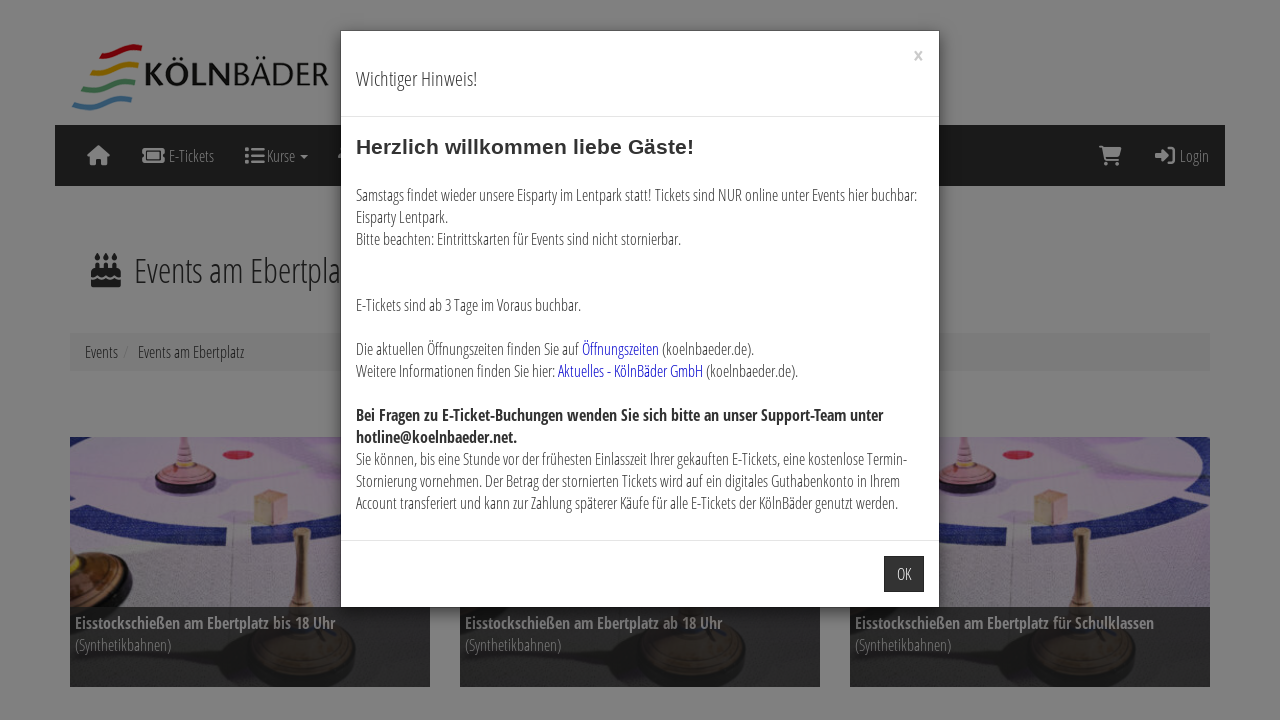

--- FILE ---
content_type: text/html; charset=utf-8
request_url: https://shop.koelnbaeder.de/de/event_applications/applications/76/
body_size: 4785
content:
<!DOCTYPE HTML>
<html lang="de">
<head>
<meta http-equiv="X-UA-Compatible" content="IE=edge">
<meta name="viewport" content="width=device-width, initial-scale=1">
<meta http-equiv="X-UA-Compatible" content="IE=edge">
<meta name="viewport" content="width=device-width, initial-scale=1.0">

<script type="text/javascript">
		var ie = false;
		var ie6 = false;
	</script>
	<!--[IF IE 6]> <script type="text/javascript">ie6 = true; ie = 6;</script><![endif]-->
	<!--[if lt IE 7]> <script type="text/javascript">ie6 = true; ie = 6;</script><![endif]-->
	<!--[if IE 7]> <script type="text/javascript">ie = 7;</script><![endif]-->
	<!--[if IE 8]> <script type="text/javascript">ie = 8;</script><![endif]-->

	<script type="text/javascript">
		if( ie == false ) {
			var ua = navigator.userAgent;
			var re_ie = new RegExp( 'MSIE ([0-9]{1,}[\.0-9]{0,})' );
			var re_edge = new RegExp( 'Edge([0-9]{1,}[\.0-9]{0,})' );

			if( re_ie.exec( ua ) != null ) {
				ie = parseFloat( RegExp.$1 );
			} else if (!!navigator.userAgent.match(/Trident.*rv\:11\./)) {
				ie = 11;
			} else {
				if( re_edge.exec( ua ) != null ) {
					ie = parseFloat( RegExp.$1 );
				}
			}
		}
		
		if( ie ) {
			alert( "Sie verwenden einen veralteten Browser, der nicht mehr unterstützt wird. Es kann zu Fehlern in der Anzeige kommen. Bitte aktualisieren Sie ihren Browser." );
		}
	</script>
<meta http-equiv="Content-Type" content="text/html; charset=utf-8" >
	<title>Lequaro - KölnBäder GmbH</title>








	


<base href="https://shop.koelnbaeder.de/" >
<link rel="shortcut icon" type="image/x-icon" href="https://shop.koelnbaeder.de/_static/https_shop.koelnbaeder.de_/de/media_db_objects/inline/16x0/0/18364/Favicon-wallet.png">



<link rel="stylesheet" type="text/css" href="https://shop.koelnbaeder.de/_static/https_shop.koelnbaeder.de_/de/page/css/1/normal/965357219/page_1.css">




<script type="text/javascript" src="https://shop.koelnbaeder.de/_static/https_shop.koelnbaeder.de_/de/page/js/965357219/de_DE/page_1.js"></script> <link rel="stylesheet" type="text/css" href="//cdn.michel-customers.net/baedersuite/1.1.0/css/default.css"><link rel="stylesheet" type="text/css" href="https://shop.koelnbaeder.de/_css/bootstrap.min._koelnbaeder.css?965357219">
			<meta http-equiv="content-language" content="de">
			<meta http-equiv="content-type"     content="text/html; charset=UTF-8">
			<meta itemprop="alternateName"      content="KölnBäder GmbH">
			<link rel="search" type="application/opensearchdescription+xml" href="https://shop.koelnbaeder.de/de/search/xml/" title="KölnBäder GmbH Suche">
		<meta name="ROBOTS" content="INDEX, FOLLOW">
<meta name="description" content="">
<meta name="keywords" content="">
<meta name="msapplication-TileColor" content="#ffffff">
<meta name="msapplication-navbutton-color" content="#ffffff">
<meta name="msapplication-starturl" content="https://shop.koelnbaeder.de/">
<meta name="msapplication-tooltip" content="">
<meta name="application-name" content="KölnBäder GmbH">
<meta name="apple-mobile-web-app-title" content="KölnBäder GmbH">
<style type='text/css'>
@font-face{
font-family:'Glyphicons Halflings';
src:url('//cdn.michel-customers.net/bootstrap/3.4.1//fonts/glyphicons-halflings-regular.eot');
src:url('//cdn.michel-customers.net/bootstrap/3.4.1//fonts/glyphicons-halflings-regular.eot?#iefix') format('embedded-opentype'),
url('//cdn.michel-customers.net/bootstrap/3.4.1//fonts/glyphicons-halflings-regular.woff2') format('woff2'),
url('//cdn.michel-customers.net/bootstrap/3.4.1//fonts/glyphicons-halflings-regular.woff') format('woff'),
url('//cdn.michel-customers.net/bootstrap/3.4.1//fonts/glyphicons-halflings-regular.ttf') format('truetype'),
url('//cdn.michel-customers.net/bootstrap/3.4.1//fonts/glyphicons-halflings-regular.svg#glyphicons_halflingsregular') format('svg')
}
</style> <![if !IE]>
<style type="text/css">
/* Material Design für Checkboxen*/
.material-switch > input[type="checkbox"] {
	opacity: 0;
}
.material-switch > label {
	cursor: pointer;
	height: 0px;
	position: relative;
	width: 40px;
}

.material-switch > label::before {
	background: rgb(0, 0, 0);
	box-shadow: inset 0px 0px 10px rgba(0, 0, 0, 0.5);
	border-radius: 8px;
	content: '';
	height: 16px;
	margin-top: -8px;
	position:absolute;
	opacity: 0.3;
	transition: all 0.4s ease-in-out;
	width: 40px;
}
.material-switch > label::after {
	background: rgb(255, 255, 255);
	border-radius: 16px;
	box-shadow: 0px 0px 5px rgba(0, 0, 0, 0.3);
	content: '';
	height: 24px;
	left: -4px;
	margin-top: -8px;
	position: absolute;
	top: -4px;
	transition: all 0.3s ease-in-out;
	width: 24px;
}
.material-switch > input[type="checkbox"]:checked + label::before {
	background: inherit;
	opacity: 0.5;
}
.material-switch > input[type="checkbox"]:checked + label::after {
	background: inherit;
	left: 20px;
}
.material-switch > input[type="checkbox"]:focus + label::before {
	box-shadow: 0px 0px 8px #f00;
}
.material-switch > input[type="checkbox"]:focus + label::after {
	box-shadow: 0px 0px 8px #f00;
}</style>
<![endif]>
<!--[if lt IE 9]>
<script src="//cdn.michel-customers.net//respond/respond.src.js"></script>
<![endif]-->
 <script src="//cdn.michel-customers.net/jquery/migrate/jquery-migrate-3.4.1.min.js"></script>
</head>
<body class="idx">
<a tabindex="0" href="https://shop.koelnbaeder.de/de/event_applications/applications/76/#skip_content" class="skip_content">Zum Hauptinhalt springen</a>
<style>
@import url('//cdn.michel-customers.net/fonts/google/open-sans-condensed.css');
</style>
<style type="text/css">
html {
box-sizing: border-box;
height: 100%;
}
body {
padding-top: 0px;
min-height: 100%;
}
.page {
padding-bottom: 50px;
}
a.navbar-brand img {
background-color: #fff;
opacity: 0.9;
}
.multiselect-container {
width: auto !important;
}
.footer {
padding-top: 50px;
padding-bottom: 150px;
background-color: #333;
color: #8c8989 !important;
font-size: 110%
}
.footer a {
color: #fff !important;
}
.footer li {
padding-right: 40px;
min-width: 150px;
}
.footer li::first-line {
font-size: 110%;
line-height: 3;
text-transform: uppercase;
}
.footer ul.list-inline>li {
vertical-align: text-top;
}
.multiselect-group label {
color: #fff;
padding-left: 5px;
}
.course_block_image_details_wrapper {
margin-bottom: 30px;
}
@media screen and (min-width:0\0) and (min-resolution: +72dpi) {
h4, .h4 { font-size: 15px }
}
.page p>a:not(.btn), .page .nav-tabs li a:not(.btn) {
color: #6aacdf;
}
.page-header i.fa-diamond {
display: none;
}
.home .thumbnail {
margin-bottom: 0px;
}
.home .caption>h2, .home .caption>p, .home .caption>div {
display: none;
}
.list-group-item.active a {
color: #fff;
}
input[type=checkbox] + label {
font-weight: 400;
}
label a {
color: #2c83c6;
font-weight: 700;
}
</style>
<div class="container">
<div class="row">
<a
href="http://www.koelnbaeder.de"
data-toggle="tooltip"
data-placement="bottom"
target="_blank"
title="Externer Link zu: http://www.koelnbaeder.de"
>
<img
src="https://shop.koelnbaeder.de/_img/logo.png"
title="KölnBäder GmbH"
alt="KölnBäder GmbH"
/>
</a>
<div
id="header_menu_nav"
class="navbar navbar-default yamm"
role="navigation">
<div class="navbar-header">
<button type="button" class="navbar-toggle collapsed" data-toggle="collapse" data-target="#menu-top-navbar-collapse">
<span class="sr-only">Menü Ein-/Ausblenden</span>
<span class="icon-bar"></span>
<span class="icon-bar"></span>
<span class="icon-bar"></span>
</button>
</div>
<div class="navbar-collapse collapse" id="menu-top-navbar-collapse">
<ul class="nav navbar-nav ">
<li id="menu_home"><a  class="" target=""  title="" href="https://shop.koelnbaeder.de/" data-icon="home fa-fw"><i class="fa fa-solid fa-home fa-fw fa-lg fa-fw"></i> </a></li>  <li id="menu_bs_etickets"><a  class="" target=""  title="E-Tickets" href="https://shop.koelnbaeder.de/de/eticket_applications/" data-icon="ticket fa-fw"><i class="fa fa-solid fa-ticket fa-fw fa-lg fa-fw"></i> E-Tickets</a></li>  <li class="dropdown" id="menu_bs_course_manager"><a class="dropdown-toggle" data-toggle="dropdown" href="#"><i class="fa fa-list fa-lg"></i> Kurse <b class="caret"></b></a><ul class="dropdown-menu"><li ><a  class=""  title="&Uuml;bersicht" href="https://shop.koelnbaeder.de/de/courses/" data-icon="th"><i class="fa fa-solid fa-th fa-lg fa-fw"></i> &Uuml;bersicht</a></li>   <li ><a  class=""  title="Kurse buchen" href="https://shop.koelnbaeder.de/de/bookings/blocks/" data-icon="shopping-cart"><i class="fa fa-solid fa-shopping-cart fa-lg fa-fw"></i> Kurse buchen</a></li>   <li ><a  class=""  title="Kursplan" href="https://shop.koelnbaeder.de/de/lesson_plans/" data-icon="list-alt"><i class="fa fa-solid fa-list-alt fa-lg fa-fw"></i> Kursplan</a></li></ul></li>  <li id="menu_events"><a  class="" target=""  title="Events" href="https://shop.koelnbaeder.de/de/event_applications/" data-icon="group fa-fw"><i class="fa fa-solid fa-group fa-fw fa-lg fa-fw"></i> Events</a></li>  <li id="menu_voucher"><a  class="" target=""  title="Gutscheine" href="https://shop.koelnbaeder.de/de/vouchers/" data-icon="ticket fa-fw"><i class="fa fa-solid fa-ticket fa-fw fa-lg fa-fw"></i> Gutscheine</a></li>  <li id="menu_bs_gwk"><a  class="" target=""  title="Digitale Vorteilskarte" href="https://shop.koelnbaeder.de/de/gwk_types/" data-icon="credit-card fa-fw"><i class="fa fa-solid fa-credit-card fa-fw fa-lg fa-fw"></i> Digitale Vorteilskarte</a></li>  </ul>
<ul class="nav navbar-nav navbar-right login-menu">
<li id="cart-popover" class="hidden-xs">
		
		<a
			type="button"
			data-container="#cart-popover"
			data-trigger="click"
			data-toggle="popover"
			data-placement="bottom"
			data-title="Warenkorb"
			data-content="Ihr Warenkorb ist leer

&lt;hr&gt;
&lt;a
	class=&#039;btn btn-sm btn-primary btn-block&#039;
	href=&#039;https://shop.koelnbaeder.de/de/cart/&#039;
	aria-label=&#039;Zum Warenkorb&#039;
&gt;
	&lt;i class=&#039;fa fa-arrow-right&#039;&gt;&lt;/i&gt;
	Zum Warenkorb
&lt;/a&gt;"
			data-html=true
			class="pointer"
			title="zum Warenkorb"
			tabindex="0"
			aria-label="Warenkorb"
		>
			<i class="fa fa-shopping-cart fa-solid fa-lg"></i>
			
		</a>
	</li>
	<li class="visible-xs">
		<a href="https://shop.koelnbaeder.de/de/cart/" aria-label="Warenkorb">
			<i class="fa fa-shopping-cart fa-solid fa-lg"></i>
			<span>Warenkorb</span>
			
		</a>
	</li>

	<li ><a  class=""  title="Login" href="https://shop.koelnbaeder.de/de/customers/login/" data-icon="sign-in"><i class="fa fa-solid fa-sign-in fa-lg fa-fw"></i> Login</a></li></ul>
<script type="text/javascript">
	function toggle_help( href ) {
					if( $('#help_box').is(':hidden') ) {
				ajax.get( href );
			} else {
				$('#help_box').fadeOut();
			}
		
		return false;
	}
</script></div>
</div>
</div>
</div>
<div class="page container">
<span id="skip_content"></span><div class="page-header container-fluid">
		<div class="row">
			<h1 class="col-xs-12">
				<i class="fa fa-fw fa-birthday-cake"></i>
				Events am Ebertplatz
			</h1>
		</div>
	</div>
	<ol class="breadcrumb"><li class=" "><a href="https://shop.koelnbaeder.de/de/event_applications/" >Events</a></li><li class=" ">Events am Ebertplatz</li></ol>
	<br>


<p class="MsoNormal" style="margin-bottom: 0cm; line-height: normal;"><br></p>

<div class="row">
	
</div> <div class="row">
<div class="col-xs-12 col-sm-6 col-md-4">
<div class="module_applications">
<a href="https://shop.koelnbaeder.de/de/events/Eisstockschiessen-am-Ebertplatz-bis-18-Uhr/208/">
 <picture>
						<source
				media="(max-width: 767px)"
				srcset="https://shop.koelnbaeder.de/_static/https_shop.koelnbaeder.de_/de/media_db_objects/inline/720x0/0/12702/2022-11-30-eisstockschiessen-4327-1.jpg">
					<source
				media="(max-width: 991px)"
				srcset="https://shop.koelnbaeder.de/_static/https_shop.koelnbaeder.de_/de/media_db_objects/inline/345x0/0/12702/2022-11-30-eisstockschiessen-4327-1.jpg">
					<source
				media="(max-width: 1199px)"
				srcset="https://shop.koelnbaeder.de/_static/https_shop.koelnbaeder.de_/de/media_db_objects/inline/293x0/0/12702/2022-11-30-eisstockschiessen-4327-1.jpg">
					<source
				media="(max-width: 1920px)"
				srcset="https://shop.koelnbaeder.de/_static/https_shop.koelnbaeder.de_/de/media_db_objects/inline/360x0/0/12702/2022-11-30-eisstockschiessen-4327-1.jpg">
		
	
			<img
							src="https://shop.koelnbaeder.de/_static/https_shop.koelnbaeder.de_/de/media_db_objects/inline/720x500/0/12702/2022-11-30-eisstockschiessen-4327-1.jpg"
			
			
			class="img-responsive img-rounded width_100  "
			title="Eisstockschießen am Ebertplatz bis 18 Uhr"
			alt="Eisstockschießen am Ebertplatz bis 18 Uhr"
			style=" "
		/>
	
</picture><div class="module_applications_label">
<strong>Eisstockschießen am Ebertplatz bis 18 Uhr</strong><br />
(Synthetikbahnen)<br>
</div>
</a>
</div>
</div>
 <div class="col-xs-12 col-sm-6 col-md-4">
<div class="module_applications">
<a href="https://shop.koelnbaeder.de/de/events/Eisstockschiessen-am-Ebertplatz-ab-18-Uhr/211/">
 <picture>
						<source
				media="(max-width: 767px)"
				srcset="https://shop.koelnbaeder.de/_static/https_shop.koelnbaeder.de_/de/media_db_objects/inline/720x0/0/12702/2022-11-30-eisstockschiessen-4327-1.jpg">
					<source
				media="(max-width: 991px)"
				srcset="https://shop.koelnbaeder.de/_static/https_shop.koelnbaeder.de_/de/media_db_objects/inline/345x0/0/12702/2022-11-30-eisstockschiessen-4327-1.jpg">
					<source
				media="(max-width: 1199px)"
				srcset="https://shop.koelnbaeder.de/_static/https_shop.koelnbaeder.de_/de/media_db_objects/inline/293x0/0/12702/2022-11-30-eisstockschiessen-4327-1.jpg">
					<source
				media="(max-width: 1920px)"
				srcset="https://shop.koelnbaeder.de/_static/https_shop.koelnbaeder.de_/de/media_db_objects/inline/360x0/0/12702/2022-11-30-eisstockschiessen-4327-1.jpg">
		
	
			<img
							src="https://shop.koelnbaeder.de/_static/https_shop.koelnbaeder.de_/de/media_db_objects/inline/720x500/0/12702/2022-11-30-eisstockschiessen-4327-1.jpg"
			
			
			class="img-responsive img-rounded width_100  "
			title="Eisstockschießen am Ebertplatz ab 18 Uhr"
			alt="Eisstockschießen am Ebertplatz ab 18 Uhr"
			style=" "
		/>
	
</picture><div class="module_applications_label">
<strong>Eisstockschießen am Ebertplatz ab 18 Uhr</strong><br />
(Synthetikbahnen)<br>
</div>
</a>
</div>
</div>
 <div class="col-xs-12 col-sm-6 col-md-4">
<div class="module_applications">
<a href="https://shop.koelnbaeder.de/de/events/Eisstockschiessen-am-Ebertplatz-fuer-Schulklassen/214/">
 <picture>
						<source
				media="(max-width: 767px)"
				srcset="https://shop.koelnbaeder.de/_static/https_shop.koelnbaeder.de_/de/media_db_objects/inline/720x0/0/12702/2022-11-30-eisstockschiessen-4327-1.jpg">
					<source
				media="(max-width: 991px)"
				srcset="https://shop.koelnbaeder.de/_static/https_shop.koelnbaeder.de_/de/media_db_objects/inline/345x0/0/12702/2022-11-30-eisstockschiessen-4327-1.jpg">
					<source
				media="(max-width: 1199px)"
				srcset="https://shop.koelnbaeder.de/_static/https_shop.koelnbaeder.de_/de/media_db_objects/inline/293x0/0/12702/2022-11-30-eisstockschiessen-4327-1.jpg">
					<source
				media="(max-width: 1920px)"
				srcset="https://shop.koelnbaeder.de/_static/https_shop.koelnbaeder.de_/de/media_db_objects/inline/360x0/0/12702/2022-11-30-eisstockschiessen-4327-1.jpg">
		
	
			<img
							src="https://shop.koelnbaeder.de/_static/https_shop.koelnbaeder.de_/de/media_db_objects/inline/720x500/0/12702/2022-11-30-eisstockschiessen-4327-1.jpg"
			
			
			class="img-responsive img-rounded width_100  "
			title="Eisstockschießen am Ebertplatz für Schulklassen"
			alt="Eisstockschießen am Ebertplatz für Schulklassen"
			style=" "
		/>
	
</picture><div class="module_applications_label">
<strong>Eisstockschießen am Ebertplatz für Schulklassen</strong><br />
(Synthetikbahnen)<br>
</div>
</a>
</div>
</div>
   </div>
</div>
<div class="footer">
<div class="container">
<div class="row">
<div class="col-xs-12 col-sm-10">
<ul class="list-inline">
<li>
<a target="_blank" href="https://shop.koelnbaeder.de/de/payment_info/">Zahlmethoden</a><br />
Guthabenkonto / Vorteilskarte<br />
Maestro International<br />
MasterCard<br />
PayPal<br />
Visa</li>
<li>
Kontakt<br />
Homepage: <a href="http://www.koelnbaeder.de">www.koelnbaeder.de</a><br />
Telefon:  0221 - 280 380<br />
Kontaktformular: <a href="https://www.koelnbaeder.de/dialog/">https://www.koelnbaeder.de/dialog/</a></li>
<li>
<a target="_blank" href="https://kurse.koelnbaeder.de/de/home/info/hausordnung/">Haus- und Badeordnung</a></li>
<li>
<a target="_blank" href="https://kurse.koelnbaeder.de/de/home/info/agb/">AGB</a></li>
<li>
<a href="https://koelnbaeder.de/impressum/">Impressum</a></li>
<li>
<a target="_blank" href="https://kurse.koelnbaeder.de/de/home/info/cancellation_policy/">Widerrufsbelehrung</a></li>
<li>
<a target="_blank" href="https://kurse.koelnbaeder.de/de/home/info/datenschutz/">Datenschutz</a></li>
<li>
Newsletter-Anmeldung:<br />
<a href="https://koelnbaeder.de/kontakt-und-newsletter/#newsletter">zur Anmeldung</a></li>
</ul>
</div>
</div>
</div>
</div>
<script type="text/javascript">
	$('form:not(.no_wait_screen)').on( 'submit', function(){
		if( $(this).hasClass( 'mute_wait_screen' ) ) {
			$(this).removeClass( 'mute_wait_screen' );
		} else {
			$('#wait_screen').show();
		}
	})
</script>
<style type="text/css">
#wait_screen {
position : fixed;
width : 100%;
min-height : 100%;
left : 0;
top : 0;
background : rgba(51,51,51,0.7);
z-index : 6000;
color : #fff;
font-size : 40px;
display :none;
}
#wait_screen>div {
position : fixed;
top : 50%;
left : 50%;
transform : translate(-50%, -50%);
text-align : center;
}
</style>
<div id="wait_screen">
<div>
<i class="fa fa-spinner fa-pulse fa-3x fa-fw fa-solid"></i>
<br>
Bitte haben Sie einen Augenblick Geduld</div>
</div><div id="help_box"></div>
 <!--[if IE 6]>
	<script type="text/javascript" src="/_js/pngfix.js"></script>
	<script src="/_js/dd_belatedpng.js"></script>
	<script> DD_belatedPNG.fix('img, .png_bg'); </script>
<![endif]-->

<script type="text/javascript" src="//cdn.michel-customers.net/baedersuite/1.1.0/js/default.js"></script><script type="text/javascript" src="//cdn.michel-customers.net/bootstrap/plugins/datepicker/1.3.1/js/locales/bootstrap-datepicker.de.js"></script><script type="text/javascript" src="//cdn.michel-customers.net/bootstrap_components/hover-dropdown/2.2.1.1/bootstrap-hover-dropdown.min.js"></script>






	<script type="text/javascript">
		$(function(){ $('.dropdown-toggle').dropdownHover(); });$(function(){ dialog_new.get_url('https://shop.koelnbaeder.de/de/home/popup_message/',"Wichtiger Hinweis!", {  form: false,additional_class: 'dialog dialog_popup_message'} );});
	</script> </body>
</html>


--- FILE ---
content_type: text/html; charset=utf-8
request_url: https://shop.koelnbaeder.de/de/home/popup_message/
body_size: 851
content:
<p class="MsoNoSpacing" style="margin:0cm;margin-bottom:.0001pt;vertical-align:
baseline"><b><span style="font-size:16.0pt;font-family:&quot;Arial&quot;,sans-serif;
color:#333333;border:none windowtext 1.0pt;mso-border-alt:none windowtext 0cm;
padding:0cm">Herzlich willkommen liebe Gäste!</span></b></p><p class="MsoNoSpacing" style="margin:0cm;margin-bottom:.0001pt;vertical-align:
baseline"><span class="font_size_area" style=" color: #323232;"><br></span></p><p class="MsoNoSpacing" style="margin:0cm;margin-bottom:.0001pt;vertical-align:
baseline"><span class="font_size_area" style=" color: #323232;">Samstags findet wieder unsere Eisparty im Lentpark statt! Tickets sind NUR online unter Events hier buchbar:</span><span class="font_size_area" style=" color: #0000cc;"><a href="4:112" style=""> </a><a href="de/external_links/redirect/112/">Eisparty Lentpark.</a></span></p><p class="MsoNoSpacing" style="margin:0cm;margin-bottom:.0001pt;vertical-align:
baseline">Bitte beachten: Eintrittskarten für Events sind nicht stornierbar.&nbsp;</p><p class="MsoNoSpacing" style="margin:0cm;margin-bottom:.0001pt;vertical-align:
baseline"><span class="font_size_area" style=" color: #323232;"><br></span></p><p class="MsoNoSpacing" style="margin:0cm;margin-bottom:.0001pt;vertical-align:
baseline"><span class="font_size_area" style=" color: #323232;"><br></span></p><p class="MsoNoSpacing" style="margin:0cm;margin-bottom:.0001pt;vertical-align:
baseline"><span class="font_size_area" style=" color: #323232;">E-Tickets sind ab 3 Tage im Voraus buchbar.&nbsp;</span></p><p class="MsoNoSpacing" style="margin:0cm;margin-bottom:.0001pt;vertical-align:
baseline"><span class="font_size_area" style=" color: #323232;"><br></span></p><p class="MsoNoSpacing" style="margin:0cm;margin-bottom:.0001pt;vertical-align:
baseline"><span class="font_size_area" style=" color: #323232;">Die aktuellen Öffnungszeiten finden Sie auf </span><a href="de/external_links/redirect/79/"><span class="font_size_area" style=" color: #0000cc;">Öffnungszeiten</span></a><span class="font_size_area" style=" color: #323232;"> (koelnbaeder.de).&nbsp;</span></p><p class="MsoNoSpacing" style="margin:0cm;margin-bottom:.0001pt;vertical-align:
baseline"><span class="font_size_area" style=" color: #323232;">Weitere Informationen finden Sie hier: </span><a href="de/external_links/redirect/109/"><span class="font_size_area" style=" color: #0000cc;">Aktuelles - KölnBäder GmbH</span><span class="font_size_area" style=" color: #323232;"> (koelnbaeder.de).
</span></a></p><p class="MsoNoSpacing" style="margin:0cm;margin-bottom:.0001pt;vertical-align:
baseline"><br></p><p class="MsoNoSpacing" style="margin:0cm;margin-bottom:.0001pt;vertical-align:
baseline"><span class="font_size_area" style=" color: #323232;"><b>Bei Fragen zu E-Ticket-Buchungen wenden Sie sich bitte an unser Support-Team unter hotline@koelnbaeder.net.</b></span></p><p class="MsoNormal"><span class="font_size_area" style=" color: #323232;">Sie können, bis eine Stunde vor der frühesten Einlasszeit Ihrer gekauften E-Tickets, eine kostenlose Termin-Stornierung vornehmen. Der Betrag der stornierten Tickets wird auf ein digitales Guthabenkonto in Ihrem Account transferiert und kann zur Zahlung späterer Käufe für alle E-Tickets der KölnBäder genutzt werden.</span></p><p class="MsoNormal" style="mso-margin-top-alt:auto;mso-margin-bottom-alt:auto;
vertical-align:baseline"><o:p></o:p></p><p></p>

--- FILE ---
content_type: text/css
request_url: https://cdn.michel-customers.net/fonts/google/open-sans-condensed.css
body_size: 103
content:
@font-face {
	font-family: 'Open Sans Condensed';
	font-style: normal;
	font-weight: 300;
	src: url('./open-sans-condensed-300-normal.eot');
	src: url('./open-sans-condensed-300-normal.eot#iefix') format('embedded-opentype'), url('./open-sans-condensed-300-normal.woff') format('woff'), url('./open-sans-condensed-300-normal.ttf') format('truetype');
}
@font-face {
	font-family: 'Open Sans Condensed';
	font-style: italic;
	font-weight: 300;
	src: url('./open-sans-condensed-300-italic.eot');
	src: url('./open-sans-condensed-300-italic.eot#iefix') format('embedded-opentype'), url('./open-sans-condensed-300-italic.woff') format('woff'), url('./open-sans-condensed-300-italic.ttf') format('truetype');
}
@font-face {
	font-family: 'Open Sans Condensed';
	font-style: normal;
	font-weight: 700;
	src: url('./open-sans-condensed-700-normal.eot');
	src: url('./open-sans-condensed-700-normal.eot#iefix') format('embedded-opentype'), url('./open-sans-condensed-700-normal.woff') format('woff'), url('./open-sans-condensed-700-normal.ttf') format('truetype');
}


--- FILE ---
content_type: text/javascript
request_url: https://shop.koelnbaeder.de/_static/https_shop.koelnbaeder.de_/de/page/js/965357219/de_DE/page_1.js
body_size: 144564
content:
	dev_client = false,
	dev_server = false,
	base_href = "https://shop.koelnbaeder.de/",
	cdn_url = "//cdn.michel-customers.net/",
	cdn_redacs_url = "//cdn.michel-customers.net/textbase/redacs/1.0/",
	decimal_sep = ",",
	thousand_sep = ".",
	ok_str = "OK",
	cancel_str = "Abbrechen",
	close_str = "Schließen";
	current_language = "de/";
/*! jQuery v3.7.1 | (c) OpenJS Foundation and other contributors | jquery.org/license */
!function(e,t){"use strict";"object"==typeof module&&"object"==typeof module.exports?module.exports=e.document?t(e,!0):function(e){if(!e.document)throw new Error("jQuery requires a window with a document");return t(e)}:t(e)}("undefined"!=typeof window?window:this,function(ie,e){"use strict";var oe=[],r=Object.getPrototypeOf,ae=oe.slice,g=oe.flat?function(e){return oe.flat.call(e)}:function(e){return oe.concat.apply([],e)},s=oe.push,se=oe.indexOf,n={},i=n.toString,ue=n.hasOwnProperty,o=ue.toString,a=o.call(Object),le={},v=function(e){return"function"==typeof e&&"number"!=typeof e.nodeType&&"function"!=typeof e.item},y=function(e){return null!=e&&e===e.window},C=ie.document,u={type:!0,src:!0,nonce:!0,noModule:!0};function m(e,t,n){var r,i,o=(n=n||C).createElement("script");if(o.text=e,t)for(r in u)(i=t[r]||t.getAttribute&&t.getAttribute(r))&&o.setAttribute(r,i);n.head.appendChild(o).parentNode.removeChild(o)}function x(e){return null==e?e+"":"object"==typeof e||"function"==typeof e?n[i.call(e)]||"object":typeof e}var t="3.7.1",l=/HTML$/i,ce=function(e,t){return new ce.fn.init(e,t)};function c(e){var t=!!e&&"length"in e&&e.length,n=x(e);return!v(e)&&!y(e)&&("array"===n||0===t||"number"==typeof t&&0<t&&t-1 in e)}function fe(e,t){return e.nodeName&&e.nodeName.toLowerCase()===t.toLowerCase()}ce.fn=ce.prototype={jquery:t,constructor:ce,length:0,toArray:function(){return ae.call(this)},get:function(e){return null==e?ae.call(this):e<0?this[e+this.length]:this[e]},pushStack:function(e){var t=ce.merge(this.constructor(),e);return t.prevObject=this,t},each:function(e){return ce.each(this,e)},map:function(n){return this.pushStack(ce.map(this,function(e,t){return n.call(e,t,e)}))},slice:function(){return this.pushStack(ae.apply(this,arguments))},first:function(){return this.eq(0)},last:function(){return this.eq(-1)},even:function(){return this.pushStack(ce.grep(this,function(e,t){return(t+1)%2}))},odd:function(){return this.pushStack(ce.grep(this,function(e,t){return t%2}))},eq:function(e){var t=this.length,n=+e+(e<0?t:0);return this.pushStack(0<=n&&n<t?[this[n]]:[])},end:function(){return this.prevObject||this.constructor()},push:s,sort:oe.sort,splice:oe.splice},ce.extend=ce.fn.extend=function(){var e,t,n,r,i,o,a=arguments[0]||{},s=1,u=arguments.length,l=!1;for("boolean"==typeof a&&(l=a,a=arguments[s]||{},s++),"object"==typeof a||v(a)||(a={}),s===u&&(a=this,s--);s<u;s++)if(null!=(e=arguments[s]))for(t in e)r=e[t],"__proto__"!==t&&a!==r&&(l&&r&&(ce.isPlainObject(r)||(i=Array.isArray(r)))?(n=a[t],o=i&&!Array.isArray(n)?[]:i||ce.isPlainObject(n)?n:{},i=!1,a[t]=ce.extend(l,o,r)):void 0!==r&&(a[t]=r));return a},ce.extend({expando:"jQuery"+(t+Math.random()).replace(/\D/g,""),isReady:!0,error:function(e){throw new Error(e)},noop:function(){},isPlainObject:function(e){var t,n;return!(!e||"[object Object]"!==i.call(e))&&(!(t=r(e))||"function"==typeof(n=ue.call(t,"constructor")&&t.constructor)&&o.call(n)===a)},isEmptyObject:function(e){var t;for(t in e)return!1;return!0},globalEval:function(e,t,n){m(e,{nonce:t&&t.nonce},n)},each:function(e,t){var n,r=0;if(c(e)){for(n=e.length;r<n;r++)if(!1===t.call(e[r],r,e[r]))break}else for(r in e)if(!1===t.call(e[r],r,e[r]))break;return e},text:function(e){var t,n="",r=0,i=e.nodeType;if(!i)while(t=e[r++])n+=ce.text(t);return 1===i||11===i?e.textContent:9===i?e.documentElement.textContent:3===i||4===i?e.nodeValue:n},makeArray:function(e,t){var n=t||[];return null!=e&&(c(Object(e))?ce.merge(n,"string"==typeof e?[e]:e):s.call(n,e)),n},inArray:function(e,t,n){return null==t?-1:se.call(t,e,n)},isXMLDoc:function(e){var t=e&&e.namespaceURI,n=e&&(e.ownerDocument||e).documentElement;return!l.test(t||n&&n.nodeName||"HTML")},merge:function(e,t){for(var n=+t.length,r=0,i=e.length;r<n;r++)e[i++]=t[r];return e.length=i,e},grep:function(e,t,n){for(var r=[],i=0,o=e.length,a=!n;i<o;i++)!t(e[i],i)!==a&&r.push(e[i]);return r},map:function(e,t,n){var r,i,o=0,a=[];if(c(e))for(r=e.length;o<r;o++)null!=(i=t(e[o],o,n))&&a.push(i);else for(o in e)null!=(i=t(e[o],o,n))&&a.push(i);return g(a)},guid:1,support:le}),"function"==typeof Symbol&&(ce.fn[Symbol.iterator]=oe[Symbol.iterator]),ce.each("Boolean Number String Function Array Date RegExp Object Error Symbol".split(" "),function(e,t){n["[object "+t+"]"]=t.toLowerCase()});var pe=oe.pop,de=oe.sort,he=oe.splice,ge="[\\x20\\t\\r\\n\\f]",ve=new RegExp("^"+ge+"+|((?:^|[^\\\\])(?:\\\\.)*)"+ge+"+$","g");ce.contains=function(e,t){var n=t&&t.parentNode;return e===n||!(!n||1!==n.nodeType||!(e.contains?e.contains(n):e.compareDocumentPosition&&16&e.compareDocumentPosition(n)))};var f=/([\0-\x1f\x7f]|^-?\d)|^-$|[^\x80-\uFFFF\w-]/g;function p(e,t){return t?"\0"===e?"\ufffd":e.slice(0,-1)+"\\"+e.charCodeAt(e.length-1).toString(16)+" ":"\\"+e}ce.escapeSelector=function(e){return(e+"").replace(f,p)};var ye=C,me=s;!function(){var e,b,w,o,a,T,r,C,d,i,k=me,S=ce.expando,E=0,n=0,s=W(),c=W(),u=W(),h=W(),l=function(e,t){return e===t&&(a=!0),0},f="checked|selected|async|autofocus|autoplay|controls|defer|disabled|hidden|ismap|loop|multiple|open|readonly|required|scoped",t="(?:\\\\[\\da-fA-F]{1,6}"+ge+"?|\\\\[^\\r\\n\\f]|[\\w-]|[^\0-\\x7f])+",p="\\["+ge+"*("+t+")(?:"+ge+"*([*^$|!~]?=)"+ge+"*(?:'((?:\\\\.|[^\\\\'])*)'|\"((?:\\\\.|[^\\\\\"])*)\"|("+t+"))|)"+ge+"*\\]",g=":("+t+")(?:\\((('((?:\\\\.|[^\\\\'])*)'|\"((?:\\\\.|[^\\\\\"])*)\")|((?:\\\\.|[^\\\\()[\\]]|"+p+")*)|.*)\\)|)",v=new RegExp(ge+"+","g"),y=new RegExp("^"+ge+"*,"+ge+"*"),m=new RegExp("^"+ge+"*([>+~]|"+ge+")"+ge+"*"),x=new RegExp(ge+"|>"),j=new RegExp(g),A=new RegExp("^"+t+"$"),D={ID:new RegExp("^#("+t+")"),CLASS:new RegExp("^\\.("+t+")"),TAG:new RegExp("^("+t+"|[*])"),ATTR:new RegExp("^"+p),PSEUDO:new RegExp("^"+g),CHILD:new RegExp("^:(only|first|last|nth|nth-last)-(child|of-type)(?:\\("+ge+"*(even|odd|(([+-]|)(\\d*)n|)"+ge+"*(?:([+-]|)"+ge+"*(\\d+)|))"+ge+"*\\)|)","i"),bool:new RegExp("^(?:"+f+")$","i"),needsContext:new RegExp("^"+ge+"*[>+~]|:(even|odd|eq|gt|lt|nth|first|last)(?:\\("+ge+"*((?:-\\d)?\\d*)"+ge+"*\\)|)(?=[^-]|$)","i")},N=/^(?:input|select|textarea|button)$/i,q=/^h\d$/i,L=/^(?:#([\w-]+)|(\w+)|\.([\w-]+))$/,H=/[+~]/,O=new RegExp("\\\\[\\da-fA-F]{1,6}"+ge+"?|\\\\([^\\r\\n\\f])","g"),P=function(e,t){var n="0x"+e.slice(1)-65536;return t||(n<0?String.fromCharCode(n+65536):String.fromCharCode(n>>10|55296,1023&n|56320))},M=function(){V()},R=J(function(e){return!0===e.disabled&&fe(e,"fieldset")},{dir:"parentNode",next:"legend"});try{k.apply(oe=ae.call(ye.childNodes),ye.childNodes),oe[ye.childNodes.length].nodeType}catch(e){k={apply:function(e,t){me.apply(e,ae.call(t))},call:function(e){me.apply(e,ae.call(arguments,1))}}}function I(t,e,n,r){var i,o,a,s,u,l,c,f=e&&e.ownerDocument,p=e?e.nodeType:9;if(n=n||[],"string"!=typeof t||!t||1!==p&&9!==p&&11!==p)return n;if(!r&&(V(e),e=e||T,C)){if(11!==p&&(u=L.exec(t)))if(i=u[1]){if(9===p){if(!(a=e.getElementById(i)))return n;if(a.id===i)return k.call(n,a),n}else if(f&&(a=f.getElementById(i))&&I.contains(e,a)&&a.id===i)return k.call(n,a),n}else{if(u[2])return k.apply(n,e.getElementsByTagName(t)),n;if((i=u[3])&&e.getElementsByClassName)return k.apply(n,e.getElementsByClassName(i)),n}if(!(h[t+" "]||d&&d.test(t))){if(c=t,f=e,1===p&&(x.test(t)||m.test(t))){(f=H.test(t)&&U(e.parentNode)||e)==e&&le.scope||((s=e.getAttribute("id"))?s=ce.escapeSelector(s):e.setAttribute("id",s=S)),o=(l=Y(t)).length;while(o--)l[o]=(s?"#"+s:":scope")+" "+Q(l[o]);c=l.join(",")}try{return k.apply(n,f.querySelectorAll(c)),n}catch(e){h(t,!0)}finally{s===S&&e.removeAttribute("id")}}}return re(t.replace(ve,"$1"),e,n,r)}function W(){var r=[];return function e(t,n){return r.push(t+" ")>b.cacheLength&&delete e[r.shift()],e[t+" "]=n}}function F(e){return e[S]=!0,e}function $(e){var t=T.createElement("fieldset");try{return!!e(t)}catch(e){return!1}finally{t.parentNode&&t.parentNode.removeChild(t),t=null}}function B(t){return function(e){return fe(e,"input")&&e.type===t}}function _(t){return function(e){return(fe(e,"input")||fe(e,"button"))&&e.type===t}}function z(t){return function(e){return"form"in e?e.parentNode&&!1===e.disabled?"label"in e?"label"in e.parentNode?e.parentNode.disabled===t:e.disabled===t:e.isDisabled===t||e.isDisabled!==!t&&R(e)===t:e.disabled===t:"label"in e&&e.disabled===t}}function X(a){return F(function(o){return o=+o,F(function(e,t){var n,r=a([],e.length,o),i=r.length;while(i--)e[n=r[i]]&&(e[n]=!(t[n]=e[n]))})})}function U(e){return e&&"undefined"!=typeof e.getElementsByTagName&&e}function V(e){var t,n=e?e.ownerDocument||e:ye;return n!=T&&9===n.nodeType&&n.documentElement&&(r=(T=n).documentElement,C=!ce.isXMLDoc(T),i=r.matches||r.webkitMatchesSelector||r.msMatchesSelector,r.msMatchesSelector&&ye!=T&&(t=T.defaultView)&&t.top!==t&&t.addEventListener("unload",M),le.getById=$(function(e){return r.appendChild(e).id=ce.expando,!T.getElementsByName||!T.getElementsByName(ce.expando).length}),le.disconnectedMatch=$(function(e){return i.call(e,"*")}),le.scope=$(function(){return T.querySelectorAll(":scope")}),le.cssHas=$(function(){try{return T.querySelector(":has(*,:jqfake)"),!1}catch(e){return!0}}),le.getById?(b.filter.ID=function(e){var t=e.replace(O,P);return function(e){return e.getAttribute("id")===t}},b.find.ID=function(e,t){if("undefined"!=typeof t.getElementById&&C){var n=t.getElementById(e);return n?[n]:[]}}):(b.filter.ID=function(e){var n=e.replace(O,P);return function(e){var t="undefined"!=typeof e.getAttributeNode&&e.getAttributeNode("id");return t&&t.value===n}},b.find.ID=function(e,t){if("undefined"!=typeof t.getElementById&&C){var n,r,i,o=t.getElementById(e);if(o){if((n=o.getAttributeNode("id"))&&n.value===e)return[o];i=t.getElementsByName(e),r=0;while(o=i[r++])if((n=o.getAttributeNode("id"))&&n.value===e)return[o]}return[]}}),b.find.TAG=function(e,t){return"undefined"!=typeof t.getElementsByTagName?t.getElementsByTagName(e):t.querySelectorAll(e)},b.find.CLASS=function(e,t){if("undefined"!=typeof t.getElementsByClassName&&C)return t.getElementsByClassName(e)},d=[],$(function(e){var t;r.appendChild(e).innerHTML="<a id='"+S+"' href='' disabled='disabled'></a><select id='"+S+"-\r\\' disabled='disabled'><option selected=''></option></select>",e.querySelectorAll("[selected]").length||d.push("\\["+ge+"*(?:value|"+f+")"),e.querySelectorAll("[id~="+S+"-]").length||d.push("~="),e.querySelectorAll("a#"+S+"+*").length||d.push(".#.+[+~]"),e.querySelectorAll(":checked").length||d.push(":checked"),(t=T.createElement("input")).setAttribute("type","hidden"),e.appendChild(t).setAttribute("name","D"),r.appendChild(e).disabled=!0,2!==e.querySelectorAll(":disabled").length&&d.push(":enabled",":disabled"),(t=T.createElement("input")).setAttribute("name",""),e.appendChild(t),e.querySelectorAll("[name='']").length||d.push("\\["+ge+"*name"+ge+"*="+ge+"*(?:''|\"\")")}),le.cssHas||d.push(":has"),d=d.length&&new RegExp(d.join("|")),l=function(e,t){if(e===t)return a=!0,0;var n=!e.compareDocumentPosition-!t.compareDocumentPosition;return n||(1&(n=(e.ownerDocument||e)==(t.ownerDocument||t)?e.compareDocumentPosition(t):1)||!le.sortDetached&&t.compareDocumentPosition(e)===n?e===T||e.ownerDocument==ye&&I.contains(ye,e)?-1:t===T||t.ownerDocument==ye&&I.contains(ye,t)?1:o?se.call(o,e)-se.call(o,t):0:4&n?-1:1)}),T}for(e in I.matches=function(e,t){return I(e,null,null,t)},I.matchesSelector=function(e,t){if(V(e),C&&!h[t+" "]&&(!d||!d.test(t)))try{var n=i.call(e,t);if(n||le.disconnectedMatch||e.document&&11!==e.document.nodeType)return n}catch(e){h(t,!0)}return 0<I(t,T,null,[e]).length},I.contains=function(e,t){return(e.ownerDocument||e)!=T&&V(e),ce.contains(e,t)},I.attr=function(e,t){(e.ownerDocument||e)!=T&&V(e);var n=b.attrHandle[t.toLowerCase()],r=n&&ue.call(b.attrHandle,t.toLowerCase())?n(e,t,!C):void 0;return void 0!==r?r:e.getAttribute(t)},I.error=function(e){throw new Error("Syntax error, unrecognized expression: "+e)},ce.uniqueSort=function(e){var t,n=[],r=0,i=0;if(a=!le.sortStable,o=!le.sortStable&&ae.call(e,0),de.call(e,l),a){while(t=e[i++])t===e[i]&&(r=n.push(i));while(r--)he.call(e,n[r],1)}return o=null,e},ce.fn.uniqueSort=function(){return this.pushStack(ce.uniqueSort(ae.apply(this)))},(b=ce.expr={cacheLength:50,createPseudo:F,match:D,attrHandle:{},find:{},relative:{">":{dir:"parentNode",first:!0}," ":{dir:"parentNode"},"+":{dir:"previousSibling",first:!0},"~":{dir:"previousSibling"}},preFilter:{ATTR:function(e){return e[1]=e[1].replace(O,P),e[3]=(e[3]||e[4]||e[5]||"").replace(O,P),"~="===e[2]&&(e[3]=" "+e[3]+" "),e.slice(0,4)},CHILD:function(e){return e[1]=e[1].toLowerCase(),"nth"===e[1].slice(0,3)?(e[3]||I.error(e[0]),e[4]=+(e[4]?e[5]+(e[6]||1):2*("even"===e[3]||"odd"===e[3])),e[5]=+(e[7]+e[8]||"odd"===e[3])):e[3]&&I.error(e[0]),e},PSEUDO:function(e){var t,n=!e[6]&&e[2];return D.CHILD.test(e[0])?null:(e[3]?e[2]=e[4]||e[5]||"":n&&j.test(n)&&(t=Y(n,!0))&&(t=n.indexOf(")",n.length-t)-n.length)&&(e[0]=e[0].slice(0,t),e[2]=n.slice(0,t)),e.slice(0,3))}},filter:{TAG:function(e){var t=e.replace(O,P).toLowerCase();return"*"===e?function(){return!0}:function(e){return fe(e,t)}},CLASS:function(e){var t=s[e+" "];return t||(t=new RegExp("(^|"+ge+")"+e+"("+ge+"|$)"))&&s(e,function(e){return t.test("string"==typeof e.className&&e.className||"undefined"!=typeof e.getAttribute&&e.getAttribute("class")||"")})},ATTR:function(n,r,i){return function(e){var t=I.attr(e,n);return null==t?"!="===r:!r||(t+="","="===r?t===i:"!="===r?t!==i:"^="===r?i&&0===t.indexOf(i):"*="===r?i&&-1<t.indexOf(i):"$="===r?i&&t.slice(-i.length)===i:"~="===r?-1<(" "+t.replace(v," ")+" ").indexOf(i):"|="===r&&(t===i||t.slice(0,i.length+1)===i+"-"))}},CHILD:function(d,e,t,h,g){var v="nth"!==d.slice(0,3),y="last"!==d.slice(-4),m="of-type"===e;return 1===h&&0===g?function(e){return!!e.parentNode}:function(e,t,n){var r,i,o,a,s,u=v!==y?"nextSibling":"previousSibling",l=e.parentNode,c=m&&e.nodeName.toLowerCase(),f=!n&&!m,p=!1;if(l){if(v){while(u){o=e;while(o=o[u])if(m?fe(o,c):1===o.nodeType)return!1;s=u="only"===d&&!s&&"nextSibling"}return!0}if(s=[y?l.firstChild:l.lastChild],y&&f){p=(a=(r=(i=l[S]||(l[S]={}))[d]||[])[0]===E&&r[1])&&r[2],o=a&&l.childNodes[a];while(o=++a&&o&&o[u]||(p=a=0)||s.pop())if(1===o.nodeType&&++p&&o===e){i[d]=[E,a,p];break}}else if(f&&(p=a=(r=(i=e[S]||(e[S]={}))[d]||[])[0]===E&&r[1]),!1===p)while(o=++a&&o&&o[u]||(p=a=0)||s.pop())if((m?fe(o,c):1===o.nodeType)&&++p&&(f&&((i=o[S]||(o[S]={}))[d]=[E,p]),o===e))break;return(p-=g)===h||p%h==0&&0<=p/h}}},PSEUDO:function(e,o){var t,a=b.pseudos[e]||b.setFilters[e.toLowerCase()]||I.error("unsupported pseudo: "+e);return a[S]?a(o):1<a.length?(t=[e,e,"",o],b.setFilters.hasOwnProperty(e.toLowerCase())?F(function(e,t){var n,r=a(e,o),i=r.length;while(i--)e[n=se.call(e,r[i])]=!(t[n]=r[i])}):function(e){return a(e,0,t)}):a}},pseudos:{not:F(function(e){var r=[],i=[],s=ne(e.replace(ve,"$1"));return s[S]?F(function(e,t,n,r){var i,o=s(e,null,r,[]),a=e.length;while(a--)(i=o[a])&&(e[a]=!(t[a]=i))}):function(e,t,n){return r[0]=e,s(r,null,n,i),r[0]=null,!i.pop()}}),has:F(function(t){return function(e){return 0<I(t,e).length}}),contains:F(function(t){return t=t.replace(O,P),function(e){return-1<(e.textContent||ce.text(e)).indexOf(t)}}),lang:F(function(n){return A.test(n||"")||I.error("unsupported lang: "+n),n=n.replace(O,P).toLowerCase(),function(e){var t;do{if(t=C?e.lang:e.getAttribute("xml:lang")||e.getAttribute("lang"))return(t=t.toLowerCase())===n||0===t.indexOf(n+"-")}while((e=e.parentNode)&&1===e.nodeType);return!1}}),target:function(e){var t=ie.location&&ie.location.hash;return t&&t.slice(1)===e.id},root:function(e){return e===r},focus:function(e){return e===function(){try{return T.activeElement}catch(e){}}()&&T.hasFocus()&&!!(e.type||e.href||~e.tabIndex)},enabled:z(!1),disabled:z(!0),checked:function(e){return fe(e,"input")&&!!e.checked||fe(e,"option")&&!!e.selected},selected:function(e){return e.parentNode&&e.parentNode.selectedIndex,!0===e.selected},empty:function(e){for(e=e.firstChild;e;e=e.nextSibling)if(e.nodeType<6)return!1;return!0},parent:function(e){return!b.pseudos.empty(e)},header:function(e){return q.test(e.nodeName)},input:function(e){return N.test(e.nodeName)},button:function(e){return fe(e,"input")&&"button"===e.type||fe(e,"button")},text:function(e){var t;return fe(e,"input")&&"text"===e.type&&(null==(t=e.getAttribute("type"))||"text"===t.toLowerCase())},first:X(function(){return[0]}),last:X(function(e,t){return[t-1]}),eq:X(function(e,t,n){return[n<0?n+t:n]}),even:X(function(e,t){for(var n=0;n<t;n+=2)e.push(n);return e}),odd:X(function(e,t){for(var n=1;n<t;n+=2)e.push(n);return e}),lt:X(function(e,t,n){var r;for(r=n<0?n+t:t<n?t:n;0<=--r;)e.push(r);return e}),gt:X(function(e,t,n){for(var r=n<0?n+t:n;++r<t;)e.push(r);return e})}}).pseudos.nth=b.pseudos.eq,{radio:!0,checkbox:!0,file:!0,password:!0,image:!0})b.pseudos[e]=B(e);for(e in{submit:!0,reset:!0})b.pseudos[e]=_(e);function G(){}function Y(e,t){var n,r,i,o,a,s,u,l=c[e+" "];if(l)return t?0:l.slice(0);a=e,s=[],u=b.preFilter;while(a){for(o in n&&!(r=y.exec(a))||(r&&(a=a.slice(r[0].length)||a),s.push(i=[])),n=!1,(r=m.exec(a))&&(n=r.shift(),i.push({value:n,type:r[0].replace(ve," ")}),a=a.slice(n.length)),b.filter)!(r=D[o].exec(a))||u[o]&&!(r=u[o](r))||(n=r.shift(),i.push({value:n,type:o,matches:r}),a=a.slice(n.length));if(!n)break}return t?a.length:a?I.error(e):c(e,s).slice(0)}function Q(e){for(var t=0,n=e.length,r="";t<n;t++)r+=e[t].value;return r}function J(a,e,t){var s=e.dir,u=e.next,l=u||s,c=t&&"parentNode"===l,f=n++;return e.first?function(e,t,n){while(e=e[s])if(1===e.nodeType||c)return a(e,t,n);return!1}:function(e,t,n){var r,i,o=[E,f];if(n){while(e=e[s])if((1===e.nodeType||c)&&a(e,t,n))return!0}else while(e=e[s])if(1===e.nodeType||c)if(i=e[S]||(e[S]={}),u&&fe(e,u))e=e[s]||e;else{if((r=i[l])&&r[0]===E&&r[1]===f)return o[2]=r[2];if((i[l]=o)[2]=a(e,t,n))return!0}return!1}}function K(i){return 1<i.length?function(e,t,n){var r=i.length;while(r--)if(!i[r](e,t,n))return!1;return!0}:i[0]}function Z(e,t,n,r,i){for(var o,a=[],s=0,u=e.length,l=null!=t;s<u;s++)(o=e[s])&&(n&&!n(o,r,i)||(a.push(o),l&&t.push(s)));return a}function ee(d,h,g,v,y,e){return v&&!v[S]&&(v=ee(v)),y&&!y[S]&&(y=ee(y,e)),F(function(e,t,n,r){var i,o,a,s,u=[],l=[],c=t.length,f=e||function(e,t,n){for(var r=0,i=t.length;r<i;r++)I(e,t[r],n);return n}(h||"*",n.nodeType?[n]:n,[]),p=!d||!e&&h?f:Z(f,u,d,n,r);if(g?g(p,s=y||(e?d:c||v)?[]:t,n,r):s=p,v){i=Z(s,l),v(i,[],n,r),o=i.length;while(o--)(a=i[o])&&(s[l[o]]=!(p[l[o]]=a))}if(e){if(y||d){if(y){i=[],o=s.length;while(o--)(a=s[o])&&i.push(p[o]=a);y(null,s=[],i,r)}o=s.length;while(o--)(a=s[o])&&-1<(i=y?se.call(e,a):u[o])&&(e[i]=!(t[i]=a))}}else s=Z(s===t?s.splice(c,s.length):s),y?y(null,t,s,r):k.apply(t,s)})}function te(e){for(var i,t,n,r=e.length,o=b.relative[e[0].type],a=o||b.relative[" "],s=o?1:0,u=J(function(e){return e===i},a,!0),l=J(function(e){return-1<se.call(i,e)},a,!0),c=[function(e,t,n){var r=!o&&(n||t!=w)||((i=t).nodeType?u(e,t,n):l(e,t,n));return i=null,r}];s<r;s++)if(t=b.relative[e[s].type])c=[J(K(c),t)];else{if((t=b.filter[e[s].type].apply(null,e[s].matches))[S]){for(n=++s;n<r;n++)if(b.relative[e[n].type])break;return ee(1<s&&K(c),1<s&&Q(e.slice(0,s-1).concat({value:" "===e[s-2].type?"*":""})).replace(ve,"$1"),t,s<n&&te(e.slice(s,n)),n<r&&te(e=e.slice(n)),n<r&&Q(e))}c.push(t)}return K(c)}function ne(e,t){var n,v,y,m,x,r,i=[],o=[],a=u[e+" "];if(!a){t||(t=Y(e)),n=t.length;while(n--)(a=te(t[n]))[S]?i.push(a):o.push(a);(a=u(e,(v=o,m=0<(y=i).length,x=0<v.length,r=function(e,t,n,r,i){var o,a,s,u=0,l="0",c=e&&[],f=[],p=w,d=e||x&&b.find.TAG("*",i),h=E+=null==p?1:Math.random()||.1,g=d.length;for(i&&(w=t==T||t||i);l!==g&&null!=(o=d[l]);l++){if(x&&o){a=0,t||o.ownerDocument==T||(V(o),n=!C);while(s=v[a++])if(s(o,t||T,n)){k.call(r,o);break}i&&(E=h)}m&&((o=!s&&o)&&u--,e&&c.push(o))}if(u+=l,m&&l!==u){a=0;while(s=y[a++])s(c,f,t,n);if(e){if(0<u)while(l--)c[l]||f[l]||(f[l]=pe.call(r));f=Z(f)}k.apply(r,f),i&&!e&&0<f.length&&1<u+y.length&&ce.uniqueSort(r)}return i&&(E=h,w=p),c},m?F(r):r))).selector=e}return a}function re(e,t,n,r){var i,o,a,s,u,l="function"==typeof e&&e,c=!r&&Y(e=l.selector||e);if(n=n||[],1===c.length){if(2<(o=c[0]=c[0].slice(0)).length&&"ID"===(a=o[0]).type&&9===t.nodeType&&C&&b.relative[o[1].type]){if(!(t=(b.find.ID(a.matches[0].replace(O,P),t)||[])[0]))return n;l&&(t=t.parentNode),e=e.slice(o.shift().value.length)}i=D.needsContext.test(e)?0:o.length;while(i--){if(a=o[i],b.relative[s=a.type])break;if((u=b.find[s])&&(r=u(a.matches[0].replace(O,P),H.test(o[0].type)&&U(t.parentNode)||t))){if(o.splice(i,1),!(e=r.length&&Q(o)))return k.apply(n,r),n;break}}}return(l||ne(e,c))(r,t,!C,n,!t||H.test(e)&&U(t.parentNode)||t),n}G.prototype=b.filters=b.pseudos,b.setFilters=new G,le.sortStable=S.split("").sort(l).join("")===S,V(),le.sortDetached=$(function(e){return 1&e.compareDocumentPosition(T.createElement("fieldset"))}),ce.find=I,ce.expr[":"]=ce.expr.pseudos,ce.unique=ce.uniqueSort,I.compile=ne,I.select=re,I.setDocument=V,I.tokenize=Y,I.escape=ce.escapeSelector,I.getText=ce.text,I.isXML=ce.isXMLDoc,I.selectors=ce.expr,I.support=ce.support,I.uniqueSort=ce.uniqueSort}();var d=function(e,t,n){var r=[],i=void 0!==n;while((e=e[t])&&9!==e.nodeType)if(1===e.nodeType){if(i&&ce(e).is(n))break;r.push(e)}return r},h=function(e,t){for(var n=[];e;e=e.nextSibling)1===e.nodeType&&e!==t&&n.push(e);return n},b=ce.expr.match.needsContext,w=/^<([a-z][^\/\0>:\x20\t\r\n\f]*)[\x20\t\r\n\f]*\/?>(?:<\/\1>|)$/i;function T(e,n,r){return v(n)?ce.grep(e,function(e,t){return!!n.call(e,t,e)!==r}):n.nodeType?ce.grep(e,function(e){return e===n!==r}):"string"!=typeof n?ce.grep(e,function(e){return-1<se.call(n,e)!==r}):ce.filter(n,e,r)}ce.filter=function(e,t,n){var r=t[0];return n&&(e=":not("+e+")"),1===t.length&&1===r.nodeType?ce.find.matchesSelector(r,e)?[r]:[]:ce.find.matches(e,ce.grep(t,function(e){return 1===e.nodeType}))},ce.fn.extend({find:function(e){var t,n,r=this.length,i=this;if("string"!=typeof e)return this.pushStack(ce(e).filter(function(){for(t=0;t<r;t++)if(ce.contains(i[t],this))return!0}));for(n=this.pushStack([]),t=0;t<r;t++)ce.find(e,i[t],n);return 1<r?ce.uniqueSort(n):n},filter:function(e){return this.pushStack(T(this,e||[],!1))},not:function(e){return this.pushStack(T(this,e||[],!0))},is:function(e){return!!T(this,"string"==typeof e&&b.test(e)?ce(e):e||[],!1).length}});var k,S=/^(?:\s*(<[\w\W]+>)[^>]*|#([\w-]+))$/;(ce.fn.init=function(e,t,n){var r,i;if(!e)return this;if(n=n||k,"string"==typeof e){if(!(r="<"===e[0]&&">"===e[e.length-1]&&3<=e.length?[null,e,null]:S.exec(e))||!r[1]&&t)return!t||t.jquery?(t||n).find(e):this.constructor(t).find(e);if(r[1]){if(t=t instanceof ce?t[0]:t,ce.merge(this,ce.parseHTML(r[1],t&&t.nodeType?t.ownerDocument||t:C,!0)),w.test(r[1])&&ce.isPlainObject(t))for(r in t)v(this[r])?this[r](t[r]):this.attr(r,t[r]);return this}return(i=C.getElementById(r[2]))&&(this[0]=i,this.length=1),this}return e.nodeType?(this[0]=e,this.length=1,this):v(e)?void 0!==n.ready?n.ready(e):e(ce):ce.makeArray(e,this)}).prototype=ce.fn,k=ce(C);var E=/^(?:parents|prev(?:Until|All))/,j={children:!0,contents:!0,next:!0,prev:!0};function A(e,t){while((e=e[t])&&1!==e.nodeType);return e}ce.fn.extend({has:function(e){var t=ce(e,this),n=t.length;return this.filter(function(){for(var e=0;e<n;e++)if(ce.contains(this,t[e]))return!0})},closest:function(e,t){var n,r=0,i=this.length,o=[],a="string"!=typeof e&&ce(e);if(!b.test(e))for(;r<i;r++)for(n=this[r];n&&n!==t;n=n.parentNode)if(n.nodeType<11&&(a?-1<a.index(n):1===n.nodeType&&ce.find.matchesSelector(n,e))){o.push(n);break}return this.pushStack(1<o.length?ce.uniqueSort(o):o)},index:function(e){return e?"string"==typeof e?se.call(ce(e),this[0]):se.call(this,e.jquery?e[0]:e):this[0]&&this[0].parentNode?this.first().prevAll().length:-1},add:function(e,t){return this.pushStack(ce.uniqueSort(ce.merge(this.get(),ce(e,t))))},addBack:function(e){return this.add(null==e?this.prevObject:this.prevObject.filter(e))}}),ce.each({parent:function(e){var t=e.parentNode;return t&&11!==t.nodeType?t:null},parents:function(e){return d(e,"parentNode")},parentsUntil:function(e,t,n){return d(e,"parentNode",n)},next:function(e){return A(e,"nextSibling")},prev:function(e){return A(e,"previousSibling")},nextAll:function(e){return d(e,"nextSibling")},prevAll:function(e){return d(e,"previousSibling")},nextUntil:function(e,t,n){return d(e,"nextSibling",n)},prevUntil:function(e,t,n){return d(e,"previousSibling",n)},siblings:function(e){return h((e.parentNode||{}).firstChild,e)},children:function(e){return h(e.firstChild)},contents:function(e){return null!=e.contentDocument&&r(e.contentDocument)?e.contentDocument:(fe(e,"template")&&(e=e.content||e),ce.merge([],e.childNodes))}},function(r,i){ce.fn[r]=function(e,t){var n=ce.map(this,i,e);return"Until"!==r.slice(-5)&&(t=e),t&&"string"==typeof t&&(n=ce.filter(t,n)),1<this.length&&(j[r]||ce.uniqueSort(n),E.test(r)&&n.reverse()),this.pushStack(n)}});var D=/[^\x20\t\r\n\f]+/g;function N(e){return e}function q(e){throw e}function L(e,t,n,r){var i;try{e&&v(i=e.promise)?i.call(e).done(t).fail(n):e&&v(i=e.then)?i.call(e,t,n):t.apply(void 0,[e].slice(r))}catch(e){n.apply(void 0,[e])}}ce.Callbacks=function(r){var e,n;r="string"==typeof r?(e=r,n={},ce.each(e.match(D)||[],function(e,t){n[t]=!0}),n):ce.extend({},r);var i,t,o,a,s=[],u=[],l=-1,c=function(){for(a=a||r.once,o=i=!0;u.length;l=-1){t=u.shift();while(++l<s.length)!1===s[l].apply(t[0],t[1])&&r.stopOnFalse&&(l=s.length,t=!1)}r.memory||(t=!1),i=!1,a&&(s=t?[]:"")},f={add:function(){return s&&(t&&!i&&(l=s.length-1,u.push(t)),function n(e){ce.each(e,function(e,t){v(t)?r.unique&&f.has(t)||s.push(t):t&&t.length&&"string"!==x(t)&&n(t)})}(arguments),t&&!i&&c()),this},remove:function(){return ce.each(arguments,function(e,t){var n;while(-1<(n=ce.inArray(t,s,n)))s.splice(n,1),n<=l&&l--}),this},has:function(e){return e?-1<ce.inArray(e,s):0<s.length},empty:function(){return s&&(s=[]),this},disable:function(){return a=u=[],s=t="",this},disabled:function(){return!s},lock:function(){return a=u=[],t||i||(s=t=""),this},locked:function(){return!!a},fireWith:function(e,t){return a||(t=[e,(t=t||[]).slice?t.slice():t],u.push(t),i||c()),this},fire:function(){return f.fireWith(this,arguments),this},fired:function(){return!!o}};return f},ce.extend({Deferred:function(e){var o=[["notify","progress",ce.Callbacks("memory"),ce.Callbacks("memory"),2],["resolve","done",ce.Callbacks("once memory"),ce.Callbacks("once memory"),0,"resolved"],["reject","fail",ce.Callbacks("once memory"),ce.Callbacks("once memory"),1,"rejected"]],i="pending",a={state:function(){return i},always:function(){return s.done(arguments).fail(arguments),this},"catch":function(e){return a.then(null,e)},pipe:function(){var i=arguments;return ce.Deferred(function(r){ce.each(o,function(e,t){var n=v(i[t[4]])&&i[t[4]];s[t[1]](function(){var e=n&&n.apply(this,arguments);e&&v(e.promise)?e.promise().progress(r.notify).done(r.resolve).fail(r.reject):r[t[0]+"With"](this,n?[e]:arguments)})}),i=null}).promise()},then:function(t,n,r){var u=0;function l(i,o,a,s){return function(){var n=this,r=arguments,e=function(){var e,t;if(!(i<u)){if((e=a.apply(n,r))===o.promise())throw new TypeError("Thenable self-resolution");t=e&&("object"==typeof e||"function"==typeof e)&&e.then,v(t)?s?t.call(e,l(u,o,N,s),l(u,o,q,s)):(u++,t.call(e,l(u,o,N,s),l(u,o,q,s),l(u,o,N,o.notifyWith))):(a!==N&&(n=void 0,r=[e]),(s||o.resolveWith)(n,r))}},t=s?e:function(){try{e()}catch(e){ce.Deferred.exceptionHook&&ce.Deferred.exceptionHook(e,t.error),u<=i+1&&(a!==q&&(n=void 0,r=[e]),o.rejectWith(n,r))}};i?t():(ce.Deferred.getErrorHook?t.error=ce.Deferred.getErrorHook():ce.Deferred.getStackHook&&(t.error=ce.Deferred.getStackHook()),ie.setTimeout(t))}}return ce.Deferred(function(e){o[0][3].add(l(0,e,v(r)?r:N,e.notifyWith)),o[1][3].add(l(0,e,v(t)?t:N)),o[2][3].add(l(0,e,v(n)?n:q))}).promise()},promise:function(e){return null!=e?ce.extend(e,a):a}},s={};return ce.each(o,function(e,t){var n=t[2],r=t[5];a[t[1]]=n.add,r&&n.add(function(){i=r},o[3-e][2].disable,o[3-e][3].disable,o[0][2].lock,o[0][3].lock),n.add(t[3].fire),s[t[0]]=function(){return s[t[0]+"With"](this===s?void 0:this,arguments),this},s[t[0]+"With"]=n.fireWith}),a.promise(s),e&&e.call(s,s),s},when:function(e){var n=arguments.length,t=n,r=Array(t),i=ae.call(arguments),o=ce.Deferred(),a=function(t){return function(e){r[t]=this,i[t]=1<arguments.length?ae.call(arguments):e,--n||o.resolveWith(r,i)}};if(n<=1&&(L(e,o.done(a(t)).resolve,o.reject,!n),"pending"===o.state()||v(i[t]&&i[t].then)))return o.then();while(t--)L(i[t],a(t),o.reject);return o.promise()}});var H=/^(Eval|Internal|Range|Reference|Syntax|Type|URI)Error$/;ce.Deferred.exceptionHook=function(e,t){ie.console&&ie.console.warn&&e&&H.test(e.name)&&ie.console.warn("jQuery.Deferred exception: "+e.message,e.stack,t)},ce.readyException=function(e){ie.setTimeout(function(){throw e})};var O=ce.Deferred();function P(){C.removeEventListener("DOMContentLoaded",P),ie.removeEventListener("load",P),ce.ready()}ce.fn.ready=function(e){return O.then(e)["catch"](function(e){ce.readyException(e)}),this},ce.extend({isReady:!1,readyWait:1,ready:function(e){(!0===e?--ce.readyWait:ce.isReady)||(ce.isReady=!0)!==e&&0<--ce.readyWait||O.resolveWith(C,[ce])}}),ce.ready.then=O.then,"complete"===C.readyState||"loading"!==C.readyState&&!C.documentElement.doScroll?ie.setTimeout(ce.ready):(C.addEventListener("DOMContentLoaded",P),ie.addEventListener("load",P));var M=function(e,t,n,r,i,o,a){var s=0,u=e.length,l=null==n;if("object"===x(n))for(s in i=!0,n)M(e,t,s,n[s],!0,o,a);else if(void 0!==r&&(i=!0,v(r)||(a=!0),l&&(a?(t.call(e,r),t=null):(l=t,t=function(e,t,n){return l.call(ce(e),n)})),t))for(;s<u;s++)t(e[s],n,a?r:r.call(e[s],s,t(e[s],n)));return i?e:l?t.call(e):u?t(e[0],n):o},R=/^-ms-/,I=/-([a-z])/g;function W(e,t){return t.toUpperCase()}function F(e){return e.replace(R,"ms-").replace(I,W)}var $=function(e){return 1===e.nodeType||9===e.nodeType||!+e.nodeType};function B(){this.expando=ce.expando+B.uid++}B.uid=1,B.prototype={cache:function(e){var t=e[this.expando];return t||(t={},$(e)&&(e.nodeType?e[this.expando]=t:Object.defineProperty(e,this.expando,{value:t,configurable:!0}))),t},set:function(e,t,n){var r,i=this.cache(e);if("string"==typeof t)i[F(t)]=n;else for(r in t)i[F(r)]=t[r];return i},get:function(e,t){return void 0===t?this.cache(e):e[this.expando]&&e[this.expando][F(t)]},access:function(e,t,n){return void 0===t||t&&"string"==typeof t&&void 0===n?this.get(e,t):(this.set(e,t,n),void 0!==n?n:t)},remove:function(e,t){var n,r=e[this.expando];if(void 0!==r){if(void 0!==t){n=(t=Array.isArray(t)?t.map(F):(t=F(t))in r?[t]:t.match(D)||[]).length;while(n--)delete r[t[n]]}(void 0===t||ce.isEmptyObject(r))&&(e.nodeType?e[this.expando]=void 0:delete e[this.expando])}},hasData:function(e){var t=e[this.expando];return void 0!==t&&!ce.isEmptyObject(t)}};var _=new B,z=new B,X=/^(?:\{[\w\W]*\}|\[[\w\W]*\])$/,U=/[A-Z]/g;function V(e,t,n){var r,i;if(void 0===n&&1===e.nodeType)if(r="data-"+t.replace(U,"-$&").toLowerCase(),"string"==typeof(n=e.getAttribute(r))){try{n="true"===(i=n)||"false"!==i&&("null"===i?null:i===+i+""?+i:X.test(i)?JSON.parse(i):i)}catch(e){}z.set(e,t,n)}else n=void 0;return n}ce.extend({hasData:function(e){return z.hasData(e)||_.hasData(e)},data:function(e,t,n){return z.access(e,t,n)},removeData:function(e,t){z.remove(e,t)},_data:function(e,t,n){return _.access(e,t,n)},_removeData:function(e,t){_.remove(e,t)}}),ce.fn.extend({data:function(n,e){var t,r,i,o=this[0],a=o&&o.attributes;if(void 0===n){if(this.length&&(i=z.get(o),1===o.nodeType&&!_.get(o,"hasDataAttrs"))){t=a.length;while(t--)a[t]&&0===(r=a[t].name).indexOf("data-")&&(r=F(r.slice(5)),V(o,r,i[r]));_.set(o,"hasDataAttrs",!0)}return i}return"object"==typeof n?this.each(function(){z.set(this,n)}):M(this,function(e){var t;if(o&&void 0===e)return void 0!==(t=z.get(o,n))?t:void 0!==(t=V(o,n))?t:void 0;this.each(function(){z.set(this,n,e)})},null,e,1<arguments.length,null,!0)},removeData:function(e){return this.each(function(){z.remove(this,e)})}}),ce.extend({queue:function(e,t,n){var r;if(e)return t=(t||"fx")+"queue",r=_.get(e,t),n&&(!r||Array.isArray(n)?r=_.access(e,t,ce.makeArray(n)):r.push(n)),r||[]},dequeue:function(e,t){t=t||"fx";var n=ce.queue(e,t),r=n.length,i=n.shift(),o=ce._queueHooks(e,t);"inprogress"===i&&(i=n.shift(),r--),i&&("fx"===t&&n.unshift("inprogress"),delete o.stop,i.call(e,function(){ce.dequeue(e,t)},o)),!r&&o&&o.empty.fire()},_queueHooks:function(e,t){var n=t+"queueHooks";return _.get(e,n)||_.access(e,n,{empty:ce.Callbacks("once memory").add(function(){_.remove(e,[t+"queue",n])})})}}),ce.fn.extend({queue:function(t,n){var e=2;return"string"!=typeof t&&(n=t,t="fx",e--),arguments.length<e?ce.queue(this[0],t):void 0===n?this:this.each(function(){var e=ce.queue(this,t,n);ce._queueHooks(this,t),"fx"===t&&"inprogress"!==e[0]&&ce.dequeue(this,t)})},dequeue:function(e){return this.each(function(){ce.dequeue(this,e)})},clearQueue:function(e){return this.queue(e||"fx",[])},promise:function(e,t){var n,r=1,i=ce.Deferred(),o=this,a=this.length,s=function(){--r||i.resolveWith(o,[o])};"string"!=typeof e&&(t=e,e=void 0),e=e||"fx";while(a--)(n=_.get(o[a],e+"queueHooks"))&&n.empty&&(r++,n.empty.add(s));return s(),i.promise(t)}});var G=/[+-]?(?:\d*\.|)\d+(?:[eE][+-]?\d+|)/.source,Y=new RegExp("^(?:([+-])=|)("+G+")([a-z%]*)$","i"),Q=["Top","Right","Bottom","Left"],J=C.documentElement,K=function(e){return ce.contains(e.ownerDocument,e)},Z={composed:!0};J.getRootNode&&(K=function(e){return ce.contains(e.ownerDocument,e)||e.getRootNode(Z)===e.ownerDocument});var ee=function(e,t){return"none"===(e=t||e).style.display||""===e.style.display&&K(e)&&"none"===ce.css(e,"display")};function te(e,t,n,r){var i,o,a=20,s=r?function(){return r.cur()}:function(){return ce.css(e,t,"")},u=s(),l=n&&n[3]||(ce.cssNumber[t]?"":"px"),c=e.nodeType&&(ce.cssNumber[t]||"px"!==l&&+u)&&Y.exec(ce.css(e,t));if(c&&c[3]!==l){u/=2,l=l||c[3],c=+u||1;while(a--)ce.style(e,t,c+l),(1-o)*(1-(o=s()/u||.5))<=0&&(a=0),c/=o;c*=2,ce.style(e,t,c+l),n=n||[]}return n&&(c=+c||+u||0,i=n[1]?c+(n[1]+1)*n[2]:+n[2],r&&(r.unit=l,r.start=c,r.end=i)),i}var ne={};function re(e,t){for(var n,r,i,o,a,s,u,l=[],c=0,f=e.length;c<f;c++)(r=e[c]).style&&(n=r.style.display,t?("none"===n&&(l[c]=_.get(r,"display")||null,l[c]||(r.style.display="")),""===r.style.display&&ee(r)&&(l[c]=(u=a=o=void 0,a=(i=r).ownerDocument,s=i.nodeName,(u=ne[s])||(o=a.body.appendChild(a.createElement(s)),u=ce.css(o,"display"),o.parentNode.removeChild(o),"none"===u&&(u="block"),ne[s]=u)))):"none"!==n&&(l[c]="none",_.set(r,"display",n)));for(c=0;c<f;c++)null!=l[c]&&(e[c].style.display=l[c]);return e}ce.fn.extend({show:function(){return re(this,!0)},hide:function(){return re(this)},toggle:function(e){return"boolean"==typeof e?e?this.show():this.hide():this.each(function(){ee(this)?ce(this).show():ce(this).hide()})}});var xe,be,we=/^(?:checkbox|radio)$/i,Te=/<([a-z][^\/\0>\x20\t\r\n\f]*)/i,Ce=/^$|^module$|\/(?:java|ecma)script/i;xe=C.createDocumentFragment().appendChild(C.createElement("div")),(be=C.createElement("input")).setAttribute("type","radio"),be.setAttribute("checked","checked"),be.setAttribute("name","t"),xe.appendChild(be),le.checkClone=xe.cloneNode(!0).cloneNode(!0).lastChild.checked,xe.innerHTML="<textarea>x</textarea>",le.noCloneChecked=!!xe.cloneNode(!0).lastChild.defaultValue,xe.innerHTML="<option></option>",le.option=!!xe.lastChild;var ke={thead:[1,"<table>","</table>"],col:[2,"<table><colgroup>","</colgroup></table>"],tr:[2,"<table><tbody>","</tbody></table>"],td:[3,"<table><tbody><tr>","</tr></tbody></table>"],_default:[0,"",""]};function Se(e,t){var n;return n="undefined"!=typeof e.getElementsByTagName?e.getElementsByTagName(t||"*"):"undefined"!=typeof e.querySelectorAll?e.querySelectorAll(t||"*"):[],void 0===t||t&&fe(e,t)?ce.merge([e],n):n}function Ee(e,t){for(var n=0,r=e.length;n<r;n++)_.set(e[n],"globalEval",!t||_.get(t[n],"globalEval"))}ke.tbody=ke.tfoot=ke.colgroup=ke.caption=ke.thead,ke.th=ke.td,le.option||(ke.optgroup=ke.option=[1,"<select multiple='multiple'>","</select>"]);var je=/<|&#?\w+;/;function Ae(e,t,n,r,i){for(var o,a,s,u,l,c,f=t.createDocumentFragment(),p=[],d=0,h=e.length;d<h;d++)if((o=e[d])||0===o)if("object"===x(o))ce.merge(p,o.nodeType?[o]:o);else if(je.test(o)){a=a||f.appendChild(t.createElement("div")),s=(Te.exec(o)||["",""])[1].toLowerCase(),u=ke[s]||ke._default,a.innerHTML=u[1]+ce.htmlPrefilter(o)+u[2],c=u[0];while(c--)a=a.lastChild;ce.merge(p,a.childNodes),(a=f.firstChild).textContent=""}else p.push(t.createTextNode(o));f.textContent="",d=0;while(o=p[d++])if(r&&-1<ce.inArray(o,r))i&&i.push(o);else if(l=K(o),a=Se(f.appendChild(o),"script"),l&&Ee(a),n){c=0;while(o=a[c++])Ce.test(o.type||"")&&n.push(o)}return f}var De=/^([^.]*)(?:\.(.+)|)/;function Ne(){return!0}function qe(){return!1}function Le(e,t,n,r,i,o){var a,s;if("object"==typeof t){for(s in"string"!=typeof n&&(r=r||n,n=void 0),t)Le(e,s,n,r,t[s],o);return e}if(null==r&&null==i?(i=n,r=n=void 0):null==i&&("string"==typeof n?(i=r,r=void 0):(i=r,r=n,n=void 0)),!1===i)i=qe;else if(!i)return e;return 1===o&&(a=i,(i=function(e){return ce().off(e),a.apply(this,arguments)}).guid=a.guid||(a.guid=ce.guid++)),e.each(function(){ce.event.add(this,t,i,r,n)})}function He(e,r,t){t?(_.set(e,r,!1),ce.event.add(e,r,{namespace:!1,handler:function(e){var t,n=_.get(this,r);if(1&e.isTrigger&&this[r]){if(n)(ce.event.special[r]||{}).delegateType&&e.stopPropagation();else if(n=ae.call(arguments),_.set(this,r,n),this[r](),t=_.get(this,r),_.set(this,r,!1),n!==t)return e.stopImmediatePropagation(),e.preventDefault(),t}else n&&(_.set(this,r,ce.event.trigger(n[0],n.slice(1),this)),e.stopPropagation(),e.isImmediatePropagationStopped=Ne)}})):void 0===_.get(e,r)&&ce.event.add(e,r,Ne)}ce.event={global:{},add:function(t,e,n,r,i){var o,a,s,u,l,c,f,p,d,h,g,v=_.get(t);if($(t)){n.handler&&(n=(o=n).handler,i=o.selector),i&&ce.find.matchesSelector(J,i),n.guid||(n.guid=ce.guid++),(u=v.events)||(u=v.events=Object.create(null)),(a=v.handle)||(a=v.handle=function(e){return"undefined"!=typeof ce&&ce.event.triggered!==e.type?ce.event.dispatch.apply(t,arguments):void 0}),l=(e=(e||"").match(D)||[""]).length;while(l--)d=g=(s=De.exec(e[l])||[])[1],h=(s[2]||"").split(".").sort(),d&&(f=ce.event.special[d]||{},d=(i?f.delegateType:f.bindType)||d,f=ce.event.special[d]||{},c=ce.extend({type:d,origType:g,data:r,handler:n,guid:n.guid,selector:i,needsContext:i&&ce.expr.match.needsContext.test(i),namespace:h.join(".")},o),(p=u[d])||((p=u[d]=[]).delegateCount=0,f.setup&&!1!==f.setup.call(t,r,h,a)||t.addEventListener&&t.addEventListener(d,a)),f.add&&(f.add.call(t,c),c.handler.guid||(c.handler.guid=n.guid)),i?p.splice(p.delegateCount++,0,c):p.push(c),ce.event.global[d]=!0)}},remove:function(e,t,n,r,i){var o,a,s,u,l,c,f,p,d,h,g,v=_.hasData(e)&&_.get(e);if(v&&(u=v.events)){l=(t=(t||"").match(D)||[""]).length;while(l--)if(d=g=(s=De.exec(t[l])||[])[1],h=(s[2]||"").split(".").sort(),d){f=ce.event.special[d]||{},p=u[d=(r?f.delegateType:f.bindType)||d]||[],s=s[2]&&new RegExp("(^|\\.)"+h.join("\\.(?:.*\\.|)")+"(\\.|$)"),a=o=p.length;while(o--)c=p[o],!i&&g!==c.origType||n&&n.guid!==c.guid||s&&!s.test(c.namespace)||r&&r!==c.selector&&("**"!==r||!c.selector)||(p.splice(o,1),c.selector&&p.delegateCount--,f.remove&&f.remove.call(e,c));a&&!p.length&&(f.teardown&&!1!==f.teardown.call(e,h,v.handle)||ce.removeEvent(e,d,v.handle),delete u[d])}else for(d in u)ce.event.remove(e,d+t[l],n,r,!0);ce.isEmptyObject(u)&&_.remove(e,"handle events")}},dispatch:function(e){var t,n,r,i,o,a,s=new Array(arguments.length),u=ce.event.fix(e),l=(_.get(this,"events")||Object.create(null))[u.type]||[],c=ce.event.special[u.type]||{};for(s[0]=u,t=1;t<arguments.length;t++)s[t]=arguments[t];if(u.delegateTarget=this,!c.preDispatch||!1!==c.preDispatch.call(this,u)){a=ce.event.handlers.call(this,u,l),t=0;while((i=a[t++])&&!u.isPropagationStopped()){u.currentTarget=i.elem,n=0;while((o=i.handlers[n++])&&!u.isImmediatePropagationStopped())u.rnamespace&&!1!==o.namespace&&!u.rnamespace.test(o.namespace)||(u.handleObj=o,u.data=o.data,void 0!==(r=((ce.event.special[o.origType]||{}).handle||o.handler).apply(i.elem,s))&&!1===(u.result=r)&&(u.preventDefault(),u.stopPropagation()))}return c.postDispatch&&c.postDispatch.call(this,u),u.result}},handlers:function(e,t){var n,r,i,o,a,s=[],u=t.delegateCount,l=e.target;if(u&&l.nodeType&&!("click"===e.type&&1<=e.button))for(;l!==this;l=l.parentNode||this)if(1===l.nodeType&&("click"!==e.type||!0!==l.disabled)){for(o=[],a={},n=0;n<u;n++)void 0===a[i=(r=t[n]).selector+" "]&&(a[i]=r.needsContext?-1<ce(i,this).index(l):ce.find(i,this,null,[l]).length),a[i]&&o.push(r);o.length&&s.push({elem:l,handlers:o})}return l=this,u<t.length&&s.push({elem:l,handlers:t.slice(u)}),s},addProp:function(t,e){Object.defineProperty(ce.Event.prototype,t,{enumerable:!0,configurable:!0,get:v(e)?function(){if(this.originalEvent)return e(this.originalEvent)}:function(){if(this.originalEvent)return this.originalEvent[t]},set:function(e){Object.defineProperty(this,t,{enumerable:!0,configurable:!0,writable:!0,value:e})}})},fix:function(e){return e[ce.expando]?e:new ce.Event(e)},special:{load:{noBubble:!0},click:{setup:function(e){var t=this||e;return we.test(t.type)&&t.click&&fe(t,"input")&&He(t,"click",!0),!1},trigger:function(e){var t=this||e;return we.test(t.type)&&t.click&&fe(t,"input")&&He(t,"click"),!0},_default:function(e){var t=e.target;return we.test(t.type)&&t.click&&fe(t,"input")&&_.get(t,"click")||fe(t,"a")}},beforeunload:{postDispatch:function(e){void 0!==e.result&&e.originalEvent&&(e.originalEvent.returnValue=e.result)}}}},ce.removeEvent=function(e,t,n){e.removeEventListener&&e.removeEventListener(t,n)},ce.Event=function(e,t){if(!(this instanceof ce.Event))return new ce.Event(e,t);e&&e.type?(this.originalEvent=e,this.type=e.type,this.isDefaultPrevented=e.defaultPrevented||void 0===e.defaultPrevented&&!1===e.returnValue?Ne:qe,this.target=e.target&&3===e.target.nodeType?e.target.parentNode:e.target,this.currentTarget=e.currentTarget,this.relatedTarget=e.relatedTarget):this.type=e,t&&ce.extend(this,t),this.timeStamp=e&&e.timeStamp||Date.now(),this[ce.expando]=!0},ce.Event.prototype={constructor:ce.Event,isDefaultPrevented:qe,isPropagationStopped:qe,isImmediatePropagationStopped:qe,isSimulated:!1,preventDefault:function(){var e=this.originalEvent;this.isDefaultPrevented=Ne,e&&!this.isSimulated&&e.preventDefault()},stopPropagation:function(){var e=this.originalEvent;this.isPropagationStopped=Ne,e&&!this.isSimulated&&e.stopPropagation()},stopImmediatePropagation:function(){var e=this.originalEvent;this.isImmediatePropagationStopped=Ne,e&&!this.isSimulated&&e.stopImmediatePropagation(),this.stopPropagation()}},ce.each({altKey:!0,bubbles:!0,cancelable:!0,changedTouches:!0,ctrlKey:!0,detail:!0,eventPhase:!0,metaKey:!0,pageX:!0,pageY:!0,shiftKey:!0,view:!0,"char":!0,code:!0,charCode:!0,key:!0,keyCode:!0,button:!0,buttons:!0,clientX:!0,clientY:!0,offsetX:!0,offsetY:!0,pointerId:!0,pointerType:!0,screenX:!0,screenY:!0,targetTouches:!0,toElement:!0,touches:!0,which:!0},ce.event.addProp),ce.each({focus:"focusin",blur:"focusout"},function(r,i){function o(e){if(C.documentMode){var t=_.get(this,"handle"),n=ce.event.fix(e);n.type="focusin"===e.type?"focus":"blur",n.isSimulated=!0,t(e),n.target===n.currentTarget&&t(n)}else ce.event.simulate(i,e.target,ce.event.fix(e))}ce.event.special[r]={setup:function(){var e;if(He(this,r,!0),!C.documentMode)return!1;(e=_.get(this,i))||this.addEventListener(i,o),_.set(this,i,(e||0)+1)},trigger:function(){return He(this,r),!0},teardown:function(){var e;if(!C.documentMode)return!1;(e=_.get(this,i)-1)?_.set(this,i,e):(this.removeEventListener(i,o),_.remove(this,i))},_default:function(e){return _.get(e.target,r)},delegateType:i},ce.event.special[i]={setup:function(){var e=this.ownerDocument||this.document||this,t=C.documentMode?this:e,n=_.get(t,i);n||(C.documentMode?this.addEventListener(i,o):e.addEventListener(r,o,!0)),_.set(t,i,(n||0)+1)},teardown:function(){var e=this.ownerDocument||this.document||this,t=C.documentMode?this:e,n=_.get(t,i)-1;n?_.set(t,i,n):(C.documentMode?this.removeEventListener(i,o):e.removeEventListener(r,o,!0),_.remove(t,i))}}}),ce.each({mouseenter:"mouseover",mouseleave:"mouseout",pointerenter:"pointerover",pointerleave:"pointerout"},function(e,i){ce.event.special[e]={delegateType:i,bindType:i,handle:function(e){var t,n=e.relatedTarget,r=e.handleObj;return n&&(n===this||ce.contains(this,n))||(e.type=r.origType,t=r.handler.apply(this,arguments),e.type=i),t}}}),ce.fn.extend({on:function(e,t,n,r){return Le(this,e,t,n,r)},one:function(e,t,n,r){return Le(this,e,t,n,r,1)},off:function(e,t,n){var r,i;if(e&&e.preventDefault&&e.handleObj)return r=e.handleObj,ce(e.delegateTarget).off(r.namespace?r.origType+"."+r.namespace:r.origType,r.selector,r.handler),this;if("object"==typeof e){for(i in e)this.off(i,t,e[i]);return this}return!1!==t&&"function"!=typeof t||(n=t,t=void 0),!1===n&&(n=qe),this.each(function(){ce.event.remove(this,e,n,t)})}});var Oe=/<script|<style|<link/i,Pe=/checked\s*(?:[^=]|=\s*.checked.)/i,Me=/^\s*<!\[CDATA\[|\]\]>\s*$/g;function Re(e,t){return fe(e,"table")&&fe(11!==t.nodeType?t:t.firstChild,"tr")&&ce(e).children("tbody")[0]||e}function Ie(e){return e.type=(null!==e.getAttribute("type"))+"/"+e.type,e}function We(e){return"true/"===(e.type||"").slice(0,5)?e.type=e.type.slice(5):e.removeAttribute("type"),e}function Fe(e,t){var n,r,i,o,a,s;if(1===t.nodeType){if(_.hasData(e)&&(s=_.get(e).events))for(i in _.remove(t,"handle events"),s)for(n=0,r=s[i].length;n<r;n++)ce.event.add(t,i,s[i][n]);z.hasData(e)&&(o=z.access(e),a=ce.extend({},o),z.set(t,a))}}function $e(n,r,i,o){r=g(r);var e,t,a,s,u,l,c=0,f=n.length,p=f-1,d=r[0],h=v(d);if(h||1<f&&"string"==typeof d&&!le.checkClone&&Pe.test(d))return n.each(function(e){var t=n.eq(e);h&&(r[0]=d.call(this,e,t.html())),$e(t,r,i,o)});if(f&&(t=(e=Ae(r,n[0].ownerDocument,!1,n,o)).firstChild,1===e.childNodes.length&&(e=t),t||o)){for(s=(a=ce.map(Se(e,"script"),Ie)).length;c<f;c++)u=e,c!==p&&(u=ce.clone(u,!0,!0),s&&ce.merge(a,Se(u,"script"))),i.call(n[c],u,c);if(s)for(l=a[a.length-1].ownerDocument,ce.map(a,We),c=0;c<s;c++)u=a[c],Ce.test(u.type||"")&&!_.access(u,"globalEval")&&ce.contains(l,u)&&(u.src&&"module"!==(u.type||"").toLowerCase()?ce._evalUrl&&!u.noModule&&ce._evalUrl(u.src,{nonce:u.nonce||u.getAttribute("nonce")},l):m(u.textContent.replace(Me,""),u,l))}return n}function Be(e,t,n){for(var r,i=t?ce.filter(t,e):e,o=0;null!=(r=i[o]);o++)n||1!==r.nodeType||ce.cleanData(Se(r)),r.parentNode&&(n&&K(r)&&Ee(Se(r,"script")),r.parentNode.removeChild(r));return e}ce.extend({htmlPrefilter:function(e){return e},clone:function(e,t,n){var r,i,o,a,s,u,l,c=e.cloneNode(!0),f=K(e);if(!(le.noCloneChecked||1!==e.nodeType&&11!==e.nodeType||ce.isXMLDoc(e)))for(a=Se(c),r=0,i=(o=Se(e)).length;r<i;r++)s=o[r],u=a[r],void 0,"input"===(l=u.nodeName.toLowerCase())&&we.test(s.type)?u.checked=s.checked:"input"!==l&&"textarea"!==l||(u.defaultValue=s.defaultValue);if(t)if(n)for(o=o||Se(e),a=a||Se(c),r=0,i=o.length;r<i;r++)Fe(o[r],a[r]);else Fe(e,c);return 0<(a=Se(c,"script")).length&&Ee(a,!f&&Se(e,"script")),c},cleanData:function(e){for(var t,n,r,i=ce.event.special,o=0;void 0!==(n=e[o]);o++)if($(n)){if(t=n[_.expando]){if(t.events)for(r in t.events)i[r]?ce.event.remove(n,r):ce.removeEvent(n,r,t.handle);n[_.expando]=void 0}n[z.expando]&&(n[z.expando]=void 0)}}}),ce.fn.extend({detach:function(e){return Be(this,e,!0)},remove:function(e){return Be(this,e)},text:function(e){return M(this,function(e){return void 0===e?ce.text(this):this.empty().each(function(){1!==this.nodeType&&11!==this.nodeType&&9!==this.nodeType||(this.textContent=e)})},null,e,arguments.length)},append:function(){return $e(this,arguments,function(e){1!==this.nodeType&&11!==this.nodeType&&9!==this.nodeType||Re(this,e).appendChild(e)})},prepend:function(){return $e(this,arguments,function(e){if(1===this.nodeType||11===this.nodeType||9===this.nodeType){var t=Re(this,e);t.insertBefore(e,t.firstChild)}})},before:function(){return $e(this,arguments,function(e){this.parentNode&&this.parentNode.insertBefore(e,this)})},after:function(){return $e(this,arguments,function(e){this.parentNode&&this.parentNode.insertBefore(e,this.nextSibling)})},empty:function(){for(var e,t=0;null!=(e=this[t]);t++)1===e.nodeType&&(ce.cleanData(Se(e,!1)),e.textContent="");return this},clone:function(e,t){return e=null!=e&&e,t=null==t?e:t,this.map(function(){return ce.clone(this,e,t)})},html:function(e){return M(this,function(e){var t=this[0]||{},n=0,r=this.length;if(void 0===e&&1===t.nodeType)return t.innerHTML;if("string"==typeof e&&!Oe.test(e)&&!ke[(Te.exec(e)||["",""])[1].toLowerCase()]){e=ce.htmlPrefilter(e);try{for(;n<r;n++)1===(t=this[n]||{}).nodeType&&(ce.cleanData(Se(t,!1)),t.innerHTML=e);t=0}catch(e){}}t&&this.empty().append(e)},null,e,arguments.length)},replaceWith:function(){var n=[];return $e(this,arguments,function(e){var t=this.parentNode;ce.inArray(this,n)<0&&(ce.cleanData(Se(this)),t&&t.replaceChild(e,this))},n)}}),ce.each({appendTo:"append",prependTo:"prepend",insertBefore:"before",insertAfter:"after",replaceAll:"replaceWith"},function(e,a){ce.fn[e]=function(e){for(var t,n=[],r=ce(e),i=r.length-1,o=0;o<=i;o++)t=o===i?this:this.clone(!0),ce(r[o])[a](t),s.apply(n,t.get());return this.pushStack(n)}});var _e=new RegExp("^("+G+")(?!px)[a-z%]+$","i"),ze=/^--/,Xe=function(e){var t=e.ownerDocument.defaultView;return t&&t.opener||(t=ie),t.getComputedStyle(e)},Ue=function(e,t,n){var r,i,o={};for(i in t)o[i]=e.style[i],e.style[i]=t[i];for(i in r=n.call(e),t)e.style[i]=o[i];return r},Ve=new RegExp(Q.join("|"),"i");function Ge(e,t,n){var r,i,o,a,s=ze.test(t),u=e.style;return(n=n||Xe(e))&&(a=n.getPropertyValue(t)||n[t],s&&a&&(a=a.replace(ve,"$1")||void 0),""!==a||K(e)||(a=ce.style(e,t)),!le.pixelBoxStyles()&&_e.test(a)&&Ve.test(t)&&(r=u.width,i=u.minWidth,o=u.maxWidth,u.minWidth=u.maxWidth=u.width=a,a=n.width,u.width=r,u.minWidth=i,u.maxWidth=o)),void 0!==a?a+"":a}function Ye(e,t){return{get:function(){if(!e())return(this.get=t).apply(this,arguments);delete this.get}}}!function(){function e(){if(l){u.style.cssText="position:absolute;left:-11111px;width:60px;margin-top:1px;padding:0;border:0",l.style.cssText="position:relative;display:block;box-sizing:border-box;overflow:scroll;margin:auto;border:1px;padding:1px;width:60%;top:1%",J.appendChild(u).appendChild(l);var e=ie.getComputedStyle(l);n="1%"!==e.top,s=12===t(e.marginLeft),l.style.right="60%",o=36===t(e.right),r=36===t(e.width),l.style.position="absolute",i=12===t(l.offsetWidth/3),J.removeChild(u),l=null}}function t(e){return Math.round(parseFloat(e))}var n,r,i,o,a,s,u=C.createElement("div"),l=C.createElement("div");l.style&&(l.style.backgroundClip="content-box",l.cloneNode(!0).style.backgroundClip="",le.clearCloneStyle="content-box"===l.style.backgroundClip,ce.extend(le,{boxSizingReliable:function(){return e(),r},pixelBoxStyles:function(){return e(),o},pixelPosition:function(){return e(),n},reliableMarginLeft:function(){return e(),s},scrollboxSize:function(){return e(),i},reliableTrDimensions:function(){var e,t,n,r;return null==a&&(e=C.createElement("table"),t=C.createElement("tr"),n=C.createElement("div"),e.style.cssText="position:absolute;left:-11111px;border-collapse:separate",t.style.cssText="box-sizing:content-box;border:1px solid",t.style.height="1px",n.style.height="9px",n.style.display="block",J.appendChild(e).appendChild(t).appendChild(n),r=ie.getComputedStyle(t),a=parseInt(r.height,10)+parseInt(r.borderTopWidth,10)+parseInt(r.borderBottomWidth,10)===t.offsetHeight,J.removeChild(e)),a}}))}();var Qe=["Webkit","Moz","ms"],Je=C.createElement("div").style,Ke={};function Ze(e){var t=ce.cssProps[e]||Ke[e];return t||(e in Je?e:Ke[e]=function(e){var t=e[0].toUpperCase()+e.slice(1),n=Qe.length;while(n--)if((e=Qe[n]+t)in Je)return e}(e)||e)}var et=/^(none|table(?!-c[ea]).+)/,tt={position:"absolute",visibility:"hidden",display:"block"},nt={letterSpacing:"0",fontWeight:"400"};function rt(e,t,n){var r=Y.exec(t);return r?Math.max(0,r[2]-(n||0))+(r[3]||"px"):t}function it(e,t,n,r,i,o){var a="width"===t?1:0,s=0,u=0,l=0;if(n===(r?"border":"content"))return 0;for(;a<4;a+=2)"margin"===n&&(l+=ce.css(e,n+Q[a],!0,i)),r?("content"===n&&(u-=ce.css(e,"padding"+Q[a],!0,i)),"margin"!==n&&(u-=ce.css(e,"border"+Q[a]+"Width",!0,i))):(u+=ce.css(e,"padding"+Q[a],!0,i),"padding"!==n?u+=ce.css(e,"border"+Q[a]+"Width",!0,i):s+=ce.css(e,"border"+Q[a]+"Width",!0,i));return!r&&0<=o&&(u+=Math.max(0,Math.ceil(e["offset"+t[0].toUpperCase()+t.slice(1)]-o-u-s-.5))||0),u+l}function ot(e,t,n){var r=Xe(e),i=(!le.boxSizingReliable()||n)&&"border-box"===ce.css(e,"boxSizing",!1,r),o=i,a=Ge(e,t,r),s="offset"+t[0].toUpperCase()+t.slice(1);if(_e.test(a)){if(!n)return a;a="auto"}return(!le.boxSizingReliable()&&i||!le.reliableTrDimensions()&&fe(e,"tr")||"auto"===a||!parseFloat(a)&&"inline"===ce.css(e,"display",!1,r))&&e.getClientRects().length&&(i="border-box"===ce.css(e,"boxSizing",!1,r),(o=s in e)&&(a=e[s])),(a=parseFloat(a)||0)+it(e,t,n||(i?"border":"content"),o,r,a)+"px"}function at(e,t,n,r,i){return new at.prototype.init(e,t,n,r,i)}ce.extend({cssHooks:{opacity:{get:function(e,t){if(t){var n=Ge(e,"opacity");return""===n?"1":n}}}},cssNumber:{animationIterationCount:!0,aspectRatio:!0,borderImageSlice:!0,columnCount:!0,flexGrow:!0,flexShrink:!0,fontWeight:!0,gridArea:!0,gridColumn:!0,gridColumnEnd:!0,gridColumnStart:!0,gridRow:!0,gridRowEnd:!0,gridRowStart:!0,lineHeight:!0,opacity:!0,order:!0,orphans:!0,scale:!0,widows:!0,zIndex:!0,zoom:!0,fillOpacity:!0,floodOpacity:!0,stopOpacity:!0,strokeMiterlimit:!0,strokeOpacity:!0},cssProps:{},style:function(e,t,n,r){if(e&&3!==e.nodeType&&8!==e.nodeType&&e.style){var i,o,a,s=F(t),u=ze.test(t),l=e.style;if(u||(t=Ze(s)),a=ce.cssHooks[t]||ce.cssHooks[s],void 0===n)return a&&"get"in a&&void 0!==(i=a.get(e,!1,r))?i:l[t];"string"===(o=typeof n)&&(i=Y.exec(n))&&i[1]&&(n=te(e,t,i),o="number"),null!=n&&n==n&&("number"!==o||u||(n+=i&&i[3]||(ce.cssNumber[s]?"":"px")),le.clearCloneStyle||""!==n||0!==t.indexOf("background")||(l[t]="inherit"),a&&"set"in a&&void 0===(n=a.set(e,n,r))||(u?l.setProperty(t,n):l[t]=n))}},css:function(e,t,n,r){var i,o,a,s=F(t);return ze.test(t)||(t=Ze(s)),(a=ce.cssHooks[t]||ce.cssHooks[s])&&"get"in a&&(i=a.get(e,!0,n)),void 0===i&&(i=Ge(e,t,r)),"normal"===i&&t in nt&&(i=nt[t]),""===n||n?(o=parseFloat(i),!0===n||isFinite(o)?o||0:i):i}}),ce.each(["height","width"],function(e,u){ce.cssHooks[u]={get:function(e,t,n){if(t)return!et.test(ce.css(e,"display"))||e.getClientRects().length&&e.getBoundingClientRect().width?ot(e,u,n):Ue(e,tt,function(){return ot(e,u,n)})},set:function(e,t,n){var r,i=Xe(e),o=!le.scrollboxSize()&&"absolute"===i.position,a=(o||n)&&"border-box"===ce.css(e,"boxSizing",!1,i),s=n?it(e,u,n,a,i):0;return a&&o&&(s-=Math.ceil(e["offset"+u[0].toUpperCase()+u.slice(1)]-parseFloat(i[u])-it(e,u,"border",!1,i)-.5)),s&&(r=Y.exec(t))&&"px"!==(r[3]||"px")&&(e.style[u]=t,t=ce.css(e,u)),rt(0,t,s)}}}),ce.cssHooks.marginLeft=Ye(le.reliableMarginLeft,function(e,t){if(t)return(parseFloat(Ge(e,"marginLeft"))||e.getBoundingClientRect().left-Ue(e,{marginLeft:0},function(){return e.getBoundingClientRect().left}))+"px"}),ce.each({margin:"",padding:"",border:"Width"},function(i,o){ce.cssHooks[i+o]={expand:function(e){for(var t=0,n={},r="string"==typeof e?e.split(" "):[e];t<4;t++)n[i+Q[t]+o]=r[t]||r[t-2]||r[0];return n}},"margin"!==i&&(ce.cssHooks[i+o].set=rt)}),ce.fn.extend({css:function(e,t){return M(this,function(e,t,n){var r,i,o={},a=0;if(Array.isArray(t)){for(r=Xe(e),i=t.length;a<i;a++)o[t[a]]=ce.css(e,t[a],!1,r);return o}return void 0!==n?ce.style(e,t,n):ce.css(e,t)},e,t,1<arguments.length)}}),((ce.Tween=at).prototype={constructor:at,init:function(e,t,n,r,i,o){this.elem=e,this.prop=n,this.easing=i||ce.easing._default,this.options=t,this.start=this.now=this.cur(),this.end=r,this.unit=o||(ce.cssNumber[n]?"":"px")},cur:function(){var e=at.propHooks[this.prop];return e&&e.get?e.get(this):at.propHooks._default.get(this)},run:function(e){var t,n=at.propHooks[this.prop];return this.options.duration?this.pos=t=ce.easing[this.easing](e,this.options.duration*e,0,1,this.options.duration):this.pos=t=e,this.now=(this.end-this.start)*t+this.start,this.options.step&&this.options.step.call(this.elem,this.now,this),n&&n.set?n.set(this):at.propHooks._default.set(this),this}}).init.prototype=at.prototype,(at.propHooks={_default:{get:function(e){var t;return 1!==e.elem.nodeType||null!=e.elem[e.prop]&&null==e.elem.style[e.prop]?e.elem[e.prop]:(t=ce.css(e.elem,e.prop,""))&&"auto"!==t?t:0},set:function(e){ce.fx.step[e.prop]?ce.fx.step[e.prop](e):1!==e.elem.nodeType||!ce.cssHooks[e.prop]&&null==e.elem.style[Ze(e.prop)]?e.elem[e.prop]=e.now:ce.style(e.elem,e.prop,e.now+e.unit)}}}).scrollTop=at.propHooks.scrollLeft={set:function(e){e.elem.nodeType&&e.elem.parentNode&&(e.elem[e.prop]=e.now)}},ce.easing={linear:function(e){return e},swing:function(e){return.5-Math.cos(e*Math.PI)/2},_default:"swing"},ce.fx=at.prototype.init,ce.fx.step={};var st,ut,lt,ct,ft=/^(?:toggle|show|hide)$/,pt=/queueHooks$/;function dt(){ut&&(!1===C.hidden&&ie.requestAnimationFrame?ie.requestAnimationFrame(dt):ie.setTimeout(dt,ce.fx.interval),ce.fx.tick())}function ht(){return ie.setTimeout(function(){st=void 0}),st=Date.now()}function gt(e,t){var n,r=0,i={height:e};for(t=t?1:0;r<4;r+=2-t)i["margin"+(n=Q[r])]=i["padding"+n]=e;return t&&(i.opacity=i.width=e),i}function vt(e,t,n){for(var r,i=(yt.tweeners[t]||[]).concat(yt.tweeners["*"]),o=0,a=i.length;o<a;o++)if(r=i[o].call(n,t,e))return r}function yt(o,e,t){var n,a,r=0,i=yt.prefilters.length,s=ce.Deferred().always(function(){delete u.elem}),u=function(){if(a)return!1;for(var e=st||ht(),t=Math.max(0,l.startTime+l.duration-e),n=1-(t/l.duration||0),r=0,i=l.tweens.length;r<i;r++)l.tweens[r].run(n);return s.notifyWith(o,[l,n,t]),n<1&&i?t:(i||s.notifyWith(o,[l,1,0]),s.resolveWith(o,[l]),!1)},l=s.promise({elem:o,props:ce.extend({},e),opts:ce.extend(!0,{specialEasing:{},easing:ce.easing._default},t),originalProperties:e,originalOptions:t,startTime:st||ht(),duration:t.duration,tweens:[],createTween:function(e,t){var n=ce.Tween(o,l.opts,e,t,l.opts.specialEasing[e]||l.opts.easing);return l.tweens.push(n),n},stop:function(e){var t=0,n=e?l.tweens.length:0;if(a)return this;for(a=!0;t<n;t++)l.tweens[t].run(1);return e?(s.notifyWith(o,[l,1,0]),s.resolveWith(o,[l,e])):s.rejectWith(o,[l,e]),this}}),c=l.props;for(!function(e,t){var n,r,i,o,a;for(n in e)if(i=t[r=F(n)],o=e[n],Array.isArray(o)&&(i=o[1],o=e[n]=o[0]),n!==r&&(e[r]=o,delete e[n]),(a=ce.cssHooks[r])&&"expand"in a)for(n in o=a.expand(o),delete e[r],o)n in e||(e[n]=o[n],t[n]=i);else t[r]=i}(c,l.opts.specialEasing);r<i;r++)if(n=yt.prefilters[r].call(l,o,c,l.opts))return v(n.stop)&&(ce._queueHooks(l.elem,l.opts.queue).stop=n.stop.bind(n)),n;return ce.map(c,vt,l),v(l.opts.start)&&l.opts.start.call(o,l),l.progress(l.opts.progress).done(l.opts.done,l.opts.complete).fail(l.opts.fail).always(l.opts.always),ce.fx.timer(ce.extend(u,{elem:o,anim:l,queue:l.opts.queue})),l}ce.Animation=ce.extend(yt,{tweeners:{"*":[function(e,t){var n=this.createTween(e,t);return te(n.elem,e,Y.exec(t),n),n}]},tweener:function(e,t){v(e)?(t=e,e=["*"]):e=e.match(D);for(var n,r=0,i=e.length;r<i;r++)n=e[r],yt.tweeners[n]=yt.tweeners[n]||[],yt.tweeners[n].unshift(t)},prefilters:[function(e,t,n){var r,i,o,a,s,u,l,c,f="width"in t||"height"in t,p=this,d={},h=e.style,g=e.nodeType&&ee(e),v=_.get(e,"fxshow");for(r in n.queue||(null==(a=ce._queueHooks(e,"fx")).unqueued&&(a.unqueued=0,s=a.empty.fire,a.empty.fire=function(){a.unqueued||s()}),a.unqueued++,p.always(function(){p.always(function(){a.unqueued--,ce.queue(e,"fx").length||a.empty.fire()})})),t)if(i=t[r],ft.test(i)){if(delete t[r],o=o||"toggle"===i,i===(g?"hide":"show")){if("show"!==i||!v||void 0===v[r])continue;g=!0}d[r]=v&&v[r]||ce.style(e,r)}if((u=!ce.isEmptyObject(t))||!ce.isEmptyObject(d))for(r in f&&1===e.nodeType&&(n.overflow=[h.overflow,h.overflowX,h.overflowY],null==(l=v&&v.display)&&(l=_.get(e,"display")),"none"===(c=ce.css(e,"display"))&&(l?c=l:(re([e],!0),l=e.style.display||l,c=ce.css(e,"display"),re([e]))),("inline"===c||"inline-block"===c&&null!=l)&&"none"===ce.css(e,"float")&&(u||(p.done(function(){h.display=l}),null==l&&(c=h.display,l="none"===c?"":c)),h.display="inline-block")),n.overflow&&(h.overflow="hidden",p.always(function(){h.overflow=n.overflow[0],h.overflowX=n.overflow[1],h.overflowY=n.overflow[2]})),u=!1,d)u||(v?"hidden"in v&&(g=v.hidden):v=_.access(e,"fxshow",{display:l}),o&&(v.hidden=!g),g&&re([e],!0),p.done(function(){for(r in g||re([e]),_.remove(e,"fxshow"),d)ce.style(e,r,d[r])})),u=vt(g?v[r]:0,r,p),r in v||(v[r]=u.start,g&&(u.end=u.start,u.start=0))}],prefilter:function(e,t){t?yt.prefilters.unshift(e):yt.prefilters.push(e)}}),ce.speed=function(e,t,n){var r=e&&"object"==typeof e?ce.extend({},e):{complete:n||!n&&t||v(e)&&e,duration:e,easing:n&&t||t&&!v(t)&&t};return ce.fx.off?r.duration=0:"number"!=typeof r.duration&&(r.duration in ce.fx.speeds?r.duration=ce.fx.speeds[r.duration]:r.duration=ce.fx.speeds._default),null!=r.queue&&!0!==r.queue||(r.queue="fx"),r.old=r.complete,r.complete=function(){v(r.old)&&r.old.call(this),r.queue&&ce.dequeue(this,r.queue)},r},ce.fn.extend({fadeTo:function(e,t,n,r){return this.filter(ee).css("opacity",0).show().end().animate({opacity:t},e,n,r)},animate:function(t,e,n,r){var i=ce.isEmptyObject(t),o=ce.speed(e,n,r),a=function(){var e=yt(this,ce.extend({},t),o);(i||_.get(this,"finish"))&&e.stop(!0)};return a.finish=a,i||!1===o.queue?this.each(a):this.queue(o.queue,a)},stop:function(i,e,o){var a=function(e){var t=e.stop;delete e.stop,t(o)};return"string"!=typeof i&&(o=e,e=i,i=void 0),e&&this.queue(i||"fx",[]),this.each(function(){var e=!0,t=null!=i&&i+"queueHooks",n=ce.timers,r=_.get(this);if(t)r[t]&&r[t].stop&&a(r[t]);else for(t in r)r[t]&&r[t].stop&&pt.test(t)&&a(r[t]);for(t=n.length;t--;)n[t].elem!==this||null!=i&&n[t].queue!==i||(n[t].anim.stop(o),e=!1,n.splice(t,1));!e&&o||ce.dequeue(this,i)})},finish:function(a){return!1!==a&&(a=a||"fx"),this.each(function(){var e,t=_.get(this),n=t[a+"queue"],r=t[a+"queueHooks"],i=ce.timers,o=n?n.length:0;for(t.finish=!0,ce.queue(this,a,[]),r&&r.stop&&r.stop.call(this,!0),e=i.length;e--;)i[e].elem===this&&i[e].queue===a&&(i[e].anim.stop(!0),i.splice(e,1));for(e=0;e<o;e++)n[e]&&n[e].finish&&n[e].finish.call(this);delete t.finish})}}),ce.each(["toggle","show","hide"],function(e,r){var i=ce.fn[r];ce.fn[r]=function(e,t,n){return null==e||"boolean"==typeof e?i.apply(this,arguments):this.animate(gt(r,!0),e,t,n)}}),ce.each({slideDown:gt("show"),slideUp:gt("hide"),slideToggle:gt("toggle"),fadeIn:{opacity:"show"},fadeOut:{opacity:"hide"},fadeToggle:{opacity:"toggle"}},function(e,r){ce.fn[e]=function(e,t,n){return this.animate(r,e,t,n)}}),ce.timers=[],ce.fx.tick=function(){var e,t=0,n=ce.timers;for(st=Date.now();t<n.length;t++)(e=n[t])()||n[t]!==e||n.splice(t--,1);n.length||ce.fx.stop(),st=void 0},ce.fx.timer=function(e){ce.timers.push(e),ce.fx.start()},ce.fx.interval=13,ce.fx.start=function(){ut||(ut=!0,dt())},ce.fx.stop=function(){ut=null},ce.fx.speeds={slow:600,fast:200,_default:400},ce.fn.delay=function(r,e){return r=ce.fx&&ce.fx.speeds[r]||r,e=e||"fx",this.queue(e,function(e,t){var n=ie.setTimeout(e,r);t.stop=function(){ie.clearTimeout(n)}})},lt=C.createElement("input"),ct=C.createElement("select").appendChild(C.createElement("option")),lt.type="checkbox",le.checkOn=""!==lt.value,le.optSelected=ct.selected,(lt=C.createElement("input")).value="t",lt.type="radio",le.radioValue="t"===lt.value;var mt,xt=ce.expr.attrHandle;ce.fn.extend({attr:function(e,t){return M(this,ce.attr,e,t,1<arguments.length)},removeAttr:function(e){return this.each(function(){ce.removeAttr(this,e)})}}),ce.extend({attr:function(e,t,n){var r,i,o=e.nodeType;if(3!==o&&8!==o&&2!==o)return"undefined"==typeof e.getAttribute?ce.prop(e,t,n):(1===o&&ce.isXMLDoc(e)||(i=ce.attrHooks[t.toLowerCase()]||(ce.expr.match.bool.test(t)?mt:void 0)),void 0!==n?null===n?void ce.removeAttr(e,t):i&&"set"in i&&void 0!==(r=i.set(e,n,t))?r:(e.setAttribute(t,n+""),n):i&&"get"in i&&null!==(r=i.get(e,t))?r:null==(r=ce.find.attr(e,t))?void 0:r)},attrHooks:{type:{set:function(e,t){if(!le.radioValue&&"radio"===t&&fe(e,"input")){var n=e.value;return e.setAttribute("type",t),n&&(e.value=n),t}}}},removeAttr:function(e,t){var n,r=0,i=t&&t.match(D);if(i&&1===e.nodeType)while(n=i[r++])e.removeAttribute(n)}}),mt={set:function(e,t,n){return!1===t?ce.removeAttr(e,n):e.setAttribute(n,n),n}},ce.each(ce.expr.match.bool.source.match(/\w+/g),function(e,t){var a=xt[t]||ce.find.attr;xt[t]=function(e,t,n){var r,i,o=t.toLowerCase();return n||(i=xt[o],xt[o]=r,r=null!=a(e,t,n)?o:null,xt[o]=i),r}});var bt=/^(?:input|select|textarea|button)$/i,wt=/^(?:a|area)$/i;function Tt(e){return(e.match(D)||[]).join(" ")}function Ct(e){return e.getAttribute&&e.getAttribute("class")||""}function kt(e){return Array.isArray(e)?e:"string"==typeof e&&e.match(D)||[]}ce.fn.extend({prop:function(e,t){return M(this,ce.prop,e,t,1<arguments.length)},removeProp:function(e){return this.each(function(){delete this[ce.propFix[e]||e]})}}),ce.extend({prop:function(e,t,n){var r,i,o=e.nodeType;if(3!==o&&8!==o&&2!==o)return 1===o&&ce.isXMLDoc(e)||(t=ce.propFix[t]||t,i=ce.propHooks[t]),void 0!==n?i&&"set"in i&&void 0!==(r=i.set(e,n,t))?r:e[t]=n:i&&"get"in i&&null!==(r=i.get(e,t))?r:e[t]},propHooks:{tabIndex:{get:function(e){var t=ce.find.attr(e,"tabindex");return t?parseInt(t,10):bt.test(e.nodeName)||wt.test(e.nodeName)&&e.href?0:-1}}},propFix:{"for":"htmlFor","class":"className"}}),le.optSelected||(ce.propHooks.selected={get:function(e){var t=e.parentNode;return t&&t.parentNode&&t.parentNode.selectedIndex,null},set:function(e){var t=e.parentNode;t&&(t.selectedIndex,t.parentNode&&t.parentNode.selectedIndex)}}),ce.each(["tabIndex","readOnly","maxLength","cellSpacing","cellPadding","rowSpan","colSpan","useMap","frameBorder","contentEditable"],function(){ce.propFix[this.toLowerCase()]=this}),ce.fn.extend({addClass:function(t){var e,n,r,i,o,a;return v(t)?this.each(function(e){ce(this).addClass(t.call(this,e,Ct(this)))}):(e=kt(t)).length?this.each(function(){if(r=Ct(this),n=1===this.nodeType&&" "+Tt(r)+" "){for(o=0;o<e.length;o++)i=e[o],n.indexOf(" "+i+" ")<0&&(n+=i+" ");a=Tt(n),r!==a&&this.setAttribute("class",a)}}):this},removeClass:function(t){var e,n,r,i,o,a;return v(t)?this.each(function(e){ce(this).removeClass(t.call(this,e,Ct(this)))}):arguments.length?(e=kt(t)).length?this.each(function(){if(r=Ct(this),n=1===this.nodeType&&" "+Tt(r)+" "){for(o=0;o<e.length;o++){i=e[o];while(-1<n.indexOf(" "+i+" "))n=n.replace(" "+i+" "," ")}a=Tt(n),r!==a&&this.setAttribute("class",a)}}):this:this.attr("class","")},toggleClass:function(t,n){var e,r,i,o,a=typeof t,s="string"===a||Array.isArray(t);return v(t)?this.each(function(e){ce(this).toggleClass(t.call(this,e,Ct(this),n),n)}):"boolean"==typeof n&&s?n?this.addClass(t):this.removeClass(t):(e=kt(t),this.each(function(){if(s)for(o=ce(this),i=0;i<e.length;i++)r=e[i],o.hasClass(r)?o.removeClass(r):o.addClass(r);else void 0!==t&&"boolean"!==a||((r=Ct(this))&&_.set(this,"__className__",r),this.setAttribute&&this.setAttribute("class",r||!1===t?"":_.get(this,"__className__")||""))}))},hasClass:function(e){var t,n,r=0;t=" "+e+" ";while(n=this[r++])if(1===n.nodeType&&-1<(" "+Tt(Ct(n))+" ").indexOf(t))return!0;return!1}});var St=/\r/g;ce.fn.extend({val:function(n){var r,e,i,t=this[0];return arguments.length?(i=v(n),this.each(function(e){var t;1===this.nodeType&&(null==(t=i?n.call(this,e,ce(this).val()):n)?t="":"number"==typeof t?t+="":Array.isArray(t)&&(t=ce.map(t,function(e){return null==e?"":e+""})),(r=ce.valHooks[this.type]||ce.valHooks[this.nodeName.toLowerCase()])&&"set"in r&&void 0!==r.set(this,t,"value")||(this.value=t))})):t?(r=ce.valHooks[t.type]||ce.valHooks[t.nodeName.toLowerCase()])&&"get"in r&&void 0!==(e=r.get(t,"value"))?e:"string"==typeof(e=t.value)?e.replace(St,""):null==e?"":e:void 0}}),ce.extend({valHooks:{option:{get:function(e){var t=ce.find.attr(e,"value");return null!=t?t:Tt(ce.text(e))}},select:{get:function(e){var t,n,r,i=e.options,o=e.selectedIndex,a="select-one"===e.type,s=a?null:[],u=a?o+1:i.length;for(r=o<0?u:a?o:0;r<u;r++)if(((n=i[r]).selected||r===o)&&!n.disabled&&(!n.parentNode.disabled||!fe(n.parentNode,"optgroup"))){if(t=ce(n).val(),a)return t;s.push(t)}return s},set:function(e,t){var n,r,i=e.options,o=ce.makeArray(t),a=i.length;while(a--)((r=i[a]).selected=-1<ce.inArray(ce.valHooks.option.get(r),o))&&(n=!0);return n||(e.selectedIndex=-1),o}}}}),ce.each(["radio","checkbox"],function(){ce.valHooks[this]={set:function(e,t){if(Array.isArray(t))return e.checked=-1<ce.inArray(ce(e).val(),t)}},le.checkOn||(ce.valHooks[this].get=function(e){return null===e.getAttribute("value")?"on":e.value})});var Et=ie.location,jt={guid:Date.now()},At=/\?/;ce.parseXML=function(e){var t,n;if(!e||"string"!=typeof e)return null;try{t=(new ie.DOMParser).parseFromString(e,"text/xml")}catch(e){}return n=t&&t.getElementsByTagName("parsererror")[0],t&&!n||ce.error("Invalid XML: "+(n?ce.map(n.childNodes,function(e){return e.textContent}).join("\n"):e)),t};var Dt=/^(?:focusinfocus|focusoutblur)$/,Nt=function(e){e.stopPropagation()};ce.extend(ce.event,{trigger:function(e,t,n,r){var i,o,a,s,u,l,c,f,p=[n||C],d=ue.call(e,"type")?e.type:e,h=ue.call(e,"namespace")?e.namespace.split("."):[];if(o=f=a=n=n||C,3!==n.nodeType&&8!==n.nodeType&&!Dt.test(d+ce.event.triggered)&&(-1<d.indexOf(".")&&(d=(h=d.split(".")).shift(),h.sort()),u=d.indexOf(":")<0&&"on"+d,(e=e[ce.expando]?e:new ce.Event(d,"object"==typeof e&&e)).isTrigger=r?2:3,e.namespace=h.join("."),e.rnamespace=e.namespace?new RegExp("(^|\\.)"+h.join("\\.(?:.*\\.|)")+"(\\.|$)"):null,e.result=void 0,e.target||(e.target=n),t=null==t?[e]:ce.makeArray(t,[e]),c=ce.event.special[d]||{},r||!c.trigger||!1!==c.trigger.apply(n,t))){if(!r&&!c.noBubble&&!y(n)){for(s=c.delegateType||d,Dt.test(s+d)||(o=o.parentNode);o;o=o.parentNode)p.push(o),a=o;a===(n.ownerDocument||C)&&p.push(a.defaultView||a.parentWindow||ie)}i=0;while((o=p[i++])&&!e.isPropagationStopped())f=o,e.type=1<i?s:c.bindType||d,(l=(_.get(o,"events")||Object.create(null))[e.type]&&_.get(o,"handle"))&&l.apply(o,t),(l=u&&o[u])&&l.apply&&$(o)&&(e.result=l.apply(o,t),!1===e.result&&e.preventDefault());return e.type=d,r||e.isDefaultPrevented()||c._default&&!1!==c._default.apply(p.pop(),t)||!$(n)||u&&v(n[d])&&!y(n)&&((a=n[u])&&(n[u]=null),ce.event.triggered=d,e.isPropagationStopped()&&f.addEventListener(d,Nt),n[d](),e.isPropagationStopped()&&f.removeEventListener(d,Nt),ce.event.triggered=void 0,a&&(n[u]=a)),e.result}},simulate:function(e,t,n){var r=ce.extend(new ce.Event,n,{type:e,isSimulated:!0});ce.event.trigger(r,null,t)}}),ce.fn.extend({trigger:function(e,t){return this.each(function(){ce.event.trigger(e,t,this)})},triggerHandler:function(e,t){var n=this[0];if(n)return ce.event.trigger(e,t,n,!0)}});var qt=/\[\]$/,Lt=/\r?\n/g,Ht=/^(?:submit|button|image|reset|file)$/i,Ot=/^(?:input|select|textarea|keygen)/i;function Pt(n,e,r,i){var t;if(Array.isArray(e))ce.each(e,function(e,t){r||qt.test(n)?i(n,t):Pt(n+"["+("object"==typeof t&&null!=t?e:"")+"]",t,r,i)});else if(r||"object"!==x(e))i(n,e);else for(t in e)Pt(n+"["+t+"]",e[t],r,i)}ce.param=function(e,t){var n,r=[],i=function(e,t){var n=v(t)?t():t;r[r.length]=encodeURIComponent(e)+"="+encodeURIComponent(null==n?"":n)};if(null==e)return"";if(Array.isArray(e)||e.jquery&&!ce.isPlainObject(e))ce.each(e,function(){i(this.name,this.value)});else for(n in e)Pt(n,e[n],t,i);return r.join("&")},ce.fn.extend({serialize:function(){return ce.param(this.serializeArray())},serializeArray:function(){return this.map(function(){var e=ce.prop(this,"elements");return e?ce.makeArray(e):this}).filter(function(){var e=this.type;return this.name&&!ce(this).is(":disabled")&&Ot.test(this.nodeName)&&!Ht.test(e)&&(this.checked||!we.test(e))}).map(function(e,t){var n=ce(this).val();return null==n?null:Array.isArray(n)?ce.map(n,function(e){return{name:t.name,value:e.replace(Lt,"\r\n")}}):{name:t.name,value:n.replace(Lt,"\r\n")}}).get()}});var Mt=/%20/g,Rt=/#.*$/,It=/([?&])_=[^&]*/,Wt=/^(.*?):[ \t]*([^\r\n]*)$/gm,Ft=/^(?:GET|HEAD)$/,$t=/^\/\//,Bt={},_t={},zt="*/".concat("*"),Xt=C.createElement("a");function Ut(o){return function(e,t){"string"!=typeof e&&(t=e,e="*");var n,r=0,i=e.toLowerCase().match(D)||[];if(v(t))while(n=i[r++])"+"===n[0]?(n=n.slice(1)||"*",(o[n]=o[n]||[]).unshift(t)):(o[n]=o[n]||[]).push(t)}}function Vt(t,i,o,a){var s={},u=t===_t;function l(e){var r;return s[e]=!0,ce.each(t[e]||[],function(e,t){var n=t(i,o,a);return"string"!=typeof n||u||s[n]?u?!(r=n):void 0:(i.dataTypes.unshift(n),l(n),!1)}),r}return l(i.dataTypes[0])||!s["*"]&&l("*")}function Gt(e,t){var n,r,i=ce.ajaxSettings.flatOptions||{};for(n in t)void 0!==t[n]&&((i[n]?e:r||(r={}))[n]=t[n]);return r&&ce.extend(!0,e,r),e}Xt.href=Et.href,ce.extend({active:0,lastModified:{},etag:{},ajaxSettings:{url:Et.href,type:"GET",isLocal:/^(?:about|app|app-storage|.+-extension|file|res|widget):$/.test(Et.protocol),global:!0,processData:!0,async:!0,contentType:"application/x-www-form-urlencoded; charset=UTF-8",accepts:{"*":zt,text:"text/plain",html:"text/html",xml:"application/xml, text/xml",json:"application/json, text/javascript"},contents:{xml:/\bxml\b/,html:/\bhtml/,json:/\bjson\b/},responseFields:{xml:"responseXML",text:"responseText",json:"responseJSON"},converters:{"* text":String,"text html":!0,"text json":JSON.parse,"text xml":ce.parseXML},flatOptions:{url:!0,context:!0}},ajaxSetup:function(e,t){return t?Gt(Gt(e,ce.ajaxSettings),t):Gt(ce.ajaxSettings,e)},ajaxPrefilter:Ut(Bt),ajaxTransport:Ut(_t),ajax:function(e,t){"object"==typeof e&&(t=e,e=void 0),t=t||{};var c,f,p,n,d,r,h,g,i,o,v=ce.ajaxSetup({},t),y=v.context||v,m=v.context&&(y.nodeType||y.jquery)?ce(y):ce.event,x=ce.Deferred(),b=ce.Callbacks("once memory"),w=v.statusCode||{},a={},s={},u="canceled",T={readyState:0,getResponseHeader:function(e){var t;if(h){if(!n){n={};while(t=Wt.exec(p))n[t[1].toLowerCase()+" "]=(n[t[1].toLowerCase()+" "]||[]).concat(t[2])}t=n[e.toLowerCase()+" "]}return null==t?null:t.join(", ")},getAllResponseHeaders:function(){return h?p:null},setRequestHeader:function(e,t){return null==h&&(e=s[e.toLowerCase()]=s[e.toLowerCase()]||e,a[e]=t),this},overrideMimeType:function(e){return null==h&&(v.mimeType=e),this},statusCode:function(e){var t;if(e)if(h)T.always(e[T.status]);else for(t in e)w[t]=[w[t],e[t]];return this},abort:function(e){var t=e||u;return c&&c.abort(t),l(0,t),this}};if(x.promise(T),v.url=((e||v.url||Et.href)+"").replace($t,Et.protocol+"//"),v.type=t.method||t.type||v.method||v.type,v.dataTypes=(v.dataType||"*").toLowerCase().match(D)||[""],null==v.crossDomain){r=C.createElement("a");try{r.href=v.url,r.href=r.href,v.crossDomain=Xt.protocol+"//"+Xt.host!=r.protocol+"//"+r.host}catch(e){v.crossDomain=!0}}if(v.data&&v.processData&&"string"!=typeof v.data&&(v.data=ce.param(v.data,v.traditional)),Vt(Bt,v,t,T),h)return T;for(i in(g=ce.event&&v.global)&&0==ce.active++&&ce.event.trigger("ajaxStart"),v.type=v.type.toUpperCase(),v.hasContent=!Ft.test(v.type),f=v.url.replace(Rt,""),v.hasContent?v.data&&v.processData&&0===(v.contentType||"").indexOf("application/x-www-form-urlencoded")&&(v.data=v.data.replace(Mt,"+")):(o=v.url.slice(f.length),v.data&&(v.processData||"string"==typeof v.data)&&(f+=(At.test(f)?"&":"?")+v.data,delete v.data),!1===v.cache&&(f=f.replace(It,"$1"),o=(At.test(f)?"&":"?")+"_="+jt.guid+++o),v.url=f+o),v.ifModified&&(ce.lastModified[f]&&T.setRequestHeader("If-Modified-Since",ce.lastModified[f]),ce.etag[f]&&T.setRequestHeader("If-None-Match",ce.etag[f])),(v.data&&v.hasContent&&!1!==v.contentType||t.contentType)&&T.setRequestHeader("Content-Type",v.contentType),T.setRequestHeader("Accept",v.dataTypes[0]&&v.accepts[v.dataTypes[0]]?v.accepts[v.dataTypes[0]]+("*"!==v.dataTypes[0]?", "+zt+"; q=0.01":""):v.accepts["*"]),v.headers)T.setRequestHeader(i,v.headers[i]);if(v.beforeSend&&(!1===v.beforeSend.call(y,T,v)||h))return T.abort();if(u="abort",b.add(v.complete),T.done(v.success),T.fail(v.error),c=Vt(_t,v,t,T)){if(T.readyState=1,g&&m.trigger("ajaxSend",[T,v]),h)return T;v.async&&0<v.timeout&&(d=ie.setTimeout(function(){T.abort("timeout")},v.timeout));try{h=!1,c.send(a,l)}catch(e){if(h)throw e;l(-1,e)}}else l(-1,"No Transport");function l(e,t,n,r){var i,o,a,s,u,l=t;h||(h=!0,d&&ie.clearTimeout(d),c=void 0,p=r||"",T.readyState=0<e?4:0,i=200<=e&&e<300||304===e,n&&(s=function(e,t,n){var r,i,o,a,s=e.contents,u=e.dataTypes;while("*"===u[0])u.shift(),void 0===r&&(r=e.mimeType||t.getResponseHeader("Content-Type"));if(r)for(i in s)if(s[i]&&s[i].test(r)){u.unshift(i);break}if(u[0]in n)o=u[0];else{for(i in n){if(!u[0]||e.converters[i+" "+u[0]]){o=i;break}a||(a=i)}o=o||a}if(o)return o!==u[0]&&u.unshift(o),n[o]}(v,T,n)),!i&&-1<ce.inArray("script",v.dataTypes)&&ce.inArray("json",v.dataTypes)<0&&(v.converters["text script"]=function(){}),s=function(e,t,n,r){var i,o,a,s,u,l={},c=e.dataTypes.slice();if(c[1])for(a in e.converters)l[a.toLowerCase()]=e.converters[a];o=c.shift();while(o)if(e.responseFields[o]&&(n[e.responseFields[o]]=t),!u&&r&&e.dataFilter&&(t=e.dataFilter(t,e.dataType)),u=o,o=c.shift())if("*"===o)o=u;else if("*"!==u&&u!==o){if(!(a=l[u+" "+o]||l["* "+o]))for(i in l)if((s=i.split(" "))[1]===o&&(a=l[u+" "+s[0]]||l["* "+s[0]])){!0===a?a=l[i]:!0!==l[i]&&(o=s[0],c.unshift(s[1]));break}if(!0!==a)if(a&&e["throws"])t=a(t);else try{t=a(t)}catch(e){return{state:"parsererror",error:a?e:"No conversion from "+u+" to "+o}}}return{state:"success",data:t}}(v,s,T,i),i?(v.ifModified&&((u=T.getResponseHeader("Last-Modified"))&&(ce.lastModified[f]=u),(u=T.getResponseHeader("etag"))&&(ce.etag[f]=u)),204===e||"HEAD"===v.type?l="nocontent":304===e?l="notmodified":(l=s.state,o=s.data,i=!(a=s.error))):(a=l,!e&&l||(l="error",e<0&&(e=0))),T.status=e,T.statusText=(t||l)+"",i?x.resolveWith(y,[o,l,T]):x.rejectWith(y,[T,l,a]),T.statusCode(w),w=void 0,g&&m.trigger(i?"ajaxSuccess":"ajaxError",[T,v,i?o:a]),b.fireWith(y,[T,l]),g&&(m.trigger("ajaxComplete",[T,v]),--ce.active||ce.event.trigger("ajaxStop")))}return T},getJSON:function(e,t,n){return ce.get(e,t,n,"json")},getScript:function(e,t){return ce.get(e,void 0,t,"script")}}),ce.each(["get","post"],function(e,i){ce[i]=function(e,t,n,r){return v(t)&&(r=r||n,n=t,t=void 0),ce.ajax(ce.extend({url:e,type:i,dataType:r,data:t,success:n},ce.isPlainObject(e)&&e))}}),ce.ajaxPrefilter(function(e){var t;for(t in e.headers)"content-type"===t.toLowerCase()&&(e.contentType=e.headers[t]||"")}),ce._evalUrl=function(e,t,n){return ce.ajax({url:e,type:"GET",dataType:"script",cache:!0,async:!1,global:!1,converters:{"text script":function(){}},dataFilter:function(e){ce.globalEval(e,t,n)}})},ce.fn.extend({wrapAll:function(e){var t;return this[0]&&(v(e)&&(e=e.call(this[0])),t=ce(e,this[0].ownerDocument).eq(0).clone(!0),this[0].parentNode&&t.insertBefore(this[0]),t.map(function(){var e=this;while(e.firstElementChild)e=e.firstElementChild;return e}).append(this)),this},wrapInner:function(n){return v(n)?this.each(function(e){ce(this).wrapInner(n.call(this,e))}):this.each(function(){var e=ce(this),t=e.contents();t.length?t.wrapAll(n):e.append(n)})},wrap:function(t){var n=v(t);return this.each(function(e){ce(this).wrapAll(n?t.call(this,e):t)})},unwrap:function(e){return this.parent(e).not("body").each(function(){ce(this).replaceWith(this.childNodes)}),this}}),ce.expr.pseudos.hidden=function(e){return!ce.expr.pseudos.visible(e)},ce.expr.pseudos.visible=function(e){return!!(e.offsetWidth||e.offsetHeight||e.getClientRects().length)},ce.ajaxSettings.xhr=function(){try{return new ie.XMLHttpRequest}catch(e){}};var Yt={0:200,1223:204},Qt=ce.ajaxSettings.xhr();le.cors=!!Qt&&"withCredentials"in Qt,le.ajax=Qt=!!Qt,ce.ajaxTransport(function(i){var o,a;if(le.cors||Qt&&!i.crossDomain)return{send:function(e,t){var n,r=i.xhr();if(r.open(i.type,i.url,i.async,i.username,i.password),i.xhrFields)for(n in i.xhrFields)r[n]=i.xhrFields[n];for(n in i.mimeType&&r.overrideMimeType&&r.overrideMimeType(i.mimeType),i.crossDomain||e["X-Requested-With"]||(e["X-Requested-With"]="XMLHttpRequest"),e)r.setRequestHeader(n,e[n]);o=function(e){return function(){o&&(o=a=r.onload=r.onerror=r.onabort=r.ontimeout=r.onreadystatechange=null,"abort"===e?r.abort():"error"===e?"number"!=typeof r.status?t(0,"error"):t(r.status,r.statusText):t(Yt[r.status]||r.status,r.statusText,"text"!==(r.responseType||"text")||"string"!=typeof r.responseText?{binary:r.response}:{text:r.responseText},r.getAllResponseHeaders()))}},r.onload=o(),a=r.onerror=r.ontimeout=o("error"),void 0!==r.onabort?r.onabort=a:r.onreadystatechange=function(){4===r.readyState&&ie.setTimeout(function(){o&&a()})},o=o("abort");try{r.send(i.hasContent&&i.data||null)}catch(e){if(o)throw e}},abort:function(){o&&o()}}}),ce.ajaxPrefilter(function(e){e.crossDomain&&(e.contents.script=!1)}),ce.ajaxSetup({accepts:{script:"text/javascript, application/javascript, application/ecmascript, application/x-ecmascript"},contents:{script:/\b(?:java|ecma)script\b/},converters:{"text script":function(e){return ce.globalEval(e),e}}}),ce.ajaxPrefilter("script",function(e){void 0===e.cache&&(e.cache=!1),e.crossDomain&&(e.type="GET")}),ce.ajaxTransport("script",function(n){var r,i;if(n.crossDomain||n.scriptAttrs)return{send:function(e,t){r=ce("<script>").attr(n.scriptAttrs||{}).prop({charset:n.scriptCharset,src:n.url}).on("load error",i=function(e){r.remove(),i=null,e&&t("error"===e.type?404:200,e.type)}),C.head.appendChild(r[0])},abort:function(){i&&i()}}});var Jt,Kt=[],Zt=/(=)\?(?=&|$)|\?\?/;ce.ajaxSetup({jsonp:"callback",jsonpCallback:function(){var e=Kt.pop()||ce.expando+"_"+jt.guid++;return this[e]=!0,e}}),ce.ajaxPrefilter("json jsonp",function(e,t,n){var r,i,o,a=!1!==e.jsonp&&(Zt.test(e.url)?"url":"string"==typeof e.data&&0===(e.contentType||"").indexOf("application/x-www-form-urlencoded")&&Zt.test(e.data)&&"data");if(a||"jsonp"===e.dataTypes[0])return r=e.jsonpCallback=v(e.jsonpCallback)?e.jsonpCallback():e.jsonpCallback,a?e[a]=e[a].replace(Zt,"$1"+r):!1!==e.jsonp&&(e.url+=(At.test(e.url)?"&":"?")+e.jsonp+"="+r),e.converters["script json"]=function(){return o||ce.error(r+" was not called"),o[0]},e.dataTypes[0]="json",i=ie[r],ie[r]=function(){o=arguments},n.always(function(){void 0===i?ce(ie).removeProp(r):ie[r]=i,e[r]&&(e.jsonpCallback=t.jsonpCallback,Kt.push(r)),o&&v(i)&&i(o[0]),o=i=void 0}),"script"}),le.createHTMLDocument=((Jt=C.implementation.createHTMLDocument("").body).innerHTML="<form></form><form></form>",2===Jt.childNodes.length),ce.parseHTML=function(e,t,n){return"string"!=typeof e?[]:("boolean"==typeof t&&(n=t,t=!1),t||(le.createHTMLDocument?((r=(t=C.implementation.createHTMLDocument("")).createElement("base")).href=C.location.href,t.head.appendChild(r)):t=C),o=!n&&[],(i=w.exec(e))?[t.createElement(i[1])]:(i=Ae([e],t,o),o&&o.length&&ce(o).remove(),ce.merge([],i.childNodes)));var r,i,o},ce.fn.load=function(e,t,n){var r,i,o,a=this,s=e.indexOf(" ");return-1<s&&(r=Tt(e.slice(s)),e=e.slice(0,s)),v(t)?(n=t,t=void 0):t&&"object"==typeof t&&(i="POST"),0<a.length&&ce.ajax({url:e,type:i||"GET",dataType:"html",data:t}).done(function(e){o=arguments,a.html(r?ce("<div>").append(ce.parseHTML(e)).find(r):e)}).always(n&&function(e,t){a.each(function(){n.apply(this,o||[e.responseText,t,e])})}),this},ce.expr.pseudos.animated=function(t){return ce.grep(ce.timers,function(e){return t===e.elem}).length},ce.offset={setOffset:function(e,t,n){var r,i,o,a,s,u,l=ce.css(e,"position"),c=ce(e),f={};"static"===l&&(e.style.position="relative"),s=c.offset(),o=ce.css(e,"top"),u=ce.css(e,"left"),("absolute"===l||"fixed"===l)&&-1<(o+u).indexOf("auto")?(a=(r=c.position()).top,i=r.left):(a=parseFloat(o)||0,i=parseFloat(u)||0),v(t)&&(t=t.call(e,n,ce.extend({},s))),null!=t.top&&(f.top=t.top-s.top+a),null!=t.left&&(f.left=t.left-s.left+i),"using"in t?t.using.call(e,f):c.css(f)}},ce.fn.extend({offset:function(t){if(arguments.length)return void 0===t?this:this.each(function(e){ce.offset.setOffset(this,t,e)});var e,n,r=this[0];return r?r.getClientRects().length?(e=r.getBoundingClientRect(),n=r.ownerDocument.defaultView,{top:e.top+n.pageYOffset,left:e.left+n.pageXOffset}):{top:0,left:0}:void 0},position:function(){if(this[0]){var e,t,n,r=this[0],i={top:0,left:0};if("fixed"===ce.css(r,"position"))t=r.getBoundingClientRect();else{t=this.offset(),n=r.ownerDocument,e=r.offsetParent||n.documentElement;while(e&&(e===n.body||e===n.documentElement)&&"static"===ce.css(e,"position"))e=e.parentNode;e&&e!==r&&1===e.nodeType&&((i=ce(e).offset()).top+=ce.css(e,"borderTopWidth",!0),i.left+=ce.css(e,"borderLeftWidth",!0))}return{top:t.top-i.top-ce.css(r,"marginTop",!0),left:t.left-i.left-ce.css(r,"marginLeft",!0)}}},offsetParent:function(){return this.map(function(){var e=this.offsetParent;while(e&&"static"===ce.css(e,"position"))e=e.offsetParent;return e||J})}}),ce.each({scrollLeft:"pageXOffset",scrollTop:"pageYOffset"},function(t,i){var o="pageYOffset"===i;ce.fn[t]=function(e){return M(this,function(e,t,n){var r;if(y(e)?r=e:9===e.nodeType&&(r=e.defaultView),void 0===n)return r?r[i]:e[t];r?r.scrollTo(o?r.pageXOffset:n,o?n:r.pageYOffset):e[t]=n},t,e,arguments.length)}}),ce.each(["top","left"],function(e,n){ce.cssHooks[n]=Ye(le.pixelPosition,function(e,t){if(t)return t=Ge(e,n),_e.test(t)?ce(e).position()[n]+"px":t})}),ce.each({Height:"height",Width:"width"},function(a,s){ce.each({padding:"inner"+a,content:s,"":"outer"+a},function(r,o){ce.fn[o]=function(e,t){var n=arguments.length&&(r||"boolean"!=typeof e),i=r||(!0===e||!0===t?"margin":"border");return M(this,function(e,t,n){var r;return y(e)?0===o.indexOf("outer")?e["inner"+a]:e.document.documentElement["client"+a]:9===e.nodeType?(r=e.documentElement,Math.max(e.body["scroll"+a],r["scroll"+a],e.body["offset"+a],r["offset"+a],r["client"+a])):void 0===n?ce.css(e,t,i):ce.style(e,t,n,i)},s,n?e:void 0,n)}})}),ce.each(["ajaxStart","ajaxStop","ajaxComplete","ajaxError","ajaxSuccess","ajaxSend"],function(e,t){ce.fn[t]=function(e){return this.on(t,e)}}),ce.fn.extend({bind:function(e,t,n){return this.on(e,null,t,n)},unbind:function(e,t){return this.off(e,null,t)},delegate:function(e,t,n,r){return this.on(t,e,n,r)},undelegate:function(e,t,n){return 1===arguments.length?this.off(e,"**"):this.off(t,e||"**",n)},hover:function(e,t){return this.on("mouseenter",e).on("mouseleave",t||e)}}),ce.each("blur focus focusin focusout resize scroll click dblclick mousedown mouseup mousemove mouseover mouseout mouseenter mouseleave change select submit keydown keypress keyup contextmenu".split(" "),function(e,n){ce.fn[n]=function(e,t){return 0<arguments.length?this.on(n,null,e,t):this.trigger(n)}});var en=/^[\s\uFEFF\xA0]+|([^\s\uFEFF\xA0])[\s\uFEFF\xA0]+$/g;ce.proxy=function(e,t){var n,r,i;if("string"==typeof t&&(n=e[t],t=e,e=n),v(e))return r=ae.call(arguments,2),(i=function(){return e.apply(t||this,r.concat(ae.call(arguments)))}).guid=e.guid=e.guid||ce.guid++,i},ce.holdReady=function(e){e?ce.readyWait++:ce.ready(!0)},ce.isArray=Array.isArray,ce.parseJSON=JSON.parse,ce.nodeName=fe,ce.isFunction=v,ce.isWindow=y,ce.camelCase=F,ce.type=x,ce.now=Date.now,ce.isNumeric=function(e){var t=ce.type(e);return("number"===t||"string"===t)&&!isNaN(e-parseFloat(e))},ce.trim=function(e){return null==e?"":(e+"").replace(en,"$1")},"function"==typeof define&&define.amd&&define("jquery",[],function(){return ce});var tn=ie.jQuery,nn=ie.$;return ce.noConflict=function(e){return ie.$===ce&&(ie.$=nn),e&&ie.jQuery===ce&&(ie.jQuery=tn),ce},"undefined"==typeof e&&(ie.jQuery=ie.$=ce),ce});


/*! jQuery UI - v1.13.2 - 2022-07-14
* http://jqueryui.com
* Includes: widget.js, position.js, data.js, disable-selection.js, effect.js, effects/effect-blind.js, effects/effect-bounce.js, effects/effect-clip.js, effects/effect-drop.js, effects/effect-explode.js, effects/effect-fade.js, effects/effect-fold.js, effects/effect-highlight.js, effects/effect-puff.js, effects/effect-pulsate.js, effects/effect-scale.js, effects/effect-shake.js, effects/effect-size.js, effects/effect-slide.js, effects/effect-transfer.js, focusable.js, form-reset-mixin.js, jquery-patch.js, keycode.js, labels.js, scroll-parent.js, tabbable.js, unique-id.js, widgets/accordion.js, widgets/autocomplete.js, widgets/button.js, widgets/checkboxradio.js, widgets/controlgroup.js, widgets/datepicker.js, widgets/dialog.js, widgets/draggable.js, widgets/droppable.js, widgets/menu.js, widgets/mouse.js, widgets/progressbar.js, widgets/resizable.js, widgets/selectable.js, widgets/selectmenu.js, widgets/slider.js, widgets/sortable.js, widgets/spinner.js, widgets/tabs.js, widgets/tooltip.js
* Copyright jQuery Foundation and other contributors; Licensed MIT */

!function(t){"use strict";"function"==typeof define&&define.amd?define(["jquery"],t):t(jQuery)}(function(V){"use strict";V.ui=V.ui||{};V.ui.version="1.13.2";var n,i=0,a=Array.prototype.hasOwnProperty,r=Array.prototype.slice;V.cleanData=(n=V.cleanData,function(t){for(var e,i,s=0;null!=(i=t[s]);s++)(e=V._data(i,"events"))&&e.remove&&V(i).triggerHandler("remove");n(t)}),V.widget=function(t,i,e){var s,n,o,a={},r=t.split(".")[0],l=r+"-"+(t=t.split(".")[1]);return e||(e=i,i=V.Widget),Array.isArray(e)&&(e=V.extend.apply(null,[{}].concat(e))),V.expr.pseudos[l.toLowerCase()]=function(t){return!!V.data(t,l)},V[r]=V[r]||{},s=V[r][t],n=V[r][t]=function(t,e){if(!this||!this._createWidget)return new n(t,e);arguments.length&&this._createWidget(t,e)},V.extend(n,s,{version:e.version,_proto:V.extend({},e),_childConstructors:[]}),(o=new i).options=V.widget.extend({},o.options),V.each(e,function(e,s){function n(){return i.prototype[e].apply(this,arguments)}function o(t){return i.prototype[e].apply(this,t)}a[e]="function"==typeof s?function(){var t,e=this._super,i=this._superApply;return this._super=n,this._superApply=o,t=s.apply(this,arguments),this._super=e,this._superApply=i,t}:s}),n.prototype=V.widget.extend(o,{widgetEventPrefix:s&&o.widgetEventPrefix||t},a,{constructor:n,namespace:r,widgetName:t,widgetFullName:l}),s?(V.each(s._childConstructors,function(t,e){var i=e.prototype;V.widget(i.namespace+"."+i.widgetName,n,e._proto)}),delete s._childConstructors):i._childConstructors.push(n),V.widget.bridge(t,n),n},V.widget.extend=function(t){for(var e,i,s=r.call(arguments,1),n=0,o=s.length;n<o;n++)for(e in s[n])i=s[n][e],a.call(s[n],e)&&void 0!==i&&(V.isPlainObject(i)?t[e]=V.isPlainObject(t[e])?V.widget.extend({},t[e],i):V.widget.extend({},i):t[e]=i);return t},V.widget.bridge=function(o,e){var a=e.prototype.widgetFullName||o;V.fn[o]=function(i){var t="string"==typeof i,s=r.call(arguments,1),n=this;return t?this.length||"instance"!==i?this.each(function(){var t,e=V.data(this,a);return"instance"===i?(n=e,!1):e?"function"!=typeof e[i]||"_"===i.charAt(0)?V.error("no such method '"+i+"' for "+o+" widget instance"):(t=e[i].apply(e,s))!==e&&void 0!==t?(n=t&&t.jquery?n.pushStack(t.get()):t,!1):void 0:V.error("cannot call methods on "+o+" prior to initialization; attempted to call method '"+i+"'")}):n=void 0:(s.length&&(i=V.widget.extend.apply(null,[i].concat(s))),this.each(function(){var t=V.data(this,a);t?(t.option(i||{}),t._init&&t._init()):V.data(this,a,new e(i,this))})),n}},V.Widget=function(){},V.Widget._childConstructors=[],V.Widget.prototype={widgetName:"widget",widgetEventPrefix:"",defaultElement:"<div>",options:{classes:{},disabled:!1,create:null},_createWidget:function(t,e){e=V(e||this.defaultElement||this)[0],this.element=V(e),this.uuid=i++,this.eventNamespace="."+this.widgetName+this.uuid,this.bindings=V(),this.hoverable=V(),this.focusable=V(),this.classesElementLookup={},e!==this&&(V.data(e,this.widgetFullName,this),this._on(!0,this.element,{remove:function(t){t.target===e&&this.destroy()}}),this.document=V(e.style?e.ownerDocument:e.document||e),this.window=V(this.document[0].defaultView||this.document[0].parentWindow)),this.options=V.widget.extend({},this.options,this._getCreateOptions(),t),this._create(),this.options.disabled&&this._setOptionDisabled(this.options.disabled),this._trigger("create",null,this._getCreateEventData()),this._init()},_getCreateOptions:function(){return{}},_getCreateEventData:V.noop,_create:V.noop,_init:V.noop,destroy:function(){var i=this;this._destroy(),V.each(this.classesElementLookup,function(t,e){i._removeClass(e,t)}),this.element.off(this.eventNamespace).removeData(this.widgetFullName),this.widget().off(this.eventNamespace).removeAttr("aria-disabled"),this.bindings.off(this.eventNamespace)},_destroy:V.noop,widget:function(){return this.element},option:function(t,e){var i,s,n,o=t;if(0===arguments.length)return V.widget.extend({},this.options);if("string"==typeof t)if(o={},t=(i=t.split(".")).shift(),i.length){for(s=o[t]=V.widget.extend({},this.options[t]),n=0;n<i.length-1;n++)s[i[n]]=s[i[n]]||{},s=s[i[n]];if(t=i.pop(),1===arguments.length)return void 0===s[t]?null:s[t];s[t]=e}else{if(1===arguments.length)return void 0===this.options[t]?null:this.options[t];o[t]=e}return this._setOptions(o),this},_setOptions:function(t){for(var e in t)this._setOption(e,t[e]);return this},_setOption:function(t,e){return"classes"===t&&this._setOptionClasses(e),this.options[t]=e,"disabled"===t&&this._setOptionDisabled(e),this},_setOptionClasses:function(t){var e,i,s;for(e in t)s=this.classesElementLookup[e],t[e]!==this.options.classes[e]&&s&&s.length&&(i=V(s.get()),this._removeClass(s,e),i.addClass(this._classes({element:i,keys:e,classes:t,add:!0})))},_setOptionDisabled:function(t){this._toggleClass(this.widget(),this.widgetFullName+"-disabled",null,!!t),t&&(this._removeClass(this.hoverable,null,"ui-state-hover"),this._removeClass(this.focusable,null,"ui-state-focus"))},enable:function(){return this._setOptions({disabled:!1})},disable:function(){return this._setOptions({disabled:!0})},_classes:function(n){var o=[],a=this;function t(t,e){for(var i,s=0;s<t.length;s++)i=a.classesElementLookup[t[s]]||V(),i=n.add?(function(){var i=[];n.element.each(function(t,e){V.map(a.classesElementLookup,function(t){return t}).some(function(t){return t.is(e)})||i.push(e)}),a._on(V(i),{remove:"_untrackClassesElement"})}(),V(V.uniqueSort(i.get().concat(n.element.get())))):V(i.not(n.element).get()),a.classesElementLookup[t[s]]=i,o.push(t[s]),e&&n.classes[t[s]]&&o.push(n.classes[t[s]])}return(n=V.extend({element:this.element,classes:this.options.classes||{}},n)).keys&&t(n.keys.match(/\S+/g)||[],!0),n.extra&&t(n.extra.match(/\S+/g)||[]),o.join(" ")},_untrackClassesElement:function(i){var s=this;V.each(s.classesElementLookup,function(t,e){-1!==V.inArray(i.target,e)&&(s.classesElementLookup[t]=V(e.not(i.target).get()))}),this._off(V(i.target))},_removeClass:function(t,e,i){return this._toggleClass(t,e,i,!1)},_addClass:function(t,e,i){return this._toggleClass(t,e,i,!0)},_toggleClass:function(t,e,i,s){var n="string"==typeof t||null===t,i={extra:n?e:i,keys:n?t:e,element:n?this.element:t,add:s="boolean"==typeof s?s:i};return i.element.toggleClass(this._classes(i),s),this},_on:function(n,o,t){var a,r=this;"boolean"!=typeof n&&(t=o,o=n,n=!1),t?(o=a=V(o),this.bindings=this.bindings.add(o)):(t=o,o=this.element,a=this.widget()),V.each(t,function(t,e){function i(){if(n||!0!==r.options.disabled&&!V(this).hasClass("ui-state-disabled"))return("string"==typeof e?r[e]:e).apply(r,arguments)}"string"!=typeof e&&(i.guid=e.guid=e.guid||i.guid||V.guid++);var s=t.match(/^([\w:-]*)\s*(.*)$/),t=s[1]+r.eventNamespace,s=s[2];s?a.on(t,s,i):o.on(t,i)})},_off:function(t,e){e=(e||"").split(" ").join(this.eventNamespace+" ")+this.eventNamespace,t.off(e),this.bindings=V(this.bindings.not(t).get()),this.focusable=V(this.focusable.not(t).get()),this.hoverable=V(this.hoverable.not(t).get())},_delay:function(t,e){var i=this;return setTimeout(function(){return("string"==typeof t?i[t]:t).apply(i,arguments)},e||0)},_hoverable:function(t){this.hoverable=this.hoverable.add(t),this._on(t,{mouseenter:function(t){this._addClass(V(t.currentTarget),null,"ui-state-hover")},mouseleave:function(t){this._removeClass(V(t.currentTarget),null,"ui-state-hover")}})},_focusable:function(t){this.focusable=this.focusable.add(t),this._on(t,{focusin:function(t){this._addClass(V(t.currentTarget),null,"ui-state-focus")},focusout:function(t){this._removeClass(V(t.currentTarget),null,"ui-state-focus")}})},_trigger:function(t,e,i){var s,n,o=this.options[t];if(i=i||{},(e=V.Event(e)).type=(t===this.widgetEventPrefix?t:this.widgetEventPrefix+t).toLowerCase(),e.target=this.element[0],n=e.originalEvent)for(s in n)s in e||(e[s]=n[s]);return this.element.trigger(e,i),!("function"==typeof o&&!1===o.apply(this.element[0],[e].concat(i))||e.isDefaultPrevented())}},V.each({show:"fadeIn",hide:"fadeOut"},function(o,a){V.Widget.prototype["_"+o]=function(e,t,i){var s,n=(t="string"==typeof t?{effect:t}:t)?!0!==t&&"number"!=typeof t&&t.effect||a:o;"number"==typeof(t=t||{})?t={duration:t}:!0===t&&(t={}),s=!V.isEmptyObject(t),t.complete=i,t.delay&&e.delay(t.delay),s&&V.effects&&V.effects.effect[n]?e[o](t):n!==o&&e[n]?e[n](t.duration,t.easing,i):e.queue(function(t){V(this)[o](),i&&i.call(e[0]),t()})}});var s,x,k,o,l,h,c,u,C;V.widget;function D(t,e,i){return[parseFloat(t[0])*(u.test(t[0])?e/100:1),parseFloat(t[1])*(u.test(t[1])?i/100:1)]}function I(t,e){return parseInt(V.css(t,e),10)||0}function T(t){return null!=t&&t===t.window}x=Math.max,k=Math.abs,o=/left|center|right/,l=/top|center|bottom/,h=/[\+\-]\d+(\.[\d]+)?%?/,c=/^\w+/,u=/%$/,C=V.fn.position,V.position={scrollbarWidth:function(){if(void 0!==s)return s;var t,e=V("<div style='display:block;position:absolute;width:200px;height:200px;overflow:hidden;'><div style='height:300px;width:auto;'></div></div>"),i=e.children()[0];return V("body").append(e),t=i.offsetWidth,e.css("overflow","scroll"),t===(i=i.offsetWidth)&&(i=e[0].clientWidth),e.remove(),s=t-i},getScrollInfo:function(t){var e=t.isWindow||t.isDocument?"":t.element.css("overflow-x"),i=t.isWindow||t.isDocument?"":t.element.css("overflow-y"),e="scroll"===e||"auto"===e&&t.width<t.element[0].scrollWidth;return{width:"scroll"===i||"auto"===i&&t.height<t.element[0].scrollHeight?V.position.scrollbarWidth():0,height:e?V.position.scrollbarWidth():0}},getWithinInfo:function(t){var e=V(t||window),i=T(e[0]),s=!!e[0]&&9===e[0].nodeType;return{element:e,isWindow:i,isDocument:s,offset:!i&&!s?V(t).offset():{left:0,top:0},scrollLeft:e.scrollLeft(),scrollTop:e.scrollTop(),width:e.outerWidth(),height:e.outerHeight()}}},V.fn.position=function(u){if(!u||!u.of)return C.apply(this,arguments);var d,p,f,g,m,t,_="string"==typeof(u=V.extend({},u)).of?V(document).find(u.of):V(u.of),v=V.position.getWithinInfo(u.within),b=V.position.getScrollInfo(v),y=(u.collision||"flip").split(" "),w={},e=9===(t=(e=_)[0]).nodeType?{width:e.width(),height:e.height(),offset:{top:0,left:0}}:T(t)?{width:e.width(),height:e.height(),offset:{top:e.scrollTop(),left:e.scrollLeft()}}:t.preventDefault?{width:0,height:0,offset:{top:t.pageY,left:t.pageX}}:{width:e.outerWidth(),height:e.outerHeight(),offset:e.offset()};return _[0].preventDefault&&(u.at="left top"),p=e.width,f=e.height,m=V.extend({},g=e.offset),V.each(["my","at"],function(){var t,e,i=(u[this]||"").split(" ");(i=1===i.length?o.test(i[0])?i.concat(["center"]):l.test(i[0])?["center"].concat(i):["center","center"]:i)[0]=o.test(i[0])?i[0]:"center",i[1]=l.test(i[1])?i[1]:"center",t=h.exec(i[0]),e=h.exec(i[1]),w[this]=[t?t[0]:0,e?e[0]:0],u[this]=[c.exec(i[0])[0],c.exec(i[1])[0]]}),1===y.length&&(y[1]=y[0]),"right"===u.at[0]?m.left+=p:"center"===u.at[0]&&(m.left+=p/2),"bottom"===u.at[1]?m.top+=f:"center"===u.at[1]&&(m.top+=f/2),d=D(w.at,p,f),m.left+=d[0],m.top+=d[1],this.each(function(){var i,t,a=V(this),r=a.outerWidth(),l=a.outerHeight(),e=I(this,"marginLeft"),s=I(this,"marginTop"),n=r+e+I(this,"marginRight")+b.width,o=l+s+I(this,"marginBottom")+b.height,h=V.extend({},m),c=D(w.my,a.outerWidth(),a.outerHeight());"right"===u.my[0]?h.left-=r:"center"===u.my[0]&&(h.left-=r/2),"bottom"===u.my[1]?h.top-=l:"center"===u.my[1]&&(h.top-=l/2),h.left+=c[0],h.top+=c[1],i={marginLeft:e,marginTop:s},V.each(["left","top"],function(t,e){V.ui.position[y[t]]&&V.ui.position[y[t]][e](h,{targetWidth:p,targetHeight:f,elemWidth:r,elemHeight:l,collisionPosition:i,collisionWidth:n,collisionHeight:o,offset:[d[0]+c[0],d[1]+c[1]],my:u.my,at:u.at,within:v,elem:a})}),u.using&&(t=function(t){var e=g.left-h.left,i=e+p-r,s=g.top-h.top,n=s+f-l,o={target:{element:_,left:g.left,top:g.top,width:p,height:f},element:{element:a,left:h.left,top:h.top,width:r,height:l},horizontal:i<0?"left":0<e?"right":"center",vertical:n<0?"top":0<s?"bottom":"middle"};p<r&&k(e+i)<p&&(o.horizontal="center"),f<l&&k(s+n)<f&&(o.vertical="middle"),x(k(e),k(i))>x(k(s),k(n))?o.important="horizontal":o.important="vertical",u.using.call(this,t,o)}),a.offset(V.extend(h,{using:t}))})},V.ui.position={fit:{left:function(t,e){var i=e.within,s=i.isWindow?i.scrollLeft:i.offset.left,n=i.width,o=t.left-e.collisionPosition.marginLeft,a=s-o,r=o+e.collisionWidth-n-s;e.collisionWidth>n?0<a&&r<=0?(i=t.left+a+e.collisionWidth-n-s,t.left+=a-i):t.left=!(0<r&&a<=0)&&r<a?s+n-e.collisionWidth:s:0<a?t.left+=a:0<r?t.left-=r:t.left=x(t.left-o,t.left)},top:function(t,e){var i=e.within,s=i.isWindow?i.scrollTop:i.offset.top,n=e.within.height,o=t.top-e.collisionPosition.marginTop,a=s-o,r=o+e.collisionHeight-n-s;e.collisionHeight>n?0<a&&r<=0?(i=t.top+a+e.collisionHeight-n-s,t.top+=a-i):t.top=!(0<r&&a<=0)&&r<a?s+n-e.collisionHeight:s:0<a?t.top+=a:0<r?t.top-=r:t.top=x(t.top-o,t.top)}},flip:{left:function(t,e){var i=e.within,s=i.offset.left+i.scrollLeft,n=i.width,o=i.isWindow?i.scrollLeft:i.offset.left,a=t.left-e.collisionPosition.marginLeft,r=a-o,l=a+e.collisionWidth-n-o,h="left"===e.my[0]?-e.elemWidth:"right"===e.my[0]?e.elemWidth:0,i="left"===e.at[0]?e.targetWidth:"right"===e.at[0]?-e.targetWidth:0,a=-2*e.offset[0];r<0?((s=t.left+h+i+a+e.collisionWidth-n-s)<0||s<k(r))&&(t.left+=h+i+a):0<l&&(0<(o=t.left-e.collisionPosition.marginLeft+h+i+a-o)||k(o)<l)&&(t.left+=h+i+a)},top:function(t,e){var i=e.within,s=i.offset.top+i.scrollTop,n=i.height,o=i.isWindow?i.scrollTop:i.offset.top,a=t.top-e.collisionPosition.marginTop,r=a-o,l=a+e.collisionHeight-n-o,h="top"===e.my[1]?-e.elemHeight:"bottom"===e.my[1]?e.elemHeight:0,i="top"===e.at[1]?e.targetHeight:"bottom"===e.at[1]?-e.targetHeight:0,a=-2*e.offset[1];r<0?((s=t.top+h+i+a+e.collisionHeight-n-s)<0||s<k(r))&&(t.top+=h+i+a):0<l&&(0<(o=t.top-e.collisionPosition.marginTop+h+i+a-o)||k(o)<l)&&(t.top+=h+i+a)}},flipfit:{left:function(){V.ui.position.flip.left.apply(this,arguments),V.ui.position.fit.left.apply(this,arguments)},top:function(){V.ui.position.flip.top.apply(this,arguments),V.ui.position.fit.top.apply(this,arguments)}}};V.ui.position,V.extend(V.expr.pseudos,{data:V.expr.createPseudo?V.expr.createPseudo(function(e){return function(t){return!!V.data(t,e)}}):function(t,e,i){return!!V.data(t,i[3])}}),V.fn.extend({disableSelection:(t="onselectstart"in document.createElement("div")?"selectstart":"mousedown",function(){return this.on(t+".ui-disableSelection",function(t){t.preventDefault()})}),enableSelection:function(){return this.off(".ui-disableSelection")}});var t,d=V,p={},e=p.toString,f=/^([\-+])=\s*(\d+\.?\d*)/,g=[{re:/rgba?\(\s*(\d{1,3})\s*,\s*(\d{1,3})\s*,\s*(\d{1,3})\s*(?:,\s*(\d?(?:\.\d+)?)\s*)?\)/,parse:function(t){return[t[1],t[2],t[3],t[4]]}},{re:/rgba?\(\s*(\d+(?:\.\d+)?)\%\s*,\s*(\d+(?:\.\d+)?)\%\s*,\s*(\d+(?:\.\d+)?)\%\s*(?:,\s*(\d?(?:\.\d+)?)\s*)?\)/,parse:function(t){return[2.55*t[1],2.55*t[2],2.55*t[3],t[4]]}},{re:/#([a-f0-9]{2})([a-f0-9]{2})([a-f0-9]{2})([a-f0-9]{2})?/,parse:function(t){return[parseInt(t[1],16),parseInt(t[2],16),parseInt(t[3],16),t[4]?(parseInt(t[4],16)/255).toFixed(2):1]}},{re:/#([a-f0-9])([a-f0-9])([a-f0-9])([a-f0-9])?/,parse:function(t){return[parseInt(t[1]+t[1],16),parseInt(t[2]+t[2],16),parseInt(t[3]+t[3],16),t[4]?(parseInt(t[4]+t[4],16)/255).toFixed(2):1]}},{re:/hsla?\(\s*(\d+(?:\.\d+)?)\s*,\s*(\d+(?:\.\d+)?)\%\s*,\s*(\d+(?:\.\d+)?)\%\s*(?:,\s*(\d?(?:\.\d+)?)\s*)?\)/,space:"hsla",parse:function(t){return[t[1],t[2]/100,t[3]/100,t[4]]}}],m=d.Color=function(t,e,i,s){return new d.Color.fn.parse(t,e,i,s)},_={rgba:{props:{red:{idx:0,type:"byte"},green:{idx:1,type:"byte"},blue:{idx:2,type:"byte"}}},hsla:{props:{hue:{idx:0,type:"degrees"},saturation:{idx:1,type:"percent"},lightness:{idx:2,type:"percent"}}}},v={byte:{floor:!0,max:255},percent:{max:1},degrees:{mod:360,floor:!0}},b=m.support={},y=d("<p>")[0],w=d.each;function P(t){return null==t?t+"":"object"==typeof t?p[e.call(t)]||"object":typeof t}function M(t,e,i){var s=v[e.type]||{};return null==t?i||!e.def?null:e.def:(t=s.floor?~~t:parseFloat(t),isNaN(t)?e.def:s.mod?(t+s.mod)%s.mod:Math.min(s.max,Math.max(0,t)))}function S(s){var n=m(),o=n._rgba=[];return s=s.toLowerCase(),w(g,function(t,e){var i=e.re.exec(s),i=i&&e.parse(i),e=e.space||"rgba";if(i)return i=n[e](i),n[_[e].cache]=i[_[e].cache],o=n._rgba=i._rgba,!1}),o.length?("0,0,0,0"===o.join()&&d.extend(o,B.transparent),n):B[s]}function H(t,e,i){return 6*(i=(i+1)%1)<1?t+(e-t)*i*6:2*i<1?e:3*i<2?t+(e-t)*(2/3-i)*6:t}y.style.cssText="background-color:rgba(1,1,1,.5)",b.rgba=-1<y.style.backgroundColor.indexOf("rgba"),w(_,function(t,e){e.cache="_"+t,e.props.alpha={idx:3,type:"percent",def:1}}),d.each("Boolean Number String Function Array Date RegExp Object Error Symbol".split(" "),function(t,e){p["[object "+e+"]"]=e.toLowerCase()}),(m.fn=d.extend(m.prototype,{parse:function(n,t,e,i){if(void 0===n)return this._rgba=[null,null,null,null],this;(n.jquery||n.nodeType)&&(n=d(n).css(t),t=void 0);var o=this,s=P(n),a=this._rgba=[];return void 0!==t&&(n=[n,t,e,i],s="array"),"string"===s?this.parse(S(n)||B._default):"array"===s?(w(_.rgba.props,function(t,e){a[e.idx]=M(n[e.idx],e)}),this):"object"===s?(w(_,n instanceof m?function(t,e){n[e.cache]&&(o[e.cache]=n[e.cache].slice())}:function(t,i){var s=i.cache;w(i.props,function(t,e){if(!o[s]&&i.to){if("alpha"===t||null==n[t])return;o[s]=i.to(o._rgba)}o[s][e.idx]=M(n[t],e,!0)}),o[s]&&d.inArray(null,o[s].slice(0,3))<0&&(null==o[s][3]&&(o[s][3]=1),i.from&&(o._rgba=i.from(o[s])))}),this):void 0},is:function(t){var n=m(t),o=!0,a=this;return w(_,function(t,e){var i,s=n[e.cache];return s&&(i=a[e.cache]||e.to&&e.to(a._rgba)||[],w(e.props,function(t,e){if(null!=s[e.idx])return o=s[e.idx]===i[e.idx]})),o}),o},_space:function(){var i=[],s=this;return w(_,function(t,e){s[e.cache]&&i.push(t)}),i.pop()},transition:function(t,a){var e=(h=m(t))._space(),i=_[e],t=0===this.alpha()?m("transparent"):this,r=t[i.cache]||i.to(t._rgba),l=r.slice(),h=h[i.cache];return w(i.props,function(t,e){var i=e.idx,s=r[i],n=h[i],o=v[e.type]||{};null!==n&&(null===s?l[i]=n:(o.mod&&(n-s>o.mod/2?s+=o.mod:s-n>o.mod/2&&(s-=o.mod)),l[i]=M((n-s)*a+s,e)))}),this[e](l)},blend:function(t){if(1===this._rgba[3])return this;var e=this._rgba.slice(),i=e.pop(),s=m(t)._rgba;return m(d.map(e,function(t,e){return(1-i)*s[e]+i*t}))},toRgbaString:function(){var t="rgba(",e=d.map(this._rgba,function(t,e){return null!=t?t:2<e?1:0});return 1===e[3]&&(e.pop(),t="rgb("),t+e.join()+")"},toHslaString:function(){var t="hsla(",e=d.map(this.hsla(),function(t,e){return null==t&&(t=2<e?1:0),t=e&&e<3?Math.round(100*t)+"%":t});return 1===e[3]&&(e.pop(),t="hsl("),t+e.join()+")"},toHexString:function(t){var e=this._rgba.slice(),i=e.pop();return t&&e.push(~~(255*i)),"#"+d.map(e,function(t){return 1===(t=(t||0).toString(16)).length?"0"+t:t}).join("")},toString:function(){return 0===this._rgba[3]?"transparent":this.toRgbaString()}})).parse.prototype=m.fn,_.hsla.to=function(t){if(null==t[0]||null==t[1]||null==t[2])return[null,null,null,t[3]];var e=t[0]/255,i=t[1]/255,s=t[2]/255,n=t[3],o=Math.max(e,i,s),a=Math.min(e,i,s),r=o-a,l=o+a,t=.5*l,i=a===o?0:e===o?60*(i-s)/r+360:i===o?60*(s-e)/r+120:60*(e-i)/r+240,l=0==r?0:t<=.5?r/l:r/(2-l);return[Math.round(i)%360,l,t,null==n?1:n]},_.hsla.from=function(t){if(null==t[0]||null==t[1]||null==t[2])return[null,null,null,t[3]];var e=t[0]/360,i=t[1],s=t[2],t=t[3],i=s<=.5?s*(1+i):s+i-s*i,s=2*s-i;return[Math.round(255*H(s,i,e+1/3)),Math.round(255*H(s,i,e)),Math.round(255*H(s,i,e-1/3)),t]},w(_,function(l,t){var e=t.props,o=t.cache,a=t.to,r=t.from;m.fn[l]=function(t){if(a&&!this[o]&&(this[o]=a(this._rgba)),void 0===t)return this[o].slice();var i=P(t),s="array"===i||"object"===i?t:arguments,n=this[o].slice();return w(e,function(t,e){t=s["object"===i?t:e.idx];null==t&&(t=n[e.idx]),n[e.idx]=M(t,e)}),r?((t=m(r(n)))[o]=n,t):m(n)},w(e,function(a,r){m.fn[a]||(m.fn[a]=function(t){var e,i=P(t),s="alpha"===a?this._hsla?"hsla":"rgba":l,n=this[s](),o=n[r.idx];return"undefined"===i?o:("function"===i&&(i=P(t=t.call(this,o))),null==t&&r.empty?this:("string"===i&&(e=f.exec(t))&&(t=o+parseFloat(e[2])*("+"===e[1]?1:-1)),n[r.idx]=t,this[s](n)))})})}),(m.hook=function(t){t=t.split(" ");w(t,function(t,o){d.cssHooks[o]={set:function(t,e){var i,s,n="";if("transparent"!==e&&("string"!==P(e)||(i=S(e)))){if(e=m(i||e),!b.rgba&&1!==e._rgba[3]){for(s="backgroundColor"===o?t.parentNode:t;(""===n||"transparent"===n)&&s&&s.style;)try{n=d.css(s,"backgroundColor"),s=s.parentNode}catch(t){}e=e.blend(n&&"transparent"!==n?n:"_default")}e=e.toRgbaString()}try{t.style[o]=e}catch(t){}}},d.fx.step[o]=function(t){t.colorInit||(t.start=m(t.elem,o),t.end=m(t.end),t.colorInit=!0),d.cssHooks[o].set(t.elem,t.start.transition(t.end,t.pos))}})})("backgroundColor borderBottomColor borderLeftColor borderRightColor borderTopColor color columnRuleColor outlineColor textDecorationColor textEmphasisColor"),d.cssHooks.borderColor={expand:function(i){var s={};return w(["Top","Right","Bottom","Left"],function(t,e){s["border"+e+"Color"]=i}),s}};var z,A,O,N,E,W,F,L,R,Y,B=d.Color.names={aqua:"#00ffff",black:"#000000",blue:"#0000ff",fuchsia:"#ff00ff",gray:"#808080",green:"#008000",lime:"#00ff00",maroon:"#800000",navy:"#000080",olive:"#808000",purple:"#800080",red:"#ff0000",silver:"#c0c0c0",teal:"#008080",white:"#ffffff",yellow:"#ffff00",transparent:[null,null,null,0],_default:"#ffffff"},j="ui-effects-",q="ui-effects-style",K="ui-effects-animated";function U(t){var e,i,s=t.ownerDocument.defaultView?t.ownerDocument.defaultView.getComputedStyle(t,null):t.currentStyle,n={};if(s&&s.length&&s[0]&&s[s[0]])for(i=s.length;i--;)"string"==typeof s[e=s[i]]&&(n[e.replace(/-([\da-z])/gi,function(t,e){return e.toUpperCase()})]=s[e]);else for(e in s)"string"==typeof s[e]&&(n[e]=s[e]);return n}function X(t,e,i,s){return t={effect:t=V.isPlainObject(t)?(e=t).effect:t},"function"==typeof(e=null==e?{}:e)&&(s=e,i=null,e={}),"number"!=typeof e&&!V.fx.speeds[e]||(s=i,i=e,e={}),"function"==typeof i&&(s=i,i=null),e&&V.extend(t,e),i=i||e.duration,t.duration=V.fx.off?0:"number"==typeof i?i:i in V.fx.speeds?V.fx.speeds[i]:V.fx.speeds._default,t.complete=s||e.complete,t}function $(t){return!t||"number"==typeof t||V.fx.speeds[t]||("string"==typeof t&&!V.effects.effect[t]||("function"==typeof t||"object"==typeof t&&!t.effect))}function G(t,e){var i=e.outerWidth(),e=e.outerHeight(),t=/^rect\((-?\d*\.?\d*px|-?\d+%|auto),?\s*(-?\d*\.?\d*px|-?\d+%|auto),?\s*(-?\d*\.?\d*px|-?\d+%|auto),?\s*(-?\d*\.?\d*px|-?\d+%|auto)\)$/.exec(t)||["",0,i,e,0];return{top:parseFloat(t[1])||0,right:"auto"===t[2]?i:parseFloat(t[2]),bottom:"auto"===t[3]?e:parseFloat(t[3]),left:parseFloat(t[4])||0}}V.effects={effect:{}},N=["add","remove","toggle"],E={border:1,borderBottom:1,borderColor:1,borderLeft:1,borderRight:1,borderTop:1,borderWidth:1,margin:1,padding:1},V.each(["borderLeftStyle","borderRightStyle","borderBottomStyle","borderTopStyle"],function(t,e){V.fx.step[e]=function(t){("none"!==t.end&&!t.setAttr||1===t.pos&&!t.setAttr)&&(d.style(t.elem,e,t.end),t.setAttr=!0)}}),V.fn.addBack||(V.fn.addBack=function(t){return this.add(null==t?this.prevObject:this.prevObject.filter(t))}),V.effects.animateClass=function(n,t,e,i){var o=V.speed(t,e,i);return this.queue(function(){var i=V(this),t=i.attr("class")||"",e=(e=o.children?i.find("*").addBack():i).map(function(){return{el:V(this),start:U(this)}}),s=function(){V.each(N,function(t,e){n[e]&&i[e+"Class"](n[e])})};s(),e=e.map(function(){return this.end=U(this.el[0]),this.diff=function(t,e){var i,s,n={};for(i in e)s=e[i],t[i]!==s&&(E[i]||!V.fx.step[i]&&isNaN(parseFloat(s))||(n[i]=s));return n}(this.start,this.end),this}),i.attr("class",t),e=e.map(function(){var t=this,e=V.Deferred(),i=V.extend({},o,{queue:!1,complete:function(){e.resolve(t)}});return this.el.animate(this.diff,i),e.promise()}),V.when.apply(V,e.get()).done(function(){s(),V.each(arguments,function(){var e=this.el;V.each(this.diff,function(t){e.css(t,"")})}),o.complete.call(i[0])})})},V.fn.extend({addClass:(O=V.fn.addClass,function(t,e,i,s){return e?V.effects.animateClass.call(this,{add:t},e,i,s):O.apply(this,arguments)}),removeClass:(A=V.fn.removeClass,function(t,e,i,s){return 1<arguments.length?V.effects.animateClass.call(this,{remove:t},e,i,s):A.apply(this,arguments)}),toggleClass:(z=V.fn.toggleClass,function(t,e,i,s,n){return"boolean"==typeof e||void 0===e?i?V.effects.animateClass.call(this,e?{add:t}:{remove:t},i,s,n):z.apply(this,arguments):V.effects.animateClass.call(this,{toggle:t},e,i,s)}),switchClass:function(t,e,i,s,n){return V.effects.animateClass.call(this,{add:e,remove:t},i,s,n)}}),V.expr&&V.expr.pseudos&&V.expr.pseudos.animated&&(V.expr.pseudos.animated=(W=V.expr.pseudos.animated,function(t){return!!V(t).data(K)||W(t)})),!1!==V.uiBackCompat&&V.extend(V.effects,{save:function(t,e){for(var i=0,s=e.length;i<s;i++)null!==e[i]&&t.data(j+e[i],t[0].style[e[i]])},restore:function(t,e){for(var i,s=0,n=e.length;s<n;s++)null!==e[s]&&(i=t.data(j+e[s]),t.css(e[s],i))},setMode:function(t,e){return e="toggle"===e?t.is(":hidden")?"show":"hide":e},createWrapper:function(i){if(i.parent().is(".ui-effects-wrapper"))return i.parent();var s={width:i.outerWidth(!0),height:i.outerHeight(!0),float:i.css("float")},t=V("<div></div>").addClass("ui-effects-wrapper").css({fontSize:"100%",background:"transparent",border:"none",margin:0,padding:0}),e={width:i.width(),height:i.height()},n=document.activeElement;try{n.id}catch(t){n=document.body}return i.wrap(t),i[0]!==n&&!V.contains(i[0],n)||V(n).trigger("focus"),t=i.parent(),"static"===i.css("position")?(t.css({position:"relative"}),i.css({position:"relative"})):(V.extend(s,{position:i.css("position"),zIndex:i.css("z-index")}),V.each(["top","left","bottom","right"],function(t,e){s[e]=i.css(e),isNaN(parseInt(s[e],10))&&(s[e]="auto")}),i.css({position:"relative",top:0,left:0,right:"auto",bottom:"auto"})),i.css(e),t.css(s).show()},removeWrapper:function(t){var e=document.activeElement;return t.parent().is(".ui-effects-wrapper")&&(t.parent().replaceWith(t),t[0]!==e&&!V.contains(t[0],e)||V(e).trigger("focus")),t}}),V.extend(V.effects,{version:"1.13.2",define:function(t,e,i){return i||(i=e,e="effect"),V.effects.effect[t]=i,V.effects.effect[t].mode=e,i},scaledDimensions:function(t,e,i){if(0===e)return{height:0,width:0,outerHeight:0,outerWidth:0};var s="horizontal"!==i?(e||100)/100:1,e="vertical"!==i?(e||100)/100:1;return{height:t.height()*e,width:t.width()*s,outerHeight:t.outerHeight()*e,outerWidth:t.outerWidth()*s}},clipToBox:function(t){return{width:t.clip.right-t.clip.left,height:t.clip.bottom-t.clip.top,left:t.clip.left,top:t.clip.top}},unshift:function(t,e,i){var s=t.queue();1<e&&s.splice.apply(s,[1,0].concat(s.splice(e,i))),t.dequeue()},saveStyle:function(t){t.data(q,t[0].style.cssText)},restoreStyle:function(t){t[0].style.cssText=t.data(q)||"",t.removeData(q)},mode:function(t,e){t=t.is(":hidden");return"toggle"===e&&(e=t?"show":"hide"),e=(t?"hide"===e:"show"===e)?"none":e},getBaseline:function(t,e){var i,s;switch(t[0]){case"top":i=0;break;case"middle":i=.5;break;case"bottom":i=1;break;default:i=t[0]/e.height}switch(t[1]){case"left":s=0;break;case"center":s=.5;break;case"right":s=1;break;default:s=t[1]/e.width}return{x:s,y:i}},createPlaceholder:function(t){var e,i=t.css("position"),s=t.position();return t.css({marginTop:t.css("marginTop"),marginBottom:t.css("marginBottom"),marginLeft:t.css("marginLeft"),marginRight:t.css("marginRight")}).outerWidth(t.outerWidth()).outerHeight(t.outerHeight()),/^(static|relative)/.test(i)&&(i="absolute",e=V("<"+t[0].nodeName+">").insertAfter(t).css({display:/^(inline|ruby)/.test(t.css("display"))?"inline-block":"block",visibility:"hidden",marginTop:t.css("marginTop"),marginBottom:t.css("marginBottom"),marginLeft:t.css("marginLeft"),marginRight:t.css("marginRight"),float:t.css("float")}).outerWidth(t.outerWidth()).outerHeight(t.outerHeight()).addClass("ui-effects-placeholder"),t.data(j+"placeholder",e)),t.css({position:i,left:s.left,top:s.top}),e},removePlaceholder:function(t){var e=j+"placeholder",i=t.data(e);i&&(i.remove(),t.removeData(e))},cleanUp:function(t){V.effects.restoreStyle(t),V.effects.removePlaceholder(t)},setTransition:function(s,t,n,o){return o=o||{},V.each(t,function(t,e){var i=s.cssUnit(e);0<i[0]&&(o[e]=i[0]*n+i[1])}),o}}),V.fn.extend({effect:function(){function t(t){var e=V(this),i=V.effects.mode(e,r)||o;e.data(K,!0),l.push(i),o&&("show"===i||i===o&&"hide"===i)&&e.show(),o&&"none"===i||V.effects.saveStyle(e),"function"==typeof t&&t()}var s=X.apply(this,arguments),n=V.effects.effect[s.effect],o=n.mode,e=s.queue,i=e||"fx",a=s.complete,r=s.mode,l=[];return V.fx.off||!n?r?this[r](s.duration,a):this.each(function(){a&&a.call(this)}):!1===e?this.each(t).each(h):this.queue(i,t).queue(i,h);function h(t){var e=V(this);function i(){"function"==typeof a&&a.call(e[0]),"function"==typeof t&&t()}s.mode=l.shift(),!1===V.uiBackCompat||o?"none"===s.mode?(e[r](),i()):n.call(e[0],s,function(){e.removeData(K),V.effects.cleanUp(e),"hide"===s.mode&&e.hide(),i()}):(e.is(":hidden")?"hide"===r:"show"===r)?(e[r](),i()):n.call(e[0],s,i)}},show:(R=V.fn.show,function(t){if($(t))return R.apply(this,arguments);t=X.apply(this,arguments);return t.mode="show",this.effect.call(this,t)}),hide:(L=V.fn.hide,function(t){if($(t))return L.apply(this,arguments);t=X.apply(this,arguments);return t.mode="hide",this.effect.call(this,t)}),toggle:(F=V.fn.toggle,function(t){if($(t)||"boolean"==typeof t)return F.apply(this,arguments);t=X.apply(this,arguments);return t.mode="toggle",this.effect.call(this,t)}),cssUnit:function(t){var i=this.css(t),s=[];return V.each(["em","px","%","pt"],function(t,e){0<i.indexOf(e)&&(s=[parseFloat(i),e])}),s},cssClip:function(t){return t?this.css("clip","rect("+t.top+"px "+t.right+"px "+t.bottom+"px "+t.left+"px)"):G(this.css("clip"),this)},transfer:function(t,e){var i=V(this),s=V(t.to),n="fixed"===s.css("position"),o=V("body"),a=n?o.scrollTop():0,r=n?o.scrollLeft():0,o=s.offset(),o={top:o.top-a,left:o.left-r,height:s.innerHeight(),width:s.innerWidth()},s=i.offset(),l=V("<div class='ui-effects-transfer'></div>");l.appendTo("body").addClass(t.className).css({top:s.top-a,left:s.left-r,height:i.innerHeight(),width:i.innerWidth(),position:n?"fixed":"absolute"}).animate(o,t.duration,t.easing,function(){l.remove(),"function"==typeof e&&e()})}}),V.fx.step.clip=function(t){t.clipInit||(t.start=V(t.elem).cssClip(),"string"==typeof t.end&&(t.end=G(t.end,t.elem)),t.clipInit=!0),V(t.elem).cssClip({top:t.pos*(t.end.top-t.start.top)+t.start.top,right:t.pos*(t.end.right-t.start.right)+t.start.right,bottom:t.pos*(t.end.bottom-t.start.bottom)+t.start.bottom,left:t.pos*(t.end.left-t.start.left)+t.start.left})},Y={},V.each(["Quad","Cubic","Quart","Quint","Expo"],function(e,t){Y[t]=function(t){return Math.pow(t,e+2)}}),V.extend(Y,{Sine:function(t){return 1-Math.cos(t*Math.PI/2)},Circ:function(t){return 1-Math.sqrt(1-t*t)},Elastic:function(t){return 0===t||1===t?t:-Math.pow(2,8*(t-1))*Math.sin((80*(t-1)-7.5)*Math.PI/15)},Back:function(t){return t*t*(3*t-2)},Bounce:function(t){for(var e,i=4;t<((e=Math.pow(2,--i))-1)/11;);return 1/Math.pow(4,3-i)-7.5625*Math.pow((3*e-2)/22-t,2)}}),V.each(Y,function(t,e){V.easing["easeIn"+t]=e,V.easing["easeOut"+t]=function(t){return 1-e(1-t)},V.easing["easeInOut"+t]=function(t){return t<.5?e(2*t)/2:1-e(-2*t+2)/2}});y=V.effects,V.effects.define("blind","hide",function(t,e){var i={up:["bottom","top"],vertical:["bottom","top"],down:["top","bottom"],left:["right","left"],horizontal:["right","left"],right:["left","right"]},s=V(this),n=t.direction||"up",o=s.cssClip(),a={clip:V.extend({},o)},r=V.effects.createPlaceholder(s);a.clip[i[n][0]]=a.clip[i[n][1]],"show"===t.mode&&(s.cssClip(a.clip),r&&r.css(V.effects.clipToBox(a)),a.clip=o),r&&r.animate(V.effects.clipToBox(a),t.duration,t.easing),s.animate(a,{queue:!1,duration:t.duration,easing:t.easing,complete:e})}),V.effects.define("bounce",function(t,e){var i,s,n=V(this),o=t.mode,a="hide"===o,r="show"===o,l=t.direction||"up",h=t.distance,c=t.times||5,o=2*c+(r||a?1:0),u=t.duration/o,d=t.easing,p="up"===l||"down"===l?"top":"left",f="up"===l||"left"===l,g=0,t=n.queue().length;for(V.effects.createPlaceholder(n),l=n.css(p),h=h||n["top"==p?"outerHeight":"outerWidth"]()/3,r&&((s={opacity:1})[p]=l,n.css("opacity",0).css(p,f?2*-h:2*h).animate(s,u,d)),a&&(h/=Math.pow(2,c-1)),(s={})[p]=l;g<c;g++)(i={})[p]=(f?"-=":"+=")+h,n.animate(i,u,d).animate(s,u,d),h=a?2*h:h/2;a&&((i={opacity:0})[p]=(f?"-=":"+=")+h,n.animate(i,u,d)),n.queue(e),V.effects.unshift(n,t,1+o)}),V.effects.define("clip","hide",function(t,e){var i={},s=V(this),n=t.direction||"vertical",o="both"===n,a=o||"horizontal"===n,o=o||"vertical"===n,n=s.cssClip();i.clip={top:o?(n.bottom-n.top)/2:n.top,right:a?(n.right-n.left)/2:n.right,bottom:o?(n.bottom-n.top)/2:n.bottom,left:a?(n.right-n.left)/2:n.left},V.effects.createPlaceholder(s),"show"===t.mode&&(s.cssClip(i.clip),i.clip=n),s.animate(i,{queue:!1,duration:t.duration,easing:t.easing,complete:e})}),V.effects.define("drop","hide",function(t,e){var i=V(this),s="show"===t.mode,n=t.direction||"left",o="up"===n||"down"===n?"top":"left",a="up"===n||"left"===n?"-=":"+=",r="+="==a?"-=":"+=",l={opacity:0};V.effects.createPlaceholder(i),n=t.distance||i["top"==o?"outerHeight":"outerWidth"](!0)/2,l[o]=a+n,s&&(i.css(l),l[o]=r+n,l.opacity=1),i.animate(l,{queue:!1,duration:t.duration,easing:t.easing,complete:e})}),V.effects.define("explode","hide",function(t,e){var i,s,n,o,a,r,l=t.pieces?Math.round(Math.sqrt(t.pieces)):3,h=l,c=V(this),u="show"===t.mode,d=c.show().css("visibility","hidden").offset(),p=Math.ceil(c.outerWidth()/h),f=Math.ceil(c.outerHeight()/l),g=[];function m(){g.push(this),g.length===l*h&&(c.css({visibility:"visible"}),V(g).remove(),e())}for(i=0;i<l;i++)for(o=d.top+i*f,r=i-(l-1)/2,s=0;s<h;s++)n=d.left+s*p,a=s-(h-1)/2,c.clone().appendTo("body").wrap("<div></div>").css({position:"absolute",visibility:"visible",left:-s*p,top:-i*f}).parent().addClass("ui-effects-explode").css({position:"absolute",overflow:"hidden",width:p,height:f,left:n+(u?a*p:0),top:o+(u?r*f:0),opacity:u?0:1}).animate({left:n+(u?0:a*p),top:o+(u?0:r*f),opacity:u?1:0},t.duration||500,t.easing,m)}),V.effects.define("fade","toggle",function(t,e){var i="show"===t.mode;V(this).css("opacity",i?0:1).animate({opacity:i?1:0},{queue:!1,duration:t.duration,easing:t.easing,complete:e})}),V.effects.define("fold","hide",function(e,t){var i=V(this),s=e.mode,n="show"===s,o="hide"===s,a=e.size||15,r=/([0-9]+)%/.exec(a),l=!!e.horizFirst?["right","bottom"]:["bottom","right"],h=e.duration/2,c=V.effects.createPlaceholder(i),u=i.cssClip(),d={clip:V.extend({},u)},p={clip:V.extend({},u)},f=[u[l[0]],u[l[1]]],s=i.queue().length;r&&(a=parseInt(r[1],10)/100*f[o?0:1]),d.clip[l[0]]=a,p.clip[l[0]]=a,p.clip[l[1]]=0,n&&(i.cssClip(p.clip),c&&c.css(V.effects.clipToBox(p)),p.clip=u),i.queue(function(t){c&&c.animate(V.effects.clipToBox(d),h,e.easing).animate(V.effects.clipToBox(p),h,e.easing),t()}).animate(d,h,e.easing).animate(p,h,e.easing).queue(t),V.effects.unshift(i,s,4)}),V.effects.define("highlight","show",function(t,e){var i=V(this),s={backgroundColor:i.css("backgroundColor")};"hide"===t.mode&&(s.opacity=0),V.effects.saveStyle(i),i.css({backgroundImage:"none",backgroundColor:t.color||"#ffff99"}).animate(s,{queue:!1,duration:t.duration,easing:t.easing,complete:e})}),V.effects.define("size",function(s,e){var n,i=V(this),t=["fontSize"],o=["borderTopWidth","borderBottomWidth","paddingTop","paddingBottom"],a=["borderLeftWidth","borderRightWidth","paddingLeft","paddingRight"],r=s.mode,l="effect"!==r,h=s.scale||"both",c=s.origin||["middle","center"],u=i.css("position"),d=i.position(),p=V.effects.scaledDimensions(i),f=s.from||p,g=s.to||V.effects.scaledDimensions(i,0);V.effects.createPlaceholder(i),"show"===r&&(r=f,f=g,g=r),n={from:{y:f.height/p.height,x:f.width/p.width},to:{y:g.height/p.height,x:g.width/p.width}},"box"!==h&&"both"!==h||(n.from.y!==n.to.y&&(f=V.effects.setTransition(i,o,n.from.y,f),g=V.effects.setTransition(i,o,n.to.y,g)),n.from.x!==n.to.x&&(f=V.effects.setTransition(i,a,n.from.x,f),g=V.effects.setTransition(i,a,n.to.x,g))),"content"!==h&&"both"!==h||n.from.y!==n.to.y&&(f=V.effects.setTransition(i,t,n.from.y,f),g=V.effects.setTransition(i,t,n.to.y,g)),c&&(c=V.effects.getBaseline(c,p),f.top=(p.outerHeight-f.outerHeight)*c.y+d.top,f.left=(p.outerWidth-f.outerWidth)*c.x+d.left,g.top=(p.outerHeight-g.outerHeight)*c.y+d.top,g.left=(p.outerWidth-g.outerWidth)*c.x+d.left),delete f.outerHeight,delete f.outerWidth,i.css(f),"content"!==h&&"both"!==h||(o=o.concat(["marginTop","marginBottom"]).concat(t),a=a.concat(["marginLeft","marginRight"]),i.find("*[width]").each(function(){var t=V(this),e=V.effects.scaledDimensions(t),i={height:e.height*n.from.y,width:e.width*n.from.x,outerHeight:e.outerHeight*n.from.y,outerWidth:e.outerWidth*n.from.x},e={height:e.height*n.to.y,width:e.width*n.to.x,outerHeight:e.height*n.to.y,outerWidth:e.width*n.to.x};n.from.y!==n.to.y&&(i=V.effects.setTransition(t,o,n.from.y,i),e=V.effects.setTransition(t,o,n.to.y,e)),n.from.x!==n.to.x&&(i=V.effects.setTransition(t,a,n.from.x,i),e=V.effects.setTransition(t,a,n.to.x,e)),l&&V.effects.saveStyle(t),t.css(i),t.animate(e,s.duration,s.easing,function(){l&&V.effects.restoreStyle(t)})})),i.animate(g,{queue:!1,duration:s.duration,easing:s.easing,complete:function(){var t=i.offset();0===g.opacity&&i.css("opacity",f.opacity),l||(i.css("position","static"===u?"relative":u).offset(t),V.effects.saveStyle(i)),e()}})}),V.effects.define("scale",function(t,e){var i=V(this),s=t.mode,s=parseInt(t.percent,10)||(0===parseInt(t.percent,10)||"effect"!==s?0:100),s=V.extend(!0,{from:V.effects.scaledDimensions(i),to:V.effects.scaledDimensions(i,s,t.direction||"both"),origin:t.origin||["middle","center"]},t);t.fade&&(s.from.opacity=1,s.to.opacity=0),V.effects.effect.size.call(this,s,e)}),V.effects.define("puff","hide",function(t,e){t=V.extend(!0,{},t,{fade:!0,percent:parseInt(t.percent,10)||150});V.effects.effect.scale.call(this,t,e)}),V.effects.define("pulsate","show",function(t,e){var i=V(this),s=t.mode,n="show"===s,o=2*(t.times||5)+(n||"hide"===s?1:0),a=t.duration/o,r=0,l=1,s=i.queue().length;for(!n&&i.is(":visible")||(i.css("opacity",0).show(),r=1);l<o;l++)i.animate({opacity:r},a,t.easing),r=1-r;i.animate({opacity:r},a,t.easing),i.queue(e),V.effects.unshift(i,s,1+o)}),V.effects.define("shake",function(t,e){var i=1,s=V(this),n=t.direction||"left",o=t.distance||20,a=t.times||3,r=2*a+1,l=Math.round(t.duration/r),h="up"===n||"down"===n?"top":"left",c="up"===n||"left"===n,u={},d={},p={},n=s.queue().length;for(V.effects.createPlaceholder(s),u[h]=(c?"-=":"+=")+o,d[h]=(c?"+=":"-=")+2*o,p[h]=(c?"-=":"+=")+2*o,s.animate(u,l,t.easing);i<a;i++)s.animate(d,l,t.easing).animate(p,l,t.easing);s.animate(d,l,t.easing).animate(u,l/2,t.easing).queue(e),V.effects.unshift(s,n,1+r)}),V.effects.define("slide","show",function(t,e){var i,s,n=V(this),o={up:["bottom","top"],down:["top","bottom"],left:["right","left"],right:["left","right"]},a=t.mode,r=t.direction||"left",l="up"===r||"down"===r?"top":"left",h="up"===r||"left"===r,c=t.distance||n["top"==l?"outerHeight":"outerWidth"](!0),u={};V.effects.createPlaceholder(n),i=n.cssClip(),s=n.position()[l],u[l]=(h?-1:1)*c+s,u.clip=n.cssClip(),u.clip[o[r][1]]=u.clip[o[r][0]],"show"===a&&(n.cssClip(u.clip),n.css(l,u[l]),u.clip=i,u[l]=s),n.animate(u,{queue:!1,duration:t.duration,easing:t.easing,complete:e})}),y=!1!==V.uiBackCompat?V.effects.define("transfer",function(t,e){V(this).transfer(t,e)}):y;V.ui.focusable=function(t,e){var i,s,n,o,a=t.nodeName.toLowerCase();return"area"===a?(s=(i=t.parentNode).name,!(!t.href||!s||"map"!==i.nodeName.toLowerCase())&&(0<(s=V("img[usemap='#"+s+"']")).length&&s.is(":visible"))):(/^(input|select|textarea|button|object)$/.test(a)?(n=!t.disabled)&&(o=V(t).closest("fieldset")[0])&&(n=!o.disabled):n="a"===a&&t.href||e,n&&V(t).is(":visible")&&function(t){var e=t.css("visibility");for(;"inherit"===e;)t=t.parent(),e=t.css("visibility");return"visible"===e}(V(t)))},V.extend(V.expr.pseudos,{focusable:function(t){return V.ui.focusable(t,null!=V.attr(t,"tabindex"))}});var Q,J;V.ui.focusable,V.fn._form=function(){return"string"==typeof this[0].form?this.closest("form"):V(this[0].form)},V.ui.formResetMixin={_formResetHandler:function(){var e=V(this);setTimeout(function(){var t=e.data("ui-form-reset-instances");V.each(t,function(){this.refresh()})})},_bindFormResetHandler:function(){var t;this.form=this.element._form(),this.form.length&&((t=this.form.data("ui-form-reset-instances")||[]).length||this.form.on("reset.ui-form-reset",this._formResetHandler),t.push(this),this.form.data("ui-form-reset-instances",t))},_unbindFormResetHandler:function(){var t;this.form.length&&((t=this.form.data("ui-form-reset-instances")).splice(V.inArray(this,t),1),t.length?this.form.data("ui-form-reset-instances",t):this.form.removeData("ui-form-reset-instances").off("reset.ui-form-reset"))}};V.expr.pseudos||(V.expr.pseudos=V.expr[":"]),V.uniqueSort||(V.uniqueSort=V.unique),V.escapeSelector||(Q=/([\0-\x1f\x7f]|^-?\d)|^-$|[^\x80-\uFFFF\w-]/g,J=function(t,e){return e?"\0"===t?"�":t.slice(0,-1)+"\\"+t.charCodeAt(t.length-1).toString(16)+" ":"\\"+t},V.escapeSelector=function(t){return(t+"").replace(Q,J)}),V.fn.even&&V.fn.odd||V.fn.extend({even:function(){return this.filter(function(t){return t%2==0})},odd:function(){return this.filter(function(t){return t%2==1})}});var Z;V.ui.keyCode={BACKSPACE:8,COMMA:188,DELETE:46,DOWN:40,END:35,ENTER:13,ESCAPE:27,HOME:36,LEFT:37,PAGE_DOWN:34,PAGE_UP:33,PERIOD:190,RIGHT:39,SPACE:32,TAB:9,UP:38},V.fn.labels=function(){var t,e,i;return this.length?this[0].labels&&this[0].labels.length?this.pushStack(this[0].labels):(e=this.eq(0).parents("label"),(t=this.attr("id"))&&(i=(i=this.eq(0).parents().last()).add((i.length?i:this).siblings()),t="label[for='"+V.escapeSelector(t)+"']",e=e.add(i.find(t).addBack(t))),this.pushStack(e)):this.pushStack([])},V.fn.scrollParent=function(t){var e=this.css("position"),i="absolute"===e,s=t?/(auto|scroll|hidden)/:/(auto|scroll)/,t=this.parents().filter(function(){var t=V(this);return(!i||"static"!==t.css("position"))&&s.test(t.css("overflow")+t.css("overflow-y")+t.css("overflow-x"))}).eq(0);return"fixed"!==e&&t.length?t:V(this[0].ownerDocument||document)},V.extend(V.expr.pseudos,{tabbable:function(t){var e=V.attr(t,"tabindex"),i=null!=e;return(!i||0<=e)&&V.ui.focusable(t,i)}}),V.fn.extend({uniqueId:(Z=0,function(){return this.each(function(){this.id||(this.id="ui-id-"+ ++Z)})}),removeUniqueId:function(){return this.each(function(){/^ui-id-\d+$/.test(this.id)&&V(this).removeAttr("id")})}}),V.widget("ui.accordion",{version:"1.13.2",options:{active:0,animate:{},classes:{"ui-accordion-header":"ui-corner-top","ui-accordion-header-collapsed":"ui-corner-all","ui-accordion-content":"ui-corner-bottom"},collapsible:!1,event:"click",header:function(t){return t.find("> li > :first-child").add(t.find("> :not(li)").even())},heightStyle:"auto",icons:{activeHeader:"ui-icon-triangle-1-s",header:"ui-icon-triangle-1-e"},activate:null,beforeActivate:null},hideProps:{borderTopWidth:"hide",borderBottomWidth:"hide",paddingTop:"hide",paddingBottom:"hide",height:"hide"},showProps:{borderTopWidth:"show",borderBottomWidth:"show",paddingTop:"show",paddingBottom:"show",height:"show"},_create:function(){var t=this.options;this.prevShow=this.prevHide=V(),this._addClass("ui-accordion","ui-widget ui-helper-reset"),this.element.attr("role","tablist"),t.collapsible||!1!==t.active&&null!=t.active||(t.active=0),this._processPanels(),t.active<0&&(t.active+=this.headers.length),this._refresh()},_getCreateEventData:function(){return{header:this.active,panel:this.active.length?this.active.next():V()}},_createIcons:function(){var t,e=this.options.icons;e&&(t=V("<span>"),this._addClass(t,"ui-accordion-header-icon","ui-icon "+e.header),t.prependTo(this.headers),t=this.active.children(".ui-accordion-header-icon"),this._removeClass(t,e.header)._addClass(t,null,e.activeHeader)._addClass(this.headers,"ui-accordion-icons"))},_destroyIcons:function(){this._removeClass(this.headers,"ui-accordion-icons"),this.headers.children(".ui-accordion-header-icon").remove()},_destroy:function(){var t;this.element.removeAttr("role"),this.headers.removeAttr("role aria-expanded aria-selected aria-controls tabIndex").removeUniqueId(),this._destroyIcons(),t=this.headers.next().css("display","").removeAttr("role aria-hidden aria-labelledby").removeUniqueId(),"content"!==this.options.heightStyle&&t.css("height","")},_setOption:function(t,e){"active"!==t?("event"===t&&(this.options.event&&this._off(this.headers,this.options.event),this._setupEvents(e)),this._super(t,e),"collapsible"!==t||e||!1!==this.options.active||this._activate(0),"icons"===t&&(this._destroyIcons(),e&&this._createIcons())):this._activate(e)},_setOptionDisabled:function(t){this._super(t),this.element.attr("aria-disabled",t),this._toggleClass(null,"ui-state-disabled",!!t),this._toggleClass(this.headers.add(this.headers.next()),null,"ui-state-disabled",!!t)},_keydown:function(t){if(!t.altKey&&!t.ctrlKey){var e=V.ui.keyCode,i=this.headers.length,s=this.headers.index(t.target),n=!1;switch(t.keyCode){case e.RIGHT:case e.DOWN:n=this.headers[(s+1)%i];break;case e.LEFT:case e.UP:n=this.headers[(s-1+i)%i];break;case e.SPACE:case e.ENTER:this._eventHandler(t);break;case e.HOME:n=this.headers[0];break;case e.END:n=this.headers[i-1]}n&&(V(t.target).attr("tabIndex",-1),V(n).attr("tabIndex",0),V(n).trigger("focus"),t.preventDefault())}},_panelKeyDown:function(t){t.keyCode===V.ui.keyCode.UP&&t.ctrlKey&&V(t.currentTarget).prev().trigger("focus")},refresh:function(){var t=this.options;this._processPanels(),!1===t.active&&!0===t.collapsible||!this.headers.length?(t.active=!1,this.active=V()):!1===t.active?this._activate(0):this.active.length&&!V.contains(this.element[0],this.active[0])?this.headers.length===this.headers.find(".ui-state-disabled").length?(t.active=!1,this.active=V()):this._activate(Math.max(0,t.active-1)):t.active=this.headers.index(this.active),this._destroyIcons(),this._refresh()},_processPanels:function(){var t=this.headers,e=this.panels;"function"==typeof this.options.header?this.headers=this.options.header(this.element):this.headers=this.element.find(this.options.header),this._addClass(this.headers,"ui-accordion-header ui-accordion-header-collapsed","ui-state-default"),this.panels=this.headers.next().filter(":not(.ui-accordion-content-active)").hide(),this._addClass(this.panels,"ui-accordion-content","ui-helper-reset ui-widget-content"),e&&(this._off(t.not(this.headers)),this._off(e.not(this.panels)))},_refresh:function(){var i,t=this.options,e=t.heightStyle,s=this.element.parent();this.active=this._findActive(t.active),this._addClass(this.active,"ui-accordion-header-active","ui-state-active")._removeClass(this.active,"ui-accordion-header-collapsed"),this._addClass(this.active.next(),"ui-accordion-content-active"),this.active.next().show(),this.headers.attr("role","tab").each(function(){var t=V(this),e=t.uniqueId().attr("id"),i=t.next(),s=i.uniqueId().attr("id");t.attr("aria-controls",s),i.attr("aria-labelledby",e)}).next().attr("role","tabpanel"),this.headers.not(this.active).attr({"aria-selected":"false","aria-expanded":"false",tabIndex:-1}).next().attr({"aria-hidden":"true"}).hide(),this.active.length?this.active.attr({"aria-selected":"true","aria-expanded":"true",tabIndex:0}).next().attr({"aria-hidden":"false"}):this.headers.eq(0).attr("tabIndex",0),this._createIcons(),this._setupEvents(t.event),"fill"===e?(i=s.height(),this.element.siblings(":visible").each(function(){var t=V(this),e=t.css("position");"absolute"!==e&&"fixed"!==e&&(i-=t.outerHeight(!0))}),this.headers.each(function(){i-=V(this).outerHeight(!0)}),this.headers.next().each(function(){V(this).height(Math.max(0,i-V(this).innerHeight()+V(this).height()))}).css("overflow","auto")):"auto"===e&&(i=0,this.headers.next().each(function(){var t=V(this).is(":visible");t||V(this).show(),i=Math.max(i,V(this).css("height","").height()),t||V(this).hide()}).height(i))},_activate:function(t){t=this._findActive(t)[0];t!==this.active[0]&&(t=t||this.active[0],this._eventHandler({target:t,currentTarget:t,preventDefault:V.noop}))},_findActive:function(t){return"number"==typeof t?this.headers.eq(t):V()},_setupEvents:function(t){var i={keydown:"_keydown"};t&&V.each(t.split(" "),function(t,e){i[e]="_eventHandler"}),this._off(this.headers.add(this.headers.next())),this._on(this.headers,i),this._on(this.headers.next(),{keydown:"_panelKeyDown"}),this._hoverable(this.headers),this._focusable(this.headers)},_eventHandler:function(t){var e=this.options,i=this.active,s=V(t.currentTarget),n=s[0]===i[0],o=n&&e.collapsible,a=o?V():s.next(),r=i.next(),a={oldHeader:i,oldPanel:r,newHeader:o?V():s,newPanel:a};t.preventDefault(),n&&!e.collapsible||!1===this._trigger("beforeActivate",t,a)||(e.active=!o&&this.headers.index(s),this.active=n?V():s,this._toggle(a),this._removeClass(i,"ui-accordion-header-active","ui-state-active"),e.icons&&(i=i.children(".ui-accordion-header-icon"),this._removeClass(i,null,e.icons.activeHeader)._addClass(i,null,e.icons.header)),n||(this._removeClass(s,"ui-accordion-header-collapsed")._addClass(s,"ui-accordion-header-active","ui-state-active"),e.icons&&(n=s.children(".ui-accordion-header-icon"),this._removeClass(n,null,e.icons.header)._addClass(n,null,e.icons.activeHeader)),this._addClass(s.next(),"ui-accordion-content-active")))},_toggle:function(t){var e=t.newPanel,i=this.prevShow.length?this.prevShow:t.oldPanel;this.prevShow.add(this.prevHide).stop(!0,!0),this.prevShow=e,this.prevHide=i,this.options.animate?this._animate(e,i,t):(i.hide(),e.show(),this._toggleComplete(t)),i.attr({"aria-hidden":"true"}),i.prev().attr({"aria-selected":"false","aria-expanded":"false"}),e.length&&i.length?i.prev().attr({tabIndex:-1,"aria-expanded":"false"}):e.length&&this.headers.filter(function(){return 0===parseInt(V(this).attr("tabIndex"),10)}).attr("tabIndex",-1),e.attr("aria-hidden","false").prev().attr({"aria-selected":"true","aria-expanded":"true",tabIndex:0})},_animate:function(t,i,e){var s,n,o,a=this,r=0,l=t.css("box-sizing"),h=t.length&&(!i.length||t.index()<i.index()),c=this.options.animate||{},u=h&&c.down||c,h=function(){a._toggleComplete(e)};return n=(n="string"==typeof u?u:n)||u.easing||c.easing,o=(o="number"==typeof u?u:o)||u.duration||c.duration,i.length?t.length?(s=t.show().outerHeight(),i.animate(this.hideProps,{duration:o,easing:n,step:function(t,e){e.now=Math.round(t)}}),void t.hide().animate(this.showProps,{duration:o,easing:n,complete:h,step:function(t,e){e.now=Math.round(t),"height"!==e.prop?"content-box"===l&&(r+=e.now):"content"!==a.options.heightStyle&&(e.now=Math.round(s-i.outerHeight()-r),r=0)}})):i.animate(this.hideProps,o,n,h):t.animate(this.showProps,o,n,h)},_toggleComplete:function(t){var e=t.oldPanel,i=e.prev();this._removeClass(e,"ui-accordion-content-active"),this._removeClass(i,"ui-accordion-header-active")._addClass(i,"ui-accordion-header-collapsed"),e.length&&(e.parent()[0].className=e.parent()[0].className),this._trigger("activate",null,t)}}),V.ui.safeActiveElement=function(e){var i;try{i=e.activeElement}catch(t){i=e.body}return i=!(i=i||e.body).nodeName?e.body:i},V.widget("ui.menu",{version:"1.13.2",defaultElement:"<ul>",delay:300,options:{icons:{submenu:"ui-icon-caret-1-e"},items:"> *",menus:"ul",position:{my:"left top",at:"right top"},role:"menu",blur:null,focus:null,select:null},_create:function(){this.activeMenu=this.element,this.mouseHandled=!1,this.lastMousePosition={x:null,y:null},this.element.uniqueId().attr({role:this.options.role,tabIndex:0}),this._addClass("ui-menu","ui-widget ui-widget-content"),this._on({"mousedown .ui-menu-item":function(t){t.preventDefault(),this._activateItem(t)},"click .ui-menu-item":function(t){var e=V(t.target),i=V(V.ui.safeActiveElement(this.document[0]));!this.mouseHandled&&e.not(".ui-state-disabled").length&&(this.select(t),t.isPropagationStopped()||(this.mouseHandled=!0),e.has(".ui-menu").length?this.expand(t):!this.element.is(":focus")&&i.closest(".ui-menu").length&&(this.element.trigger("focus",[!0]),this.active&&1===this.active.parents(".ui-menu").length&&clearTimeout(this.timer)))},"mouseenter .ui-menu-item":"_activateItem","mousemove .ui-menu-item":"_activateItem",mouseleave:"collapseAll","mouseleave .ui-menu":"collapseAll",focus:function(t,e){var i=this.active||this._menuItems().first();e||this.focus(t,i)},blur:function(t){this._delay(function(){V.contains(this.element[0],V.ui.safeActiveElement(this.document[0]))||this.collapseAll(t)})},keydown:"_keydown"}),this.refresh(),this._on(this.document,{click:function(t){this._closeOnDocumentClick(t)&&this.collapseAll(t,!0),this.mouseHandled=!1}})},_activateItem:function(t){var e,i;this.previousFilter||t.clientX===this.lastMousePosition.x&&t.clientY===this.lastMousePosition.y||(this.lastMousePosition={x:t.clientX,y:t.clientY},e=V(t.target).closest(".ui-menu-item"),i=V(t.currentTarget),e[0]===i[0]&&(i.is(".ui-state-active")||(this._removeClass(i.siblings().children(".ui-state-active"),null,"ui-state-active"),this.focus(t,i))))},_destroy:function(){var t=this.element.find(".ui-menu-item").removeAttr("role aria-disabled").children(".ui-menu-item-wrapper").removeUniqueId().removeAttr("tabIndex role aria-haspopup");this.element.removeAttr("aria-activedescendant").find(".ui-menu").addBack().removeAttr("role aria-labelledby aria-expanded aria-hidden aria-disabled tabIndex").removeUniqueId().show(),t.children().each(function(){var t=V(this);t.data("ui-menu-submenu-caret")&&t.remove()})},_keydown:function(t){var e,i,s,n=!0;switch(t.keyCode){case V.ui.keyCode.PAGE_UP:this.previousPage(t);break;case V.ui.keyCode.PAGE_DOWN:this.nextPage(t);break;case V.ui.keyCode.HOME:this._move("first","first",t);break;case V.ui.keyCode.END:this._move("last","last",t);break;case V.ui.keyCode.UP:this.previous(t);break;case V.ui.keyCode.DOWN:this.next(t);break;case V.ui.keyCode.LEFT:this.collapse(t);break;case V.ui.keyCode.RIGHT:this.active&&!this.active.is(".ui-state-disabled")&&this.expand(t);break;case V.ui.keyCode.ENTER:case V.ui.keyCode.SPACE:this._activate(t);break;case V.ui.keyCode.ESCAPE:this.collapse(t);break;default:e=this.previousFilter||"",s=n=!1,i=96<=t.keyCode&&t.keyCode<=105?(t.keyCode-96).toString():String.fromCharCode(t.keyCode),clearTimeout(this.filterTimer),i===e?s=!0:i=e+i,e=this._filterMenuItems(i),(e=s&&-1!==e.index(this.active.next())?this.active.nextAll(".ui-menu-item"):e).length||(i=String.fromCharCode(t.keyCode),e=this._filterMenuItems(i)),e.length?(this.focus(t,e),this.previousFilter=i,this.filterTimer=this._delay(function(){delete this.previousFilter},1e3)):delete this.previousFilter}n&&t.preventDefault()},_activate:function(t){this.active&&!this.active.is(".ui-state-disabled")&&(this.active.children("[aria-haspopup='true']").length?this.expand(t):this.select(t))},refresh:function(){var t,e,s=this,n=this.options.icons.submenu,i=this.element.find(this.options.menus);this._toggleClass("ui-menu-icons",null,!!this.element.find(".ui-icon").length),e=i.filter(":not(.ui-menu)").hide().attr({role:this.options.role,"aria-hidden":"true","aria-expanded":"false"}).each(function(){var t=V(this),e=t.prev(),i=V("<span>").data("ui-menu-submenu-caret",!0);s._addClass(i,"ui-menu-icon","ui-icon "+n),e.attr("aria-haspopup","true").prepend(i),t.attr("aria-labelledby",e.attr("id"))}),this._addClass(e,"ui-menu","ui-widget ui-widget-content ui-front"),(t=i.add(this.element).find(this.options.items)).not(".ui-menu-item").each(function(){var t=V(this);s._isDivider(t)&&s._addClass(t,"ui-menu-divider","ui-widget-content")}),i=(e=t.not(".ui-menu-item, .ui-menu-divider")).children().not(".ui-menu").uniqueId().attr({tabIndex:-1,role:this._itemRole()}),this._addClass(e,"ui-menu-item")._addClass(i,"ui-menu-item-wrapper"),t.filter(".ui-state-disabled").attr("aria-disabled","true"),this.active&&!V.contains(this.element[0],this.active[0])&&this.blur()},_itemRole:function(){return{menu:"menuitem",listbox:"option"}[this.options.role]},_setOption:function(t,e){var i;"icons"===t&&(i=this.element.find(".ui-menu-icon"),this._removeClass(i,null,this.options.icons.submenu)._addClass(i,null,e.submenu)),this._super(t,e)},_setOptionDisabled:function(t){this._super(t),this.element.attr("aria-disabled",String(t)),this._toggleClass(null,"ui-state-disabled",!!t)},focus:function(t,e){var i;this.blur(t,t&&"focus"===t.type),this._scrollIntoView(e),this.active=e.first(),i=this.active.children(".ui-menu-item-wrapper"),this._addClass(i,null,"ui-state-active"),this.options.role&&this.element.attr("aria-activedescendant",i.attr("id")),i=this.active.parent().closest(".ui-menu-item").children(".ui-menu-item-wrapper"),this._addClass(i,null,"ui-state-active"),t&&"keydown"===t.type?this._close():this.timer=this._delay(function(){this._close()},this.delay),(i=e.children(".ui-menu")).length&&t&&/^mouse/.test(t.type)&&this._startOpening(i),this.activeMenu=e.parent(),this._trigger("focus",t,{item:e})},_scrollIntoView:function(t){var e,i,s;this._hasScroll()&&(i=parseFloat(V.css(this.activeMenu[0],"borderTopWidth"))||0,s=parseFloat(V.css(this.activeMenu[0],"paddingTop"))||0,e=t.offset().top-this.activeMenu.offset().top-i-s,i=this.activeMenu.scrollTop(),s=this.activeMenu.height(),t=t.outerHeight(),e<0?this.activeMenu.scrollTop(i+e):s<e+t&&this.activeMenu.scrollTop(i+e-s+t))},blur:function(t,e){e||clearTimeout(this.timer),this.active&&(this._removeClass(this.active.children(".ui-menu-item-wrapper"),null,"ui-state-active"),this._trigger("blur",t,{item:this.active}),this.active=null)},_startOpening:function(t){clearTimeout(this.timer),"true"===t.attr("aria-hidden")&&(this.timer=this._delay(function(){this._close(),this._open(t)},this.delay))},_open:function(t){var e=V.extend({of:this.active},this.options.position);clearTimeout(this.timer),this.element.find(".ui-menu").not(t.parents(".ui-menu")).hide().attr("aria-hidden","true"),t.show().removeAttr("aria-hidden").attr("aria-expanded","true").position(e)},collapseAll:function(e,i){clearTimeout(this.timer),this.timer=this._delay(function(){var t=i?this.element:V(e&&e.target).closest(this.element.find(".ui-menu"));t.length||(t=this.element),this._close(t),this.blur(e),this._removeClass(t.find(".ui-state-active"),null,"ui-state-active"),this.activeMenu=t},i?0:this.delay)},_close:function(t){(t=t||(this.active?this.active.parent():this.element)).find(".ui-menu").hide().attr("aria-hidden","true").attr("aria-expanded","false")},_closeOnDocumentClick:function(t){return!V(t.target).closest(".ui-menu").length},_isDivider:function(t){return!/[^\-\u2014\u2013\s]/.test(t.text())},collapse:function(t){var e=this.active&&this.active.parent().closest(".ui-menu-item",this.element);e&&e.length&&(this._close(),this.focus(t,e))},expand:function(t){var e=this.active&&this._menuItems(this.active.children(".ui-menu")).first();e&&e.length&&(this._open(e.parent()),this._delay(function(){this.focus(t,e)}))},next:function(t){this._move("next","first",t)},previous:function(t){this._move("prev","last",t)},isFirstItem:function(){return this.active&&!this.active.prevAll(".ui-menu-item").length},isLastItem:function(){return this.active&&!this.active.nextAll(".ui-menu-item").length},_menuItems:function(t){return(t||this.element).find(this.options.items).filter(".ui-menu-item")},_move:function(t,e,i){var s;(s=this.active?"first"===t||"last"===t?this.active["first"===t?"prevAll":"nextAll"](".ui-menu-item").last():this.active[t+"All"](".ui-menu-item").first():s)&&s.length&&this.active||(s=this._menuItems(this.activeMenu)[e]()),this.focus(i,s)},nextPage:function(t){var e,i,s;this.active?this.isLastItem()||(this._hasScroll()?(i=this.active.offset().top,s=this.element.innerHeight(),0===V.fn.jquery.indexOf("3.2.")&&(s+=this.element[0].offsetHeight-this.element.outerHeight()),this.active.nextAll(".ui-menu-item").each(function(){return(e=V(this)).offset().top-i-s<0}),this.focus(t,e)):this.focus(t,this._menuItems(this.activeMenu)[this.active?"last":"first"]())):this.next(t)},previousPage:function(t){var e,i,s;this.active?this.isFirstItem()||(this._hasScroll()?(i=this.active.offset().top,s=this.element.innerHeight(),0===V.fn.jquery.indexOf("3.2.")&&(s+=this.element[0].offsetHeight-this.element.outerHeight()),this.active.prevAll(".ui-menu-item").each(function(){return 0<(e=V(this)).offset().top-i+s}),this.focus(t,e)):this.focus(t,this._menuItems(this.activeMenu).first())):this.next(t)},_hasScroll:function(){return this.element.outerHeight()<this.element.prop("scrollHeight")},select:function(t){this.active=this.active||V(t.target).closest(".ui-menu-item");var e={item:this.active};this.active.has(".ui-menu").length||this.collapseAll(t,!0),this._trigger("select",t,e)},_filterMenuItems:function(t){var t=t.replace(/[\-\[\]{}()*+?.,\\\^$|#\s]/g,"\\$&"),e=new RegExp("^"+t,"i");return this.activeMenu.find(this.options.items).filter(".ui-menu-item").filter(function(){return e.test(String.prototype.trim.call(V(this).children(".ui-menu-item-wrapper").text()))})}});V.widget("ui.autocomplete",{version:"1.13.2",defaultElement:"<input>",options:{appendTo:null,autoFocus:!1,delay:300,minLength:1,position:{my:"left top",at:"left bottom",collision:"none"},source:null,change:null,close:null,focus:null,open:null,response:null,search:null,select:null},requestIndex:0,pending:0,liveRegionTimer:null,_create:function(){var i,s,n,t=this.element[0].nodeName.toLowerCase(),e="textarea"===t,t="input"===t;this.isMultiLine=e||!t&&this._isContentEditable(this.element),this.valueMethod=this.element[e||t?"val":"text"],this.isNewMenu=!0,this._addClass("ui-autocomplete-input"),this.element.attr("autocomplete","off"),this._on(this.element,{keydown:function(t){if(this.element.prop("readOnly"))s=n=i=!0;else{s=n=i=!1;var e=V.ui.keyCode;switch(t.keyCode){case e.PAGE_UP:i=!0,this._move("previousPage",t);break;case e.PAGE_DOWN:i=!0,this._move("nextPage",t);break;case e.UP:i=!0,this._keyEvent("previous",t);break;case e.DOWN:i=!0,this._keyEvent("next",t);break;case e.ENTER:this.menu.active&&(i=!0,t.preventDefault(),this.menu.select(t));break;case e.TAB:this.menu.active&&this.menu.select(t);break;case e.ESCAPE:this.menu.element.is(":visible")&&(this.isMultiLine||this._value(this.term),this.close(t),t.preventDefault());break;default:s=!0,this._searchTimeout(t)}}},keypress:function(t){if(i)return i=!1,void(this.isMultiLine&&!this.menu.element.is(":visible")||t.preventDefault());if(!s){var e=V.ui.keyCode;switch(t.keyCode){case e.PAGE_UP:this._move("previousPage",t);break;case e.PAGE_DOWN:this._move("nextPage",t);break;case e.UP:this._keyEvent("previous",t);break;case e.DOWN:this._keyEvent("next",t)}}},input:function(t){if(n)return n=!1,void t.preventDefault();this._searchTimeout(t)},focus:function(){this.selectedItem=null,this.previous=this._value()},blur:function(t){clearTimeout(this.searching),this.close(t),this._change(t)}}),this._initSource(),this.menu=V("<ul>").appendTo(this._appendTo()).menu({role:null}).hide().attr({unselectable:"on"}).menu("instance"),this._addClass(this.menu.element,"ui-autocomplete","ui-front"),this._on(this.menu.element,{mousedown:function(t){t.preventDefault()},menufocus:function(t,e){var i,s;if(this.isNewMenu&&(this.isNewMenu=!1,t.originalEvent&&/^mouse/.test(t.originalEvent.type)))return this.menu.blur(),void this.document.one("mousemove",function(){V(t.target).trigger(t.originalEvent)});s=e.item.data("ui-autocomplete-item"),!1!==this._trigger("focus",t,{item:s})&&t.originalEvent&&/^key/.test(t.originalEvent.type)&&this._value(s.value),(i=e.item.attr("aria-label")||s.value)&&String.prototype.trim.call(i).length&&(clearTimeout(this.liveRegionTimer),this.liveRegionTimer=this._delay(function(){this.liveRegion.html(V("<div>").text(i))},100))},menuselect:function(t,e){var i=e.item.data("ui-autocomplete-item"),s=this.previous;this.element[0]!==V.ui.safeActiveElement(this.document[0])&&(this.element.trigger("focus"),this.previous=s,this._delay(function(){this.previous=s,this.selectedItem=i})),!1!==this._trigger("select",t,{item:i})&&this._value(i.value),this.term=this._value(),this.close(t),this.selectedItem=i}}),this.liveRegion=V("<div>",{role:"status","aria-live":"assertive","aria-relevant":"additions"}).appendTo(this.document[0].body),this._addClass(this.liveRegion,null,"ui-helper-hidden-accessible"),this._on(this.window,{beforeunload:function(){this.element.removeAttr("autocomplete")}})},_destroy:function(){clearTimeout(this.searching),this.element.removeAttr("autocomplete"),this.menu.element.remove(),this.liveRegion.remove()},_setOption:function(t,e){this._super(t,e),"source"===t&&this._initSource(),"appendTo"===t&&this.menu.element.appendTo(this._appendTo()),"disabled"===t&&e&&this.xhr&&this.xhr.abort()},_isEventTargetInWidget:function(t){var e=this.menu.element[0];return t.target===this.element[0]||t.target===e||V.contains(e,t.target)},_closeOnClickOutside:function(t){this._isEventTargetInWidget(t)||this.close()},_appendTo:function(){var t=this.options.appendTo;return t=!(t=!(t=t&&(t.jquery||t.nodeType?V(t):this.document.find(t).eq(0)))||!t[0]?this.element.closest(".ui-front, dialog"):t).length?this.document[0].body:t},_initSource:function(){var i,s,n=this;Array.isArray(this.options.source)?(i=this.options.source,this.source=function(t,e){e(V.ui.autocomplete.filter(i,t.term))}):"string"==typeof this.options.source?(s=this.options.source,this.source=function(t,e){n.xhr&&n.xhr.abort(),n.xhr=V.ajax({url:s,data:t,dataType:"json",success:function(t){e(t)},error:function(){e([])}})}):this.source=this.options.source},_searchTimeout:function(s){clearTimeout(this.searching),this.searching=this._delay(function(){var t=this.term===this._value(),e=this.menu.element.is(":visible"),i=s.altKey||s.ctrlKey||s.metaKey||s.shiftKey;t&&(e||i)||(this.selectedItem=null,this.search(null,s))},this.options.delay)},search:function(t,e){return t=null!=t?t:this._value(),this.term=this._value(),t.length<this.options.minLength?this.close(e):!1!==this._trigger("search",e)?this._search(t):void 0},_search:function(t){this.pending++,this._addClass("ui-autocomplete-loading"),this.cancelSearch=!1,this.source({term:t},this._response())},_response:function(){var e=++this.requestIndex;return function(t){e===this.requestIndex&&this.__response(t),this.pending--,this.pending||this._removeClass("ui-autocomplete-loading")}.bind(this)},__response:function(t){t=t&&this._normalize(t),this._trigger("response",null,{content:t}),!this.options.disabled&&t&&t.length&&!this.cancelSearch?(this._suggest(t),this._trigger("open")):this._close()},close:function(t){this.cancelSearch=!0,this._close(t)},_close:function(t){this._off(this.document,"mousedown"),this.menu.element.is(":visible")&&(this.menu.element.hide(),this.menu.blur(),this.isNewMenu=!0,this._trigger("close",t))},_change:function(t){this.previous!==this._value()&&this._trigger("change",t,{item:this.selectedItem})},_normalize:function(t){return t.length&&t[0].label&&t[0].value?t:V.map(t,function(t){return"string"==typeof t?{label:t,value:t}:V.extend({},t,{label:t.label||t.value,value:t.value||t.label})})},_suggest:function(t){var e=this.menu.element.empty();this._renderMenu(e,t),this.isNewMenu=!0,this.menu.refresh(),e.show(),this._resizeMenu(),e.position(V.extend({of:this.element},this.options.position)),this.options.autoFocus&&this.menu.next(),this._on(this.document,{mousedown:"_closeOnClickOutside"})},_resizeMenu:function(){var t=this.menu.element;t.outerWidth(Math.max(t.width("").outerWidth()+1,this.element.outerWidth()))},_renderMenu:function(i,t){var s=this;V.each(t,function(t,e){s._renderItemData(i,e)})},_renderItemData:function(t,e){return this._renderItem(t,e).data("ui-autocomplete-item",e)},_renderItem:function(t,e){return V("<li>").append(V("<div>").text(e.label)).appendTo(t)},_move:function(t,e){if(this.menu.element.is(":visible"))return this.menu.isFirstItem()&&/^previous/.test(t)||this.menu.isLastItem()&&/^next/.test(t)?(this.isMultiLine||this._value(this.term),void this.menu.blur()):void this.menu[t](e);this.search(null,e)},widget:function(){return this.menu.element},_value:function(){return this.valueMethod.apply(this.element,arguments)},_keyEvent:function(t,e){this.isMultiLine&&!this.menu.element.is(":visible")||(this._move(t,e),e.preventDefault())},_isContentEditable:function(t){if(!t.length)return!1;var e=t.prop("contentEditable");return"inherit"===e?this._isContentEditable(t.parent()):"true"===e}}),V.extend(V.ui.autocomplete,{escapeRegex:function(t){return t.replace(/[\-\[\]{}()*+?.,\\\^$|#\s]/g,"\\$&")},filter:function(t,e){var i=new RegExp(V.ui.autocomplete.escapeRegex(e),"i");return V.grep(t,function(t){return i.test(t.label||t.value||t)})}}),V.widget("ui.autocomplete",V.ui.autocomplete,{options:{messages:{noResults:"No search results.",results:function(t){return t+(1<t?" results are":" result is")+" available, use up and down arrow keys to navigate."}}},__response:function(t){var e;this._superApply(arguments),this.options.disabled||this.cancelSearch||(e=t&&t.length?this.options.messages.results(t.length):this.options.messages.noResults,clearTimeout(this.liveRegionTimer),this.liveRegionTimer=this._delay(function(){this.liveRegion.html(V("<div>").text(e))},100))}});V.ui.autocomplete;var tt=/ui-corner-([a-z]){2,6}/g;V.widget("ui.controlgroup",{version:"1.13.2",defaultElement:"<div>",options:{direction:"horizontal",disabled:null,onlyVisible:!0,items:{button:"input[type=button], input[type=submit], input[type=reset], button, a",controlgroupLabel:".ui-controlgroup-label",checkboxradio:"input[type='checkbox'], input[type='radio']",selectmenu:"select",spinner:".ui-spinner-input"}},_create:function(){this._enhance()},_enhance:function(){this.element.attr("role","toolbar"),this.refresh()},_destroy:function(){this._callChildMethod("destroy"),this.childWidgets.removeData("ui-controlgroup-data"),this.element.removeAttr("role"),this.options.items.controlgroupLabel&&this.element.find(this.options.items.controlgroupLabel).find(".ui-controlgroup-label-contents").contents().unwrap()},_initWidgets:function(){var o=this,a=[];V.each(this.options.items,function(s,t){var e,n={};if(t)return"controlgroupLabel"===s?((e=o.element.find(t)).each(function(){var t=V(this);t.children(".ui-controlgroup-label-contents").length||t.contents().wrapAll("<span class='ui-controlgroup-label-contents'></span>")}),o._addClass(e,null,"ui-widget ui-widget-content ui-state-default"),void(a=a.concat(e.get()))):void(V.fn[s]&&(n=o["_"+s+"Options"]?o["_"+s+"Options"]("middle"):{classes:{}},o.element.find(t).each(function(){var t=V(this),e=t[s]("instance"),i=V.widget.extend({},n);"button"===s&&t.parent(".ui-spinner").length||((e=e||t[s]()[s]("instance"))&&(i.classes=o._resolveClassesValues(i.classes,e)),t[s](i),i=t[s]("widget"),V.data(i[0],"ui-controlgroup-data",e||t[s]("instance")),a.push(i[0]))})))}),this.childWidgets=V(V.uniqueSort(a)),this._addClass(this.childWidgets,"ui-controlgroup-item")},_callChildMethod:function(e){this.childWidgets.each(function(){var t=V(this).data("ui-controlgroup-data");t&&t[e]&&t[e]()})},_updateCornerClass:function(t,e){e=this._buildSimpleOptions(e,"label").classes.label;this._removeClass(t,null,"ui-corner-top ui-corner-bottom ui-corner-left ui-corner-right ui-corner-all"),this._addClass(t,null,e)},_buildSimpleOptions:function(t,e){var i="vertical"===this.options.direction,s={classes:{}};return s.classes[e]={middle:"",first:"ui-corner-"+(i?"top":"left"),last:"ui-corner-"+(i?"bottom":"right"),only:"ui-corner-all"}[t],s},_spinnerOptions:function(t){t=this._buildSimpleOptions(t,"ui-spinner");return t.classes["ui-spinner-up"]="",t.classes["ui-spinner-down"]="",t},_buttonOptions:function(t){return this._buildSimpleOptions(t,"ui-button")},_checkboxradioOptions:function(t){return this._buildSimpleOptions(t,"ui-checkboxradio-label")},_selectmenuOptions:function(t){var e="vertical"===this.options.direction;return{width:e&&"auto",classes:{middle:{"ui-selectmenu-button-open":"","ui-selectmenu-button-closed":""},first:{"ui-selectmenu-button-open":"ui-corner-"+(e?"top":"tl"),"ui-selectmenu-button-closed":"ui-corner-"+(e?"top":"left")},last:{"ui-selectmenu-button-open":e?"":"ui-corner-tr","ui-selectmenu-button-closed":"ui-corner-"+(e?"bottom":"right")},only:{"ui-selectmenu-button-open":"ui-corner-top","ui-selectmenu-button-closed":"ui-corner-all"}}[t]}},_resolveClassesValues:function(i,s){var n={};return V.each(i,function(t){var e=s.options.classes[t]||"",e=String.prototype.trim.call(e.replace(tt,""));n[t]=(e+" "+i[t]).replace(/\s+/g," ")}),n},_setOption:function(t,e){"direction"===t&&this._removeClass("ui-controlgroup-"+this.options.direction),this._super(t,e),"disabled"!==t?this.refresh():this._callChildMethod(e?"disable":"enable")},refresh:function(){var n,o=this;this._addClass("ui-controlgroup ui-controlgroup-"+this.options.direction),"horizontal"===this.options.direction&&this._addClass(null,"ui-helper-clearfix"),this._initWidgets(),n=this.childWidgets,(n=this.options.onlyVisible?n.filter(":visible"):n).length&&(V.each(["first","last"],function(t,e){var i,s=n[e]().data("ui-controlgroup-data");s&&o["_"+s.widgetName+"Options"]?((i=o["_"+s.widgetName+"Options"](1===n.length?"only":e)).classes=o._resolveClassesValues(i.classes,s),s.element[s.widgetName](i)):o._updateCornerClass(n[e](),e)}),this._callChildMethod("refresh"))}});V.widget("ui.checkboxradio",[V.ui.formResetMixin,{version:"1.13.2",options:{disabled:null,label:null,icon:!0,classes:{"ui-checkboxradio-label":"ui-corner-all","ui-checkboxradio-icon":"ui-corner-all"}},_getCreateOptions:function(){var t,e=this._super()||{};return this._readType(),t=this.element.labels(),this.label=V(t[t.length-1]),this.label.length||V.error("No label found for checkboxradio widget"),this.originalLabel="",(t=this.label.contents().not(this.element[0])).length&&(this.originalLabel+=t.clone().wrapAll("<div></div>").parent().html()),this.originalLabel&&(e.label=this.originalLabel),null!=(t=this.element[0].disabled)&&(e.disabled=t),e},_create:function(){var t=this.element[0].checked;this._bindFormResetHandler(),null==this.options.disabled&&(this.options.disabled=this.element[0].disabled),this._setOption("disabled",this.options.disabled),this._addClass("ui-checkboxradio","ui-helper-hidden-accessible"),this._addClass(this.label,"ui-checkboxradio-label","ui-button ui-widget"),"radio"===this.type&&this._addClass(this.label,"ui-checkboxradio-radio-label"),this.options.label&&this.options.label!==this.originalLabel?this._updateLabel():this.originalLabel&&(this.options.label=this.originalLabel),this._enhance(),t&&this._addClass(this.label,"ui-checkboxradio-checked","ui-state-active"),this._on({change:"_toggleClasses",focus:function(){this._addClass(this.label,null,"ui-state-focus ui-visual-focus")},blur:function(){this._removeClass(this.label,null,"ui-state-focus ui-visual-focus")}})},_readType:function(){var t=this.element[0].nodeName.toLowerCase();this.type=this.element[0].type,"input"===t&&/radio|checkbox/.test(this.type)||V.error("Can't create checkboxradio on element.nodeName="+t+" and element.type="+this.type)},_enhance:function(){this._updateIcon(this.element[0].checked)},widget:function(){return this.label},_getRadioGroup:function(){var t=this.element[0].name,e="input[name='"+V.escapeSelector(t)+"']";return t?(this.form.length?V(this.form[0].elements).filter(e):V(e).filter(function(){return 0===V(this)._form().length})).not(this.element):V([])},_toggleClasses:function(){var t=this.element[0].checked;this._toggleClass(this.label,"ui-checkboxradio-checked","ui-state-active",t),this.options.icon&&"checkbox"===this.type&&this._toggleClass(this.icon,null,"ui-icon-check ui-state-checked",t)._toggleClass(this.icon,null,"ui-icon-blank",!t),"radio"===this.type&&this._getRadioGroup().each(function(){var t=V(this).checkboxradio("instance");t&&t._removeClass(t.label,"ui-checkboxradio-checked","ui-state-active")})},_destroy:function(){this._unbindFormResetHandler(),this.icon&&(this.icon.remove(),this.iconSpace.remove())},_setOption:function(t,e){if("label"!==t||e){if(this._super(t,e),"disabled"===t)return this._toggleClass(this.label,null,"ui-state-disabled",e),void(this.element[0].disabled=e);this.refresh()}},_updateIcon:function(t){var e="ui-icon ui-icon-background ";this.options.icon?(this.icon||(this.icon=V("<span>"),this.iconSpace=V("<span> </span>"),this._addClass(this.iconSpace,"ui-checkboxradio-icon-space")),"checkbox"===this.type?(e+=t?"ui-icon-check ui-state-checked":"ui-icon-blank",this._removeClass(this.icon,null,t?"ui-icon-blank":"ui-icon-check")):e+="ui-icon-blank",this._addClass(this.icon,"ui-checkboxradio-icon",e),t||this._removeClass(this.icon,null,"ui-icon-check ui-state-checked"),this.icon.prependTo(this.label).after(this.iconSpace)):void 0!==this.icon&&(this.icon.remove(),this.iconSpace.remove(),delete this.icon)},_updateLabel:function(){var t=this.label.contents().not(this.element[0]);this.icon&&(t=t.not(this.icon[0])),(t=this.iconSpace?t.not(this.iconSpace[0]):t).remove(),this.label.append(this.options.label)},refresh:function(){var t=this.element[0].checked,e=this.element[0].disabled;this._updateIcon(t),this._toggleClass(this.label,"ui-checkboxradio-checked","ui-state-active",t),null!==this.options.label&&this._updateLabel(),e!==this.options.disabled&&this._setOptions({disabled:e})}}]);var et;V.ui.checkboxradio;V.widget("ui.button",{version:"1.13.2",defaultElement:"<button>",options:{classes:{"ui-button":"ui-corner-all"},disabled:null,icon:null,iconPosition:"beginning",label:null,showLabel:!0},_getCreateOptions:function(){var t,e=this._super()||{};return this.isInput=this.element.is("input"),null!=(t=this.element[0].disabled)&&(e.disabled=t),this.originalLabel=this.isInput?this.element.val():this.element.html(),this.originalLabel&&(e.label=this.originalLabel),e},_create:function(){!this.option.showLabel&!this.options.icon&&(this.options.showLabel=!0),null==this.options.disabled&&(this.options.disabled=this.element[0].disabled||!1),this.hasTitle=!!this.element.attr("title"),this.options.label&&this.options.label!==this.originalLabel&&(this.isInput?this.element.val(this.options.label):this.element.html(this.options.label)),this._addClass("ui-button","ui-widget"),this._setOption("disabled",this.options.disabled),this._enhance(),this.element.is("a")&&this._on({keyup:function(t){t.keyCode===V.ui.keyCode.SPACE&&(t.preventDefault(),this.element[0].click?this.element[0].click():this.element.trigger("click"))}})},_enhance:function(){this.element.is("button")||this.element.attr("role","button"),this.options.icon&&(this._updateIcon("icon",this.options.icon),this._updateTooltip())},_updateTooltip:function(){this.title=this.element.attr("title"),this.options.showLabel||this.title||this.element.attr("title",this.options.label)},_updateIcon:function(t,e){var i="iconPosition"!==t,s=i?this.options.iconPosition:e,t="top"===s||"bottom"===s;this.icon?i&&this._removeClass(this.icon,null,this.options.icon):(this.icon=V("<span>"),this._addClass(this.icon,"ui-button-icon","ui-icon"),this.options.showLabel||this._addClass("ui-button-icon-only")),i&&this._addClass(this.icon,null,e),this._attachIcon(s),t?(this._addClass(this.icon,null,"ui-widget-icon-block"),this.iconSpace&&this.iconSpace.remove()):(this.iconSpace||(this.iconSpace=V("<span> </span>"),this._addClass(this.iconSpace,"ui-button-icon-space")),this._removeClass(this.icon,null,"ui-wiget-icon-block"),this._attachIconSpace(s))},_destroy:function(){this.element.removeAttr("role"),this.icon&&this.icon.remove(),this.iconSpace&&this.iconSpace.remove(),this.hasTitle||this.element.removeAttr("title")},_attachIconSpace:function(t){this.icon[/^(?:end|bottom)/.test(t)?"before":"after"](this.iconSpace)},_attachIcon:function(t){this.element[/^(?:end|bottom)/.test(t)?"append":"prepend"](this.icon)},_setOptions:function(t){var e=(void 0===t.showLabel?this.options:t).showLabel,i=(void 0===t.icon?this.options:t).icon;e||i||(t.showLabel=!0),this._super(t)},_setOption:function(t,e){"icon"===t&&(e?this._updateIcon(t,e):this.icon&&(this.icon.remove(),this.iconSpace&&this.iconSpace.remove())),"iconPosition"===t&&this._updateIcon(t,e),"showLabel"===t&&(this._toggleClass("ui-button-icon-only",null,!e),this._updateTooltip()),"label"===t&&(this.isInput?this.element.val(e):(this.element.html(e),this.icon&&(this._attachIcon(this.options.iconPosition),this._attachIconSpace(this.options.iconPosition)))),this._super(t,e),"disabled"===t&&(this._toggleClass(null,"ui-state-disabled",e),(this.element[0].disabled=e)&&this.element.trigger("blur"))},refresh:function(){var t=this.element.is("input, button")?this.element[0].disabled:this.element.hasClass("ui-button-disabled");t!==this.options.disabled&&this._setOptions({disabled:t}),this._updateTooltip()}}),!1!==V.uiBackCompat&&(V.widget("ui.button",V.ui.button,{options:{text:!0,icons:{primary:null,secondary:null}},_create:function(){this.options.showLabel&&!this.options.text&&(this.options.showLabel=this.options.text),!this.options.showLabel&&this.options.text&&(this.options.text=this.options.showLabel),this.options.icon||!this.options.icons.primary&&!this.options.icons.secondary?this.options.icon&&(this.options.icons.primary=this.options.icon):this.options.icons.primary?this.options.icon=this.options.icons.primary:(this.options.icon=this.options.icons.secondary,this.options.iconPosition="end"),this._super()},_setOption:function(t,e){"text"!==t?("showLabel"===t&&(this.options.text=e),"icon"===t&&(this.options.icons.primary=e),"icons"===t&&(e.primary?(this._super("icon",e.primary),this._super("iconPosition","beginning")):e.secondary&&(this._super("icon",e.secondary),this._super("iconPosition","end"))),this._superApply(arguments)):this._super("showLabel",e)}}),V.fn.button=(et=V.fn.button,function(i){var t="string"==typeof i,s=Array.prototype.slice.call(arguments,1),n=this;return t?this.length||"instance"!==i?this.each(function(){var t=V(this).attr("type"),e=V.data(this,"ui-"+("checkbox"!==t&&"radio"!==t?"button":"checkboxradio"));return"instance"===i?(n=e,!1):e?"function"!=typeof e[i]||"_"===i.charAt(0)?V.error("no such method '"+i+"' for button widget instance"):(t=e[i].apply(e,s))!==e&&void 0!==t?(n=t&&t.jquery?n.pushStack(t.get()):t,!1):void 0:V.error("cannot call methods on button prior to initialization; attempted to call method '"+i+"'")}):n=void 0:(s.length&&(i=V.widget.extend.apply(null,[i].concat(s))),this.each(function(){var t=V(this).attr("type"),e="checkbox"!==t&&"radio"!==t?"button":"checkboxradio",t=V.data(this,"ui-"+e);t?(t.option(i||{}),t._init&&t._init()):"button"!=e?V(this).checkboxradio(V.extend({icon:!1},i)):et.call(V(this),i)})),n}),V.fn.buttonset=function(){return V.ui.controlgroup||V.error("Controlgroup widget missing"),"option"===arguments[0]&&"items"===arguments[1]&&arguments[2]?this.controlgroup.apply(this,[arguments[0],"items.button",arguments[2]]):"option"===arguments[0]&&"items"===arguments[1]?this.controlgroup.apply(this,[arguments[0],"items.button"]):("object"==typeof arguments[0]&&arguments[0].items&&(arguments[0].items={button:arguments[0].items}),this.controlgroup.apply(this,arguments))});var it;V.ui.button;function st(){this._curInst=null,this._keyEvent=!1,this._disabledInputs=[],this._datepickerShowing=!1,this._inDialog=!1,this._mainDivId="ui-datepicker-div",this._inlineClass="ui-datepicker-inline",this._appendClass="ui-datepicker-append",this._triggerClass="ui-datepicker-trigger",this._dialogClass="ui-datepicker-dialog",this._disableClass="ui-datepicker-disabled",this._unselectableClass="ui-datepicker-unselectable",this._currentClass="ui-datepicker-current-day",this._dayOverClass="ui-datepicker-days-cell-over",this.regional=[],this.regional[""]={closeText:"Done",prevText:"Prev",nextText:"Next",currentText:"Today",monthNames:["January","February","March","April","May","June","July","August","September","October","November","December"],monthNamesShort:["Jan","Feb","Mar","Apr","May","Jun","Jul","Aug","Sep","Oct","Nov","Dec"],dayNames:["Sunday","Monday","Tuesday","Wednesday","Thursday","Friday","Saturday"],dayNamesShort:["Sun","Mon","Tue","Wed","Thu","Fri","Sat"],dayNamesMin:["Su","Mo","Tu","We","Th","Fr","Sa"],weekHeader:"Wk",dateFormat:"mm/dd/yy",firstDay:0,isRTL:!1,showMonthAfterYear:!1,yearSuffix:"",selectMonthLabel:"Select month",selectYearLabel:"Select year"},this._defaults={showOn:"focus",showAnim:"fadeIn",showOptions:{},defaultDate:null,appendText:"",buttonText:"...",buttonImage:"",buttonImageOnly:!1,hideIfNoPrevNext:!1,navigationAsDateFormat:!1,gotoCurrent:!1,changeMonth:!1,changeYear:!1,yearRange:"c-10:c+10",showOtherMonths:!1,selectOtherMonths:!1,showWeek:!1,calculateWeek:this.iso8601Week,shortYearCutoff:"+10",minDate:null,maxDate:null,duration:"fast",beforeShowDay:null,beforeShow:null,onSelect:null,onChangeMonthYear:null,onClose:null,onUpdateDatepicker:null,numberOfMonths:1,showCurrentAtPos:0,stepMonths:1,stepBigMonths:12,altField:"",altFormat:"",constrainInput:!0,showButtonPanel:!1,autoSize:!1,disabled:!1},V.extend(this._defaults,this.regional[""]),this.regional.en=V.extend(!0,{},this.regional[""]),this.regional["en-US"]=V.extend(!0,{},this.regional.en),this.dpDiv=nt(V("<div id='"+this._mainDivId+"' class='ui-datepicker ui-widget ui-widget-content ui-helper-clearfix ui-corner-all'></div>"))}function nt(t){var e="button, .ui-datepicker-prev, .ui-datepicker-next, .ui-datepicker-calendar td a";return t.on("mouseout",e,function(){V(this).removeClass("ui-state-hover"),-1!==this.className.indexOf("ui-datepicker-prev")&&V(this).removeClass("ui-datepicker-prev-hover"),-1!==this.className.indexOf("ui-datepicker-next")&&V(this).removeClass("ui-datepicker-next-hover")}).on("mouseover",e,ot)}function ot(){V.datepicker._isDisabledDatepicker((it.inline?it.dpDiv.parent():it.input)[0])||(V(this).parents(".ui-datepicker-calendar").find("a").removeClass("ui-state-hover"),V(this).addClass("ui-state-hover"),-1!==this.className.indexOf("ui-datepicker-prev")&&V(this).addClass("ui-datepicker-prev-hover"),-1!==this.className.indexOf("ui-datepicker-next")&&V(this).addClass("ui-datepicker-next-hover"))}function at(t,e){for(var i in V.extend(t,e),e)null==e[i]&&(t[i]=e[i]);return t}V.extend(V.ui,{datepicker:{version:"1.13.2"}}),V.extend(st.prototype,{markerClassName:"hasDatepicker",maxRows:4,_widgetDatepicker:function(){return this.dpDiv},setDefaults:function(t){return at(this._defaults,t||{}),this},_attachDatepicker:function(t,e){var i,s=t.nodeName.toLowerCase(),n="div"===s||"span"===s;t.id||(this.uuid+=1,t.id="dp"+this.uuid),(i=this._newInst(V(t),n)).settings=V.extend({},e||{}),"input"===s?this._connectDatepicker(t,i):n&&this._inlineDatepicker(t,i)},_newInst:function(t,e){return{id:t[0].id.replace(/([^A-Za-z0-9_\-])/g,"\\\\$1"),input:t,selectedDay:0,selectedMonth:0,selectedYear:0,drawMonth:0,drawYear:0,inline:e,dpDiv:e?nt(V("<div class='"+this._inlineClass+" ui-datepicker ui-widget ui-widget-content ui-helper-clearfix ui-corner-all'></div>")):this.dpDiv}},_connectDatepicker:function(t,e){var i=V(t);e.append=V([]),e.trigger=V([]),i.hasClass(this.markerClassName)||(this._attachments(i,e),i.addClass(this.markerClassName).on("keydown",this._doKeyDown).on("keypress",this._doKeyPress).on("keyup",this._doKeyUp),this._autoSize(e),V.data(t,"datepicker",e),e.settings.disabled&&this._disableDatepicker(t))},_attachments:function(t,e){var i,s=this._get(e,"appendText"),n=this._get(e,"isRTL");e.append&&e.append.remove(),s&&(e.append=V("<span>").addClass(this._appendClass).text(s),t[n?"before":"after"](e.append)),t.off("focus",this._showDatepicker),e.trigger&&e.trigger.remove(),"focus"!==(i=this._get(e,"showOn"))&&"both"!==i||t.on("focus",this._showDatepicker),"button"!==i&&"both"!==i||(s=this._get(e,"buttonText"),i=this._get(e,"buttonImage"),this._get(e,"buttonImageOnly")?e.trigger=V("<img>").addClass(this._triggerClass).attr({src:i,alt:s,title:s}):(e.trigger=V("<button type='button'>").addClass(this._triggerClass),i?e.trigger.html(V("<img>").attr({src:i,alt:s,title:s})):e.trigger.text(s)),t[n?"before":"after"](e.trigger),e.trigger.on("click",function(){return V.datepicker._datepickerShowing&&V.datepicker._lastInput===t[0]?V.datepicker._hideDatepicker():(V.datepicker._datepickerShowing&&V.datepicker._lastInput!==t[0]&&V.datepicker._hideDatepicker(),V.datepicker._showDatepicker(t[0])),!1}))},_autoSize:function(t){var e,i,s,n,o,a;this._get(t,"autoSize")&&!t.inline&&(o=new Date(2009,11,20),(a=this._get(t,"dateFormat")).match(/[DM]/)&&(e=function(t){for(n=s=i=0;n<t.length;n++)t[n].length>i&&(i=t[n].length,s=n);return s},o.setMonth(e(this._get(t,a.match(/MM/)?"monthNames":"monthNamesShort"))),o.setDate(e(this._get(t,a.match(/DD/)?"dayNames":"dayNamesShort"))+20-o.getDay())),t.input.attr("size",this._formatDate(t,o).length))},_inlineDatepicker:function(t,e){var i=V(t);i.hasClass(this.markerClassName)||(i.addClass(this.markerClassName).append(e.dpDiv),V.data(t,"datepicker",e),this._setDate(e,this._getDefaultDate(e),!0),this._updateDatepicker(e),this._updateAlternate(e),e.settings.disabled&&this._disableDatepicker(t),e.dpDiv.css("display","block"))},_dialogDatepicker:function(t,e,i,s,n){var o,a=this._dialogInst;return a||(this.uuid+=1,o="dp"+this.uuid,this._dialogInput=V("<input type='text' id='"+o+"' style='position: absolute; top: -100px; width: 0px;'/>"),this._dialogInput.on("keydown",this._doKeyDown),V("body").append(this._dialogInput),(a=this._dialogInst=this._newInst(this._dialogInput,!1)).settings={},V.data(this._dialogInput[0],"datepicker",a)),at(a.settings,s||{}),e=e&&e.constructor===Date?this._formatDate(a,e):e,this._dialogInput.val(e),this._pos=n?n.length?n:[n.pageX,n.pageY]:null,this._pos||(o=document.documentElement.clientWidth,s=document.documentElement.clientHeight,e=document.documentElement.scrollLeft||document.body.scrollLeft,n=document.documentElement.scrollTop||document.body.scrollTop,this._pos=[o/2-100+e,s/2-150+n]),this._dialogInput.css("left",this._pos[0]+20+"px").css("top",this._pos[1]+"px"),a.settings.onSelect=i,this._inDialog=!0,this.dpDiv.addClass(this._dialogClass),this._showDatepicker(this._dialogInput[0]),V.blockUI&&V.blockUI(this.dpDiv),V.data(this._dialogInput[0],"datepicker",a),this},_destroyDatepicker:function(t){var e,i=V(t),s=V.data(t,"datepicker");i.hasClass(this.markerClassName)&&(e=t.nodeName.toLowerCase(),V.removeData(t,"datepicker"),"input"===e?(s.append.remove(),s.trigger.remove(),i.removeClass(this.markerClassName).off("focus",this._showDatepicker).off("keydown",this._doKeyDown).off("keypress",this._doKeyPress).off("keyup",this._doKeyUp)):"div"!==e&&"span"!==e||i.removeClass(this.markerClassName).empty(),it===s&&(it=null,this._curInst=null))},_enableDatepicker:function(e){var t,i=V(e),s=V.data(e,"datepicker");i.hasClass(this.markerClassName)&&("input"===(t=e.nodeName.toLowerCase())?(e.disabled=!1,s.trigger.filter("button").each(function(){this.disabled=!1}).end().filter("img").css({opacity:"1.0",cursor:""})):"div"!==t&&"span"!==t||((i=i.children("."+this._inlineClass)).children().removeClass("ui-state-disabled"),i.find("select.ui-datepicker-month, select.ui-datepicker-year").prop("disabled",!1)),this._disabledInputs=V.map(this._disabledInputs,function(t){return t===e?null:t}))},_disableDatepicker:function(e){var t,i=V(e),s=V.data(e,"datepicker");i.hasClass(this.markerClassName)&&("input"===(t=e.nodeName.toLowerCase())?(e.disabled=!0,s.trigger.filter("button").each(function(){this.disabled=!0}).end().filter("img").css({opacity:"0.5",cursor:"default"})):"div"!==t&&"span"!==t||((i=i.children("."+this._inlineClass)).children().addClass("ui-state-disabled"),i.find("select.ui-datepicker-month, select.ui-datepicker-year").prop("disabled",!0)),this._disabledInputs=V.map(this._disabledInputs,function(t){return t===e?null:t}),this._disabledInputs[this._disabledInputs.length]=e)},_isDisabledDatepicker:function(t){if(!t)return!1;for(var e=0;e<this._disabledInputs.length;e++)if(this._disabledInputs[e]===t)return!0;return!1},_getInst:function(t){try{return V.data(t,"datepicker")}catch(t){throw"Missing instance data for this datepicker"}},_optionDatepicker:function(t,e,i){var s,n,o=this._getInst(t);if(2===arguments.length&&"string"==typeof e)return"defaults"===e?V.extend({},V.datepicker._defaults):o?"all"===e?V.extend({},o.settings):this._get(o,e):null;s=e||{},"string"==typeof e&&((s={})[e]=i),o&&(this._curInst===o&&this._hideDatepicker(),n=this._getDateDatepicker(t,!0),e=this._getMinMaxDate(o,"min"),i=this._getMinMaxDate(o,"max"),at(o.settings,s),null!==e&&void 0!==s.dateFormat&&void 0===s.minDate&&(o.settings.minDate=this._formatDate(o,e)),null!==i&&void 0!==s.dateFormat&&void 0===s.maxDate&&(o.settings.maxDate=this._formatDate(o,i)),"disabled"in s&&(s.disabled?this._disableDatepicker(t):this._enableDatepicker(t)),this._attachments(V(t),o),this._autoSize(o),this._setDate(o,n),this._updateAlternate(o),this._updateDatepicker(o))},_changeDatepicker:function(t,e,i){this._optionDatepicker(t,e,i)},_refreshDatepicker:function(t){t=this._getInst(t);t&&this._updateDatepicker(t)},_setDateDatepicker:function(t,e){t=this._getInst(t);t&&(this._setDate(t,e),this._updateDatepicker(t),this._updateAlternate(t))},_getDateDatepicker:function(t,e){t=this._getInst(t);return t&&!t.inline&&this._setDateFromField(t,e),t?this._getDate(t):null},_doKeyDown:function(t){var e,i,s=V.datepicker._getInst(t.target),n=!0,o=s.dpDiv.is(".ui-datepicker-rtl");if(s._keyEvent=!0,V.datepicker._datepickerShowing)switch(t.keyCode){case 9:V.datepicker._hideDatepicker(),n=!1;break;case 13:return(i=V("td."+V.datepicker._dayOverClass+":not(."+V.datepicker._currentClass+")",s.dpDiv))[0]&&V.datepicker._selectDay(t.target,s.selectedMonth,s.selectedYear,i[0]),(e=V.datepicker._get(s,"onSelect"))?(i=V.datepicker._formatDate(s),e.apply(s.input?s.input[0]:null,[i,s])):V.datepicker._hideDatepicker(),!1;case 27:V.datepicker._hideDatepicker();break;case 33:V.datepicker._adjustDate(t.target,t.ctrlKey?-V.datepicker._get(s,"stepBigMonths"):-V.datepicker._get(s,"stepMonths"),"M");break;case 34:V.datepicker._adjustDate(t.target,t.ctrlKey?+V.datepicker._get(s,"stepBigMonths"):+V.datepicker._get(s,"stepMonths"),"M");break;case 35:(t.ctrlKey||t.metaKey)&&V.datepicker._clearDate(t.target),n=t.ctrlKey||t.metaKey;break;case 36:(t.ctrlKey||t.metaKey)&&V.datepicker._gotoToday(t.target),n=t.ctrlKey||t.metaKey;break;case 37:(t.ctrlKey||t.metaKey)&&V.datepicker._adjustDate(t.target,o?1:-1,"D"),n=t.ctrlKey||t.metaKey,t.originalEvent.altKey&&V.datepicker._adjustDate(t.target,t.ctrlKey?-V.datepicker._get(s,"stepBigMonths"):-V.datepicker._get(s,"stepMonths"),"M");break;case 38:(t.ctrlKey||t.metaKey)&&V.datepicker._adjustDate(t.target,-7,"D"),n=t.ctrlKey||t.metaKey;break;case 39:(t.ctrlKey||t.metaKey)&&V.datepicker._adjustDate(t.target,o?-1:1,"D"),n=t.ctrlKey||t.metaKey,t.originalEvent.altKey&&V.datepicker._adjustDate(t.target,t.ctrlKey?+V.datepicker._get(s,"stepBigMonths"):+V.datepicker._get(s,"stepMonths"),"M");break;case 40:(t.ctrlKey||t.metaKey)&&V.datepicker._adjustDate(t.target,7,"D"),n=t.ctrlKey||t.metaKey;break;default:n=!1}else 36===t.keyCode&&t.ctrlKey?V.datepicker._showDatepicker(this):n=!1;n&&(t.preventDefault(),t.stopPropagation())},_doKeyPress:function(t){var e,i=V.datepicker._getInst(t.target);if(V.datepicker._get(i,"constrainInput"))return e=V.datepicker._possibleChars(V.datepicker._get(i,"dateFormat")),i=String.fromCharCode(null==t.charCode?t.keyCode:t.charCode),t.ctrlKey||t.metaKey||i<" "||!e||-1<e.indexOf(i)},_doKeyUp:function(t){t=V.datepicker._getInst(t.target);if(t.input.val()!==t.lastVal)try{V.datepicker.parseDate(V.datepicker._get(t,"dateFormat"),t.input?t.input.val():null,V.datepicker._getFormatConfig(t))&&(V.datepicker._setDateFromField(t),V.datepicker._updateAlternate(t),V.datepicker._updateDatepicker(t))}catch(t){}return!0},_showDatepicker:function(t){var e,i,s,n;"input"!==(t=t.target||t).nodeName.toLowerCase()&&(t=V("input",t.parentNode)[0]),V.datepicker._isDisabledDatepicker(t)||V.datepicker._lastInput===t||(n=V.datepicker._getInst(t),V.datepicker._curInst&&V.datepicker._curInst!==n&&(V.datepicker._curInst.dpDiv.stop(!0,!0),n&&V.datepicker._datepickerShowing&&V.datepicker._hideDatepicker(V.datepicker._curInst.input[0])),!1!==(i=(s=V.datepicker._get(n,"beforeShow"))?s.apply(t,[t,n]):{})&&(at(n.settings,i),n.lastVal=null,V.datepicker._lastInput=t,V.datepicker._setDateFromField(n),V.datepicker._inDialog&&(t.value=""),V.datepicker._pos||(V.datepicker._pos=V.datepicker._findPos(t),V.datepicker._pos[1]+=t.offsetHeight),e=!1,V(t).parents().each(function(){return!(e|="fixed"===V(this).css("position"))}),s={left:V.datepicker._pos[0],top:V.datepicker._pos[1]},V.datepicker._pos=null,n.dpDiv.empty(),n.dpDiv.css({position:"absolute",display:"block",top:"-1000px"}),V.datepicker._updateDatepicker(n),s=V.datepicker._checkOffset(n,s,e),n.dpDiv.css({position:V.datepicker._inDialog&&V.blockUI?"static":e?"fixed":"absolute",display:"none",left:s.left+"px",top:s.top+"px"}),n.inline||(i=V.datepicker._get(n,"showAnim"),s=V.datepicker._get(n,"duration"),n.dpDiv.css("z-index",function(t){for(var e,i;t.length&&t[0]!==document;){if(("absolute"===(e=t.css("position"))||"relative"===e||"fixed"===e)&&(i=parseInt(t.css("zIndex"),10),!isNaN(i)&&0!==i))return i;t=t.parent()}return 0}(V(t))+1),V.datepicker._datepickerShowing=!0,V.effects&&V.effects.effect[i]?n.dpDiv.show(i,V.datepicker._get(n,"showOptions"),s):n.dpDiv[i||"show"](i?s:null),V.datepicker._shouldFocusInput(n)&&n.input.trigger("focus"),V.datepicker._curInst=n)))},_updateDatepicker:function(t){this.maxRows=4,(it=t).dpDiv.empty().append(this._generateHTML(t)),this._attachHandlers(t);var e,i=this._getNumberOfMonths(t),s=i[1],n=t.dpDiv.find("."+this._dayOverClass+" a"),o=V.datepicker._get(t,"onUpdateDatepicker");0<n.length&&ot.apply(n.get(0)),t.dpDiv.removeClass("ui-datepicker-multi-2 ui-datepicker-multi-3 ui-datepicker-multi-4").width(""),1<s&&t.dpDiv.addClass("ui-datepicker-multi-"+s).css("width",17*s+"em"),t.dpDiv[(1!==i[0]||1!==i[1]?"add":"remove")+"Class"]("ui-datepicker-multi"),t.dpDiv[(this._get(t,"isRTL")?"add":"remove")+"Class"]("ui-datepicker-rtl"),t===V.datepicker._curInst&&V.datepicker._datepickerShowing&&V.datepicker._shouldFocusInput(t)&&t.input.trigger("focus"),t.yearshtml&&(e=t.yearshtml,setTimeout(function(){e===t.yearshtml&&t.yearshtml&&t.dpDiv.find("select.ui-datepicker-year").first().replaceWith(t.yearshtml),e=t.yearshtml=null},0)),o&&o.apply(t.input?t.input[0]:null,[t])},_shouldFocusInput:function(t){return t.input&&t.input.is(":visible")&&!t.input.is(":disabled")&&!t.input.is(":focus")},_checkOffset:function(t,e,i){var s=t.dpDiv.outerWidth(),n=t.dpDiv.outerHeight(),o=t.input?t.input.outerWidth():0,a=t.input?t.input.outerHeight():0,r=document.documentElement.clientWidth+(i?0:V(document).scrollLeft()),l=document.documentElement.clientHeight+(i?0:V(document).scrollTop());return e.left-=this._get(t,"isRTL")?s-o:0,e.left-=i&&e.left===t.input.offset().left?V(document).scrollLeft():0,e.top-=i&&e.top===t.input.offset().top+a?V(document).scrollTop():0,e.left-=Math.min(e.left,e.left+s>r&&s<r?Math.abs(e.left+s-r):0),e.top-=Math.min(e.top,e.top+n>l&&n<l?Math.abs(n+a):0),e},_findPos:function(t){for(var e=this._getInst(t),i=this._get(e,"isRTL");t&&("hidden"===t.type||1!==t.nodeType||V.expr.pseudos.hidden(t));)t=t[i?"previousSibling":"nextSibling"];return[(e=V(t).offset()).left,e.top]},_hideDatepicker:function(t){var e,i,s=this._curInst;!s||t&&s!==V.data(t,"datepicker")||this._datepickerShowing&&(e=this._get(s,"showAnim"),i=this._get(s,"duration"),t=function(){V.datepicker._tidyDialog(s)},V.effects&&(V.effects.effect[e]||V.effects[e])?s.dpDiv.hide(e,V.datepicker._get(s,"showOptions"),i,t):s.dpDiv["slideDown"===e?"slideUp":"fadeIn"===e?"fadeOut":"hide"](e?i:null,t),e||t(),this._datepickerShowing=!1,(t=this._get(s,"onClose"))&&t.apply(s.input?s.input[0]:null,[s.input?s.input.val():"",s]),this._lastInput=null,this._inDialog&&(this._dialogInput.css({position:"absolute",left:"0",top:"-100px"}),V.blockUI&&(V.unblockUI(),V("body").append(this.dpDiv))),this._inDialog=!1)},_tidyDialog:function(t){t.dpDiv.removeClass(this._dialogClass).off(".ui-datepicker-calendar")},_checkExternalClick:function(t){var e;V.datepicker._curInst&&(e=V(t.target),t=V.datepicker._getInst(e[0]),(e[0].id===V.datepicker._mainDivId||0!==e.parents("#"+V.datepicker._mainDivId).length||e.hasClass(V.datepicker.markerClassName)||e.closest("."+V.datepicker._triggerClass).length||!V.datepicker._datepickerShowing||V.datepicker._inDialog&&V.blockUI)&&(!e.hasClass(V.datepicker.markerClassName)||V.datepicker._curInst===t)||V.datepicker._hideDatepicker())},_adjustDate:function(t,e,i){var s=V(t),t=this._getInst(s[0]);this._isDisabledDatepicker(s[0])||(this._adjustInstDate(t,e,i),this._updateDatepicker(t))},_gotoToday:function(t){var e=V(t),i=this._getInst(e[0]);this._get(i,"gotoCurrent")&&i.currentDay?(i.selectedDay=i.currentDay,i.drawMonth=i.selectedMonth=i.currentMonth,i.drawYear=i.selectedYear=i.currentYear):(t=new Date,i.selectedDay=t.getDate(),i.drawMonth=i.selectedMonth=t.getMonth(),i.drawYear=i.selectedYear=t.getFullYear()),this._notifyChange(i),this._adjustDate(e)},_selectMonthYear:function(t,e,i){var s=V(t),t=this._getInst(s[0]);t["selected"+("M"===i?"Month":"Year")]=t["draw"+("M"===i?"Month":"Year")]=parseInt(e.options[e.selectedIndex].value,10),this._notifyChange(t),this._adjustDate(s)},_selectDay:function(t,e,i,s){var n=V(t);V(s).hasClass(this._unselectableClass)||this._isDisabledDatepicker(n[0])||((n=this._getInst(n[0])).selectedDay=n.currentDay=parseInt(V("a",s).attr("data-date")),n.selectedMonth=n.currentMonth=e,n.selectedYear=n.currentYear=i,this._selectDate(t,this._formatDate(n,n.currentDay,n.currentMonth,n.currentYear)))},_clearDate:function(t){t=V(t);this._selectDate(t,"")},_selectDate:function(t,e){var i=V(t),t=this._getInst(i[0]);e=null!=e?e:this._formatDate(t),t.input&&t.input.val(e),this._updateAlternate(t),(i=this._get(t,"onSelect"))?i.apply(t.input?t.input[0]:null,[e,t]):t.input&&t.input.trigger("change"),t.inline?this._updateDatepicker(t):(this._hideDatepicker(),this._lastInput=t.input[0],"object"!=typeof t.input[0]&&t.input.trigger("focus"),this._lastInput=null)},_updateAlternate:function(t){var e,i,s=this._get(t,"altField");s&&(e=this._get(t,"altFormat")||this._get(t,"dateFormat"),i=this._getDate(t),t=this.formatDate(e,i,this._getFormatConfig(t)),V(document).find(s).val(t))},noWeekends:function(t){t=t.getDay();return[0<t&&t<6,""]},iso8601Week:function(t){var e=new Date(t.getTime());return e.setDate(e.getDate()+4-(e.getDay()||7)),t=e.getTime(),e.setMonth(0),e.setDate(1),Math.floor(Math.round((t-e)/864e5)/7)+1},parseDate:function(e,n,t){if(null==e||null==n)throw"Invalid arguments";if(""===(n="object"==typeof n?n.toString():n+""))return null;for(var i,s,o,a=0,r=(t?t.shortYearCutoff:null)||this._defaults.shortYearCutoff,r="string"!=typeof r?r:(new Date).getFullYear()%100+parseInt(r,10),l=(t?t.dayNamesShort:null)||this._defaults.dayNamesShort,h=(t?t.dayNames:null)||this._defaults.dayNames,c=(t?t.monthNamesShort:null)||this._defaults.monthNamesShort,u=(t?t.monthNames:null)||this._defaults.monthNames,d=-1,p=-1,f=-1,g=-1,m=!1,_=function(t){t=w+1<e.length&&e.charAt(w+1)===t;return t&&w++,t},v=function(t){var e=_(t),e="@"===t?14:"!"===t?20:"y"===t&&e?4:"o"===t?3:2,e=new RegExp("^\\d{"+("y"===t?e:1)+","+e+"}"),e=n.substring(a).match(e);if(!e)throw"Missing number at position "+a;return a+=e[0].length,parseInt(e[0],10)},b=function(t,e,i){var s=-1,e=V.map(_(t)?i:e,function(t,e){return[[e,t]]}).sort(function(t,e){return-(t[1].length-e[1].length)});if(V.each(e,function(t,e){var i=e[1];if(n.substr(a,i.length).toLowerCase()===i.toLowerCase())return s=e[0],a+=i.length,!1}),-1!==s)return s+1;throw"Unknown name at position "+a},y=function(){if(n.charAt(a)!==e.charAt(w))throw"Unexpected literal at position "+a;a++},w=0;w<e.length;w++)if(m)"'"!==e.charAt(w)||_("'")?y():m=!1;else switch(e.charAt(w)){case"d":f=v("d");break;case"D":b("D",l,h);break;case"o":g=v("o");break;case"m":p=v("m");break;case"M":p=b("M",c,u);break;case"y":d=v("y");break;case"@":d=(o=new Date(v("@"))).getFullYear(),p=o.getMonth()+1,f=o.getDate();break;case"!":d=(o=new Date((v("!")-this._ticksTo1970)/1e4)).getFullYear(),p=o.getMonth()+1,f=o.getDate();break;case"'":_("'")?y():m=!0;break;default:y()}if(a<n.length&&(s=n.substr(a),!/^\s+/.test(s)))throw"Extra/unparsed characters found in date: "+s;if(-1===d?d=(new Date).getFullYear():d<100&&(d+=(new Date).getFullYear()-(new Date).getFullYear()%100+(d<=r?0:-100)),-1<g)for(p=1,f=g;;){if(f<=(i=this._getDaysInMonth(d,p-1)))break;p++,f-=i}if((o=this._daylightSavingAdjust(new Date(d,p-1,f))).getFullYear()!==d||o.getMonth()+1!==p||o.getDate()!==f)throw"Invalid date";return o},ATOM:"yy-mm-dd",COOKIE:"D, dd M yy",ISO_8601:"yy-mm-dd",RFC_822:"D, d M y",RFC_850:"DD, dd-M-y",RFC_1036:"D, d M y",RFC_1123:"D, d M yy",RFC_2822:"D, d M yy",RSS:"D, d M y",TICKS:"!",TIMESTAMP:"@",W3C:"yy-mm-dd",_ticksTo1970:24*(718685+Math.floor(492.5)-Math.floor(19.7)+Math.floor(4.925))*60*60*1e7,formatDate:function(e,t,i){if(!t)return"";function s(t,e,i){var s=""+e;if(c(t))for(;s.length<i;)s="0"+s;return s}function n(t,e,i,s){return(c(t)?s:i)[e]}var o,a=(i?i.dayNamesShort:null)||this._defaults.dayNamesShort,r=(i?i.dayNames:null)||this._defaults.dayNames,l=(i?i.monthNamesShort:null)||this._defaults.monthNamesShort,h=(i?i.monthNames:null)||this._defaults.monthNames,c=function(t){t=o+1<e.length&&e.charAt(o+1)===t;return t&&o++,t},u="",d=!1;if(t)for(o=0;o<e.length;o++)if(d)"'"!==e.charAt(o)||c("'")?u+=e.charAt(o):d=!1;else switch(e.charAt(o)){case"d":u+=s("d",t.getDate(),2);break;case"D":u+=n("D",t.getDay(),a,r);break;case"o":u+=s("o",Math.round((new Date(t.getFullYear(),t.getMonth(),t.getDate()).getTime()-new Date(t.getFullYear(),0,0).getTime())/864e5),3);break;case"m":u+=s("m",t.getMonth()+1,2);break;case"M":u+=n("M",t.getMonth(),l,h);break;case"y":u+=c("y")?t.getFullYear():(t.getFullYear()%100<10?"0":"")+t.getFullYear()%100;break;case"@":u+=t.getTime();break;case"!":u+=1e4*t.getTime()+this._ticksTo1970;break;case"'":c("'")?u+="'":d=!0;break;default:u+=e.charAt(o)}return u},_possibleChars:function(e){for(var t="",i=!1,s=function(t){t=n+1<e.length&&e.charAt(n+1)===t;return t&&n++,t},n=0;n<e.length;n++)if(i)"'"!==e.charAt(n)||s("'")?t+=e.charAt(n):i=!1;else switch(e.charAt(n)){case"d":case"m":case"y":case"@":t+="0123456789";break;case"D":case"M":return null;case"'":s("'")?t+="'":i=!0;break;default:t+=e.charAt(n)}return t},_get:function(t,e){return(void 0!==t.settings[e]?t.settings:this._defaults)[e]},_setDateFromField:function(t,e){if(t.input.val()!==t.lastVal){var i=this._get(t,"dateFormat"),s=t.lastVal=t.input?t.input.val():null,n=this._getDefaultDate(t),o=n,a=this._getFormatConfig(t);try{o=this.parseDate(i,s,a)||n}catch(t){s=e?"":s}t.selectedDay=o.getDate(),t.drawMonth=t.selectedMonth=o.getMonth(),t.drawYear=t.selectedYear=o.getFullYear(),t.currentDay=s?o.getDate():0,t.currentMonth=s?o.getMonth():0,t.currentYear=s?o.getFullYear():0,this._adjustInstDate(t)}},_getDefaultDate:function(t){return this._restrictMinMax(t,this._determineDate(t,this._get(t,"defaultDate"),new Date))},_determineDate:function(r,t,e){var i,s,t=null==t||""===t?e:"string"==typeof t?function(t){try{return V.datepicker.parseDate(V.datepicker._get(r,"dateFormat"),t,V.datepicker._getFormatConfig(r))}catch(t){}for(var e=(t.toLowerCase().match(/^c/)?V.datepicker._getDate(r):null)||new Date,i=e.getFullYear(),s=e.getMonth(),n=e.getDate(),o=/([+\-]?[0-9]+)\s*(d|D|w|W|m|M|y|Y)?/g,a=o.exec(t);a;){switch(a[2]||"d"){case"d":case"D":n+=parseInt(a[1],10);break;case"w":case"W":n+=7*parseInt(a[1],10);break;case"m":case"M":s+=parseInt(a[1],10),n=Math.min(n,V.datepicker._getDaysInMonth(i,s));break;case"y":case"Y":i+=parseInt(a[1],10),n=Math.min(n,V.datepicker._getDaysInMonth(i,s))}a=o.exec(t)}return new Date(i,s,n)}(t):"number"==typeof t?isNaN(t)?e:(i=t,(s=new Date).setDate(s.getDate()+i),s):new Date(t.getTime());return(t=t&&"Invalid Date"===t.toString()?e:t)&&(t.setHours(0),t.setMinutes(0),t.setSeconds(0),t.setMilliseconds(0)),this._daylightSavingAdjust(t)},_daylightSavingAdjust:function(t){return t?(t.setHours(12<t.getHours()?t.getHours()+2:0),t):null},_setDate:function(t,e,i){var s=!e,n=t.selectedMonth,o=t.selectedYear,e=this._restrictMinMax(t,this._determineDate(t,e,new Date));t.selectedDay=t.currentDay=e.getDate(),t.drawMonth=t.selectedMonth=t.currentMonth=e.getMonth(),t.drawYear=t.selectedYear=t.currentYear=e.getFullYear(),n===t.selectedMonth&&o===t.selectedYear||i||this._notifyChange(t),this._adjustInstDate(t),t.input&&t.input.val(s?"":this._formatDate(t))},_getDate:function(t){return!t.currentYear||t.input&&""===t.input.val()?null:this._daylightSavingAdjust(new Date(t.currentYear,t.currentMonth,t.currentDay))},_attachHandlers:function(t){var e=this._get(t,"stepMonths"),i="#"+t.id.replace(/\\\\/g,"\\");t.dpDiv.find("[data-handler]").map(function(){var t={prev:function(){V.datepicker._adjustDate(i,-e,"M")},next:function(){V.datepicker._adjustDate(i,+e,"M")},hide:function(){V.datepicker._hideDatepicker()},today:function(){V.datepicker._gotoToday(i)},selectDay:function(){return V.datepicker._selectDay(i,+this.getAttribute("data-month"),+this.getAttribute("data-year"),this),!1},selectMonth:function(){return V.datepicker._selectMonthYear(i,this,"M"),!1},selectYear:function(){return V.datepicker._selectMonthYear(i,this,"Y"),!1}};V(this).on(this.getAttribute("data-event"),t[this.getAttribute("data-handler")])})},_generateHTML:function(t){var e,i,s,n,o,a,r,l,h,c,u,d,p,f,g,m,_,v,b,y,w,x,k,C,D,I,T,P,M,S,H,z,A=new Date,O=this._daylightSavingAdjust(new Date(A.getFullYear(),A.getMonth(),A.getDate())),N=this._get(t,"isRTL"),E=this._get(t,"showButtonPanel"),W=this._get(t,"hideIfNoPrevNext"),F=this._get(t,"navigationAsDateFormat"),L=this._getNumberOfMonths(t),R=this._get(t,"showCurrentAtPos"),A=this._get(t,"stepMonths"),Y=1!==L[0]||1!==L[1],B=this._daylightSavingAdjust(t.currentDay?new Date(t.currentYear,t.currentMonth,t.currentDay):new Date(9999,9,9)),j=this._getMinMaxDate(t,"min"),q=this._getMinMaxDate(t,"max"),K=t.drawMonth-R,U=t.drawYear;if(K<0&&(K+=12,U--),q)for(e=this._daylightSavingAdjust(new Date(q.getFullYear(),q.getMonth()-L[0]*L[1]+1,q.getDate())),e=j&&e<j?j:e;this._daylightSavingAdjust(new Date(U,K,1))>e;)--K<0&&(K=11,U--);for(t.drawMonth=K,t.drawYear=U,R=this._get(t,"prevText"),R=F?this.formatDate(R,this._daylightSavingAdjust(new Date(U,K-A,1)),this._getFormatConfig(t)):R,i=this._canAdjustMonth(t,-1,U,K)?V("<a>").attr({class:"ui-datepicker-prev ui-corner-all","data-handler":"prev","data-event":"click",title:R}).append(V("<span>").addClass("ui-icon ui-icon-circle-triangle-"+(N?"e":"w")).text(R))[0].outerHTML:W?"":V("<a>").attr({class:"ui-datepicker-prev ui-corner-all ui-state-disabled",title:R}).append(V("<span>").addClass("ui-icon ui-icon-circle-triangle-"+(N?"e":"w")).text(R))[0].outerHTML,R=this._get(t,"nextText"),R=F?this.formatDate(R,this._daylightSavingAdjust(new Date(U,K+A,1)),this._getFormatConfig(t)):R,s=this._canAdjustMonth(t,1,U,K)?V("<a>").attr({class:"ui-datepicker-next ui-corner-all","data-handler":"next","data-event":"click",title:R}).append(V("<span>").addClass("ui-icon ui-icon-circle-triangle-"+(N?"w":"e")).text(R))[0].outerHTML:W?"":V("<a>").attr({class:"ui-datepicker-next ui-corner-all ui-state-disabled",title:R}).append(V("<span>").attr("class","ui-icon ui-icon-circle-triangle-"+(N?"w":"e")).text(R))[0].outerHTML,A=this._get(t,"currentText"),W=this._get(t,"gotoCurrent")&&t.currentDay?B:O,A=F?this.formatDate(A,W,this._getFormatConfig(t)):A,R="",t.inline||(R=V("<button>").attr({type:"button",class:"ui-datepicker-close ui-state-default ui-priority-primary ui-corner-all","data-handler":"hide","data-event":"click"}).text(this._get(t,"closeText"))[0].outerHTML),F="",E&&(F=V("<div class='ui-datepicker-buttonpane ui-widget-content'>").append(N?R:"").append(this._isInRange(t,W)?V("<button>").attr({type:"button",class:"ui-datepicker-current ui-state-default ui-priority-secondary ui-corner-all","data-handler":"today","data-event":"click"}).text(A):"").append(N?"":R)[0].outerHTML),n=parseInt(this._get(t,"firstDay"),10),n=isNaN(n)?0:n,o=this._get(t,"showWeek"),a=this._get(t,"dayNames"),r=this._get(t,"dayNamesMin"),l=this._get(t,"monthNames"),h=this._get(t,"monthNamesShort"),c=this._get(t,"beforeShowDay"),u=this._get(t,"showOtherMonths"),d=this._get(t,"selectOtherMonths"),p=this._getDefaultDate(t),f="",m=0;m<L[0];m++){for(_="",this.maxRows=4,v=0;v<L[1];v++){if(b=this._daylightSavingAdjust(new Date(U,K,t.selectedDay)),y=" ui-corner-all",w="",Y){if(w+="<div class='ui-datepicker-group",1<L[1])switch(v){case 0:w+=" ui-datepicker-group-first",y=" ui-corner-"+(N?"right":"left");break;case L[1]-1:w+=" ui-datepicker-group-last",y=" ui-corner-"+(N?"left":"right");break;default:w+=" ui-datepicker-group-middle",y=""}w+="'>"}for(w+="<div class='ui-datepicker-header ui-widget-header ui-helper-clearfix"+y+"'>"+(/all|left/.test(y)&&0===m?N?s:i:"")+(/all|right/.test(y)&&0===m?N?i:s:"")+this._generateMonthYearHeader(t,K,U,j,q,0<m||0<v,l,h)+"</div><table class='ui-datepicker-calendar'><thead><tr>",x=o?"<th class='ui-datepicker-week-col'>"+this._get(t,"weekHeader")+"</th>":"",g=0;g<7;g++)x+="<th scope='col'"+(5<=(g+n+6)%7?" class='ui-datepicker-week-end'":"")+"><span title='"+a[k=(g+n)%7]+"'>"+r[k]+"</span></th>";for(w+=x+"</tr></thead><tbody>",D=this._getDaysInMonth(U,K),U===t.selectedYear&&K===t.selectedMonth&&(t.selectedDay=Math.min(t.selectedDay,D)),C=(this._getFirstDayOfMonth(U,K)-n+7)%7,D=Math.ceil((C+D)/7),I=Y&&this.maxRows>D?this.maxRows:D,this.maxRows=I,T=this._daylightSavingAdjust(new Date(U,K,1-C)),P=0;P<I;P++){for(w+="<tr>",M=o?"<td class='ui-datepicker-week-col'>"+this._get(t,"calculateWeek")(T)+"</td>":"",g=0;g<7;g++)S=c?c.apply(t.input?t.input[0]:null,[T]):[!0,""],z=(H=T.getMonth()!==K)&&!d||!S[0]||j&&T<j||q&&q<T,M+="<td class='"+(5<=(g+n+6)%7?" ui-datepicker-week-end":"")+(H?" ui-datepicker-other-month":"")+(T.getTime()===b.getTime()&&K===t.selectedMonth&&t._keyEvent||p.getTime()===T.getTime()&&p.getTime()===b.getTime()?" "+this._dayOverClass:"")+(z?" "+this._unselectableClass+" ui-state-disabled":"")+(H&&!u?"":" "+S[1]+(T.getTime()===B.getTime()?" "+this._currentClass:"")+(T.getTime()===O.getTime()?" ui-datepicker-today":""))+"'"+(H&&!u||!S[2]?"":" title='"+S[2].replace(/'/g,"&#39;")+"'")+(z?"":" data-handler='selectDay' data-event='click' data-month='"+T.getMonth()+"' data-year='"+T.getFullYear()+"'")+">"+(H&&!u?"&#xa0;":z?"<span class='ui-state-default'>"+T.getDate()+"</span>":"<a class='ui-state-default"+(T.getTime()===O.getTime()?" ui-state-highlight":"")+(T.getTime()===B.getTime()?" ui-state-active":"")+(H?" ui-priority-secondary":"")+"' href='#' aria-current='"+(T.getTime()===B.getTime()?"true":"false")+"' data-date='"+T.getDate()+"'>"+T.getDate()+"</a>")+"</td>",T.setDate(T.getDate()+1),T=this._daylightSavingAdjust(T);w+=M+"</tr>"}11<++K&&(K=0,U++),_+=w+="</tbody></table>"+(Y?"</div>"+(0<L[0]&&v===L[1]-1?"<div class='ui-datepicker-row-break'></div>":""):"")}f+=_}return f+=F,t._keyEvent=!1,f},_generateMonthYearHeader:function(t,e,i,s,n,o,a,r){var l,h,c,u,d,p,f=this._get(t,"changeMonth"),g=this._get(t,"changeYear"),m=this._get(t,"showMonthAfterYear"),_=this._get(t,"selectMonthLabel"),v=this._get(t,"selectYearLabel"),b="<div class='ui-datepicker-title'>",y="";if(o||!f)y+="<span class='ui-datepicker-month'>"+a[e]+"</span>";else{for(l=s&&s.getFullYear()===i,h=n&&n.getFullYear()===i,y+="<select class='ui-datepicker-month' aria-label='"+_+"' data-handler='selectMonth' data-event='change'>",c=0;c<12;c++)(!l||c>=s.getMonth())&&(!h||c<=n.getMonth())&&(y+="<option value='"+c+"'"+(c===e?" selected='selected'":"")+">"+r[c]+"</option>");y+="</select>"}if(m||(b+=y+(!o&&f&&g?"":"&#xa0;")),!t.yearshtml)if(t.yearshtml="",o||!g)b+="<span class='ui-datepicker-year'>"+i+"</span>";else{for(a=this._get(t,"yearRange").split(":"),u=(new Date).getFullYear(),d=(_=function(t){t=t.match(/c[+\-].*/)?i+parseInt(t.substring(1),10):t.match(/[+\-].*/)?u+parseInt(t,10):parseInt(t,10);return isNaN(t)?u:t})(a[0]),p=Math.max(d,_(a[1]||"")),d=s?Math.max(d,s.getFullYear()):d,p=n?Math.min(p,n.getFullYear()):p,t.yearshtml+="<select class='ui-datepicker-year' aria-label='"+v+"' data-handler='selectYear' data-event='change'>";d<=p;d++)t.yearshtml+="<option value='"+d+"'"+(d===i?" selected='selected'":"")+">"+d+"</option>";t.yearshtml+="</select>",b+=t.yearshtml,t.yearshtml=null}return b+=this._get(t,"yearSuffix"),m&&(b+=(!o&&f&&g?"":"&#xa0;")+y),b+="</div>"},_adjustInstDate:function(t,e,i){var s=t.selectedYear+("Y"===i?e:0),n=t.selectedMonth+("M"===i?e:0),e=Math.min(t.selectedDay,this._getDaysInMonth(s,n))+("D"===i?e:0),e=this._restrictMinMax(t,this._daylightSavingAdjust(new Date(s,n,e)));t.selectedDay=e.getDate(),t.drawMonth=t.selectedMonth=e.getMonth(),t.drawYear=t.selectedYear=e.getFullYear(),"M"!==i&&"Y"!==i||this._notifyChange(t)},_restrictMinMax:function(t,e){var i=this._getMinMaxDate(t,"min"),t=this._getMinMaxDate(t,"max"),e=i&&e<i?i:e;return t&&t<e?t:e},_notifyChange:function(t){var e=this._get(t,"onChangeMonthYear");e&&e.apply(t.input?t.input[0]:null,[t.selectedYear,t.selectedMonth+1,t])},_getNumberOfMonths:function(t){t=this._get(t,"numberOfMonths");return null==t?[1,1]:"number"==typeof t?[1,t]:t},_getMinMaxDate:function(t,e){return this._determineDate(t,this._get(t,e+"Date"),null)},_getDaysInMonth:function(t,e){return 32-this._daylightSavingAdjust(new Date(t,e,32)).getDate()},_getFirstDayOfMonth:function(t,e){return new Date(t,e,1).getDay()},_canAdjustMonth:function(t,e,i,s){var n=this._getNumberOfMonths(t),n=this._daylightSavingAdjust(new Date(i,s+(e<0?e:n[0]*n[1]),1));return e<0&&n.setDate(this._getDaysInMonth(n.getFullYear(),n.getMonth())),this._isInRange(t,n)},_isInRange:function(t,e){var i=this._getMinMaxDate(t,"min"),s=this._getMinMaxDate(t,"max"),n=null,o=null,a=this._get(t,"yearRange");return a&&(t=a.split(":"),a=(new Date).getFullYear(),n=parseInt(t[0],10),o=parseInt(t[1],10),t[0].match(/[+\-].*/)&&(n+=a),t[1].match(/[+\-].*/)&&(o+=a)),(!i||e.getTime()>=i.getTime())&&(!s||e.getTime()<=s.getTime())&&(!n||e.getFullYear()>=n)&&(!o||e.getFullYear()<=o)},_getFormatConfig:function(t){var e=this._get(t,"shortYearCutoff");return{shortYearCutoff:e="string"!=typeof e?e:(new Date).getFullYear()%100+parseInt(e,10),dayNamesShort:this._get(t,"dayNamesShort"),dayNames:this._get(t,"dayNames"),monthNamesShort:this._get(t,"monthNamesShort"),monthNames:this._get(t,"monthNames")}},_formatDate:function(t,e,i,s){e||(t.currentDay=t.selectedDay,t.currentMonth=t.selectedMonth,t.currentYear=t.selectedYear);e=e?"object"==typeof e?e:this._daylightSavingAdjust(new Date(s,i,e)):this._daylightSavingAdjust(new Date(t.currentYear,t.currentMonth,t.currentDay));return this.formatDate(this._get(t,"dateFormat"),e,this._getFormatConfig(t))}}),V.fn.datepicker=function(t){if(!this.length)return this;V.datepicker.initialized||(V(document).on("mousedown",V.datepicker._checkExternalClick),V.datepicker.initialized=!0),0===V("#"+V.datepicker._mainDivId).length&&V("body").append(V.datepicker.dpDiv);var e=Array.prototype.slice.call(arguments,1);return"string"==typeof t&&("isDisabled"===t||"getDate"===t||"widget"===t)||"option"===t&&2===arguments.length&&"string"==typeof arguments[1]?V.datepicker["_"+t+"Datepicker"].apply(V.datepicker,[this[0]].concat(e)):this.each(function(){"string"==typeof t?V.datepicker["_"+t+"Datepicker"].apply(V.datepicker,[this].concat(e)):V.datepicker._attachDatepicker(this,t)})},V.datepicker=new st,V.datepicker.initialized=!1,V.datepicker.uuid=(new Date).getTime(),V.datepicker.version="1.13.2";V.datepicker,V.ui.ie=!!/msie [\w.]+/.exec(navigator.userAgent.toLowerCase());var rt=!1;V(document).on("mouseup",function(){rt=!1});V.widget("ui.mouse",{version:"1.13.2",options:{cancel:"input, textarea, button, select, option",distance:1,delay:0},_mouseInit:function(){var e=this;this.element.on("mousedown."+this.widgetName,function(t){return e._mouseDown(t)}).on("click."+this.widgetName,function(t){if(!0===V.data(t.target,e.widgetName+".preventClickEvent"))return V.removeData(t.target,e.widgetName+".preventClickEvent"),t.stopImmediatePropagation(),!1}),this.started=!1},_mouseDestroy:function(){this.element.off("."+this.widgetName),this._mouseMoveDelegate&&this.document.off("mousemove."+this.widgetName,this._mouseMoveDelegate).off("mouseup."+this.widgetName,this._mouseUpDelegate)},_mouseDown:function(t){if(!rt){this._mouseMoved=!1,this._mouseStarted&&this._mouseUp(t),this._mouseDownEvent=t;var e=this,i=1===t.which,s=!("string"!=typeof this.options.cancel||!t.target.nodeName)&&V(t.target).closest(this.options.cancel).length;return i&&!s&&this._mouseCapture(t)?(this.mouseDelayMet=!this.options.delay,this.mouseDelayMet||(this._mouseDelayTimer=setTimeout(function(){e.mouseDelayMet=!0},this.options.delay)),this._mouseDistanceMet(t)&&this._mouseDelayMet(t)&&(this._mouseStarted=!1!==this._mouseStart(t),!this._mouseStarted)?(t.preventDefault(),!0):(!0===V.data(t.target,this.widgetName+".preventClickEvent")&&V.removeData(t.target,this.widgetName+".preventClickEvent"),this._mouseMoveDelegate=function(t){return e._mouseMove(t)},this._mouseUpDelegate=function(t){return e._mouseUp(t)},this.document.on("mousemove."+this.widgetName,this._mouseMoveDelegate).on("mouseup."+this.widgetName,this._mouseUpDelegate),t.preventDefault(),rt=!0)):!0}},_mouseMove:function(t){if(this._mouseMoved){if(V.ui.ie&&(!document.documentMode||document.documentMode<9)&&!t.button)return this._mouseUp(t);if(!t.which)if(t.originalEvent.altKey||t.originalEvent.ctrlKey||t.originalEvent.metaKey||t.originalEvent.shiftKey)this.ignoreMissingWhich=!0;else if(!this.ignoreMissingWhich)return this._mouseUp(t)}return(t.which||t.button)&&(this._mouseMoved=!0),this._mouseStarted?(this._mouseDrag(t),t.preventDefault()):(this._mouseDistanceMet(t)&&this._mouseDelayMet(t)&&(this._mouseStarted=!1!==this._mouseStart(this._mouseDownEvent,t),this._mouseStarted?this._mouseDrag(t):this._mouseUp(t)),!this._mouseStarted)},_mouseUp:function(t){this.document.off("mousemove."+this.widgetName,this._mouseMoveDelegate).off("mouseup."+this.widgetName,this._mouseUpDelegate),this._mouseStarted&&(this._mouseStarted=!1,t.target===this._mouseDownEvent.target&&V.data(t.target,this.widgetName+".preventClickEvent",!0),this._mouseStop(t)),this._mouseDelayTimer&&(clearTimeout(this._mouseDelayTimer),delete this._mouseDelayTimer),this.ignoreMissingWhich=!1,rt=!1,t.preventDefault()},_mouseDistanceMet:function(t){return Math.max(Math.abs(this._mouseDownEvent.pageX-t.pageX),Math.abs(this._mouseDownEvent.pageY-t.pageY))>=this.options.distance},_mouseDelayMet:function(){return this.mouseDelayMet},_mouseStart:function(){},_mouseDrag:function(){},_mouseStop:function(){},_mouseCapture:function(){return!0}}),V.ui.plugin={add:function(t,e,i){var s,n=V.ui[t].prototype;for(s in i)n.plugins[s]=n.plugins[s]||[],n.plugins[s].push([e,i[s]])},call:function(t,e,i,s){var n,o=t.plugins[e];if(o&&(s||t.element[0].parentNode&&11!==t.element[0].parentNode.nodeType))for(n=0;n<o.length;n++)t.options[o[n][0]]&&o[n][1].apply(t.element,i)}},V.ui.safeBlur=function(t){t&&"body"!==t.nodeName.toLowerCase()&&V(t).trigger("blur")};V.widget("ui.draggable",V.ui.mouse,{version:"1.13.2",widgetEventPrefix:"drag",options:{addClasses:!0,appendTo:"parent",axis:!1,connectToSortable:!1,containment:!1,cursor:"auto",cursorAt:!1,grid:!1,handle:!1,helper:"original",iframeFix:!1,opacity:!1,refreshPositions:!1,revert:!1,revertDuration:500,scope:"default",scroll:!0,scrollSensitivity:20,scrollSpeed:20,snap:!1,snapMode:"both",snapTolerance:20,stack:!1,zIndex:!1,drag:null,start:null,stop:null},_create:function(){"original"===this.options.helper&&this._setPositionRelative(),this.options.addClasses&&this._addClass("ui-draggable"),this._setHandleClassName(),this._mouseInit()},_setOption:function(t,e){this._super(t,e),"handle"===t&&(this._removeHandleClassName(),this._setHandleClassName())},_destroy:function(){(this.helper||this.element).is(".ui-draggable-dragging")?this.destroyOnClear=!0:(this._removeHandleClassName(),this._mouseDestroy())},_mouseCapture:function(t){var e=this.options;return!(this.helper||e.disabled||0<V(t.target).closest(".ui-resizable-handle").length)&&(this.handle=this._getHandle(t),!!this.handle&&(this._blurActiveElement(t),this._blockFrames(!0===e.iframeFix?"iframe":e.iframeFix),!0))},_blockFrames:function(t){this.iframeBlocks=this.document.find(t).map(function(){var t=V(this);return V("<div>").css("position","absolute").appendTo(t.parent()).outerWidth(t.outerWidth()).outerHeight(t.outerHeight()).offset(t.offset())[0]})},_unblockFrames:function(){this.iframeBlocks&&(this.iframeBlocks.remove(),delete this.iframeBlocks)},_blurActiveElement:function(t){var e=V.ui.safeActiveElement(this.document[0]);V(t.target).closest(e).length||V.ui.safeBlur(e)},_mouseStart:function(t){var e=this.options;return this.helper=this._createHelper(t),this._addClass(this.helper,"ui-draggable-dragging"),this._cacheHelperProportions(),V.ui.ddmanager&&(V.ui.ddmanager.current=this),this._cacheMargins(),this.cssPosition=this.helper.css("position"),this.scrollParent=this.helper.scrollParent(!0),this.offsetParent=this.helper.offsetParent(),this.hasFixedAncestor=0<this.helper.parents().filter(function(){return"fixed"===V(this).css("position")}).length,this.positionAbs=this.element.offset(),this._refreshOffsets(t),this.originalPosition=this.position=this._generatePosition(t,!1),this.originalPageX=t.pageX,this.originalPageY=t.pageY,e.cursorAt&&this._adjustOffsetFromHelper(e.cursorAt),this._setContainment(),!1===this._trigger("start",t)?(this._clear(),!1):(this._cacheHelperProportions(),V.ui.ddmanager&&!e.dropBehaviour&&V.ui.ddmanager.prepareOffsets(this,t),this._mouseDrag(t,!0),V.ui.ddmanager&&V.ui.ddmanager.dragStart(this,t),!0)},_refreshOffsets:function(t){this.offset={top:this.positionAbs.top-this.margins.top,left:this.positionAbs.left-this.margins.left,scroll:!1,parent:this._getParentOffset(),relative:this._getRelativeOffset()},this.offset.click={left:t.pageX-this.offset.left,top:t.pageY-this.offset.top}},_mouseDrag:function(t,e){if(this.hasFixedAncestor&&(this.offset.parent=this._getParentOffset()),this.position=this._generatePosition(t,!0),this.positionAbs=this._convertPositionTo("absolute"),!e){e=this._uiHash();if(!1===this._trigger("drag",t,e))return this._mouseUp(new V.Event("mouseup",t)),!1;this.position=e.position}return this.helper[0].style.left=this.position.left+"px",this.helper[0].style.top=this.position.top+"px",V.ui.ddmanager&&V.ui.ddmanager.drag(this,t),!1},_mouseStop:function(t){var e=this,i=!1;return V.ui.ddmanager&&!this.options.dropBehaviour&&(i=V.ui.ddmanager.drop(this,t)),this.dropped&&(i=this.dropped,this.dropped=!1),"invalid"===this.options.revert&&!i||"valid"===this.options.revert&&i||!0===this.options.revert||"function"==typeof this.options.revert&&this.options.revert.call(this.element,i)?V(this.helper).animate(this.originalPosition,parseInt(this.options.revertDuration,10),function(){!1!==e._trigger("stop",t)&&e._clear()}):!1!==this._trigger("stop",t)&&this._clear(),!1},_mouseUp:function(t){return this._unblockFrames(),V.ui.ddmanager&&V.ui.ddmanager.dragStop(this,t),this.handleElement.is(t.target)&&this.element.trigger("focus"),V.ui.mouse.prototype._mouseUp.call(this,t)},cancel:function(){return this.helper.is(".ui-draggable-dragging")?this._mouseUp(new V.Event("mouseup",{target:this.element[0]})):this._clear(),this},_getHandle:function(t){return!this.options.handle||!!V(t.target).closest(this.element.find(this.options.handle)).length},_setHandleClassName:function(){this.handleElement=this.options.handle?this.element.find(this.options.handle):this.element,this._addClass(this.handleElement,"ui-draggable-handle")},_removeHandleClassName:function(){this._removeClass(this.handleElement,"ui-draggable-handle")},_createHelper:function(t){var e=this.options,i="function"==typeof e.helper,t=i?V(e.helper.apply(this.element[0],[t])):"clone"===e.helper?this.element.clone().removeAttr("id"):this.element;return t.parents("body").length||t.appendTo("parent"===e.appendTo?this.element[0].parentNode:e.appendTo),i&&t[0]===this.element[0]&&this._setPositionRelative(),t[0]===this.element[0]||/(fixed|absolute)/.test(t.css("position"))||t.css("position","absolute"),t},_setPositionRelative:function(){/^(?:r|a|f)/.test(this.element.css("position"))||(this.element[0].style.position="relative")},_adjustOffsetFromHelper:function(t){"string"==typeof t&&(t=t.split(" ")),"left"in(t=Array.isArray(t)?{left:+t[0],top:+t[1]||0}:t)&&(this.offset.click.left=t.left+this.margins.left),"right"in t&&(this.offset.click.left=this.helperProportions.width-t.right+this.margins.left),"top"in t&&(this.offset.click.top=t.top+this.margins.top),"bottom"in t&&(this.offset.click.top=this.helperProportions.height-t.bottom+this.margins.top)},_isRootNode:function(t){return/(html|body)/i.test(t.tagName)||t===this.document[0]},_getParentOffset:function(){var t=this.offsetParent.offset(),e=this.document[0];return"absolute"===this.cssPosition&&this.scrollParent[0]!==e&&V.contains(this.scrollParent[0],this.offsetParent[0])&&(t.left+=this.scrollParent.scrollLeft(),t.top+=this.scrollParent.scrollTop()),{top:(t=this._isRootNode(this.offsetParent[0])?{top:0,left:0}:t).top+(parseInt(this.offsetParent.css("borderTopWidth"),10)||0),left:t.left+(parseInt(this.offsetParent.css("borderLeftWidth"),10)||0)}},_getRelativeOffset:function(){if("relative"!==this.cssPosition)return{top:0,left:0};var t=this.element.position(),e=this._isRootNode(this.scrollParent[0]);return{top:t.top-(parseInt(this.helper.css("top"),10)||0)+(e?0:this.scrollParent.scrollTop()),left:t.left-(parseInt(this.helper.css("left"),10)||0)+(e?0:this.scrollParent.scrollLeft())}},_cacheMargins:function(){this.margins={left:parseInt(this.element.css("marginLeft"),10)||0,top:parseInt(this.element.css("marginTop"),10)||0,right:parseInt(this.element.css("marginRight"),10)||0,bottom:parseInt(this.element.css("marginBottom"),10)||0}},_cacheHelperProportions:function(){this.helperProportions={width:this.helper.outerWidth(),height:this.helper.outerHeight()}},_setContainment:function(){var t,e,i,s=this.options,n=this.document[0];this.relativeContainer=null,s.containment?"window"!==s.containment?"document"!==s.containment?s.containment.constructor!==Array?("parent"===s.containment&&(s.containment=this.helper[0].parentNode),(i=(e=V(s.containment))[0])&&(t=/(scroll|auto)/.test(e.css("overflow")),this.containment=[(parseInt(e.css("borderLeftWidth"),10)||0)+(parseInt(e.css("paddingLeft"),10)||0),(parseInt(e.css("borderTopWidth"),10)||0)+(parseInt(e.css("paddingTop"),10)||0),(t?Math.max(i.scrollWidth,i.offsetWidth):i.offsetWidth)-(parseInt(e.css("borderRightWidth"),10)||0)-(parseInt(e.css("paddingRight"),10)||0)-this.helperProportions.width-this.margins.left-this.margins.right,(t?Math.max(i.scrollHeight,i.offsetHeight):i.offsetHeight)-(parseInt(e.css("borderBottomWidth"),10)||0)-(parseInt(e.css("paddingBottom"),10)||0)-this.helperProportions.height-this.margins.top-this.margins.bottom],this.relativeContainer=e)):this.containment=s.containment:this.containment=[0,0,V(n).width()-this.helperProportions.width-this.margins.left,(V(n).height()||n.body.parentNode.scrollHeight)-this.helperProportions.height-this.margins.top]:this.containment=[V(window).scrollLeft()-this.offset.relative.left-this.offset.parent.left,V(window).scrollTop()-this.offset.relative.top-this.offset.parent.top,V(window).scrollLeft()+V(window).width()-this.helperProportions.width-this.margins.left,V(window).scrollTop()+(V(window).height()||n.body.parentNode.scrollHeight)-this.helperProportions.height-this.margins.top]:this.containment=null},_convertPositionTo:function(t,e){e=e||this.position;var i="absolute"===t?1:-1,t=this._isRootNode(this.scrollParent[0]);return{top:e.top+this.offset.relative.top*i+this.offset.parent.top*i-("fixed"===this.cssPosition?-this.offset.scroll.top:t?0:this.offset.scroll.top)*i,left:e.left+this.offset.relative.left*i+this.offset.parent.left*i-("fixed"===this.cssPosition?-this.offset.scroll.left:t?0:this.offset.scroll.left)*i}},_generatePosition:function(t,e){var i,s=this.options,n=this._isRootNode(this.scrollParent[0]),o=t.pageX,a=t.pageY;return n&&this.offset.scroll||(this.offset.scroll={top:this.scrollParent.scrollTop(),left:this.scrollParent.scrollLeft()}),e&&(this.containment&&(i=this.relativeContainer?(i=this.relativeContainer.offset(),[this.containment[0]+i.left,this.containment[1]+i.top,this.containment[2]+i.left,this.containment[3]+i.top]):this.containment,t.pageX-this.offset.click.left<i[0]&&(o=i[0]+this.offset.click.left),t.pageY-this.offset.click.top<i[1]&&(a=i[1]+this.offset.click.top),t.pageX-this.offset.click.left>i[2]&&(o=i[2]+this.offset.click.left),t.pageY-this.offset.click.top>i[3]&&(a=i[3]+this.offset.click.top)),s.grid&&(t=s.grid[1]?this.originalPageY+Math.round((a-this.originalPageY)/s.grid[1])*s.grid[1]:this.originalPageY,a=!i||t-this.offset.click.top>=i[1]||t-this.offset.click.top>i[3]?t:t-this.offset.click.top>=i[1]?t-s.grid[1]:t+s.grid[1],t=s.grid[0]?this.originalPageX+Math.round((o-this.originalPageX)/s.grid[0])*s.grid[0]:this.originalPageX,o=!i||t-this.offset.click.left>=i[0]||t-this.offset.click.left>i[2]?t:t-this.offset.click.left>=i[0]?t-s.grid[0]:t+s.grid[0]),"y"===s.axis&&(o=this.originalPageX),"x"===s.axis&&(a=this.originalPageY)),{top:a-this.offset.click.top-this.offset.relative.top-this.offset.parent.top+("fixed"===this.cssPosition?-this.offset.scroll.top:n?0:this.offset.scroll.top),left:o-this.offset.click.left-this.offset.relative.left-this.offset.parent.left+("fixed"===this.cssPosition?-this.offset.scroll.left:n?0:this.offset.scroll.left)}},_clear:function(){this._removeClass(this.helper,"ui-draggable-dragging"),this.helper[0]===this.element[0]||this.cancelHelperRemoval||this.helper.remove(),this.helper=null,this.cancelHelperRemoval=!1,this.destroyOnClear&&this.destroy()},_trigger:function(t,e,i){return i=i||this._uiHash(),V.ui.plugin.call(this,t,[e,i,this],!0),/^(drag|start|stop)/.test(t)&&(this.positionAbs=this._convertPositionTo("absolute"),i.offset=this.positionAbs),V.Widget.prototype._trigger.call(this,t,e,i)},plugins:{},_uiHash:function(){return{helper:this.helper,position:this.position,originalPosition:this.originalPosition,offset:this.positionAbs}}}),V.ui.plugin.add("draggable","connectToSortable",{start:function(e,t,i){var s=V.extend({},t,{item:i.element});i.sortables=[],V(i.options.connectToSortable).each(function(){var t=V(this).sortable("instance");t&&!t.options.disabled&&(i.sortables.push(t),t.refreshPositions(),t._trigger("activate",e,s))})},stop:function(e,t,i){var s=V.extend({},t,{item:i.element});i.cancelHelperRemoval=!1,V.each(i.sortables,function(){var t=this;t.isOver?(t.isOver=0,i.cancelHelperRemoval=!0,t.cancelHelperRemoval=!1,t._storedCSS={position:t.placeholder.css("position"),top:t.placeholder.css("top"),left:t.placeholder.css("left")},t._mouseStop(e),t.options.helper=t.options._helper):(t.cancelHelperRemoval=!0,t._trigger("deactivate",e,s))})},drag:function(i,s,n){V.each(n.sortables,function(){var t=!1,e=this;e.positionAbs=n.positionAbs,e.helperProportions=n.helperProportions,e.offset.click=n.offset.click,e._intersectsWith(e.containerCache)&&(t=!0,V.each(n.sortables,function(){return this.positionAbs=n.positionAbs,this.helperProportions=n.helperProportions,this.offset.click=n.offset.click,t=this!==e&&this._intersectsWith(this.containerCache)&&V.contains(e.element[0],this.element[0])?!1:t})),t?(e.isOver||(e.isOver=1,n._parent=s.helper.parent(),e.currentItem=s.helper.appendTo(e.element).data("ui-sortable-item",!0),e.options._helper=e.options.helper,e.options.helper=function(){return s.helper[0]},i.target=e.currentItem[0],e._mouseCapture(i,!0),e._mouseStart(i,!0,!0),e.offset.click.top=n.offset.click.top,e.offset.click.left=n.offset.click.left,e.offset.parent.left-=n.offset.parent.left-e.offset.parent.left,e.offset.parent.top-=n.offset.parent.top-e.offset.parent.top,n._trigger("toSortable",i),n.dropped=e.element,V.each(n.sortables,function(){this.refreshPositions()}),n.currentItem=n.element,e.fromOutside=n),e.currentItem&&(e._mouseDrag(i),s.position=e.position)):e.isOver&&(e.isOver=0,e.cancelHelperRemoval=!0,e.options._revert=e.options.revert,e.options.revert=!1,e._trigger("out",i,e._uiHash(e)),e._mouseStop(i,!0),e.options.revert=e.options._revert,e.options.helper=e.options._helper,e.placeholder&&e.placeholder.remove(),s.helper.appendTo(n._parent),n._refreshOffsets(i),s.position=n._generatePosition(i,!0),n._trigger("fromSortable",i),n.dropped=!1,V.each(n.sortables,function(){this.refreshPositions()}))})}}),V.ui.plugin.add("draggable","cursor",{start:function(t,e,i){var s=V("body"),i=i.options;s.css("cursor")&&(i._cursor=s.css("cursor")),s.css("cursor",i.cursor)},stop:function(t,e,i){i=i.options;i._cursor&&V("body").css("cursor",i._cursor)}}),V.ui.plugin.add("draggable","opacity",{start:function(t,e,i){e=V(e.helper),i=i.options;e.css("opacity")&&(i._opacity=e.css("opacity")),e.css("opacity",i.opacity)},stop:function(t,e,i){i=i.options;i._opacity&&V(e.helper).css("opacity",i._opacity)}}),V.ui.plugin.add("draggable","scroll",{start:function(t,e,i){i.scrollParentNotHidden||(i.scrollParentNotHidden=i.helper.scrollParent(!1)),i.scrollParentNotHidden[0]!==i.document[0]&&"HTML"!==i.scrollParentNotHidden[0].tagName&&(i.overflowOffset=i.scrollParentNotHidden.offset())},drag:function(t,e,i){var s=i.options,n=!1,o=i.scrollParentNotHidden[0],a=i.document[0];o!==a&&"HTML"!==o.tagName?(s.axis&&"x"===s.axis||(i.overflowOffset.top+o.offsetHeight-t.pageY<s.scrollSensitivity?o.scrollTop=n=o.scrollTop+s.scrollSpeed:t.pageY-i.overflowOffset.top<s.scrollSensitivity&&(o.scrollTop=n=o.scrollTop-s.scrollSpeed)),s.axis&&"y"===s.axis||(i.overflowOffset.left+o.offsetWidth-t.pageX<s.scrollSensitivity?o.scrollLeft=n=o.scrollLeft+s.scrollSpeed:t.pageX-i.overflowOffset.left<s.scrollSensitivity&&(o.scrollLeft=n=o.scrollLeft-s.scrollSpeed))):(s.axis&&"x"===s.axis||(t.pageY-V(a).scrollTop()<s.scrollSensitivity?n=V(a).scrollTop(V(a).scrollTop()-s.scrollSpeed):V(window).height()-(t.pageY-V(a).scrollTop())<s.scrollSensitivity&&(n=V(a).scrollTop(V(a).scrollTop()+s.scrollSpeed))),s.axis&&"y"===s.axis||(t.pageX-V(a).scrollLeft()<s.scrollSensitivity?n=V(a).scrollLeft(V(a).scrollLeft()-s.scrollSpeed):V(window).width()-(t.pageX-V(a).scrollLeft())<s.scrollSensitivity&&(n=V(a).scrollLeft(V(a).scrollLeft()+s.scrollSpeed)))),!1!==n&&V.ui.ddmanager&&!s.dropBehaviour&&V.ui.ddmanager.prepareOffsets(i,t)}}),V.ui.plugin.add("draggable","snap",{start:function(t,e,i){var s=i.options;i.snapElements=[],V(s.snap.constructor!==String?s.snap.items||":data(ui-draggable)":s.snap).each(function(){var t=V(this),e=t.offset();this!==i.element[0]&&i.snapElements.push({item:this,width:t.outerWidth(),height:t.outerHeight(),top:e.top,left:e.left})})},drag:function(t,e,i){for(var s,n,o,a,r,l,h,c,u,d=i.options,p=d.snapTolerance,f=e.offset.left,g=f+i.helperProportions.width,m=e.offset.top,_=m+i.helperProportions.height,v=i.snapElements.length-1;0<=v;v--)l=(r=i.snapElements[v].left-i.margins.left)+i.snapElements[v].width,c=(h=i.snapElements[v].top-i.margins.top)+i.snapElements[v].height,g<r-p||l+p<f||_<h-p||c+p<m||!V.contains(i.snapElements[v].item.ownerDocument,i.snapElements[v].item)?(i.snapElements[v].snapping&&i.options.snap.release&&i.options.snap.release.call(i.element,t,V.extend(i._uiHash(),{snapItem:i.snapElements[v].item})),i.snapElements[v].snapping=!1):("inner"!==d.snapMode&&(s=Math.abs(h-_)<=p,n=Math.abs(c-m)<=p,o=Math.abs(r-g)<=p,a=Math.abs(l-f)<=p,s&&(e.position.top=i._convertPositionTo("relative",{top:h-i.helperProportions.height,left:0}).top),n&&(e.position.top=i._convertPositionTo("relative",{top:c,left:0}).top),o&&(e.position.left=i._convertPositionTo("relative",{top:0,left:r-i.helperProportions.width}).left),a&&(e.position.left=i._convertPositionTo("relative",{top:0,left:l}).left)),u=s||n||o||a,"outer"!==d.snapMode&&(s=Math.abs(h-m)<=p,n=Math.abs(c-_)<=p,o=Math.abs(r-f)<=p,a=Math.abs(l-g)<=p,s&&(e.position.top=i._convertPositionTo("relative",{top:h,left:0}).top),n&&(e.position.top=i._convertPositionTo("relative",{top:c-i.helperProportions.height,left:0}).top),o&&(e.position.left=i._convertPositionTo("relative",{top:0,left:r}).left),a&&(e.position.left=i._convertPositionTo("relative",{top:0,left:l-i.helperProportions.width}).left)),!i.snapElements[v].snapping&&(s||n||o||a||u)&&i.options.snap.snap&&i.options.snap.snap.call(i.element,t,V.extend(i._uiHash(),{snapItem:i.snapElements[v].item})),i.snapElements[v].snapping=s||n||o||a||u)}}),V.ui.plugin.add("draggable","stack",{start:function(t,e,i){var s,i=i.options,i=V.makeArray(V(i.stack)).sort(function(t,e){return(parseInt(V(t).css("zIndex"),10)||0)-(parseInt(V(e).css("zIndex"),10)||0)});i.length&&(s=parseInt(V(i[0]).css("zIndex"),10)||0,V(i).each(function(t){V(this).css("zIndex",s+t)}),this.css("zIndex",s+i.length))}}),V.ui.plugin.add("draggable","zIndex",{start:function(t,e,i){e=V(e.helper),i=i.options;e.css("zIndex")&&(i._zIndex=e.css("zIndex")),e.css("zIndex",i.zIndex)},stop:function(t,e,i){i=i.options;i._zIndex&&V(e.helper).css("zIndex",i._zIndex)}});V.ui.draggable;V.widget("ui.resizable",V.ui.mouse,{version:"1.13.2",widgetEventPrefix:"resize",options:{alsoResize:!1,animate:!1,animateDuration:"slow",animateEasing:"swing",aspectRatio:!1,autoHide:!1,classes:{"ui-resizable-se":"ui-icon ui-icon-gripsmall-diagonal-se"},containment:!1,ghost:!1,grid:!1,handles:"e,s,se",helper:!1,maxHeight:null,maxWidth:null,minHeight:10,minWidth:10,zIndex:90,resize:null,start:null,stop:null},_num:function(t){return parseFloat(t)||0},_isNumber:function(t){return!isNaN(parseFloat(t))},_hasScroll:function(t,e){if("hidden"===V(t).css("overflow"))return!1;var i=e&&"left"===e?"scrollLeft":"scrollTop",e=!1;if(0<t[i])return!0;try{t[i]=1,e=0<t[i],t[i]=0}catch(t){}return e},_create:function(){var t,e=this.options,i=this;this._addClass("ui-resizable"),V.extend(this,{_aspectRatio:!!e.aspectRatio,aspectRatio:e.aspectRatio,originalElement:this.element,_proportionallyResizeElements:[],_helper:e.helper||e.ghost||e.animate?e.helper||"ui-resizable-helper":null}),this.element[0].nodeName.match(/^(canvas|textarea|input|select|button|img)$/i)&&(this.element.wrap(V("<div class='ui-wrapper'></div>").css({overflow:"hidden",position:this.element.css("position"),width:this.element.outerWidth(),height:this.element.outerHeight(),top:this.element.css("top"),left:this.element.css("left")})),this.element=this.element.parent().data("ui-resizable",this.element.resizable("instance")),this.elementIsWrapper=!0,t={marginTop:this.originalElement.css("marginTop"),marginRight:this.originalElement.css("marginRight"),marginBottom:this.originalElement.css("marginBottom"),marginLeft:this.originalElement.css("marginLeft")},this.element.css(t),this.originalElement.css("margin",0),this.originalResizeStyle=this.originalElement.css("resize"),this.originalElement.css("resize","none"),this._proportionallyResizeElements.push(this.originalElement.css({position:"static",zoom:1,display:"block"})),this.originalElement.css(t),this._proportionallyResize()),this._setupHandles(),e.autoHide&&V(this.element).on("mouseenter",function(){e.disabled||(i._removeClass("ui-resizable-autohide"),i._handles.show())}).on("mouseleave",function(){e.disabled||i.resizing||(i._addClass("ui-resizable-autohide"),i._handles.hide())}),this._mouseInit()},_destroy:function(){this._mouseDestroy(),this._addedHandles.remove();function t(t){V(t).removeData("resizable").removeData("ui-resizable").off(".resizable")}var e;return this.elementIsWrapper&&(t(this.element),e=this.element,this.originalElement.css({position:e.css("position"),width:e.outerWidth(),height:e.outerHeight(),top:e.css("top"),left:e.css("left")}).insertAfter(e),e.remove()),this.originalElement.css("resize",this.originalResizeStyle),t(this.originalElement),this},_setOption:function(t,e){switch(this._super(t,e),t){case"handles":this._removeHandles(),this._setupHandles();break;case"aspectRatio":this._aspectRatio=!!e}},_setupHandles:function(){var t,e,i,s,n,o=this.options,a=this;if(this.handles=o.handles||(V(".ui-resizable-handle",this.element).length?{n:".ui-resizable-n",e:".ui-resizable-e",s:".ui-resizable-s",w:".ui-resizable-w",se:".ui-resizable-se",sw:".ui-resizable-sw",ne:".ui-resizable-ne",nw:".ui-resizable-nw"}:"e,s,se"),this._handles=V(),this._addedHandles=V(),this.handles.constructor===String)for("all"===this.handles&&(this.handles="n,e,s,w,se,sw,ne,nw"),i=this.handles.split(","),this.handles={},e=0;e<i.length;e++)s="ui-resizable-"+(t=String.prototype.trim.call(i[e])),n=V("<div>"),this._addClass(n,"ui-resizable-handle "+s),n.css({zIndex:o.zIndex}),this.handles[t]=".ui-resizable-"+t,this.element.children(this.handles[t]).length||(this.element.append(n),this._addedHandles=this._addedHandles.add(n));this._renderAxis=function(t){var e,i,s;for(e in t=t||this.element,this.handles)this.handles[e].constructor===String?this.handles[e]=this.element.children(this.handles[e]).first().show():(this.handles[e].jquery||this.handles[e].nodeType)&&(this.handles[e]=V(this.handles[e]),this._on(this.handles[e],{mousedown:a._mouseDown})),this.elementIsWrapper&&this.originalElement[0].nodeName.match(/^(textarea|input|select|button)$/i)&&(i=V(this.handles[e],this.element),s=/sw|ne|nw|se|n|s/.test(e)?i.outerHeight():i.outerWidth(),i=["padding",/ne|nw|n/.test(e)?"Top":/se|sw|s/.test(e)?"Bottom":/^e$/.test(e)?"Right":"Left"].join(""),t.css(i,s),this._proportionallyResize()),this._handles=this._handles.add(this.handles[e])},this._renderAxis(this.element),this._handles=this._handles.add(this.element.find(".ui-resizable-handle")),this._handles.disableSelection(),this._handles.on("mouseover",function(){a.resizing||(this.className&&(n=this.className.match(/ui-resizable-(se|sw|ne|nw|n|e|s|w)/i)),a.axis=n&&n[1]?n[1]:"se")}),o.autoHide&&(this._handles.hide(),this._addClass("ui-resizable-autohide"))},_removeHandles:function(){this._addedHandles.remove()},_mouseCapture:function(t){var e,i,s=!1;for(e in this.handles)(i=V(this.handles[e])[0])!==t.target&&!V.contains(i,t.target)||(s=!0);return!this.options.disabled&&s},_mouseStart:function(t){var e,i,s=this.options,n=this.element;return this.resizing=!0,this._renderProxy(),e=this._num(this.helper.css("left")),i=this._num(this.helper.css("top")),s.containment&&(e+=V(s.containment).scrollLeft()||0,i+=V(s.containment).scrollTop()||0),this.offset=this.helper.offset(),this.position={left:e,top:i},this.size=this._helper?{width:this.helper.width(),height:this.helper.height()}:{width:n.width(),height:n.height()},this.originalSize=this._helper?{width:n.outerWidth(),height:n.outerHeight()}:{width:n.width(),height:n.height()},this.sizeDiff={width:n.outerWidth()-n.width(),height:n.outerHeight()-n.height()},this.originalPosition={left:e,top:i},this.originalMousePosition={left:t.pageX,top:t.pageY},this.aspectRatio="number"==typeof s.aspectRatio?s.aspectRatio:this.originalSize.width/this.originalSize.height||1,s=V(".ui-resizable-"+this.axis).css("cursor"),V("body").css("cursor","auto"===s?this.axis+"-resize":s),this._addClass("ui-resizable-resizing"),this._propagate("start",t),!0},_mouseDrag:function(t){var e=this.originalMousePosition,i=this.axis,s=t.pageX-e.left||0,e=t.pageY-e.top||0,i=this._change[i];return this._updatePrevProperties(),i&&(e=i.apply(this,[t,s,e]),this._updateVirtualBoundaries(t.shiftKey),(this._aspectRatio||t.shiftKey)&&(e=this._updateRatio(e,t)),e=this._respectSize(e,t),this._updateCache(e),this._propagate("resize",t),e=this._applyChanges(),!this._helper&&this._proportionallyResizeElements.length&&this._proportionallyResize(),V.isEmptyObject(e)||(this._updatePrevProperties(),this._trigger("resize",t,this.ui()),this._applyChanges())),!1},_mouseStop:function(t){this.resizing=!1;var e,i,s,n=this.options,o=this;return this._helper&&(s=(e=(i=this._proportionallyResizeElements).length&&/textarea/i.test(i[0].nodeName))&&this._hasScroll(i[0],"left")?0:o.sizeDiff.height,i=e?0:o.sizeDiff.width,e={width:o.helper.width()-i,height:o.helper.height()-s},i=parseFloat(o.element.css("left"))+(o.position.left-o.originalPosition.left)||null,s=parseFloat(o.element.css("top"))+(o.position.top-o.originalPosition.top)||null,n.animate||this.element.css(V.extend(e,{top:s,left:i})),o.helper.height(o.size.height),o.helper.width(o.size.width),this._helper&&!n.animate&&this._proportionallyResize()),V("body").css("cursor","auto"),this._removeClass("ui-resizable-resizing"),this._propagate("stop",t),this._helper&&this.helper.remove(),!1},_updatePrevProperties:function(){this.prevPosition={top:this.position.top,left:this.position.left},this.prevSize={width:this.size.width,height:this.size.height}},_applyChanges:function(){var t={};return this.position.top!==this.prevPosition.top&&(t.top=this.position.top+"px"),this.position.left!==this.prevPosition.left&&(t.left=this.position.left+"px"),this.size.width!==this.prevSize.width&&(t.width=this.size.width+"px"),this.size.height!==this.prevSize.height&&(t.height=this.size.height+"px"),this.helper.css(t),t},_updateVirtualBoundaries:function(t){var e,i,s=this.options,n={minWidth:this._isNumber(s.minWidth)?s.minWidth:0,maxWidth:this._isNumber(s.maxWidth)?s.maxWidth:1/0,minHeight:this._isNumber(s.minHeight)?s.minHeight:0,maxHeight:this._isNumber(s.maxHeight)?s.maxHeight:1/0};(this._aspectRatio||t)&&(e=n.minHeight*this.aspectRatio,i=n.minWidth/this.aspectRatio,s=n.maxHeight*this.aspectRatio,t=n.maxWidth/this.aspectRatio,e>n.minWidth&&(n.minWidth=e),i>n.minHeight&&(n.minHeight=i),s<n.maxWidth&&(n.maxWidth=s),t<n.maxHeight&&(n.maxHeight=t)),this._vBoundaries=n},_updateCache:function(t){this.offset=this.helper.offset(),this._isNumber(t.left)&&(this.position.left=t.left),this._isNumber(t.top)&&(this.position.top=t.top),this._isNumber(t.height)&&(this.size.height=t.height),this._isNumber(t.width)&&(this.size.width=t.width)},_updateRatio:function(t){var e=this.position,i=this.size,s=this.axis;return this._isNumber(t.height)?t.width=t.height*this.aspectRatio:this._isNumber(t.width)&&(t.height=t.width/this.aspectRatio),"sw"===s&&(t.left=e.left+(i.width-t.width),t.top=null),"nw"===s&&(t.top=e.top+(i.height-t.height),t.left=e.left+(i.width-t.width)),t},_respectSize:function(t){var e=this._vBoundaries,i=this.axis,s=this._isNumber(t.width)&&e.maxWidth&&e.maxWidth<t.width,n=this._isNumber(t.height)&&e.maxHeight&&e.maxHeight<t.height,o=this._isNumber(t.width)&&e.minWidth&&e.minWidth>t.width,a=this._isNumber(t.height)&&e.minHeight&&e.minHeight>t.height,r=this.originalPosition.left+this.originalSize.width,l=this.originalPosition.top+this.originalSize.height,h=/sw|nw|w/.test(i),i=/nw|ne|n/.test(i);return o&&(t.width=e.minWidth),a&&(t.height=e.minHeight),s&&(t.width=e.maxWidth),n&&(t.height=e.maxHeight),o&&h&&(t.left=r-e.minWidth),s&&h&&(t.left=r-e.maxWidth),a&&i&&(t.top=l-e.minHeight),n&&i&&(t.top=l-e.maxHeight),t.width||t.height||t.left||!t.top?t.width||t.height||t.top||!t.left||(t.left=null):t.top=null,t},_getPaddingPlusBorderDimensions:function(t){for(var e=0,i=[],s=[t.css("borderTopWidth"),t.css("borderRightWidth"),t.css("borderBottomWidth"),t.css("borderLeftWidth")],n=[t.css("paddingTop"),t.css("paddingRight"),t.css("paddingBottom"),t.css("paddingLeft")];e<4;e++)i[e]=parseFloat(s[e])||0,i[e]+=parseFloat(n[e])||0;return{height:i[0]+i[2],width:i[1]+i[3]}},_proportionallyResize:function(){if(this._proportionallyResizeElements.length)for(var t,e=0,i=this.helper||this.element;e<this._proportionallyResizeElements.length;e++)t=this._proportionallyResizeElements[e],this.outerDimensions||(this.outerDimensions=this._getPaddingPlusBorderDimensions(t)),t.css({height:i.height()-this.outerDimensions.height||0,width:i.width()-this.outerDimensions.width||0})},_renderProxy:function(){var t=this.element,e=this.options;this.elementOffset=t.offset(),this._helper?(this.helper=this.helper||V("<div></div>").css({overflow:"hidden"}),this._addClass(this.helper,this._helper),this.helper.css({width:this.element.outerWidth(),height:this.element.outerHeight(),position:"absolute",left:this.elementOffset.left+"px",top:this.elementOffset.top+"px",zIndex:++e.zIndex}),this.helper.appendTo("body").disableSelection()):this.helper=this.element},_change:{e:function(t,e){return{width:this.originalSize.width+e}},w:function(t,e){var i=this.originalSize;return{left:this.originalPosition.left+e,width:i.width-e}},n:function(t,e,i){var s=this.originalSize;return{top:this.originalPosition.top+i,height:s.height-i}},s:function(t,e,i){return{height:this.originalSize.height+i}},se:function(t,e,i){return V.extend(this._change.s.apply(this,arguments),this._change.e.apply(this,[t,e,i]))},sw:function(t,e,i){return V.extend(this._change.s.apply(this,arguments),this._change.w.apply(this,[t,e,i]))},ne:function(t,e,i){return V.extend(this._change.n.apply(this,arguments),this._change.e.apply(this,[t,e,i]))},nw:function(t,e,i){return V.extend(this._change.n.apply(this,arguments),this._change.w.apply(this,[t,e,i]))}},_propagate:function(t,e){V.ui.plugin.call(this,t,[e,this.ui()]),"resize"!==t&&this._trigger(t,e,this.ui())},plugins:{},ui:function(){return{originalElement:this.originalElement,element:this.element,helper:this.helper,position:this.position,size:this.size,originalSize:this.originalSize,originalPosition:this.originalPosition}}}),V.ui.plugin.add("resizable","animate",{stop:function(e){var i=V(this).resizable("instance"),t=i.options,s=i._proportionallyResizeElements,n=s.length&&/textarea/i.test(s[0].nodeName),o=n&&i._hasScroll(s[0],"left")?0:i.sizeDiff.height,a=n?0:i.sizeDiff.width,n={width:i.size.width-a,height:i.size.height-o},a=parseFloat(i.element.css("left"))+(i.position.left-i.originalPosition.left)||null,o=parseFloat(i.element.css("top"))+(i.position.top-i.originalPosition.top)||null;i.element.animate(V.extend(n,o&&a?{top:o,left:a}:{}),{duration:t.animateDuration,easing:t.animateEasing,step:function(){var t={width:parseFloat(i.element.css("width")),height:parseFloat(i.element.css("height")),top:parseFloat(i.element.css("top")),left:parseFloat(i.element.css("left"))};s&&s.length&&V(s[0]).css({width:t.width,height:t.height}),i._updateCache(t),i._propagate("resize",e)}})}}),V.ui.plugin.add("resizable","containment",{start:function(){var i,s,n=V(this).resizable("instance"),t=n.options,e=n.element,o=t.containment,a=o instanceof V?o.get(0):/parent/.test(o)?e.parent().get(0):o;a&&(n.containerElement=V(a),/document/.test(o)||o===document?(n.containerOffset={left:0,top:0},n.containerPosition={left:0,top:0},n.parentData={element:V(document),left:0,top:0,width:V(document).width(),height:V(document).height()||document.body.parentNode.scrollHeight}):(i=V(a),s=[],V(["Top","Right","Left","Bottom"]).each(function(t,e){s[t]=n._num(i.css("padding"+e))}),n.containerOffset=i.offset(),n.containerPosition=i.position(),n.containerSize={height:i.innerHeight()-s[3],width:i.innerWidth()-s[1]},t=n.containerOffset,e=n.containerSize.height,o=n.containerSize.width,o=n._hasScroll(a,"left")?a.scrollWidth:o,e=n._hasScroll(a)?a.scrollHeight:e,n.parentData={element:a,left:t.left,top:t.top,width:o,height:e}))},resize:function(t){var e=V(this).resizable("instance"),i=e.options,s=e.containerOffset,n=e.position,o=e._aspectRatio||t.shiftKey,a={top:0,left:0},r=e.containerElement,t=!0;r[0]!==document&&/static/.test(r.css("position"))&&(a=s),n.left<(e._helper?s.left:0)&&(e.size.width=e.size.width+(e._helper?e.position.left-s.left:e.position.left-a.left),o&&(e.size.height=e.size.width/e.aspectRatio,t=!1),e.position.left=i.helper?s.left:0),n.top<(e._helper?s.top:0)&&(e.size.height=e.size.height+(e._helper?e.position.top-s.top:e.position.top),o&&(e.size.width=e.size.height*e.aspectRatio,t=!1),e.position.top=e._helper?s.top:0),i=e.containerElement.get(0)===e.element.parent().get(0),n=/relative|absolute/.test(e.containerElement.css("position")),i&&n?(e.offset.left=e.parentData.left+e.position.left,e.offset.top=e.parentData.top+e.position.top):(e.offset.left=e.element.offset().left,e.offset.top=e.element.offset().top),n=Math.abs(e.sizeDiff.width+(e._helper?e.offset.left-a.left:e.offset.left-s.left)),s=Math.abs(e.sizeDiff.height+(e._helper?e.offset.top-a.top:e.offset.top-s.top)),n+e.size.width>=e.parentData.width&&(e.size.width=e.parentData.width-n,o&&(e.size.height=e.size.width/e.aspectRatio,t=!1)),s+e.size.height>=e.parentData.height&&(e.size.height=e.parentData.height-s,o&&(e.size.width=e.size.height*e.aspectRatio,t=!1)),t||(e.position.left=e.prevPosition.left,e.position.top=e.prevPosition.top,e.size.width=e.prevSize.width,e.size.height=e.prevSize.height)},stop:function(){var t=V(this).resizable("instance"),e=t.options,i=t.containerOffset,s=t.containerPosition,n=t.containerElement,o=V(t.helper),a=o.offset(),r=o.outerWidth()-t.sizeDiff.width,o=o.outerHeight()-t.sizeDiff.height;t._helper&&!e.animate&&/relative/.test(n.css("position"))&&V(this).css({left:a.left-s.left-i.left,width:r,height:o}),t._helper&&!e.animate&&/static/.test(n.css("position"))&&V(this).css({left:a.left-s.left-i.left,width:r,height:o})}}),V.ui.plugin.add("resizable","alsoResize",{start:function(){var t=V(this).resizable("instance").options;V(t.alsoResize).each(function(){var t=V(this);t.data("ui-resizable-alsoresize",{width:parseFloat(t.width()),height:parseFloat(t.height()),left:parseFloat(t.css("left")),top:parseFloat(t.css("top"))})})},resize:function(t,i){var e=V(this).resizable("instance"),s=e.options,n=e.originalSize,o=e.originalPosition,a={height:e.size.height-n.height||0,width:e.size.width-n.width||0,top:e.position.top-o.top||0,left:e.position.left-o.left||0};V(s.alsoResize).each(function(){var t=V(this),s=V(this).data("ui-resizable-alsoresize"),n={},e=t.parents(i.originalElement[0]).length?["width","height"]:["width","height","top","left"];V.each(e,function(t,e){var i=(s[e]||0)+(a[e]||0);i&&0<=i&&(n[e]=i||null)}),t.css(n)})},stop:function(){V(this).removeData("ui-resizable-alsoresize")}}),V.ui.plugin.add("resizable","ghost",{start:function(){var t=V(this).resizable("instance"),e=t.size;t.ghost=t.originalElement.clone(),t.ghost.css({opacity:.25,display:"block",position:"relative",height:e.height,width:e.width,margin:0,left:0,top:0}),t._addClass(t.ghost,"ui-resizable-ghost"),!1!==V.uiBackCompat&&"string"==typeof t.options.ghost&&t.ghost.addClass(this.options.ghost),t.ghost.appendTo(t.helper)},resize:function(){var t=V(this).resizable("instance");t.ghost&&t.ghost.css({position:"relative",height:t.size.height,width:t.size.width})},stop:function(){var t=V(this).resizable("instance");t.ghost&&t.helper&&t.helper.get(0).removeChild(t.ghost.get(0))}}),V.ui.plugin.add("resizable","grid",{resize:function(){var t,e=V(this).resizable("instance"),i=e.options,s=e.size,n=e.originalSize,o=e.originalPosition,a=e.axis,r="number"==typeof i.grid?[i.grid,i.grid]:i.grid,l=r[0]||1,h=r[1]||1,c=Math.round((s.width-n.width)/l)*l,u=Math.round((s.height-n.height)/h)*h,d=n.width+c,p=n.height+u,f=i.maxWidth&&i.maxWidth<d,g=i.maxHeight&&i.maxHeight<p,m=i.minWidth&&i.minWidth>d,s=i.minHeight&&i.minHeight>p;i.grid=r,m&&(d+=l),s&&(p+=h),f&&(d-=l),g&&(p-=h),/^(se|s|e)$/.test(a)?(e.size.width=d,e.size.height=p):/^(ne)$/.test(a)?(e.size.width=d,e.size.height=p,e.position.top=o.top-u):/^(sw)$/.test(a)?(e.size.width=d,e.size.height=p,e.position.left=o.left-c):((p-h<=0||d-l<=0)&&(t=e._getPaddingPlusBorderDimensions(this)),0<p-h?(e.size.height=p,e.position.top=o.top-u):(p=h-t.height,e.size.height=p,e.position.top=o.top+n.height-p),0<d-l?(e.size.width=d,e.position.left=o.left-c):(d=l-t.width,e.size.width=d,e.position.left=o.left+n.width-d))}});V.ui.resizable;V.widget("ui.dialog",{version:"1.13.2",options:{appendTo:"body",autoOpen:!0,buttons:[],classes:{"ui-dialog":"ui-corner-all","ui-dialog-titlebar":"ui-corner-all"},closeOnEscape:!0,closeText:"Close",draggable:!0,hide:null,height:"auto",maxHeight:null,maxWidth:null,minHeight:150,minWidth:150,modal:!1,position:{my:"center",at:"center",of:window,collision:"fit",using:function(t){var e=V(this).css(t).offset().top;e<0&&V(this).css("top",t.top-e)}},resizable:!0,show:null,title:null,width:300,beforeClose:null,close:null,drag:null,dragStart:null,dragStop:null,focus:null,open:null,resize:null,resizeStart:null,resizeStop:null},sizeRelatedOptions:{buttons:!0,height:!0,maxHeight:!0,maxWidth:!0,minHeight:!0,minWidth:!0,width:!0},resizableRelatedOptions:{maxHeight:!0,maxWidth:!0,minHeight:!0,minWidth:!0},_create:function(){this.originalCss={display:this.element[0].style.display,width:this.element[0].style.width,minHeight:this.element[0].style.minHeight,maxHeight:this.element[0].style.maxHeight,height:this.element[0].style.height},this.originalPosition={parent:this.element.parent(),index:this.element.parent().children().index(this.element)},this.originalTitle=this.element.attr("title"),null==this.options.title&&null!=this.originalTitle&&(this.options.title=this.originalTitle),this.options.disabled&&(this.options.disabled=!1),this._createWrapper(),this.element.show().removeAttr("title").appendTo(this.uiDialog),this._addClass("ui-dialog-content","ui-widget-content"),this._createTitlebar(),this._createButtonPane(),this.options.draggable&&V.fn.draggable&&this._makeDraggable(),this.options.resizable&&V.fn.resizable&&this._makeResizable(),this._isOpen=!1,this._trackFocus()},_init:function(){this.options.autoOpen&&this.open()},_appendTo:function(){var t=this.options.appendTo;return t&&(t.jquery||t.nodeType)?V(t):this.document.find(t||"body").eq(0)},_destroy:function(){var t,e=this.originalPosition;this._untrackInstance(),this._destroyOverlay(),this.element.removeUniqueId().css(this.originalCss).detach(),this.uiDialog.remove(),this.originalTitle&&this.element.attr("title",this.originalTitle),(t=e.parent.children().eq(e.index)).length&&t[0]!==this.element[0]?t.before(this.element):e.parent.append(this.element)},widget:function(){return this.uiDialog},disable:V.noop,enable:V.noop,close:function(t){var e=this;this._isOpen&&!1!==this._trigger("beforeClose",t)&&(this._isOpen=!1,this._focusedElement=null,this._destroyOverlay(),this._untrackInstance(),this.opener.filter(":focusable").trigger("focus").length||V.ui.safeBlur(V.ui.safeActiveElement(this.document[0])),this._hide(this.uiDialog,this.options.hide,function(){e._trigger("close",t)}))},isOpen:function(){return this._isOpen},moveToTop:function(){this._moveToTop()},_moveToTop:function(t,e){var i=!1,s=this.uiDialog.siblings(".ui-front:visible").map(function(){return+V(this).css("z-index")}).get(),s=Math.max.apply(null,s);return s>=+this.uiDialog.css("z-index")&&(this.uiDialog.css("z-index",s+1),i=!0),i&&!e&&this._trigger("focus",t),i},open:function(){var t=this;this._isOpen?this._moveToTop()&&this._focusTabbable():(this._isOpen=!0,this.opener=V(V.ui.safeActiveElement(this.document[0])),this._size(),this._position(),this._createOverlay(),this._moveToTop(null,!0),this.overlay&&this.overlay.css("z-index",this.uiDialog.css("z-index")-1),this._show(this.uiDialog,this.options.show,function(){t._focusTabbable(),t._trigger("focus")}),this._makeFocusTarget(),this._trigger("open"))},_focusTabbable:function(){var t=this._focusedElement;(t=!(t=!(t=!(t=!(t=t||this.element.find("[autofocus]")).length?this.element.find(":tabbable"):t).length?this.uiDialogButtonPane.find(":tabbable"):t).length?this.uiDialogTitlebarClose.filter(":tabbable"):t).length?this.uiDialog:t).eq(0).trigger("focus")},_restoreTabbableFocus:function(){var t=V.ui.safeActiveElement(this.document[0]);this.uiDialog[0]===t||V.contains(this.uiDialog[0],t)||this._focusTabbable()},_keepFocus:function(t){t.preventDefault(),this._restoreTabbableFocus(),this._delay(this._restoreTabbableFocus)},_createWrapper:function(){this.uiDialog=V("<div>").hide().attr({tabIndex:-1,role:"dialog"}).appendTo(this._appendTo()),this._addClass(this.uiDialog,"ui-dialog","ui-widget ui-widget-content ui-front"),this._on(this.uiDialog,{keydown:function(t){if(this.options.closeOnEscape&&!t.isDefaultPrevented()&&t.keyCode&&t.keyCode===V.ui.keyCode.ESCAPE)return t.preventDefault(),void this.close(t);var e,i,s;t.keyCode!==V.ui.keyCode.TAB||t.isDefaultPrevented()||(e=this.uiDialog.find(":tabbable"),i=e.first(),s=e.last(),t.target!==s[0]&&t.target!==this.uiDialog[0]||t.shiftKey?t.target!==i[0]&&t.target!==this.uiDialog[0]||!t.shiftKey||(this._delay(function(){s.trigger("focus")}),t.preventDefault()):(this._delay(function(){i.trigger("focus")}),t.preventDefault()))},mousedown:function(t){this._moveToTop(t)&&this._focusTabbable()}}),this.element.find("[aria-describedby]").length||this.uiDialog.attr({"aria-describedby":this.element.uniqueId().attr("id")})},_createTitlebar:function(){var t;this.uiDialogTitlebar=V("<div>"),this._addClass(this.uiDialogTitlebar,"ui-dialog-titlebar","ui-widget-header ui-helper-clearfix"),this._on(this.uiDialogTitlebar,{mousedown:function(t){V(t.target).closest(".ui-dialog-titlebar-close")||this.uiDialog.trigger("focus")}}),this.uiDialogTitlebarClose=V("<button type='button'></button>").button({label:V("<a>").text(this.options.closeText).html(),icon:"ui-icon-closethick",showLabel:!1}).appendTo(this.uiDialogTitlebar),this._addClass(this.uiDialogTitlebarClose,"ui-dialog-titlebar-close"),this._on(this.uiDialogTitlebarClose,{click:function(t){t.preventDefault(),this.close(t)}}),t=V("<span>").uniqueId().prependTo(this.uiDialogTitlebar),this._addClass(t,"ui-dialog-title"),this._title(t),this.uiDialogTitlebar.prependTo(this.uiDialog),this.uiDialog.attr({"aria-labelledby":t.attr("id")})},_title:function(t){this.options.title?t.text(this.options.title):t.html("&#160;")},_createButtonPane:function(){this.uiDialogButtonPane=V("<div>"),this._addClass(this.uiDialogButtonPane,"ui-dialog-buttonpane","ui-widget-content ui-helper-clearfix"),this.uiButtonSet=V("<div>").appendTo(this.uiDialogButtonPane),this._addClass(this.uiButtonSet,"ui-dialog-buttonset"),this._createButtons()},_createButtons:function(){var s=this,t=this.options.buttons;this.uiDialogButtonPane.remove(),this.uiButtonSet.empty(),V.isEmptyObject(t)||Array.isArray(t)&&!t.length?this._removeClass(this.uiDialog,"ui-dialog-buttons"):(V.each(t,function(t,e){var i;e=V.extend({type:"button"},e="function"==typeof e?{click:e,text:t}:e),i=e.click,t={icon:e.icon,iconPosition:e.iconPosition,showLabel:e.showLabel,icons:e.icons,text:e.text},delete e.click,delete e.icon,delete e.iconPosition,delete e.showLabel,delete e.icons,"boolean"==typeof e.text&&delete e.text,V("<button></button>",e).button(t).appendTo(s.uiButtonSet).on("click",function(){i.apply(s.element[0],arguments)})}),this._addClass(this.uiDialog,"ui-dialog-buttons"),this.uiDialogButtonPane.appendTo(this.uiDialog))},_makeDraggable:function(){var n=this,o=this.options;function a(t){return{position:t.position,offset:t.offset}}this.uiDialog.draggable({cancel:".ui-dialog-content, .ui-dialog-titlebar-close",handle:".ui-dialog-titlebar",containment:"document",start:function(t,e){n._addClass(V(this),"ui-dialog-dragging"),n._blockFrames(),n._trigger("dragStart",t,a(e))},drag:function(t,e){n._trigger("drag",t,a(e))},stop:function(t,e){var i=e.offset.left-n.document.scrollLeft(),s=e.offset.top-n.document.scrollTop();o.position={my:"left top",at:"left"+(0<=i?"+":"")+i+" top"+(0<=s?"+":"")+s,of:n.window},n._removeClass(V(this),"ui-dialog-dragging"),n._unblockFrames(),n._trigger("dragStop",t,a(e))}})},_makeResizable:function(){var n=this,o=this.options,t=o.resizable,e=this.uiDialog.css("position"),t="string"==typeof t?t:"n,e,s,w,se,sw,ne,nw";function a(t){return{originalPosition:t.originalPosition,originalSize:t.originalSize,position:t.position,size:t.size}}this.uiDialog.resizable({cancel:".ui-dialog-content",containment:"document",alsoResize:this.element,maxWidth:o.maxWidth,maxHeight:o.maxHeight,minWidth:o.minWidth,minHeight:this._minHeight(),handles:t,start:function(t,e){n._addClass(V(this),"ui-dialog-resizing"),n._blockFrames(),n._trigger("resizeStart",t,a(e))},resize:function(t,e){n._trigger("resize",t,a(e))},stop:function(t,e){var i=n.uiDialog.offset(),s=i.left-n.document.scrollLeft(),i=i.top-n.document.scrollTop();o.height=n.uiDialog.height(),o.width=n.uiDialog.width(),o.position={my:"left top",at:"left"+(0<=s?"+":"")+s+" top"+(0<=i?"+":"")+i,of:n.window},n._removeClass(V(this),"ui-dialog-resizing"),n._unblockFrames(),n._trigger("resizeStop",t,a(e))}}).css("position",e)},_trackFocus:function(){this._on(this.widget(),{focusin:function(t){this._makeFocusTarget(),this._focusedElement=V(t.target)}})},_makeFocusTarget:function(){this._untrackInstance(),this._trackingInstances().unshift(this)},_untrackInstance:function(){var t=this._trackingInstances(),e=V.inArray(this,t);-1!==e&&t.splice(e,1)},_trackingInstances:function(){var t=this.document.data("ui-dialog-instances");return t||this.document.data("ui-dialog-instances",t=[]),t},_minHeight:function(){var t=this.options;return"auto"===t.height?t.minHeight:Math.min(t.minHeight,t.height)},_position:function(){var t=this.uiDialog.is(":visible");t||this.uiDialog.show(),this.uiDialog.position(this.options.position),t||this.uiDialog.hide()},_setOptions:function(t){var i=this,s=!1,n={};V.each(t,function(t,e){i._setOption(t,e),t in i.sizeRelatedOptions&&(s=!0),t in i.resizableRelatedOptions&&(n[t]=e)}),s&&(this._size(),this._position()),this.uiDialog.is(":data(ui-resizable)")&&this.uiDialog.resizable("option",n)},_setOption:function(t,e){var i,s=this.uiDialog;"disabled"!==t&&(this._super(t,e),"appendTo"===t&&this.uiDialog.appendTo(this._appendTo()),"buttons"===t&&this._createButtons(),"closeText"===t&&this.uiDialogTitlebarClose.button({label:V("<a>").text(""+this.options.closeText).html()}),"draggable"===t&&((i=s.is(":data(ui-draggable)"))&&!e&&s.draggable("destroy"),!i&&e&&this._makeDraggable()),"position"===t&&this._position(),"resizable"===t&&((i=s.is(":data(ui-resizable)"))&&!e&&s.resizable("destroy"),i&&"string"==typeof e&&s.resizable("option","handles",e),i||!1===e||this._makeResizable()),"title"===t&&this._title(this.uiDialogTitlebar.find(".ui-dialog-title")))},_size:function(){var t,e,i,s=this.options;this.element.show().css({width:"auto",minHeight:0,maxHeight:"none",height:0}),s.minWidth>s.width&&(s.width=s.minWidth),t=this.uiDialog.css({height:"auto",width:s.width}).outerHeight(),e=Math.max(0,s.minHeight-t),i="number"==typeof s.maxHeight?Math.max(0,s.maxHeight-t):"none","auto"===s.height?this.element.css({minHeight:e,maxHeight:i,height:"auto"}):this.element.height(Math.max(0,s.height-t)),this.uiDialog.is(":data(ui-resizable)")&&this.uiDialog.resizable("option","minHeight",this._minHeight())},_blockFrames:function(){this.iframeBlocks=this.document.find("iframe").map(function(){var t=V(this);return V("<div>").css({position:"absolute",width:t.outerWidth(),height:t.outerHeight()}).appendTo(t.parent()).offset(t.offset())[0]})},_unblockFrames:function(){this.iframeBlocks&&(this.iframeBlocks.remove(),delete this.iframeBlocks)},_allowInteraction:function(t){return!!V(t.target).closest(".ui-dialog").length||!!V(t.target).closest(".ui-datepicker").length},_createOverlay:function(){var i,s;this.options.modal&&(i=V.fn.jquery.substring(0,4),s=!0,this._delay(function(){s=!1}),this.document.data("ui-dialog-overlays")||this.document.on("focusin.ui-dialog",function(t){var e;s||((e=this._trackingInstances()[0])._allowInteraction(t)||(t.preventDefault(),e._focusTabbable(),"3.4."!==i&&"3.5."!==i||e._delay(e._restoreTabbableFocus)))}.bind(this)),this.overlay=V("<div>").appendTo(this._appendTo()),this._addClass(this.overlay,null,"ui-widget-overlay ui-front"),this._on(this.overlay,{mousedown:"_keepFocus"}),this.document.data("ui-dialog-overlays",(this.document.data("ui-dialog-overlays")||0)+1))},_destroyOverlay:function(){var t;this.options.modal&&this.overlay&&((t=this.document.data("ui-dialog-overlays")-1)?this.document.data("ui-dialog-overlays",t):(this.document.off("focusin.ui-dialog"),this.document.removeData("ui-dialog-overlays")),this.overlay.remove(),this.overlay=null)}}),!1!==V.uiBackCompat&&V.widget("ui.dialog",V.ui.dialog,{options:{dialogClass:""},_createWrapper:function(){this._super(),this.uiDialog.addClass(this.options.dialogClass)},_setOption:function(t,e){"dialogClass"===t&&this.uiDialog.removeClass(this.options.dialogClass).addClass(e),this._superApply(arguments)}});V.ui.dialog;function lt(t,e,i){return e<=t&&t<e+i}V.widget("ui.droppable",{version:"1.13.2",widgetEventPrefix:"drop",options:{accept:"*",addClasses:!0,greedy:!1,scope:"default",tolerance:"intersect",activate:null,deactivate:null,drop:null,out:null,over:null},_create:function(){var t,e=this.options,i=e.accept;this.isover=!1,this.isout=!0,this.accept="function"==typeof i?i:function(t){return t.is(i)},this.proportions=function(){if(!arguments.length)return t=t||{width:this.element[0].offsetWidth,height:this.element[0].offsetHeight};t=arguments[0]},this._addToManager(e.scope),e.addClasses&&this._addClass("ui-droppable")},_addToManager:function(t){V.ui.ddmanager.droppables[t]=V.ui.ddmanager.droppables[t]||[],V.ui.ddmanager.droppables[t].push(this)},_splice:function(t){for(var e=0;e<t.length;e++)t[e]===this&&t.splice(e,1)},_destroy:function(){var t=V.ui.ddmanager.droppables[this.options.scope];this._splice(t)},_setOption:function(t,e){var i;"accept"===t?this.accept="function"==typeof e?e:function(t){return t.is(e)}:"scope"===t&&(i=V.ui.ddmanager.droppables[this.options.scope],this._splice(i),this._addToManager(e)),this._super(t,e)},_activate:function(t){var e=V.ui.ddmanager.current;this._addActiveClass(),e&&this._trigger("activate",t,this.ui(e))},_deactivate:function(t){var e=V.ui.ddmanager.current;this._removeActiveClass(),e&&this._trigger("deactivate",t,this.ui(e))},_over:function(t){var e=V.ui.ddmanager.current;e&&(e.currentItem||e.element)[0]!==this.element[0]&&this.accept.call(this.element[0],e.currentItem||e.element)&&(this._addHoverClass(),this._trigger("over",t,this.ui(e)))},_out:function(t){var e=V.ui.ddmanager.current;e&&(e.currentItem||e.element)[0]!==this.element[0]&&this.accept.call(this.element[0],e.currentItem||e.element)&&(this._removeHoverClass(),this._trigger("out",t,this.ui(e)))},_drop:function(e,t){var i=t||V.ui.ddmanager.current,s=!1;return!(!i||(i.currentItem||i.element)[0]===this.element[0])&&(this.element.find(":data(ui-droppable)").not(".ui-draggable-dragging").each(function(){var t=V(this).droppable("instance");if(t.options.greedy&&!t.options.disabled&&t.options.scope===i.options.scope&&t.accept.call(t.element[0],i.currentItem||i.element)&&V.ui.intersect(i,V.extend(t,{offset:t.element.offset()}),t.options.tolerance,e))return!(s=!0)}),!s&&(!!this.accept.call(this.element[0],i.currentItem||i.element)&&(this._removeActiveClass(),this._removeHoverClass(),this._trigger("drop",e,this.ui(i)),this.element)))},ui:function(t){return{draggable:t.currentItem||t.element,helper:t.helper,position:t.position,offset:t.positionAbs}},_addHoverClass:function(){this._addClass("ui-droppable-hover")},_removeHoverClass:function(){this._removeClass("ui-droppable-hover")},_addActiveClass:function(){this._addClass("ui-droppable-active")},_removeActiveClass:function(){this._removeClass("ui-droppable-active")}}),V.ui.intersect=function(t,e,i,s){if(!e.offset)return!1;var n=(t.positionAbs||t.position.absolute).left+t.margins.left,o=(t.positionAbs||t.position.absolute).top+t.margins.top,a=n+t.helperProportions.width,r=o+t.helperProportions.height,l=e.offset.left,h=e.offset.top,c=l+e.proportions().width,u=h+e.proportions().height;switch(i){case"fit":return l<=n&&a<=c&&h<=o&&r<=u;case"intersect":return l<n+t.helperProportions.width/2&&a-t.helperProportions.width/2<c&&h<o+t.helperProportions.height/2&&r-t.helperProportions.height/2<u;case"pointer":return lt(s.pageY,h,e.proportions().height)&&lt(s.pageX,l,e.proportions().width);case"touch":return(h<=o&&o<=u||h<=r&&r<=u||o<h&&u<r)&&(l<=n&&n<=c||l<=a&&a<=c||n<l&&c<a);default:return!1}},!(V.ui.ddmanager={current:null,droppables:{default:[]},prepareOffsets:function(t,e){var i,s,n=V.ui.ddmanager.droppables[t.options.scope]||[],o=e?e.type:null,a=(t.currentItem||t.element).find(":data(ui-droppable)").addBack();t:for(i=0;i<n.length;i++)if(!(n[i].options.disabled||t&&!n[i].accept.call(n[i].element[0],t.currentItem||t.element))){for(s=0;s<a.length;s++)if(a[s]===n[i].element[0]){n[i].proportions().height=0;continue t}n[i].visible="none"!==n[i].element.css("display"),n[i].visible&&("mousedown"===o&&n[i]._activate.call(n[i],e),n[i].offset=n[i].element.offset(),n[i].proportions({width:n[i].element[0].offsetWidth,height:n[i].element[0].offsetHeight}))}},drop:function(t,e){var i=!1;return V.each((V.ui.ddmanager.droppables[t.options.scope]||[]).slice(),function(){this.options&&(!this.options.disabled&&this.visible&&V.ui.intersect(t,this,this.options.tolerance,e)&&(i=this._drop.call(this,e)||i),!this.options.disabled&&this.visible&&this.accept.call(this.element[0],t.currentItem||t.element)&&(this.isout=!0,this.isover=!1,this._deactivate.call(this,e)))}),i},dragStart:function(t,e){t.element.parentsUntil("body").on("scroll.droppable",function(){t.options.refreshPositions||V.ui.ddmanager.prepareOffsets(t,e)})},drag:function(n,o){n.options.refreshPositions&&V.ui.ddmanager.prepareOffsets(n,o),V.each(V.ui.ddmanager.droppables[n.options.scope]||[],function(){var t,e,i,s;this.options.disabled||this.greedyChild||!this.visible||(s=!(i=V.ui.intersect(n,this,this.options.tolerance,o))&&this.isover?"isout":i&&!this.isover?"isover":null)&&(this.options.greedy&&(e=this.options.scope,(i=this.element.parents(":data(ui-droppable)").filter(function(){return V(this).droppable("instance").options.scope===e})).length&&((t=V(i[0]).droppable("instance")).greedyChild="isover"===s)),t&&"isover"===s&&(t.isover=!1,t.isout=!0,t._out.call(t,o)),this[s]=!0,this["isout"===s?"isover":"isout"]=!1,this["isover"===s?"_over":"_out"].call(this,o),t&&"isout"===s&&(t.isout=!1,t.isover=!0,t._over.call(t,o)))})},dragStop:function(t,e){t.element.parentsUntil("body").off("scroll.droppable"),t.options.refreshPositions||V.ui.ddmanager.prepareOffsets(t,e)}})!==V.uiBackCompat&&V.widget("ui.droppable",V.ui.droppable,{options:{hoverClass:!1,activeClass:!1},_addActiveClass:function(){this._super(),this.options.activeClass&&this.element.addClass(this.options.activeClass)},_removeActiveClass:function(){this._super(),this.options.activeClass&&this.element.removeClass(this.options.activeClass)},_addHoverClass:function(){this._super(),this.options.hoverClass&&this.element.addClass(this.options.hoverClass)},_removeHoverClass:function(){this._super(),this.options.hoverClass&&this.element.removeClass(this.options.hoverClass)}});V.ui.droppable,V.widget("ui.progressbar",{version:"1.13.2",options:{classes:{"ui-progressbar":"ui-corner-all","ui-progressbar-value":"ui-corner-left","ui-progressbar-complete":"ui-corner-right"},max:100,value:0,change:null,complete:null},min:0,_create:function(){this.oldValue=this.options.value=this._constrainedValue(),this.element.attr({role:"progressbar","aria-valuemin":this.min}),this._addClass("ui-progressbar","ui-widget ui-widget-content"),this.valueDiv=V("<div>").appendTo(this.element),this._addClass(this.valueDiv,"ui-progressbar-value","ui-widget-header"),this._refreshValue()},_destroy:function(){this.element.removeAttr("role aria-valuemin aria-valuemax aria-valuenow"),this.valueDiv.remove()},value:function(t){if(void 0===t)return this.options.value;this.options.value=this._constrainedValue(t),this._refreshValue()},_constrainedValue:function(t){return void 0===t&&(t=this.options.value),this.indeterminate=!1===t,"number"!=typeof t&&(t=0),!this.indeterminate&&Math.min(this.options.max,Math.max(this.min,t))},_setOptions:function(t){var e=t.value;delete t.value,this._super(t),this.options.value=this._constrainedValue(e),this._refreshValue()},_setOption:function(t,e){"max"===t&&(e=Math.max(this.min,e)),this._super(t,e)},_setOptionDisabled:function(t){this._super(t),this.element.attr("aria-disabled",t),this._toggleClass(null,"ui-state-disabled",!!t)},_percentage:function(){return this.indeterminate?100:100*(this.options.value-this.min)/(this.options.max-this.min)},_refreshValue:function(){var t=this.options.value,e=this._percentage();this.valueDiv.toggle(this.indeterminate||t>this.min).width(e.toFixed(0)+"%"),this._toggleClass(this.valueDiv,"ui-progressbar-complete",null,t===this.options.max)._toggleClass("ui-progressbar-indeterminate",null,this.indeterminate),this.indeterminate?(this.element.removeAttr("aria-valuenow"),this.overlayDiv||(this.overlayDiv=V("<div>").appendTo(this.valueDiv),this._addClass(this.overlayDiv,"ui-progressbar-overlay"))):(this.element.attr({"aria-valuemax":this.options.max,"aria-valuenow":t}),this.overlayDiv&&(this.overlayDiv.remove(),this.overlayDiv=null)),this.oldValue!==t&&(this.oldValue=t,this._trigger("change")),t===this.options.max&&this._trigger("complete")}}),V.widget("ui.selectable",V.ui.mouse,{version:"1.13.2",options:{appendTo:"body",autoRefresh:!0,distance:0,filter:"*",tolerance:"touch",selected:null,selecting:null,start:null,stop:null,unselected:null,unselecting:null},_create:function(){var i=this;this._addClass("ui-selectable"),this.dragged=!1,this.refresh=function(){i.elementPos=V(i.element[0]).offset(),i.selectees=V(i.options.filter,i.element[0]),i._addClass(i.selectees,"ui-selectee"),i.selectees.each(function(){var t=V(this),e=t.offset(),e={left:e.left-i.elementPos.left,top:e.top-i.elementPos.top};V.data(this,"selectable-item",{element:this,$element:t,left:e.left,top:e.top,right:e.left+t.outerWidth(),bottom:e.top+t.outerHeight(),startselected:!1,selected:t.hasClass("ui-selected"),selecting:t.hasClass("ui-selecting"),unselecting:t.hasClass("ui-unselecting")})})},this.refresh(),this._mouseInit(),this.helper=V("<div>"),this._addClass(this.helper,"ui-selectable-helper")},_destroy:function(){this.selectees.removeData("selectable-item"),this._mouseDestroy()},_mouseStart:function(i){var s=this,t=this.options;this.opos=[i.pageX,i.pageY],this.elementPos=V(this.element[0]).offset(),this.options.disabled||(this.selectees=V(t.filter,this.element[0]),this._trigger("start",i),V(t.appendTo).append(this.helper),this.helper.css({left:i.pageX,top:i.pageY,width:0,height:0}),t.autoRefresh&&this.refresh(),this.selectees.filter(".ui-selected").each(function(){var t=V.data(this,"selectable-item");t.startselected=!0,i.metaKey||i.ctrlKey||(s._removeClass(t.$element,"ui-selected"),t.selected=!1,s._addClass(t.$element,"ui-unselecting"),t.unselecting=!0,s._trigger("unselecting",i,{unselecting:t.element}))}),V(i.target).parents().addBack().each(function(){var t,e=V.data(this,"selectable-item");if(e)return t=!i.metaKey&&!i.ctrlKey||!e.$element.hasClass("ui-selected"),s._removeClass(e.$element,t?"ui-unselecting":"ui-selected")._addClass(e.$element,t?"ui-selecting":"ui-unselecting"),e.unselecting=!t,e.selecting=t,(e.selected=t)?s._trigger("selecting",i,{selecting:e.element}):s._trigger("unselecting",i,{unselecting:e.element}),!1}))},_mouseDrag:function(s){if(this.dragged=!0,!this.options.disabled){var t,n=this,o=this.options,a=this.opos[0],r=this.opos[1],l=s.pageX,h=s.pageY;return l<a&&(t=l,l=a,a=t),h<r&&(t=h,h=r,r=t),this.helper.css({left:a,top:r,width:l-a,height:h-r}),this.selectees.each(function(){var t=V.data(this,"selectable-item"),e=!1,i={};t&&t.element!==n.element[0]&&(i.left=t.left+n.elementPos.left,i.right=t.right+n.elementPos.left,i.top=t.top+n.elementPos.top,i.bottom=t.bottom+n.elementPos.top,"touch"===o.tolerance?e=!(i.left>l||i.right<a||i.top>h||i.bottom<r):"fit"===o.tolerance&&(e=i.left>a&&i.right<l&&i.top>r&&i.bottom<h),e?(t.selected&&(n._removeClass(t.$element,"ui-selected"),t.selected=!1),t.unselecting&&(n._removeClass(t.$element,"ui-unselecting"),t.unselecting=!1),t.selecting||(n._addClass(t.$element,"ui-selecting"),t.selecting=!0,n._trigger("selecting",s,{selecting:t.element}))):(t.selecting&&((s.metaKey||s.ctrlKey)&&t.startselected?(n._removeClass(t.$element,"ui-selecting"),t.selecting=!1,n._addClass(t.$element,"ui-selected"),t.selected=!0):(n._removeClass(t.$element,"ui-selecting"),t.selecting=!1,t.startselected&&(n._addClass(t.$element,"ui-unselecting"),t.unselecting=!0),n._trigger("unselecting",s,{unselecting:t.element}))),t.selected&&(s.metaKey||s.ctrlKey||t.startselected||(n._removeClass(t.$element,"ui-selected"),t.selected=!1,n._addClass(t.$element,"ui-unselecting"),t.unselecting=!0,n._trigger("unselecting",s,{unselecting:t.element})))))}),!1}},_mouseStop:function(e){var i=this;return this.dragged=!1,V(".ui-unselecting",this.element[0]).each(function(){var t=V.data(this,"selectable-item");i._removeClass(t.$element,"ui-unselecting"),t.unselecting=!1,t.startselected=!1,i._trigger("unselected",e,{unselected:t.element})}),V(".ui-selecting",this.element[0]).each(function(){var t=V.data(this,"selectable-item");i._removeClass(t.$element,"ui-selecting")._addClass(t.$element,"ui-selected"),t.selecting=!1,t.selected=!0,t.startselected=!0,i._trigger("selected",e,{selected:t.element})}),this._trigger("stop",e),this.helper.remove(),!1}}),V.widget("ui.selectmenu",[V.ui.formResetMixin,{version:"1.13.2",defaultElement:"<select>",options:{appendTo:null,classes:{"ui-selectmenu-button-open":"ui-corner-top","ui-selectmenu-button-closed":"ui-corner-all"},disabled:null,icons:{button:"ui-icon-triangle-1-s"},position:{my:"left top",at:"left bottom",collision:"none"},width:!1,change:null,close:null,focus:null,open:null,select:null},_create:function(){var t=this.element.uniqueId().attr("id");this.ids={element:t,button:t+"-button",menu:t+"-menu"},this._drawButton(),this._drawMenu(),this._bindFormResetHandler(),this._rendered=!1,this.menuItems=V()},_drawButton:function(){var t,e=this,i=this._parseOption(this.element.find("option:selected"),this.element[0].selectedIndex);this.labels=this.element.labels().attr("for",this.ids.button),this._on(this.labels,{click:function(t){this.button.trigger("focus"),t.preventDefault()}}),this.element.hide(),this.button=V("<span>",{tabindex:this.options.disabled?-1:0,id:this.ids.button,role:"combobox","aria-expanded":"false","aria-autocomplete":"list","aria-owns":this.ids.menu,"aria-haspopup":"true",title:this.element.attr("title")}).insertAfter(this.element),this._addClass(this.button,"ui-selectmenu-button ui-selectmenu-button-closed","ui-button ui-widget"),t=V("<span>").appendTo(this.button),this._addClass(t,"ui-selectmenu-icon","ui-icon "+this.options.icons.button),this.buttonItem=this._renderButtonItem(i).appendTo(this.button),!1!==this.options.width&&this._resizeButton(),this._on(this.button,this._buttonEvents),this.button.one("focusin",function(){e._rendered||e._refreshMenu()})},_drawMenu:function(){var i=this;this.menu=V("<ul>",{"aria-hidden":"true","aria-labelledby":this.ids.button,id:this.ids.menu}),this.menuWrap=V("<div>").append(this.menu),this._addClass(this.menuWrap,"ui-selectmenu-menu","ui-front"),this.menuWrap.appendTo(this._appendTo()),this.menuInstance=this.menu.menu({classes:{"ui-menu":"ui-corner-bottom"},role:"listbox",select:function(t,e){t.preventDefault(),i._setSelection(),i._select(e.item.data("ui-selectmenu-item"),t)},focus:function(t,e){e=e.item.data("ui-selectmenu-item");null!=i.focusIndex&&e.index!==i.focusIndex&&(i._trigger("focus",t,{item:e}),i.isOpen||i._select(e,t)),i.focusIndex=e.index,i.button.attr("aria-activedescendant",i.menuItems.eq(e.index).attr("id"))}}).menu("instance"),this.menuInstance._off(this.menu,"mouseleave"),this.menuInstance._closeOnDocumentClick=function(){return!1},this.menuInstance._isDivider=function(){return!1}},refresh:function(){this._refreshMenu(),this.buttonItem.replaceWith(this.buttonItem=this._renderButtonItem(this._getSelectedItem().data("ui-selectmenu-item")||{})),null===this.options.width&&this._resizeButton()},_refreshMenu:function(){var t=this.element.find("option");this.menu.empty(),this._parseOptions(t),this._renderMenu(this.menu,this.items),this.menuInstance.refresh(),this.menuItems=this.menu.find("li").not(".ui-selectmenu-optgroup").find(".ui-menu-item-wrapper"),this._rendered=!0,t.length&&(t=this._getSelectedItem(),this.menuInstance.focus(null,t),this._setAria(t.data("ui-selectmenu-item")),this._setOption("disabled",this.element.prop("disabled")))},open:function(t){this.options.disabled||(this._rendered?(this._removeClass(this.menu.find(".ui-state-active"),null,"ui-state-active"),this.menuInstance.focus(null,this._getSelectedItem())):this._refreshMenu(),this.menuItems.length&&(this.isOpen=!0,this._toggleAttr(),this._resizeMenu(),this._position(),this._on(this.document,this._documentClick),this._trigger("open",t)))},_position:function(){this.menuWrap.position(V.extend({of:this.button},this.options.position))},close:function(t){this.isOpen&&(this.isOpen=!1,this._toggleAttr(),this.range=null,this._off(this.document),this._trigger("close",t))},widget:function(){return this.button},menuWidget:function(){return this.menu},_renderButtonItem:function(t){var e=V("<span>");return this._setText(e,t.label),this._addClass(e,"ui-selectmenu-text"),e},_renderMenu:function(s,t){var n=this,o="";V.each(t,function(t,e){var i;e.optgroup!==o&&(i=V("<li>",{text:e.optgroup}),n._addClass(i,"ui-selectmenu-optgroup","ui-menu-divider"+(e.element.parent("optgroup").prop("disabled")?" ui-state-disabled":"")),i.appendTo(s),o=e.optgroup),n._renderItemData(s,e)})},_renderItemData:function(t,e){return this._renderItem(t,e).data("ui-selectmenu-item",e)},_renderItem:function(t,e){var i=V("<li>"),s=V("<div>",{title:e.element.attr("title")});return e.disabled&&this._addClass(i,null,"ui-state-disabled"),this._setText(s,e.label),i.append(s).appendTo(t)},_setText:function(t,e){e?t.text(e):t.html("&#160;")},_move:function(t,e){var i,s=".ui-menu-item";this.isOpen?i=this.menuItems.eq(this.focusIndex).parent("li"):(i=this.menuItems.eq(this.element[0].selectedIndex).parent("li"),s+=":not(.ui-state-disabled)"),(s="first"===t||"last"===t?i["first"===t?"prevAll":"nextAll"](s).eq(-1):i[t+"All"](s).eq(0)).length&&this.menuInstance.focus(e,s)},_getSelectedItem:function(){return this.menuItems.eq(this.element[0].selectedIndex).parent("li")},_toggle:function(t){this[this.isOpen?"close":"open"](t)},_setSelection:function(){var t;this.range&&(window.getSelection?((t=window.getSelection()).removeAllRanges(),t.addRange(this.range)):this.range.select(),this.button.trigger("focus"))},_documentClick:{mousedown:function(t){this.isOpen&&(V(t.target).closest(".ui-selectmenu-menu, #"+V.escapeSelector(this.ids.button)).length||this.close(t))}},_buttonEvents:{mousedown:function(){var t;window.getSelection?(t=window.getSelection()).rangeCount&&(this.range=t.getRangeAt(0)):this.range=document.selection.createRange()},click:function(t){this._setSelection(),this._toggle(t)},keydown:function(t){var e=!0;switch(t.keyCode){case V.ui.keyCode.TAB:case V.ui.keyCode.ESCAPE:this.close(t),e=!1;break;case V.ui.keyCode.ENTER:this.isOpen&&this._selectFocusedItem(t);break;case V.ui.keyCode.UP:t.altKey?this._toggle(t):this._move("prev",t);break;case V.ui.keyCode.DOWN:t.altKey?this._toggle(t):this._move("next",t);break;case V.ui.keyCode.SPACE:this.isOpen?this._selectFocusedItem(t):this._toggle(t);break;case V.ui.keyCode.LEFT:this._move("prev",t);break;case V.ui.keyCode.RIGHT:this._move("next",t);break;case V.ui.keyCode.HOME:case V.ui.keyCode.PAGE_UP:this._move("first",t);break;case V.ui.keyCode.END:case V.ui.keyCode.PAGE_DOWN:this._move("last",t);break;default:this.menu.trigger(t),e=!1}e&&t.preventDefault()}},_selectFocusedItem:function(t){var e=this.menuItems.eq(this.focusIndex).parent("li");e.hasClass("ui-state-disabled")||this._select(e.data("ui-selectmenu-item"),t)},_select:function(t,e){var i=this.element[0].selectedIndex;this.element[0].selectedIndex=t.index,this.buttonItem.replaceWith(this.buttonItem=this._renderButtonItem(t)),this._setAria(t),this._trigger("select",e,{item:t}),t.index!==i&&this._trigger("change",e,{item:t}),this.close(e)},_setAria:function(t){t=this.menuItems.eq(t.index).attr("id");this.button.attr({"aria-labelledby":t,"aria-activedescendant":t}),this.menu.attr("aria-activedescendant",t)},_setOption:function(t,e){var i;"icons"===t&&(i=this.button.find("span.ui-icon"),this._removeClass(i,null,this.options.icons.button)._addClass(i,null,e.button)),this._super(t,e),"appendTo"===t&&this.menuWrap.appendTo(this._appendTo()),"width"===t&&this._resizeButton()},_setOptionDisabled:function(t){this._super(t),this.menuInstance.option("disabled",t),this.button.attr("aria-disabled",t),this._toggleClass(this.button,null,"ui-state-disabled",t),this.element.prop("disabled",t),t?(this.button.attr("tabindex",-1),this.close()):this.button.attr("tabindex",0)},_appendTo:function(){var t=this.options.appendTo;return t=!(t=!(t=t&&(t.jquery||t.nodeType?V(t):this.document.find(t).eq(0)))||!t[0]?this.element.closest(".ui-front, dialog"):t).length?this.document[0].body:t},_toggleAttr:function(){this.button.attr("aria-expanded",this.isOpen),this._removeClass(this.button,"ui-selectmenu-button-"+(this.isOpen?"closed":"open"))._addClass(this.button,"ui-selectmenu-button-"+(this.isOpen?"open":"closed"))._toggleClass(this.menuWrap,"ui-selectmenu-open",null,this.isOpen),this.menu.attr("aria-hidden",!this.isOpen)},_resizeButton:function(){var t=this.options.width;!1!==t?(null===t&&(t=this.element.show().outerWidth(),this.element.hide()),this.button.outerWidth(t)):this.button.css("width","")},_resizeMenu:function(){this.menu.outerWidth(Math.max(this.button.outerWidth(),this.menu.width("").outerWidth()+1))},_getCreateOptions:function(){var t=this._super();return t.disabled=this.element.prop("disabled"),t},_parseOptions:function(t){var i=this,s=[];t.each(function(t,e){e.hidden||s.push(i._parseOption(V(e),t))}),this.items=s},_parseOption:function(t,e){var i=t.parent("optgroup");return{element:t,index:e,value:t.val(),label:t.text(),optgroup:i.attr("label")||"",disabled:i.prop("disabled")||t.prop("disabled")}},_destroy:function(){this._unbindFormResetHandler(),this.menuWrap.remove(),this.button.remove(),this.element.show(),this.element.removeUniqueId(),this.labels.attr("for",this.ids.element)}}]),V.widget("ui.slider",V.ui.mouse,{version:"1.13.2",widgetEventPrefix:"slide",options:{animate:!1,classes:{"ui-slider":"ui-corner-all","ui-slider-handle":"ui-corner-all","ui-slider-range":"ui-corner-all ui-widget-header"},distance:0,max:100,min:0,orientation:"horizontal",range:!1,step:1,value:0,values:null,change:null,slide:null,start:null,stop:null},numPages:5,_create:function(){this._keySliding=!1,this._mouseSliding=!1,this._animateOff=!0,this._handleIndex=null,this._detectOrientation(),this._mouseInit(),this._calculateNewMax(),this._addClass("ui-slider ui-slider-"+this.orientation,"ui-widget ui-widget-content"),this._refresh(),this._animateOff=!1},_refresh:function(){this._createRange(),this._createHandles(),this._setupEvents(),this._refreshValue()},_createHandles:function(){var t,e=this.options,i=this.element.find(".ui-slider-handle"),s=[],n=e.values&&e.values.length||1;for(i.length>n&&(i.slice(n).remove(),i=i.slice(0,n)),t=i.length;t<n;t++)s.push("<span tabindex='0'></span>");this.handles=i.add(V(s.join("")).appendTo(this.element)),this._addClass(this.handles,"ui-slider-handle","ui-state-default"),this.handle=this.handles.eq(0),this.handles.each(function(t){V(this).data("ui-slider-handle-index",t).attr("tabIndex",0)})},_createRange:function(){var t=this.options;t.range?(!0===t.range&&(t.values?t.values.length&&2!==t.values.length?t.values=[t.values[0],t.values[0]]:Array.isArray(t.values)&&(t.values=t.values.slice(0)):t.values=[this._valueMin(),this._valueMin()]),this.range&&this.range.length?(this._removeClass(this.range,"ui-slider-range-min ui-slider-range-max"),this.range.css({left:"",bottom:""})):(this.range=V("<div>").appendTo(this.element),this._addClass(this.range,"ui-slider-range")),"min"!==t.range&&"max"!==t.range||this._addClass(this.range,"ui-slider-range-"+t.range)):(this.range&&this.range.remove(),this.range=null)},_setupEvents:function(){this._off(this.handles),this._on(this.handles,this._handleEvents),this._hoverable(this.handles),this._focusable(this.handles)},_destroy:function(){this.handles.remove(),this.range&&this.range.remove(),this._mouseDestroy()},_mouseCapture:function(t){var i,s,n,o,e,a,r=this,l=this.options;return!l.disabled&&(this.elementSize={width:this.element.outerWidth(),height:this.element.outerHeight()},this.elementOffset=this.element.offset(),a={x:t.pageX,y:t.pageY},i=this._normValueFromMouse(a),s=this._valueMax()-this._valueMin()+1,this.handles.each(function(t){var e=Math.abs(i-r.values(t));(e<s||s===e&&(t===r._lastChangedValue||r.values(t)===l.min))&&(s=e,n=V(this),o=t)}),!1!==this._start(t,o)&&(this._mouseSliding=!0,this._handleIndex=o,this._addClass(n,null,"ui-state-active"),n.trigger("focus"),e=n.offset(),a=!V(t.target).parents().addBack().is(".ui-slider-handle"),this._clickOffset=a?{left:0,top:0}:{left:t.pageX-e.left-n.width()/2,top:t.pageY-e.top-n.height()/2-(parseInt(n.css("borderTopWidth"),10)||0)-(parseInt(n.css("borderBottomWidth"),10)||0)+(parseInt(n.css("marginTop"),10)||0)},this.handles.hasClass("ui-state-hover")||this._slide(t,o,i),this._animateOff=!0))},_mouseStart:function(){return!0},_mouseDrag:function(t){var e={x:t.pageX,y:t.pageY},e=this._normValueFromMouse(e);return this._slide(t,this._handleIndex,e),!1},_mouseStop:function(t){return this._removeClass(this.handles,null,"ui-state-active"),this._mouseSliding=!1,this._stop(t,this._handleIndex),this._change(t,this._handleIndex),this._handleIndex=null,this._clickOffset=null,this._animateOff=!1},_detectOrientation:function(){this.orientation="vertical"===this.options.orientation?"vertical":"horizontal"},_normValueFromMouse:function(t){var e,t="horizontal"===this.orientation?(e=this.elementSize.width,t.x-this.elementOffset.left-(this._clickOffset?this._clickOffset.left:0)):(e=this.elementSize.height,t.y-this.elementOffset.top-(this._clickOffset?this._clickOffset.top:0)),t=t/e;return(t=1<t?1:t)<0&&(t=0),"vertical"===this.orientation&&(t=1-t),e=this._valueMax()-this._valueMin(),e=this._valueMin()+t*e,this._trimAlignValue(e)},_uiHash:function(t,e,i){var s={handle:this.handles[t],handleIndex:t,value:void 0!==e?e:this.value()};return this._hasMultipleValues()&&(s.value=void 0!==e?e:this.values(t),s.values=i||this.values()),s},_hasMultipleValues:function(){return this.options.values&&this.options.values.length},_start:function(t,e){return this._trigger("start",t,this._uiHash(e))},_slide:function(t,e,i){var s,n=this.value(),o=this.values();this._hasMultipleValues()&&(s=this.values(e?0:1),n=this.values(e),2===this.options.values.length&&!0===this.options.range&&(i=0===e?Math.min(s,i):Math.max(s,i)),o[e]=i),i!==n&&!1!==this._trigger("slide",t,this._uiHash(e,i,o))&&(this._hasMultipleValues()?this.values(e,i):this.value(i))},_stop:function(t,e){this._trigger("stop",t,this._uiHash(e))},_change:function(t,e){this._keySliding||this._mouseSliding||(this._lastChangedValue=e,this._trigger("change",t,this._uiHash(e)))},value:function(t){return arguments.length?(this.options.value=this._trimAlignValue(t),this._refreshValue(),void this._change(null,0)):this._value()},values:function(t,e){var i,s,n;if(1<arguments.length)return this.options.values[t]=this._trimAlignValue(e),this._refreshValue(),void this._change(null,t);if(!arguments.length)return this._values();if(!Array.isArray(t))return this._hasMultipleValues()?this._values(t):this.value();for(i=this.options.values,s=t,n=0;n<i.length;n+=1)i[n]=this._trimAlignValue(s[n]),this._change(null,n);this._refreshValue()},_setOption:function(t,e){var i,s=0;switch("range"===t&&!0===this.options.range&&("min"===e?(this.options.value=this._values(0),this.options.values=null):"max"===e&&(this.options.value=this._values(this.options.values.length-1),this.options.values=null)),Array.isArray(this.options.values)&&(s=this.options.values.length),this._super(t,e),t){case"orientation":this._detectOrientation(),this._removeClass("ui-slider-horizontal ui-slider-vertical")._addClass("ui-slider-"+this.orientation),this._refreshValue(),this.options.range&&this._refreshRange(e),this.handles.css("horizontal"===e?"bottom":"left","");break;case"value":this._animateOff=!0,this._refreshValue(),this._change(null,0),this._animateOff=!1;break;case"values":for(this._animateOff=!0,this._refreshValue(),i=s-1;0<=i;i--)this._change(null,i);this._animateOff=!1;break;case"step":case"min":case"max":this._animateOff=!0,this._calculateNewMax(),this._refreshValue(),this._animateOff=!1;break;case"range":this._animateOff=!0,this._refresh(),this._animateOff=!1}},_setOptionDisabled:function(t){this._super(t),this._toggleClass(null,"ui-state-disabled",!!t)},_value:function(){var t=this.options.value;return t=this._trimAlignValue(t)},_values:function(t){var e,i;if(arguments.length)return t=this.options.values[t],t=this._trimAlignValue(t);if(this._hasMultipleValues()){for(e=this.options.values.slice(),i=0;i<e.length;i+=1)e[i]=this._trimAlignValue(e[i]);return e}return[]},_trimAlignValue:function(t){if(t<=this._valueMin())return this._valueMin();if(t>=this._valueMax())return this._valueMax();var e=0<this.options.step?this.options.step:1,i=(t-this._valueMin())%e,t=t-i;return 2*Math.abs(i)>=e&&(t+=0<i?e:-e),parseFloat(t.toFixed(5))},_calculateNewMax:function(){var t=this.options.max,e=this._valueMin(),i=this.options.step;(t=Math.round((t-e)/i)*i+e)>this.options.max&&(t-=i),this.max=parseFloat(t.toFixed(this._precision()))},_precision:function(){var t=this._precisionOf(this.options.step);return t=null!==this.options.min?Math.max(t,this._precisionOf(this.options.min)):t},_precisionOf:function(t){var e=t.toString(),t=e.indexOf(".");return-1===t?0:e.length-t-1},_valueMin:function(){return this.options.min},_valueMax:function(){return this.max},_refreshRange:function(t){"vertical"===t&&this.range.css({width:"",left:""}),"horizontal"===t&&this.range.css({height:"",bottom:""})},_refreshValue:function(){var e,i,t,s,n,o=this.options.range,a=this.options,r=this,l=!this._animateOff&&a.animate,h={};this._hasMultipleValues()?this.handles.each(function(t){i=(r.values(t)-r._valueMin())/(r._valueMax()-r._valueMin())*100,h["horizontal"===r.orientation?"left":"bottom"]=i+"%",V(this).stop(1,1)[l?"animate":"css"](h,a.animate),!0===r.options.range&&("horizontal"===r.orientation?(0===t&&r.range.stop(1,1)[l?"animate":"css"]({left:i+"%"},a.animate),1===t&&r.range[l?"animate":"css"]({width:i-e+"%"},{queue:!1,duration:a.animate})):(0===t&&r.range.stop(1,1)[l?"animate":"css"]({bottom:i+"%"},a.animate),1===t&&r.range[l?"animate":"css"]({height:i-e+"%"},{queue:!1,duration:a.animate}))),e=i}):(t=this.value(),s=this._valueMin(),n=this._valueMax(),i=n!==s?(t-s)/(n-s)*100:0,h["horizontal"===this.orientation?"left":"bottom"]=i+"%",this.handle.stop(1,1)[l?"animate":"css"](h,a.animate),"min"===o&&"horizontal"===this.orientation&&this.range.stop(1,1)[l?"animate":"css"]({width:i+"%"},a.animate),"max"===o&&"horizontal"===this.orientation&&this.range.stop(1,1)[l?"animate":"css"]({width:100-i+"%"},a.animate),"min"===o&&"vertical"===this.orientation&&this.range.stop(1,1)[l?"animate":"css"]({height:i+"%"},a.animate),"max"===o&&"vertical"===this.orientation&&this.range.stop(1,1)[l?"animate":"css"]({height:100-i+"%"},a.animate))},_handleEvents:{keydown:function(t){var e,i,s,n=V(t.target).data("ui-slider-handle-index");switch(t.keyCode){case V.ui.keyCode.HOME:case V.ui.keyCode.END:case V.ui.keyCode.PAGE_UP:case V.ui.keyCode.PAGE_DOWN:case V.ui.keyCode.UP:case V.ui.keyCode.RIGHT:case V.ui.keyCode.DOWN:case V.ui.keyCode.LEFT:if(t.preventDefault(),!this._keySliding&&(this._keySliding=!0,this._addClass(V(t.target),null,"ui-state-active"),!1===this._start(t,n)))return}switch(s=this.options.step,e=i=this._hasMultipleValues()?this.values(n):this.value(),t.keyCode){case V.ui.keyCode.HOME:i=this._valueMin();break;case V.ui.keyCode.END:i=this._valueMax();break;case V.ui.keyCode.PAGE_UP:i=this._trimAlignValue(e+(this._valueMax()-this._valueMin())/this.numPages);break;case V.ui.keyCode.PAGE_DOWN:i=this._trimAlignValue(e-(this._valueMax()-this._valueMin())/this.numPages);break;case V.ui.keyCode.UP:case V.ui.keyCode.RIGHT:if(e===this._valueMax())return;i=this._trimAlignValue(e+s);break;case V.ui.keyCode.DOWN:case V.ui.keyCode.LEFT:if(e===this._valueMin())return;i=this._trimAlignValue(e-s)}this._slide(t,n,i)},keyup:function(t){var e=V(t.target).data("ui-slider-handle-index");this._keySliding&&(this._keySliding=!1,this._stop(t,e),this._change(t,e),this._removeClass(V(t.target),null,"ui-state-active"))}}}),V.widget("ui.sortable",V.ui.mouse,{version:"1.13.2",widgetEventPrefix:"sort",ready:!1,options:{appendTo:"parent",axis:!1,connectWith:!1,containment:!1,cursor:"auto",cursorAt:!1,dropOnEmpty:!0,forcePlaceholderSize:!1,forceHelperSize:!1,grid:!1,handle:!1,helper:"original",items:"> *",opacity:!1,placeholder:!1,revert:!1,scroll:!0,scrollSensitivity:20,scrollSpeed:20,scope:"default",tolerance:"intersect",zIndex:1e3,activate:null,beforeStop:null,change:null,deactivate:null,out:null,over:null,receive:null,remove:null,sort:null,start:null,stop:null,update:null},_isOverAxis:function(t,e,i){return e<=t&&t<e+i},_isFloating:function(t){return/left|right/.test(t.css("float"))||/inline|table-cell/.test(t.css("display"))},_create:function(){this.containerCache={},this._addClass("ui-sortable"),this.refresh(),this.offset=this.element.offset(),this._mouseInit(),this._setHandleClassName(),this.ready=!0},_setOption:function(t,e){this._super(t,e),"handle"===t&&this._setHandleClassName()},_setHandleClassName:function(){var t=this;this._removeClass(this.element.find(".ui-sortable-handle"),"ui-sortable-handle"),V.each(this.items,function(){t._addClass(this.instance.options.handle?this.item.find(this.instance.options.handle):this.item,"ui-sortable-handle")})},_destroy:function(){this._mouseDestroy();for(var t=this.items.length-1;0<=t;t--)this.items[t].item.removeData(this.widgetName+"-item");return this},_mouseCapture:function(t,e){var i=null,s=!1,n=this;return!this.reverting&&(!this.options.disabled&&"static"!==this.options.type&&(this._refreshItems(t),V(t.target).parents().each(function(){if(V.data(this,n.widgetName+"-item")===n)return i=V(this),!1}),!!(i=V.data(t.target,n.widgetName+"-item")===n?V(t.target):i)&&(!(this.options.handle&&!e&&(V(this.options.handle,i).find("*").addBack().each(function(){this===t.target&&(s=!0)}),!s))&&(this.currentItem=i,this._removeCurrentsFromItems(),!0))))},_mouseStart:function(t,e,i){var s,n,o=this.options;if((this.currentContainer=this).refreshPositions(),this.appendTo=V("parent"!==o.appendTo?o.appendTo:this.currentItem.parent()),this.helper=this._createHelper(t),this._cacheHelperProportions(),this._cacheMargins(),this.offset=this.currentItem.offset(),this.offset={top:this.offset.top-this.margins.top,left:this.offset.left-this.margins.left},V.extend(this.offset,{click:{left:t.pageX-this.offset.left,top:t.pageY-this.offset.top},relative:this._getRelativeOffset()}),this.helper.css("position","absolute"),this.cssPosition=this.helper.css("position"),o.cursorAt&&this._adjustOffsetFromHelper(o.cursorAt),this.domPosition={prev:this.currentItem.prev()[0],parent:this.currentItem.parent()[0]},this.helper[0]!==this.currentItem[0]&&this.currentItem.hide(),this._createPlaceholder(),this.scrollParent=this.placeholder.scrollParent(),V.extend(this.offset,{parent:this._getParentOffset()}),o.containment&&this._setContainment(),o.cursor&&"auto"!==o.cursor&&(n=this.document.find("body"),this.storedCursor=n.css("cursor"),n.css("cursor",o.cursor),this.storedStylesheet=V("<style>*{ cursor: "+o.cursor+" !important; }</style>").appendTo(n)),o.zIndex&&(this.helper.css("zIndex")&&(this._storedZIndex=this.helper.css("zIndex")),this.helper.css("zIndex",o.zIndex)),o.opacity&&(this.helper.css("opacity")&&(this._storedOpacity=this.helper.css("opacity")),this.helper.css("opacity",o.opacity)),this.scrollParent[0]!==this.document[0]&&"HTML"!==this.scrollParent[0].tagName&&(this.overflowOffset=this.scrollParent.offset()),this._trigger("start",t,this._uiHash()),this._preserveHelperProportions||this._cacheHelperProportions(),!i)for(s=this.containers.length-1;0<=s;s--)this.containers[s]._trigger("activate",t,this._uiHash(this));return V.ui.ddmanager&&(V.ui.ddmanager.current=this),V.ui.ddmanager&&!o.dropBehaviour&&V.ui.ddmanager.prepareOffsets(this,t),this.dragging=!0,this._addClass(this.helper,"ui-sortable-helper"),this.helper.parent().is(this.appendTo)||(this.helper.detach().appendTo(this.appendTo),this.offset.parent=this._getParentOffset()),this.position=this.originalPosition=this._generatePosition(t),this.originalPageX=t.pageX,this.originalPageY=t.pageY,this.lastPositionAbs=this.positionAbs=this._convertPositionTo("absolute"),this._mouseDrag(t),!0},_scroll:function(t){var e=this.options,i=!1;return this.scrollParent[0]!==this.document[0]&&"HTML"!==this.scrollParent[0].tagName?(this.overflowOffset.top+this.scrollParent[0].offsetHeight-t.pageY<e.scrollSensitivity?this.scrollParent[0].scrollTop=i=this.scrollParent[0].scrollTop+e.scrollSpeed:t.pageY-this.overflowOffset.top<e.scrollSensitivity&&(this.scrollParent[0].scrollTop=i=this.scrollParent[0].scrollTop-e.scrollSpeed),this.overflowOffset.left+this.scrollParent[0].offsetWidth-t.pageX<e.scrollSensitivity?this.scrollParent[0].scrollLeft=i=this.scrollParent[0].scrollLeft+e.scrollSpeed:t.pageX-this.overflowOffset.left<e.scrollSensitivity&&(this.scrollParent[0].scrollLeft=i=this.scrollParent[0].scrollLeft-e.scrollSpeed)):(t.pageY-this.document.scrollTop()<e.scrollSensitivity?i=this.document.scrollTop(this.document.scrollTop()-e.scrollSpeed):this.window.height()-(t.pageY-this.document.scrollTop())<e.scrollSensitivity&&(i=this.document.scrollTop(this.document.scrollTop()+e.scrollSpeed)),t.pageX-this.document.scrollLeft()<e.scrollSensitivity?i=this.document.scrollLeft(this.document.scrollLeft()-e.scrollSpeed):this.window.width()-(t.pageX-this.document.scrollLeft())<e.scrollSensitivity&&(i=this.document.scrollLeft(this.document.scrollLeft()+e.scrollSpeed))),i},_mouseDrag:function(t){var e,i,s,n,o=this.options;for(this.position=this._generatePosition(t),this.positionAbs=this._convertPositionTo("absolute"),this.options.axis&&"y"===this.options.axis||(this.helper[0].style.left=this.position.left+"px"),this.options.axis&&"x"===this.options.axis||(this.helper[0].style.top=this.position.top+"px"),o.scroll&&!1!==this._scroll(t)&&(this._refreshItemPositions(!0),V.ui.ddmanager&&!o.dropBehaviour&&V.ui.ddmanager.prepareOffsets(this,t)),this.dragDirection={vertical:this._getDragVerticalDirection(),horizontal:this._getDragHorizontalDirection()},e=this.items.length-1;0<=e;e--)if(s=(i=this.items[e]).item[0],(n=this._intersectsWithPointer(i))&&i.instance===this.currentContainer&&!(s===this.currentItem[0]||this.placeholder[1===n?"next":"prev"]()[0]===s||V.contains(this.placeholder[0],s)||"semi-dynamic"===this.options.type&&V.contains(this.element[0],s))){if(this.direction=1===n?"down":"up","pointer"!==this.options.tolerance&&!this._intersectsWithSides(i))break;this._rearrange(t,i),this._trigger("change",t,this._uiHash());break}return this._contactContainers(t),V.ui.ddmanager&&V.ui.ddmanager.drag(this,t),this._trigger("sort",t,this._uiHash()),this.lastPositionAbs=this.positionAbs,!1},_mouseStop:function(t,e){var i,s,n,o;if(t)return V.ui.ddmanager&&!this.options.dropBehaviour&&V.ui.ddmanager.drop(this,t),this.options.revert?(s=(i=this).placeholder.offset(),o={},(n=this.options.axis)&&"x"!==n||(o.left=s.left-this.offset.parent.left-this.margins.left+(this.offsetParent[0]===this.document[0].body?0:this.offsetParent[0].scrollLeft)),n&&"y"!==n||(o.top=s.top-this.offset.parent.top-this.margins.top+(this.offsetParent[0]===this.document[0].body?0:this.offsetParent[0].scrollTop)),this.reverting=!0,V(this.helper).animate(o,parseInt(this.options.revert,10)||500,function(){i._clear(t)})):this._clear(t,e),!1},cancel:function(){if(this.dragging){this._mouseUp(new V.Event("mouseup",{target:null})),"original"===this.options.helper?(this.currentItem.css(this._storedCSS),this._removeClass(this.currentItem,"ui-sortable-helper")):this.currentItem.show();for(var t=this.containers.length-1;0<=t;t--)this.containers[t]._trigger("deactivate",null,this._uiHash(this)),this.containers[t].containerCache.over&&(this.containers[t]._trigger("out",null,this._uiHash(this)),this.containers[t].containerCache.over=0)}return this.placeholder&&(this.placeholder[0].parentNode&&this.placeholder[0].parentNode.removeChild(this.placeholder[0]),"original"!==this.options.helper&&this.helper&&this.helper[0].parentNode&&this.helper.remove(),V.extend(this,{helper:null,dragging:!1,reverting:!1,_noFinalSort:null}),this.domPosition.prev?V(this.domPosition.prev).after(this.currentItem):V(this.domPosition.parent).prepend(this.currentItem)),this},serialize:function(e){var t=this._getItemsAsjQuery(e&&e.connected),i=[];return e=e||{},V(t).each(function(){var t=(V(e.item||this).attr(e.attribute||"id")||"").match(e.expression||/(.+)[\-=_](.+)/);t&&i.push((e.key||t[1]+"[]")+"="+(e.key&&e.expression?t[1]:t[2]))}),!i.length&&e.key&&i.push(e.key+"="),i.join("&")},toArray:function(t){var e=this._getItemsAsjQuery(t&&t.connected),i=[];return t=t||{},e.each(function(){i.push(V(t.item||this).attr(t.attribute||"id")||"")}),i},_intersectsWith:function(t){var e=this.positionAbs.left,i=e+this.helperProportions.width,s=this.positionAbs.top,n=s+this.helperProportions.height,o=t.left,a=o+t.width,r=t.top,l=r+t.height,h=this.offset.click.top,c=this.offset.click.left,h="x"===this.options.axis||r<s+h&&s+h<l,c="y"===this.options.axis||o<e+c&&e+c<a;return"pointer"===this.options.tolerance||this.options.forcePointerForContainers||"pointer"!==this.options.tolerance&&this.helperProportions[this.floating?"width":"height"]>t[this.floating?"width":"height"]?h&&c:o<e+this.helperProportions.width/2&&i-this.helperProportions.width/2<a&&r<s+this.helperProportions.height/2&&n-this.helperProportions.height/2<l},_intersectsWithPointer:function(t){var e="x"===this.options.axis||this._isOverAxis(this.positionAbs.top+this.offset.click.top,t.top,t.height),t="y"===this.options.axis||this._isOverAxis(this.positionAbs.left+this.offset.click.left,t.left,t.width);return!(!e||!t)&&(e=this.dragDirection.vertical,t=this.dragDirection.horizontal,this.floating?"right"===t||"down"===e?2:1:e&&("down"===e?2:1))},_intersectsWithSides:function(t){var e=this._isOverAxis(this.positionAbs.top+this.offset.click.top,t.top+t.height/2,t.height),i=this._isOverAxis(this.positionAbs.left+this.offset.click.left,t.left+t.width/2,t.width),s=this.dragDirection.vertical,t=this.dragDirection.horizontal;return this.floating&&t?"right"===t&&i||"left"===t&&!i:s&&("down"===s&&e||"up"===s&&!e)},_getDragVerticalDirection:function(){var t=this.positionAbs.top-this.lastPositionAbs.top;return 0!=t&&(0<t?"down":"up")},_getDragHorizontalDirection:function(){var t=this.positionAbs.left-this.lastPositionAbs.left;return 0!=t&&(0<t?"right":"left")},refresh:function(t){return this._refreshItems(t),this._setHandleClassName(),this.refreshPositions(),this},_connectWith:function(){var t=this.options;return t.connectWith.constructor===String?[t.connectWith]:t.connectWith},_getItemsAsjQuery:function(t){var e,i,s,n,o=[],a=[],r=this._connectWith();if(r&&t)for(e=r.length-1;0<=e;e--)for(i=(s=V(r[e],this.document[0])).length-1;0<=i;i--)(n=V.data(s[i],this.widgetFullName))&&n!==this&&!n.options.disabled&&a.push(["function"==typeof n.options.items?n.options.items.call(n.element):V(n.options.items,n.element).not(".ui-sortable-helper").not(".ui-sortable-placeholder"),n]);function l(){o.push(this)}for(a.push(["function"==typeof this.options.items?this.options.items.call(this.element,null,{options:this.options,item:this.currentItem}):V(this.options.items,this.element).not(".ui-sortable-helper").not(".ui-sortable-placeholder"),this]),e=a.length-1;0<=e;e--)a[e][0].each(l);return V(o)},_removeCurrentsFromItems:function(){var i=this.currentItem.find(":data("+this.widgetName+"-item)");this.items=V.grep(this.items,function(t){for(var e=0;e<i.length;e++)if(i[e]===t.item[0])return!1;return!0})},_refreshItems:function(t){this.items=[],this.containers=[this];var e,i,s,n,o,a,r,l,h=this.items,c=[["function"==typeof this.options.items?this.options.items.call(this.element[0],t,{item:this.currentItem}):V(this.options.items,this.element),this]],u=this._connectWith();if(u&&this.ready)for(e=u.length-1;0<=e;e--)for(i=(s=V(u[e],this.document[0])).length-1;0<=i;i--)(n=V.data(s[i],this.widgetFullName))&&n!==this&&!n.options.disabled&&(c.push(["function"==typeof n.options.items?n.options.items.call(n.element[0],t,{item:this.currentItem}):V(n.options.items,n.element),n]),this.containers.push(n));for(e=c.length-1;0<=e;e--)for(o=c[e][1],l=(a=c[e][i=0]).length;i<l;i++)(r=V(a[i])).data(this.widgetName+"-item",o),h.push({item:r,instance:o,width:0,height:0,left:0,top:0})},_refreshItemPositions:function(t){for(var e,i,s=this.items.length-1;0<=s;s--)e=this.items[s],this.currentContainer&&e.instance!==this.currentContainer&&e.item[0]!==this.currentItem[0]||(i=this.options.toleranceElement?V(this.options.toleranceElement,e.item):e.item,t||(e.width=i.outerWidth(),e.height=i.outerHeight()),i=i.offset(),e.left=i.left,e.top=i.top)},refreshPositions:function(t){var e,i;if(this.floating=!!this.items.length&&("x"===this.options.axis||this._isFloating(this.items[0].item)),this.offsetParent&&this.helper&&(this.offset.parent=this._getParentOffset()),this._refreshItemPositions(t),this.options.custom&&this.options.custom.refreshContainers)this.options.custom.refreshContainers.call(this);else for(e=this.containers.length-1;0<=e;e--)i=this.containers[e].element.offset(),this.containers[e].containerCache.left=i.left,this.containers[e].containerCache.top=i.top,this.containers[e].containerCache.width=this.containers[e].element.outerWidth(),this.containers[e].containerCache.height=this.containers[e].element.outerHeight();return this},_createPlaceholder:function(i){var s,n,o=(i=i||this).options;o.placeholder&&o.placeholder.constructor!==String||(s=o.placeholder,n=i.currentItem[0].nodeName.toLowerCase(),o.placeholder={element:function(){var t=V("<"+n+">",i.document[0]);return i._addClass(t,"ui-sortable-placeholder",s||i.currentItem[0].className)._removeClass(t,"ui-sortable-helper"),"tbody"===n?i._createTrPlaceholder(i.currentItem.find("tr").eq(0),V("<tr>",i.document[0]).appendTo(t)):"tr"===n?i._createTrPlaceholder(i.currentItem,t):"img"===n&&t.attr("src",i.currentItem.attr("src")),s||t.css("visibility","hidden"),t},update:function(t,e){s&&!o.forcePlaceholderSize||(e.height()&&(!o.forcePlaceholderSize||"tbody"!==n&&"tr"!==n)||e.height(i.currentItem.innerHeight()-parseInt(i.currentItem.css("paddingTop")||0,10)-parseInt(i.currentItem.css("paddingBottom")||0,10)),e.width()||e.width(i.currentItem.innerWidth()-parseInt(i.currentItem.css("paddingLeft")||0,10)-parseInt(i.currentItem.css("paddingRight")||0,10)))}}),i.placeholder=V(o.placeholder.element.call(i.element,i.currentItem)),i.currentItem.after(i.placeholder),o.placeholder.update(i,i.placeholder)},_createTrPlaceholder:function(t,e){var i=this;t.children().each(function(){V("<td>&#160;</td>",i.document[0]).attr("colspan",V(this).attr("colspan")||1).appendTo(e)})},_contactContainers:function(t){for(var e,i,s,n,o,a,r,l,h,c=null,u=null,d=this.containers.length-1;0<=d;d--)V.contains(this.currentItem[0],this.containers[d].element[0])||(this._intersectsWith(this.containers[d].containerCache)?c&&V.contains(this.containers[d].element[0],c.element[0])||(c=this.containers[d],u=d):this.containers[d].containerCache.over&&(this.containers[d]._trigger("out",t,this._uiHash(this)),this.containers[d].containerCache.over=0));if(c)if(1===this.containers.length)this.containers[u].containerCache.over||(this.containers[u]._trigger("over",t,this._uiHash(this)),this.containers[u].containerCache.over=1);else{for(i=1e4,s=null,n=(l=c.floating||this._isFloating(this.currentItem))?"left":"top",o=l?"width":"height",h=l?"pageX":"pageY",e=this.items.length-1;0<=e;e--)V.contains(this.containers[u].element[0],this.items[e].item[0])&&this.items[e].item[0]!==this.currentItem[0]&&(a=this.items[e].item.offset()[n],r=!1,t[h]-a>this.items[e][o]/2&&(r=!0),Math.abs(t[h]-a)<i&&(i=Math.abs(t[h]-a),s=this.items[e],this.direction=r?"up":"down"));(s||this.options.dropOnEmpty)&&(this.currentContainer!==this.containers[u]?(s?this._rearrange(t,s,null,!0):this._rearrange(t,null,this.containers[u].element,!0),this._trigger("change",t,this._uiHash()),this.containers[u]._trigger("change",t,this._uiHash(this)),this.currentContainer=this.containers[u],this.options.placeholder.update(this.currentContainer,this.placeholder),this.scrollParent=this.placeholder.scrollParent(),this.scrollParent[0]!==this.document[0]&&"HTML"!==this.scrollParent[0].tagName&&(this.overflowOffset=this.scrollParent.offset()),this.containers[u]._trigger("over",t,this._uiHash(this)),this.containers[u].containerCache.over=1):this.currentContainer.containerCache.over||(this.containers[u]._trigger("over",t,this._uiHash()),this.currentContainer.containerCache.over=1))}},_createHelper:function(t){var e=this.options,t="function"==typeof e.helper?V(e.helper.apply(this.element[0],[t,this.currentItem])):"clone"===e.helper?this.currentItem.clone():this.currentItem;return t.parents("body").length||this.appendTo[0].appendChild(t[0]),t[0]===this.currentItem[0]&&(this._storedCSS={width:this.currentItem[0].style.width,height:this.currentItem[0].style.height,position:this.currentItem.css("position"),top:this.currentItem.css("top"),left:this.currentItem.css("left")}),t[0].style.width&&!e.forceHelperSize||t.width(this.currentItem.width()),t[0].style.height&&!e.forceHelperSize||t.height(this.currentItem.height()),t},_adjustOffsetFromHelper:function(t){"string"==typeof t&&(t=t.split(" ")),"left"in(t=Array.isArray(t)?{left:+t[0],top:+t[1]||0}:t)&&(this.offset.click.left=t.left+this.margins.left),"right"in t&&(this.offset.click.left=this.helperProportions.width-t.right+this.margins.left),"top"in t&&(this.offset.click.top=t.top+this.margins.top),"bottom"in t&&(this.offset.click.top=this.helperProportions.height-t.bottom+this.margins.top)},_getParentOffset:function(){this.offsetParent=this.helper.offsetParent();var t=this.offsetParent.offset();return"absolute"===this.cssPosition&&this.scrollParent[0]!==this.document[0]&&V.contains(this.scrollParent[0],this.offsetParent[0])&&(t.left+=this.scrollParent.scrollLeft(),t.top+=this.scrollParent.scrollTop()),{top:(t=this.offsetParent[0]===this.document[0].body||this.offsetParent[0].tagName&&"html"===this.offsetParent[0].tagName.toLowerCase()&&V.ui.ie?{top:0,left:0}:t).top+(parseInt(this.offsetParent.css("borderTopWidth"),10)||0),left:t.left+(parseInt(this.offsetParent.css("borderLeftWidth"),10)||0)}},_getRelativeOffset:function(){if("relative"!==this.cssPosition)return{top:0,left:0};var t=this.currentItem.position();return{top:t.top-(parseInt(this.helper.css("top"),10)||0)+this.scrollParent.scrollTop(),left:t.left-(parseInt(this.helper.css("left"),10)||0)+this.scrollParent.scrollLeft()}},_cacheMargins:function(){this.margins={left:parseInt(this.currentItem.css("marginLeft"),10)||0,top:parseInt(this.currentItem.css("marginTop"),10)||0}},_cacheHelperProportions:function(){this.helperProportions={width:this.helper.outerWidth(),height:this.helper.outerHeight()}},_setContainment:function(){var t,e,i=this.options;"parent"===i.containment&&(i.containment=this.helper[0].parentNode),"document"!==i.containment&&"window"!==i.containment||(this.containment=[0-this.offset.relative.left-this.offset.parent.left,0-this.offset.relative.top-this.offset.parent.top,"document"===i.containment?this.document.width():this.window.width()-this.helperProportions.width-this.margins.left,("document"===i.containment?this.document.height()||document.body.parentNode.scrollHeight:this.window.height()||this.document[0].body.parentNode.scrollHeight)-this.helperProportions.height-this.margins.top]),/^(document|window|parent)$/.test(i.containment)||(t=V(i.containment)[0],e=V(i.containment).offset(),i="hidden"!==V(t).css("overflow"),this.containment=[e.left+(parseInt(V(t).css("borderLeftWidth"),10)||0)+(parseInt(V(t).css("paddingLeft"),10)||0)-this.margins.left,e.top+(parseInt(V(t).css("borderTopWidth"),10)||0)+(parseInt(V(t).css("paddingTop"),10)||0)-this.margins.top,e.left+(i?Math.max(t.scrollWidth,t.offsetWidth):t.offsetWidth)-(parseInt(V(t).css("borderLeftWidth"),10)||0)-(parseInt(V(t).css("paddingRight"),10)||0)-this.helperProportions.width-this.margins.left,e.top+(i?Math.max(t.scrollHeight,t.offsetHeight):t.offsetHeight)-(parseInt(V(t).css("borderTopWidth"),10)||0)-(parseInt(V(t).css("paddingBottom"),10)||0)-this.helperProportions.height-this.margins.top])},_convertPositionTo:function(t,e){e=e||this.position;var i="absolute"===t?1:-1,s="absolute"!==this.cssPosition||this.scrollParent[0]!==this.document[0]&&V.contains(this.scrollParent[0],this.offsetParent[0])?this.scrollParent:this.offsetParent,t=/(html|body)/i.test(s[0].tagName);return{top:e.top+this.offset.relative.top*i+this.offset.parent.top*i-("fixed"===this.cssPosition?-this.scrollParent.scrollTop():t?0:s.scrollTop())*i,left:e.left+this.offset.relative.left*i+this.offset.parent.left*i-("fixed"===this.cssPosition?-this.scrollParent.scrollLeft():t?0:s.scrollLeft())*i}},_generatePosition:function(t){var e=this.options,i=t.pageX,s=t.pageY,n="absolute"!==this.cssPosition||this.scrollParent[0]!==this.document[0]&&V.contains(this.scrollParent[0],this.offsetParent[0])?this.scrollParent:this.offsetParent,o=/(html|body)/i.test(n[0].tagName);return"relative"!==this.cssPosition||this.scrollParent[0]!==this.document[0]&&this.scrollParent[0]!==this.offsetParent[0]||(this.offset.relative=this._getRelativeOffset()),this.originalPosition&&(this.containment&&(t.pageX-this.offset.click.left<this.containment[0]&&(i=this.containment[0]+this.offset.click.left),t.pageY-this.offset.click.top<this.containment[1]&&(s=this.containment[1]+this.offset.click.top),t.pageX-this.offset.click.left>this.containment[2]&&(i=this.containment[2]+this.offset.click.left),t.pageY-this.offset.click.top>this.containment[3]&&(s=this.containment[3]+this.offset.click.top)),e.grid&&(t=this.originalPageY+Math.round((s-this.originalPageY)/e.grid[1])*e.grid[1],s=!this.containment||t-this.offset.click.top>=this.containment[1]&&t-this.offset.click.top<=this.containment[3]?t:t-this.offset.click.top>=this.containment[1]?t-e.grid[1]:t+e.grid[1],t=this.originalPageX+Math.round((i-this.originalPageX)/e.grid[0])*e.grid[0],i=!this.containment||t-this.offset.click.left>=this.containment[0]&&t-this.offset.click.left<=this.containment[2]?t:t-this.offset.click.left>=this.containment[0]?t-e.grid[0]:t+e.grid[0])),{top:s-this.offset.click.top-this.offset.relative.top-this.offset.parent.top+("fixed"===this.cssPosition?-this.scrollParent.scrollTop():o?0:n.scrollTop()),left:i-this.offset.click.left-this.offset.relative.left-this.offset.parent.left+("fixed"===this.cssPosition?-this.scrollParent.scrollLeft():o?0:n.scrollLeft())}},_rearrange:function(t,e,i,s){i?i[0].appendChild(this.placeholder[0]):e.item[0].parentNode.insertBefore(this.placeholder[0],"down"===this.direction?e.item[0]:e.item[0].nextSibling),this.counter=this.counter?++this.counter:1;var n=this.counter;this._delay(function(){n===this.counter&&this.refreshPositions(!s)})},_clear:function(t,e){this.reverting=!1;var i,s=[];if(!this._noFinalSort&&this.currentItem.parent().length&&this.placeholder.before(this.currentItem),this._noFinalSort=null,this.helper[0]===this.currentItem[0]){for(i in this._storedCSS)"auto"!==this._storedCSS[i]&&"static"!==this._storedCSS[i]||(this._storedCSS[i]="");this.currentItem.css(this._storedCSS),this._removeClass(this.currentItem,"ui-sortable-helper")}else this.currentItem.show();function n(e,i,s){return function(t){s._trigger(e,t,i._uiHash(i))}}for(this.fromOutside&&!e&&s.push(function(t){this._trigger("receive",t,this._uiHash(this.fromOutside))}),!this.fromOutside&&this.domPosition.prev===this.currentItem.prev().not(".ui-sortable-helper")[0]&&this.domPosition.parent===this.currentItem.parent()[0]||e||s.push(function(t){this._trigger("update",t,this._uiHash())}),this!==this.currentContainer&&(e||(s.push(function(t){this._trigger("remove",t,this._uiHash())}),s.push(function(e){return function(t){e._trigger("receive",t,this._uiHash(this))}}.call(this,this.currentContainer)),s.push(function(e){return function(t){e._trigger("update",t,this._uiHash(this))}}.call(this,this.currentContainer)))),i=this.containers.length-1;0<=i;i--)e||s.push(n("deactivate",this,this.containers[i])),this.containers[i].containerCache.over&&(s.push(n("out",this,this.containers[i])),this.containers[i].containerCache.over=0);if(this.storedCursor&&(this.document.find("body").css("cursor",this.storedCursor),this.storedStylesheet.remove()),this._storedOpacity&&this.helper.css("opacity",this._storedOpacity),this._storedZIndex&&this.helper.css("zIndex","auto"===this._storedZIndex?"":this._storedZIndex),this.dragging=!1,e||this._trigger("beforeStop",t,this._uiHash()),this.placeholder[0].parentNode.removeChild(this.placeholder[0]),this.cancelHelperRemoval||(this.helper[0]!==this.currentItem[0]&&this.helper.remove(),this.helper=null),!e){for(i=0;i<s.length;i++)s[i].call(this,t);this._trigger("stop",t,this._uiHash())}return this.fromOutside=!1,!this.cancelHelperRemoval},_trigger:function(){!1===V.Widget.prototype._trigger.apply(this,arguments)&&this.cancel()},_uiHash:function(t){var e=t||this;return{helper:e.helper,placeholder:e.placeholder||V([]),position:e.position,originalPosition:e.originalPosition,offset:e.positionAbs,item:e.currentItem,sender:t?t.element:null}}});function ht(e){return function(){var t=this.element.val();e.apply(this,arguments),this._refresh(),t!==this.element.val()&&this._trigger("change")}}V.widget("ui.spinner",{version:"1.13.2",defaultElement:"<input>",widgetEventPrefix:"spin",options:{classes:{"ui-spinner":"ui-corner-all","ui-spinner-down":"ui-corner-br","ui-spinner-up":"ui-corner-tr"},culture:null,icons:{down:"ui-icon-triangle-1-s",up:"ui-icon-triangle-1-n"},incremental:!0,max:null,min:null,numberFormat:null,page:10,step:1,change:null,spin:null,start:null,stop:null},_create:function(){this._setOption("max",this.options.max),this._setOption("min",this.options.min),this._setOption("step",this.options.step),""!==this.value()&&this._value(this.element.val(),!0),this._draw(),this._on(this._events),this._refresh(),this._on(this.window,{beforeunload:function(){this.element.removeAttr("autocomplete")}})},_getCreateOptions:function(){var s=this._super(),n=this.element;return V.each(["min","max","step"],function(t,e){var i=n.attr(e);null!=i&&i.length&&(s[e]=i)}),s},_events:{keydown:function(t){this._start(t)&&this._keydown(t)&&t.preventDefault()},keyup:"_stop",focus:function(){this.previous=this.element.val()},blur:function(t){this.cancelBlur?delete this.cancelBlur:(this._stop(),this._refresh(),this.previous!==this.element.val()&&this._trigger("change",t))},mousewheel:function(t,e){var i=V.ui.safeActiveElement(this.document[0]);if(this.element[0]===i&&e){if(!this.spinning&&!this._start(t))return!1;this._spin((0<e?1:-1)*this.options.step,t),clearTimeout(this.mousewheelTimer),this.mousewheelTimer=this._delay(function(){this.spinning&&this._stop(t)},100),t.preventDefault()}},"mousedown .ui-spinner-button":function(t){var e;function i(){this.element[0]===V.ui.safeActiveElement(this.document[0])||(this.element.trigger("focus"),this.previous=e,this._delay(function(){this.previous=e}))}e=this.element[0]===V.ui.safeActiveElement(this.document[0])?this.previous:this.element.val(),t.preventDefault(),i.call(this),this.cancelBlur=!0,this._delay(function(){delete this.cancelBlur,i.call(this)}),!1!==this._start(t)&&this._repeat(null,V(t.currentTarget).hasClass("ui-spinner-up")?1:-1,t)},"mouseup .ui-spinner-button":"_stop","mouseenter .ui-spinner-button":function(t){if(V(t.currentTarget).hasClass("ui-state-active"))return!1!==this._start(t)&&void this._repeat(null,V(t.currentTarget).hasClass("ui-spinner-up")?1:-1,t)},"mouseleave .ui-spinner-button":"_stop"},_enhance:function(){this.uiSpinner=this.element.attr("autocomplete","off").wrap("<span>").parent().append("<a></a><a></a>")},_draw:function(){this._enhance(),this._addClass(this.uiSpinner,"ui-spinner","ui-widget ui-widget-content"),this._addClass("ui-spinner-input"),this.element.attr("role","spinbutton"),this.buttons=this.uiSpinner.children("a").attr("tabIndex",-1).attr("aria-hidden",!0).button({classes:{"ui-button":""}}),this._removeClass(this.buttons,"ui-corner-all"),this._addClass(this.buttons.first(),"ui-spinner-button ui-spinner-up"),this._addClass(this.buttons.last(),"ui-spinner-button ui-spinner-down"),this.buttons.first().button({icon:this.options.icons.up,showLabel:!1}),this.buttons.last().button({icon:this.options.icons.down,showLabel:!1}),this.buttons.height()>Math.ceil(.5*this.uiSpinner.height())&&0<this.uiSpinner.height()&&this.uiSpinner.height(this.uiSpinner.height())},_keydown:function(t){var e=this.options,i=V.ui.keyCode;switch(t.keyCode){case i.UP:return this._repeat(null,1,t),!0;case i.DOWN:return this._repeat(null,-1,t),!0;case i.PAGE_UP:return this._repeat(null,e.page,t),!0;case i.PAGE_DOWN:return this._repeat(null,-e.page,t),!0}return!1},_start:function(t){return!(!this.spinning&&!1===this._trigger("start",t))&&(this.counter||(this.counter=1),this.spinning=!0)},_repeat:function(t,e,i){t=t||500,clearTimeout(this.timer),this.timer=this._delay(function(){this._repeat(40,e,i)},t),this._spin(e*this.options.step,i)},_spin:function(t,e){var i=this.value()||0;this.counter||(this.counter=1),i=this._adjustValue(i+t*this._increment(this.counter)),this.spinning&&!1===this._trigger("spin",e,{value:i})||(this._value(i),this.counter++)},_increment:function(t){var e=this.options.incremental;return e?"function"==typeof e?e(t):Math.floor(t*t*t/5e4-t*t/500+17*t/200+1):1},_precision:function(){var t=this._precisionOf(this.options.step);return t=null!==this.options.min?Math.max(t,this._precisionOf(this.options.min)):t},_precisionOf:function(t){var e=t.toString(),t=e.indexOf(".");return-1===t?0:e.length-t-1},_adjustValue:function(t){var e=this.options,i=null!==e.min?e.min:0,s=t-i;return t=i+Math.round(s/e.step)*e.step,t=parseFloat(t.toFixed(this._precision())),null!==e.max&&t>e.max?e.max:null!==e.min&&t<e.min?e.min:t},_stop:function(t){this.spinning&&(clearTimeout(this.timer),clearTimeout(this.mousewheelTimer),this.counter=0,this.spinning=!1,this._trigger("stop",t))},_setOption:function(t,e){var i;if("culture"===t||"numberFormat"===t)return i=this._parse(this.element.val()),this.options[t]=e,void this.element.val(this._format(i));"max"!==t&&"min"!==t&&"step"!==t||"string"==typeof e&&(e=this._parse(e)),"icons"===t&&(i=this.buttons.first().find(".ui-icon"),this._removeClass(i,null,this.options.icons.up),this._addClass(i,null,e.up),i=this.buttons.last().find(".ui-icon"),this._removeClass(i,null,this.options.icons.down),this._addClass(i,null,e.down)),this._super(t,e)},_setOptionDisabled:function(t){this._super(t),this._toggleClass(this.uiSpinner,null,"ui-state-disabled",!!t),this.element.prop("disabled",!!t),this.buttons.button(t?"disable":"enable")},_setOptions:ht(function(t){this._super(t)}),_parse:function(t){return""===(t="string"==typeof t&&""!==t?window.Globalize&&this.options.numberFormat?Globalize.parseFloat(t,10,this.options.culture):+t:t)||isNaN(t)?null:t},_format:function(t){return""===t?"":window.Globalize&&this.options.numberFormat?Globalize.format(t,this.options.numberFormat,this.options.culture):t},_refresh:function(){this.element.attr({"aria-valuemin":this.options.min,"aria-valuemax":this.options.max,"aria-valuenow":this._parse(this.element.val())})},isValid:function(){var t=this.value();return null!==t&&t===this._adjustValue(t)},_value:function(t,e){var i;""!==t&&null!==(i=this._parse(t))&&(e||(i=this._adjustValue(i)),t=this._format(i)),this.element.val(t),this._refresh()},_destroy:function(){this.element.prop("disabled",!1).removeAttr("autocomplete role aria-valuemin aria-valuemax aria-valuenow"),this.uiSpinner.replaceWith(this.element)},stepUp:ht(function(t){this._stepUp(t)}),_stepUp:function(t){this._start()&&(this._spin((t||1)*this.options.step),this._stop())},stepDown:ht(function(t){this._stepDown(t)}),_stepDown:function(t){this._start()&&(this._spin((t||1)*-this.options.step),this._stop())},pageUp:ht(function(t){this._stepUp((t||1)*this.options.page)}),pageDown:ht(function(t){this._stepDown((t||1)*this.options.page)}),value:function(t){if(!arguments.length)return this._parse(this.element.val());ht(this._value).call(this,t)},widget:function(){return this.uiSpinner}}),!1!==V.uiBackCompat&&V.widget("ui.spinner",V.ui.spinner,{_enhance:function(){this.uiSpinner=this.element.attr("autocomplete","off").wrap(this._uiSpinnerHtml()).parent().append(this._buttonHtml())},_uiSpinnerHtml:function(){return"<span>"},_buttonHtml:function(){return"<a></a><a></a>"}});var ct;V.ui.spinner;V.widget("ui.tabs",{version:"1.13.2",delay:300,options:{active:null,classes:{"ui-tabs":"ui-corner-all","ui-tabs-nav":"ui-corner-all","ui-tabs-panel":"ui-corner-bottom","ui-tabs-tab":"ui-corner-top"},collapsible:!1,event:"click",heightStyle:"content",hide:null,show:null,activate:null,beforeActivate:null,beforeLoad:null,load:null},_isLocal:(ct=/#.*$/,function(t){var e=t.href.replace(ct,""),i=location.href.replace(ct,"");try{e=decodeURIComponent(e)}catch(t){}try{i=decodeURIComponent(i)}catch(t){}return 1<t.hash.length&&e===i}),_create:function(){var e=this,t=this.options;this.running=!1,this._addClass("ui-tabs","ui-widget ui-widget-content"),this._toggleClass("ui-tabs-collapsible",null,t.collapsible),this._processTabs(),t.active=this._initialActive(),Array.isArray(t.disabled)&&(t.disabled=V.uniqueSort(t.disabled.concat(V.map(this.tabs.filter(".ui-state-disabled"),function(t){return e.tabs.index(t)}))).sort()),!1!==this.options.active&&this.anchors.length?this.active=this._findActive(t.active):this.active=V(),this._refresh(),this.active.length&&this.load(t.active)},_initialActive:function(){var i=this.options.active,t=this.options.collapsible,s=location.hash.substring(1);return null===i&&(s&&this.tabs.each(function(t,e){if(V(e).attr("aria-controls")===s)return i=t,!1}),null!==(i=null===i?this.tabs.index(this.tabs.filter(".ui-tabs-active")):i)&&-1!==i||(i=!!this.tabs.length&&0)),!1!==i&&-1===(i=this.tabs.index(this.tabs.eq(i)))&&(i=!t&&0),i=!t&&!1===i&&this.anchors.length?0:i},_getCreateEventData:function(){return{tab:this.active,panel:this.active.length?this._getPanelForTab(this.active):V()}},_tabKeydown:function(t){var e=V(V.ui.safeActiveElement(this.document[0])).closest("li"),i=this.tabs.index(e),s=!0;if(!this._handlePageNav(t)){switch(t.keyCode){case V.ui.keyCode.RIGHT:case V.ui.keyCode.DOWN:i++;break;case V.ui.keyCode.UP:case V.ui.keyCode.LEFT:s=!1,i--;break;case V.ui.keyCode.END:i=this.anchors.length-1;break;case V.ui.keyCode.HOME:i=0;break;case V.ui.keyCode.SPACE:return t.preventDefault(),clearTimeout(this.activating),void this._activate(i);case V.ui.keyCode.ENTER:return t.preventDefault(),clearTimeout(this.activating),void this._activate(i!==this.options.active&&i);default:return}t.preventDefault(),clearTimeout(this.activating),i=this._focusNextTab(i,s),t.ctrlKey||t.metaKey||(e.attr("aria-selected","false"),this.tabs.eq(i).attr("aria-selected","true"),this.activating=this._delay(function(){this.option("active",i)},this.delay))}},_panelKeydown:function(t){this._handlePageNav(t)||t.ctrlKey&&t.keyCode===V.ui.keyCode.UP&&(t.preventDefault(),this.active.trigger("focus"))},_handlePageNav:function(t){return t.altKey&&t.keyCode===V.ui.keyCode.PAGE_UP?(this._activate(this._focusNextTab(this.options.active-1,!1)),!0):t.altKey&&t.keyCode===V.ui.keyCode.PAGE_DOWN?(this._activate(this._focusNextTab(this.options.active+1,!0)),!0):void 0},_findNextTab:function(t,e){var i=this.tabs.length-1;for(;-1!==V.inArray(t=(t=i<t?0:t)<0?i:t,this.options.disabled);)t=e?t+1:t-1;return t},_focusNextTab:function(t,e){return t=this._findNextTab(t,e),this.tabs.eq(t).trigger("focus"),t},_setOption:function(t,e){"active"!==t?(this._super(t,e),"collapsible"===t&&(this._toggleClass("ui-tabs-collapsible",null,e),e||!1!==this.options.active||this._activate(0)),"event"===t&&this._setupEvents(e),"heightStyle"===t&&this._setupHeightStyle(e)):this._activate(e)},_sanitizeSelector:function(t){return t?t.replace(/[!"$%&'()*+,.\/:;<=>?@\[\]\^`{|}~]/g,"\\$&"):""},refresh:function(){var t=this.options,e=this.tablist.children(":has(a[href])");t.disabled=V.map(e.filter(".ui-state-disabled"),function(t){return e.index(t)}),this._processTabs(),!1!==t.active&&this.anchors.length?this.active.length&&!V.contains(this.tablist[0],this.active[0])?this.tabs.length===t.disabled.length?(t.active=!1,this.active=V()):this._activate(this._findNextTab(Math.max(0,t.active-1),!1)):t.active=this.tabs.index(this.active):(t.active=!1,this.active=V()),this._refresh()},_refresh:function(){this._setOptionDisabled(this.options.disabled),this._setupEvents(this.options.event),this._setupHeightStyle(this.options.heightStyle),this.tabs.not(this.active).attr({"aria-selected":"false","aria-expanded":"false",tabIndex:-1}),this.panels.not(this._getPanelForTab(this.active)).hide().attr({"aria-hidden":"true"}),this.active.length?(this.active.attr({"aria-selected":"true","aria-expanded":"true",tabIndex:0}),this._addClass(this.active,"ui-tabs-active","ui-state-active"),this._getPanelForTab(this.active).show().attr({"aria-hidden":"false"})):this.tabs.eq(0).attr("tabIndex",0)},_processTabs:function(){var l=this,t=this.tabs,e=this.anchors,i=this.panels;this.tablist=this._getList().attr("role","tablist"),this._addClass(this.tablist,"ui-tabs-nav","ui-helper-reset ui-helper-clearfix ui-widget-header"),this.tablist.on("mousedown"+this.eventNamespace,"> li",function(t){V(this).is(".ui-state-disabled")&&t.preventDefault()}).on("focus"+this.eventNamespace,".ui-tabs-anchor",function(){V(this).closest("li").is(".ui-state-disabled")&&this.blur()}),this.tabs=this.tablist.find("> li:has(a[href])").attr({role:"tab",tabIndex:-1}),this._addClass(this.tabs,"ui-tabs-tab","ui-state-default"),this.anchors=this.tabs.map(function(){return V("a",this)[0]}).attr({tabIndex:-1}),this._addClass(this.anchors,"ui-tabs-anchor"),this.panels=V(),this.anchors.each(function(t,e){var i,s,n,o=V(e).uniqueId().attr("id"),a=V(e).closest("li"),r=a.attr("aria-controls");l._isLocal(e)?(n=(i=e.hash).substring(1),s=l.element.find(l._sanitizeSelector(i))):(n=a.attr("aria-controls")||V({}).uniqueId()[0].id,(s=l.element.find(i="#"+n)).length||(s=l._createPanel(n)).insertAfter(l.panels[t-1]||l.tablist),s.attr("aria-live","polite")),s.length&&(l.panels=l.panels.add(s)),r&&a.data("ui-tabs-aria-controls",r),a.attr({"aria-controls":n,"aria-labelledby":o}),s.attr("aria-labelledby",o)}),this.panels.attr("role","tabpanel"),this._addClass(this.panels,"ui-tabs-panel","ui-widget-content"),t&&(this._off(t.not(this.tabs)),this._off(e.not(this.anchors)),this._off(i.not(this.panels)))},_getList:function(){return this.tablist||this.element.find("ol, ul").eq(0)},_createPanel:function(t){return V("<div>").attr("id",t).data("ui-tabs-destroy",!0)},_setOptionDisabled:function(t){var e,i;for(Array.isArray(t)&&(t.length?t.length===this.anchors.length&&(t=!0):t=!1),i=0;e=this.tabs[i];i++)e=V(e),!0===t||-1!==V.inArray(i,t)?(e.attr("aria-disabled","true"),this._addClass(e,null,"ui-state-disabled")):(e.removeAttr("aria-disabled"),this._removeClass(e,null,"ui-state-disabled"));this.options.disabled=t,this._toggleClass(this.widget(),this.widgetFullName+"-disabled",null,!0===t)},_setupEvents:function(t){var i={};t&&V.each(t.split(" "),function(t,e){i[e]="_eventHandler"}),this._off(this.anchors.add(this.tabs).add(this.panels)),this._on(!0,this.anchors,{click:function(t){t.preventDefault()}}),this._on(this.anchors,i),this._on(this.tabs,{keydown:"_tabKeydown"}),this._on(this.panels,{keydown:"_panelKeydown"}),this._focusable(this.tabs),this._hoverable(this.tabs)},_setupHeightStyle:function(t){var i,e=this.element.parent();"fill"===t?(i=e.height(),i-=this.element.outerHeight()-this.element.height(),this.element.siblings(":visible").each(function(){var t=V(this),e=t.css("position");"absolute"!==e&&"fixed"!==e&&(i-=t.outerHeight(!0))}),this.element.children().not(this.panels).each(function(){i-=V(this).outerHeight(!0)}),this.panels.each(function(){V(this).height(Math.max(0,i-V(this).innerHeight()+V(this).height()))}).css("overflow","auto")):"auto"===t&&(i=0,this.panels.each(function(){i=Math.max(i,V(this).height("").height())}).height(i))},_eventHandler:function(t){var e=this.options,i=this.active,s=V(t.currentTarget).closest("li"),n=s[0]===i[0],o=n&&e.collapsible,a=o?V():this._getPanelForTab(s),r=i.length?this._getPanelForTab(i):V(),i={oldTab:i,oldPanel:r,newTab:o?V():s,newPanel:a};t.preventDefault(),s.hasClass("ui-state-disabled")||s.hasClass("ui-tabs-loading")||this.running||n&&!e.collapsible||!1===this._trigger("beforeActivate",t,i)||(e.active=!o&&this.tabs.index(s),this.active=n?V():s,this.xhr&&this.xhr.abort(),r.length||a.length||V.error("jQuery UI Tabs: Mismatching fragment identifier."),a.length&&this.load(this.tabs.index(s),t),this._toggle(t,i))},_toggle:function(t,e){var i=this,s=e.newPanel,n=e.oldPanel;function o(){i.running=!1,i._trigger("activate",t,e)}function a(){i._addClass(e.newTab.closest("li"),"ui-tabs-active","ui-state-active"),s.length&&i.options.show?i._show(s,i.options.show,o):(s.show(),o())}this.running=!0,n.length&&this.options.hide?this._hide(n,this.options.hide,function(){i._removeClass(e.oldTab.closest("li"),"ui-tabs-active","ui-state-active"),a()}):(this._removeClass(e.oldTab.closest("li"),"ui-tabs-active","ui-state-active"),n.hide(),a()),n.attr("aria-hidden","true"),e.oldTab.attr({"aria-selected":"false","aria-expanded":"false"}),s.length&&n.length?e.oldTab.attr("tabIndex",-1):s.length&&this.tabs.filter(function(){return 0===V(this).attr("tabIndex")}).attr("tabIndex",-1),s.attr("aria-hidden","false"),e.newTab.attr({"aria-selected":"true","aria-expanded":"true",tabIndex:0})},_activate:function(t){var t=this._findActive(t);t[0]!==this.active[0]&&(t=(t=!t.length?this.active:t).find(".ui-tabs-anchor")[0],this._eventHandler({target:t,currentTarget:t,preventDefault:V.noop}))},_findActive:function(t){return!1===t?V():this.tabs.eq(t)},_getIndex:function(t){return t="string"==typeof t?this.anchors.index(this.anchors.filter("[href$='"+V.escapeSelector(t)+"']")):t},_destroy:function(){this.xhr&&this.xhr.abort(),this.tablist.removeAttr("role").off(this.eventNamespace),this.anchors.removeAttr("role tabIndex").removeUniqueId(),this.tabs.add(this.panels).each(function(){V.data(this,"ui-tabs-destroy")?V(this).remove():V(this).removeAttr("role tabIndex aria-live aria-busy aria-selected aria-labelledby aria-hidden aria-expanded")}),this.tabs.each(function(){var t=V(this),e=t.data("ui-tabs-aria-controls");e?t.attr("aria-controls",e).removeData("ui-tabs-aria-controls"):t.removeAttr("aria-controls")}),this.panels.show(),"content"!==this.options.heightStyle&&this.panels.css("height","")},enable:function(i){var t=this.options.disabled;!1!==t&&(t=void 0!==i&&(i=this._getIndex(i),Array.isArray(t)?V.map(t,function(t){return t!==i?t:null}):V.map(this.tabs,function(t,e){return e!==i?e:null})),this._setOptionDisabled(t))},disable:function(t){var e=this.options.disabled;if(!0!==e){if(void 0===t)e=!0;else{if(t=this._getIndex(t),-1!==V.inArray(t,e))return;e=Array.isArray(e)?V.merge([t],e).sort():[t]}this._setOptionDisabled(e)}},load:function(t,s){t=this._getIndex(t);function n(t,e){"abort"===e&&o.panels.stop(!1,!0),o._removeClass(i,"ui-tabs-loading"),a.removeAttr("aria-busy"),t===o.xhr&&delete o.xhr}var o=this,i=this.tabs.eq(t),t=i.find(".ui-tabs-anchor"),a=this._getPanelForTab(i),r={tab:i,panel:a};this._isLocal(t[0])||(this.xhr=V.ajax(this._ajaxSettings(t,s,r)),this.xhr&&"canceled"!==this.xhr.statusText&&(this._addClass(i,"ui-tabs-loading"),a.attr("aria-busy","true"),this.xhr.done(function(t,e,i){setTimeout(function(){a.html(t),o._trigger("load",s,r),n(i,e)},1)}).fail(function(t,e){setTimeout(function(){n(t,e)},1)})))},_ajaxSettings:function(t,i,s){var n=this;return{url:t.attr("href").replace(/#.*$/,""),beforeSend:function(t,e){return n._trigger("beforeLoad",i,V.extend({jqXHR:t,ajaxSettings:e},s))}}},_getPanelForTab:function(t){t=V(t).attr("aria-controls");return this.element.find(this._sanitizeSelector("#"+t))}}),!1!==V.uiBackCompat&&V.widget("ui.tabs",V.ui.tabs,{_processTabs:function(){this._superApply(arguments),this._addClass(this.tabs,"ui-tab")}});V.ui.tabs;V.widget("ui.tooltip",{version:"1.13.2",options:{classes:{"ui-tooltip":"ui-corner-all ui-widget-shadow"},content:function(){var t=V(this).attr("title");return V("<a>").text(t).html()},hide:!0,items:"[title]:not([disabled])",position:{my:"left top+15",at:"left bottom",collision:"flipfit flip"},show:!0,track:!1,close:null,open:null},_addDescribedBy:function(t,e){var i=(t.attr("aria-describedby")||"").split(/\s+/);i.push(e),t.data("ui-tooltip-id",e).attr("aria-describedby",String.prototype.trim.call(i.join(" ")))},_removeDescribedBy:function(t){var e=t.data("ui-tooltip-id"),i=(t.attr("aria-describedby")||"").split(/\s+/),e=V.inArray(e,i);-1!==e&&i.splice(e,1),t.removeData("ui-tooltip-id"),(i=String.prototype.trim.call(i.join(" ")))?t.attr("aria-describedby",i):t.removeAttr("aria-describedby")},_create:function(){this._on({mouseover:"open",focusin:"open"}),this.tooltips={},this.parents={},this.liveRegion=V("<div>").attr({role:"log","aria-live":"assertive","aria-relevant":"additions"}).appendTo(this.document[0].body),this._addClass(this.liveRegion,null,"ui-helper-hidden-accessible"),this.disabledTitles=V([])},_setOption:function(t,e){var i=this;this._super(t,e),"content"===t&&V.each(this.tooltips,function(t,e){i._updateContent(e.element)})},_setOptionDisabled:function(t){this[t?"_disable":"_enable"]()},_disable:function(){var s=this;V.each(this.tooltips,function(t,e){var i=V.Event("blur");i.target=i.currentTarget=e.element[0],s.close(i,!0)}),this.disabledTitles=this.disabledTitles.add(this.element.find(this.options.items).addBack().filter(function(){var t=V(this);if(t.is("[title]"))return t.data("ui-tooltip-title",t.attr("title")).removeAttr("title")}))},_enable:function(){this.disabledTitles.each(function(){var t=V(this);t.data("ui-tooltip-title")&&t.attr("title",t.data("ui-tooltip-title"))}),this.disabledTitles=V([])},open:function(t){var i=this,e=V(t?t.target:this.element).closest(this.options.items);e.length&&!e.data("ui-tooltip-id")&&(e.attr("title")&&e.data("ui-tooltip-title",e.attr("title")),e.data("ui-tooltip-open",!0),t&&"mouseover"===t.type&&e.parents().each(function(){var t,e=V(this);e.data("ui-tooltip-open")&&((t=V.Event("blur")).target=t.currentTarget=this,i.close(t,!0)),e.attr("title")&&(e.uniqueId(),i.parents[this.id]={element:this,title:e.attr("title")},e.attr("title",""))}),this._registerCloseHandlers(t,e),this._updateContent(e,t))},_updateContent:function(e,i){var t=this.options.content,s=this,n=i?i.type:null;if("string"==typeof t||t.nodeType||t.jquery)return this._open(i,e,t);(t=t.call(e[0],function(t){s._delay(function(){e.data("ui-tooltip-open")&&(i&&(i.type=n),this._open(i,e,t))})}))&&this._open(i,e,t)},_open:function(t,e,i){var s,n,o,a=V.extend({},this.options.position);function r(t){a.of=t,n.is(":hidden")||n.position(a)}i&&((s=this._find(e))?s.tooltip.find(".ui-tooltip-content").html(i):(e.is("[title]")&&(t&&"mouseover"===t.type?e.attr("title",""):e.removeAttr("title")),s=this._tooltip(e),n=s.tooltip,this._addDescribedBy(e,n.attr("id")),n.find(".ui-tooltip-content").html(i),this.liveRegion.children().hide(),(i=V("<div>").html(n.find(".ui-tooltip-content").html())).removeAttr("name").find("[name]").removeAttr("name"),i.removeAttr("id").find("[id]").removeAttr("id"),i.appendTo(this.liveRegion),this.options.track&&t&&/^mouse/.test(t.type)?(this._on(this.document,{mousemove:r}),r(t)):n.position(V.extend({of:e},this.options.position)),n.hide(),this._show(n,this.options.show),this.options.track&&this.options.show&&this.options.show.delay&&(o=this.delayedShow=setInterval(function(){n.is(":visible")&&(r(a.of),clearInterval(o))},13)),this._trigger("open",t,{tooltip:n})))},_registerCloseHandlers:function(t,e){var i={keyup:function(t){t.keyCode===V.ui.keyCode.ESCAPE&&((t=V.Event(t)).currentTarget=e[0],this.close(t,!0))}};e[0]!==this.element[0]&&(i.remove=function(){var t=this._find(e);t&&this._removeTooltip(t.tooltip)}),t&&"mouseover"!==t.type||(i.mouseleave="close"),t&&"focusin"!==t.type||(i.focusout="close"),this._on(!0,e,i)},close:function(t){var e,i=this,s=V(t?t.currentTarget:this.element),n=this._find(s);n?(e=n.tooltip,n.closing||(clearInterval(this.delayedShow),s.data("ui-tooltip-title")&&!s.attr("title")&&s.attr("title",s.data("ui-tooltip-title")),this._removeDescribedBy(s),n.hiding=!0,e.stop(!0),this._hide(e,this.options.hide,function(){i._removeTooltip(V(this))}),s.removeData("ui-tooltip-open"),this._off(s,"mouseleave focusout keyup"),s[0]!==this.element[0]&&this._off(s,"remove"),this._off(this.document,"mousemove"),t&&"mouseleave"===t.type&&V.each(this.parents,function(t,e){V(e.element).attr("title",e.title),delete i.parents[t]}),n.closing=!0,this._trigger("close",t,{tooltip:e}),n.hiding||(n.closing=!1))):s.removeData("ui-tooltip-open")},_tooltip:function(t){var e=V("<div>").attr("role","tooltip"),i=V("<div>").appendTo(e),s=e.uniqueId().attr("id");return this._addClass(i,"ui-tooltip-content"),this._addClass(e,"ui-tooltip","ui-widget ui-widget-content"),e.appendTo(this._appendTo(t)),this.tooltips[s]={element:t,tooltip:e}},_find:function(t){t=t.data("ui-tooltip-id");return t?this.tooltips[t]:null},_removeTooltip:function(t){clearInterval(this.delayedShow),t.remove(),delete this.tooltips[t.attr("id")]},_appendTo:function(t){t=t.closest(".ui-front, dialog");return t=!t.length?this.document[0].body:t},_destroy:function(){var s=this;V.each(this.tooltips,function(t,e){var i=V.Event("blur"),e=e.element;i.target=i.currentTarget=e[0],s.close(i,!0),V("#"+t).remove(),e.data("ui-tooltip-title")&&(e.attr("title")||e.attr("title",e.data("ui-tooltip-title")),e.removeData("ui-tooltip-title"))}),this.liveRegion.remove()}}),!1!==V.uiBackCompat&&V.widget("ui.tooltip",V.ui.tooltip,{options:{tooltipClass:null},_tooltip:function(){var t=this._superApply(arguments);return this.options.tooltipClass&&t.tooltip.addClass(this.options.tooltipClass),t}});V.ui.tooltip});

//<script>
// Inspired by base2 and Prototype
(function(){
  var initializing = false, fnTest = /xyz/.test(function(){xyz;}) ? /\b_super\b/ : /.*/;

  // The base Class implementation (does nothing)
  this.Class = function(){};

  // Create a new Class that inherits from this class
  Class.extend = function(prop) {
    var _super = this.prototype;
   
    // Instantiate a base class (but only create the instance,
    // don't run the init constructor)
    initializing = true;
    var prototype = new this();
    initializing = false;
   
    // Copy the properties over onto the new prototype
    for (var name in prop) {
      // Check if we're overwriting an existing function
      prototype[name] = typeof prop[name] == "function" &&
        typeof _super[name] == "function" && fnTest.test(prop[name]) ?
        (function(name, fn){
          return function() {
            var tmp = this._super;
           
            // Add a new ._super() method that is the same method
            // but on the super-class
            this._super = _super[name];
           
            // The method only need to be bound temporarily, so we
            // remove it when we're done executing
            var ret = fn.apply(this, arguments);       
            this._super = tmp;
           
            return ret;
          };
        })(name, prop[name]) :
        prop[name];
    }
   
    // The dummy class constructor
    function Class() {
      // All construction is actually done in the init method
      if ( !initializing && this.init )
        this.init.apply(this, arguments);
    }
   
    // Populate our constructed prototype object
    Class.prototype = prototype;
   
    // Enforce the constructor to be what we expect
    Class.constructor = Class;

    // And make this class extendable
    Class.extend = arguments.callee;
   
    return Class;
  };
})();//<script>
// Animation
var Animation = Class.extend({

	// Construct
	init: function() {
	},

	// Set animation intervall
	interval: function( value ) {
		$.fx.interval = value;
	},

	// Scroll to element
	scroll_to: function( element ) {

		if ($(element)) {


			var target_pos = $(element).offset().top;
			var max_pos = $(document).height() - $(window).height();
			var scroll_pos = (max_pos < target_pos) ? max_pos : target_pos;
			$('html,body').animate({ scrollTop: scroll_pos }, 1000, this.easing);

		}

	},

	// Scroll to top
	scroll_to_top: function() {
		$('html,body').animate({ scrollTop: '0px' }, 1000, this.easing);
	},

	// Input field background animation
	input_field_background_toggle: function(element, background, background_focus ) {

		// Background
		if ($(element).val() == '') {
			$(element).css('background', background_focus);
		}

		// Set Handler
		$(element).on( "focus", function() {
			$(element).css('background', background);
		});
		$(element).on( "blur", function() {
			if ($(element).val() == '') {
				$(element).css('background', background_focus);
			}
		});

	},

	// Replace animation
	content_replace: function(element, content) {

		if ($(element).html() != '') {
			$(element).animate({
				opacity: 0
			}, 500, 'linear', function() {
				$(this).html( content );
				$(this).animate({ opacity: 1 }, 500);
			});

		} else {
			$(element).animate({
				opacity: 0
			}, 0, 'linear', function() {
				$(this).html( content );
				$(this).animate({ opacity: 1 }, 500);
			});

		}

	},

	// IMG replacement - toggle
	image_toggle: function(element_id, src_first, src_second) {
		if ($('#' + element_id).attr('src') == src_second) {
			$('#' + element_id).attr('src', src_first);
		} else {
			$('#' + element_id).attr('src', src_second);
		}
	},

	// Text replacement - toggle
	text_toggle: function(element_id, text_first, text_second) {
		if ($('#' + element_id).html() == text_second) {
			$('#' + element_id).html(text_first);
		} else {
			$('#' + element_id).html(text_second);
		}
	},

	// Collapse AJAX Box
	collapse_box: function( url, element_id ) {

		// Slide down
		if ($('#' + element_id).is(':hidden')) {
			manipulation.ajax_update(url, '#'+element_id, {
				show_loader_inline: false
			});
		// Slide up
		} else {
			$('#' + element_id).slideUp(500);
		}

	}

});try { var animation = new Animation(); animation.init(); } catch(ex) {}//<script>
// AJAX
var Ajax = Class.extend({

	// Construct
	init: function() {
	},

	// Params
	set_params: function(params) {

		this.params = {
			form:false,
			callback_function_on_success:false,
			callback_function_on_success_params:false,
			callback_function_on_error:false,
			callback_function_on_error_params:false,
			show_overlay:false,
			type:'json',
			cache:true,
			async:true,
			error_block_id:false,
			processData: true,
			contentType: 'application/x-www-form-urlencoded; charset=UTF-8'
		};

		if (params) {
			var scope = this;
			$.each(params, function(i, val) {
				scope.params[i] = val;
			});
		}

	},

	// Post
	post: function(url, data, params) {

		// Fehlermeldungen deaktivieren
		form_handler.hide_all_errors();

		// Request
		this.request(
			url,
			'post',
			data,
			params
		);

	},

	// Get
	get: function(url, data, params) {

		// Request
		this.request(
			url,
			'get',
			data,
			params
		);

	},

	// Request
	request: function(url, method, data, params) {
		try {

			// Params
			this.set_params(params);

			// Overlay
			if (this.params.show_overlay) {
				overlay.show();
			}

			// Request
			var scope = $.extend(true, { }, this);
			$.ajax({
				url:url,
				async: this.params.async,
				type:method,
				data:data,
				cache: this.params.cache,
				dataType: this.params.type,
				success: function(data){
					scope.response(data);
				},
				error: function (XMLHttpRequest, textStatus, errorThrown) {
					scope.request_error(XMLHttpRequest, textStatus, errorThrown);
				},
				processData: this.params.processData,
				contentType: this.params.contentType
			});

		} catch( ex ) {
			exception.fetch(ex);
		}

	},

	// Error
	request_error: function( xml_http_request, text_status, error_thrown ) {

		// Overlay
		if (this.params.show_overlay) {
			overlay.hide();
		}

		if (xml_http_request.responseText) {
			error.show_message(xml_http_request.responseText);
		} else {
			//für den spezialfall, wenn ein request vom browser/jQuery abgebrochen wird, keine fehlermeldung
			if( !( true
				&& text_status == "error"
				&& error_thrown == ""
				&& xml_http_request.readyState == 0
				&& xml_http_request.status == 0
				&& xml_http_request.responseText == ""
			)){
				error.show_message(text_status);
			}
		}

	},

	// Response
	response: function(response) {
		try {

			// Overlay
			if (this.params.show_overlay) {
				overlay.hide();
			}
			// Handle response
			if (this.params.type == 'html' && response.charAt(0) != '[' && response.charAt(0) != '{') {

				// Callback
				if (this.params.callback_function_on_success) {
					if (this.params.callback_function_on_success_params) {
						this.params.callback_function_on_success(response, this.params.callback_function_on_success_params);
					} else {
						this.params.callback_function_on_success(response);
					}
				} else {
					this.response_success( response );
				}

			} else {
				if ( this.params.type == 'html' ){
					//json-response for html-request, i.e. exeption, redirect, etc.
					//json detected/asumed with response.charAt(0)
					response = JSON.parse(response);
				}
				switch(response.return_code) {

					// Success
					case 'success':
						// Callback
						if (this.params.callback_function_on_success) {
							if (this.params.callback_function_on_success_params) {
								this.params.callback_function_on_success(response.data, this.params.callback_function_on_success_params);
							} else {
								this.params.callback_function_on_success(response.data);
							}

						}

						// Form
						if (this.params.form) {
							form_handler.enable( this.params.form );
						}

						this.response_success_json( response.data );
						break;

					// Error
					case 'error':
						this.response_error( response.data );
						break;

					// Reload
					case 'reload':
						this.response_reload();
						break;

					// Redirect
					case 'redirect':
						this.response_redirect(response.data);
						break;

					// Exception
					case 'exception':
						this.response_exception( response.data );
						break;

					default:
						exception.fetch('AJAX Error: Wrong code:'+ response.return_code);
				}

			}

		} catch( ex ) {
			exception.fetch(ex);
		}
		$('#wait_screen').hide();
	},

	// Response Success
	response_success: function( data ) {
	},

	// Response Success JSON
	response_success_json: function( data ) {
		try {

			if (data) {

				// Prepend-Javascript
				if (data.pre_javascript) {
					if (typeof(data.pre_javascript) == 'object') {
						$.each(data.pre_javascript, function(key, value) {
							eval(value);
						});
					} else {
						eval(data.pre_javascript);
					}
				}

				if( this.params.element ) {
					manipulation.update( this.params.element, data );
					return;
				}

				// Redirect
				if (data.redirect) {
					document.location = data.redirect;
				}

				// Remove
				if (data.remove) {
					if (typeof(data.remove) == 'object') {
						$.each(data.remove, function(key, value) {
							manipulation.remove(value);
						});
					} else {
						manipulation.remove(data.remove);
					}
				}

				// Insert
				if (data.insert) {
					$.each(data.insert, function(key, value) {
						manipulation.insert(key, value);
					});
				}

				// Append
				if (data.append) {
					$.each(data.append, function(key, value) {
						manipulation.append(key, value);
					});
				}

				// Prepend
				if (data.prepend) {
					$.each(data.prepend, function(key, value) {
						manipulation.prepend(key, value);
					});
				}

				// Before
				if (data.before) {
					$.each(data.before, function(key, value) {
						manipulation.before(key, value);
					});
				}

				// after
				if (data.after) {
					$.each(data.after, function(key, value) {
						manipulation.after(key, value);
					});
				}

				// Update
				if (data.update) {
					$.each(data.update, function(key, value) {
						manipulation.update(key, value);
					});
				}

				// update only
				if (data.update_only) {
					$.each(data.update_only, function(key, value) {
						manipulation.update_only(key, value);
					});
				}

				// Replace
				if (data.replace) {
					$.each(data.replace, function(key, value) {
						manipulation.replace(key, value);
					});
				}

				// Set Attribute
				if (data.set_attribute) {
					$.each(data.set_attribute, function(element, attribute_list) {
						$.each(attribute_list, function(attribute, value) {
							$(element).prop(attribute, value);
						});
					});
				}

				// Message
				if (data.message) {
					if (typeof(data.message) == 'object') {
						$.each(data.message, function(key, value) {
							message.show_message(value);
						});
					} else {
						message.show_message(data.message);
					}
				}

				// Success Message
				if (data.success) {
					if (typeof(data.success_message) == 'object') {
						$.each(data.success_message, function(key, value) {
							message.show_success(value);
						});
					} else {
						message.show_success(data.success);
					}
				}

				// Success Message
				if (data.error) {
					message.show_error(data.error);
				}

				// Confirm
				if (data.confirm) {
					dialog_new.show_message(data.confirm.title, data.confirm.content, { confirm:true, close_button_submit:data.confirm.button });
				}

				// Confirm
				if (data.warning_confirm) {
					dialog_new.show_message(data.warning_confirm.title, data.warning_confirm.content, { confirm: data.warning_confirm });
				}

				// Alert
				if (data.alert) {
					dialog_new.show_message( data.alert.title, data.alert.content );
				}

				// Javascript
				if (data.javascript) {
					if (typeof(data.javascript) == 'object') {
						$.each(data.javascript, function(key, value) {
							eval(value);
						});
					} else {
						eval(data.javascript);
					}
				}

				// CSS
				if (data.css) {
					if (typeof(data.css) == 'object') {
						$.each(data.css, function(key, value) {
							$('head').append('<style>'+ value +'</style>');
						});
					} else {
						$('head').append('<style>'+ data.css +'</style>');
					}
				}

				// Header input
				if (data.header_input) {
					$.each(data.header_input, function(key, value) {
						$('head').append( value );
					});
				}

				if( data.notification ) {
					notification_handler.show( data.notification.title, data.notification.icon, data.notification.body, data.notification.url );
				}

			}

		} catch( ex ) {
			exception.fetch(ex);
		}

	},

	// Error
	response_error: function( data ) {
		try {
			if (this.params.callback_function_on_error) {
				if (this.params.callback_function_on_error_params) {
					this.params.callback_function_on_error(data, this.params.callback_function_on_error_params);
				} else {
					this.params.callback_function_on_error(data);
				}
			} else {

				// Show form error
				for(id_name in data.error_messages) {
					if( this.params.error_block_id ){
						form_handler.show_error(id_name, data.error_messages[id_name], true, this.params.error_block_id);
					} else {
						form_handler.show_error(id_name, data.error_messages[id_name], true);
					}
				}

				//error.show_message( data.error_messages );

			}
		} catch( ex ) {
			exception.fetch(ex);
		}

	},

	// Reload
	response_reload: function() {
		try {
			location.reload();
		} catch( ex ) {
			exception.fetch(ex);
		}
	},

	// Redirect
	response_redirect: function(data) {
		try {
			if( ! data || ! data.url ) {
				throw 'data.url not defined: '+ data;
			}
			dialog_new.close_dialog();
			document.location = data.url;
		} catch( ex ) {
			exception.fetch(ex);
		}
	},

	// Exception
	response_exception: function(data) {
		error.show_message( data.message );
	}

});
try { var ajax = new Ajax(); ajax.init(); } catch(ex) {}//<script>
// AJAX upload (iframe)
var Ajaxupload = Class.extend({

	// Construct
	init: function() {
	},

	// Properties
	iframe: null,
	iframe_id: null,
	form: null,
	active: false,

	// Params
	set_params: function(params) {

		this.params = {
			callback_function_on_success:false,
			callback_function_on_success_params:false
		};

		if (params) {
			var scope = this;
			$.each(params, function(i, val) {
				scope.params[i] = val;
			});
		}

	},

	// Create upload form
	create_upload_form: function( element, params ) {

		try {

			if( $(element).length == 0 ){
				return;
			}
			var form_el = $(element).first();

			// Create only when necessary
			if( form_el ){

				// Params
				this.set_params(params);

				// destroy previuos iframes
				$('.iframe_form').remove();

				// iframe
				this.iframe_id = 'iframe_form_' + this.get_unique_id();
				this.iframe = this.get_iframe();

				// form
				this.form = form_el.get(0);
				//this.form = form_el;
				$(this.form).attr('target', this.iframe.name);
			}

		} catch( ex ) {
			exception.fetch(ex);
		}

	},

	// Start submit
	submit: function() {

		// Hide errors
		form_handler.hide_all_errors();

		try {
			overlay.show();
			this.active = true;
			this.form.submit();

		} catch( ex ) {
			exception.fetch(ex);
		}

	},

	// Upload successfull
	success: function() {
		try {
			if (this.active) {
				// Callback
				try {
					var json_string = url.urldecode($(this.iframe).contents().find('body').text());
					if (json_string.charAt(0) == '[' || json_string.charAt(0) == '{') {
						var data = JSON.parse(json_string);
						var ajax_object = new Ajax();
						var scope = $.extend(true, { }, this);
						ajax_object.set_params(
							{
								callback_function_on_error: scope.ajax_error,
								callback_function_on_error_params: scope.form,
								callback_function_on_success: scope.ajax_success,
								callback_function_on_success_params: { scope: scope }
							}
						);
						overlay.hide();
						ajax_object.response( data );

					} else if (json_string.length > 0) {
						overlay.hide();
						error.show_message($(this.iframe).contents().find('body').html());
					}

				} catch( ex ) {
					exception.fetch(ex);
				}
			}
		} catch( ex ) {
			exception.fetch(ex);
		}
	},

	// Error
	ajax_error: function(data, form) {
		overlay.hide();
		ajax.response_error(data);
	},

	// Success
	ajax_success: function(response_data, callback_params) {
		overlay.hide();
		if (dialog.active) {
			dialog.close();
		}
		if (dialog_new.active) {
			dialog_new.close_dialog();
		}
		this.active = false;

		// Callback
		if (callback_params.scope.params.callback_function_on_success) {
			if (callback_params.scope.params.callback_function_on_success_params) {
				callback_params.scope.params.callback_function_on_success(response_data, callback_params.scope.params.callback_function_on_success_params);
			} else {
				callback_params.scope.params.callback_function_on_success(response_data);
			}
		}

	},

	// Create unique id
	get_unique_id: function () {
		var dateObject = new Date();
		return dateObject.getFullYear() +''+ dateObject.getMonth() +''+ dateObject.getDate() +''+ dateObject.getTime();
	},

	// Create iframe
	get_iframe: function() {

		// iframe
		var div = document.createElement('div');
		div.innerHTML = '<iframe src="javascript:\'<html></html>\';" name="' + this.iframe_id + '" class="iframe_form" />';
		var el = div.firstChild;
		iframe = div.removeChild(el);
		iframe.setAttribute('id', this.iframe_id);
		iframe.style.display = 'none';
		document.body.appendChild(iframe);

		// event
		var scope = this;
		$(iframe).on( 'load', function() {
			scope.success();
		});

		return iframe;

	},

	// Format Input files
	input_fields_unique_id: new Number(1),
	format_input_files: function( element, text_empty, text_choose ) {

		var scope = this;

		// Input fields
		$(element).each( function() {

			if( $(this).hasClass('replace_file_input') ){
				return;
			}
			// Values
			scope.input_fields_unique_id = scope.input_fields_unique_id + 1;
			var input_fields_unique_id   = scope.input_fields_unique_id;
			var file_input_id            = $(this).attr('id');
			if( false
				|| file_input_id == undefined
				|| file_input_id == ''
			){
				file_input_id = 'file_input_'+input_fields_unique_id;
			}
			var file_text_id             = 'file_text_id_'+ file_input_id;
			var file_button_id           = 'file_button_id_'+ file_input_id;
			var name                     = $(this).attr('name');
			var hide_btn                 = $(this).hasClass('hide_btn');
			var selected_file_name       = $(this).data('selected-file-name');
			if( false
				|| selected_file_name == undefined
				|| selected_file_name == ''
			){
				selected_file_name = text_empty;
			}

			// Create content
			var style_display = '';
			if( hide_btn ){
				style_display = 'display:none;';
			}
			$(this).before('\
				<div class="replace_file display_inline">\
					<div id="'+ file_text_id +'">'+ selected_file_name +'</div>\
				</div>\
				<div class="btn btn-primary" style="padding: 0; position: relative; width: 100%; height: 34px; ' + style_display + '">\
					<i class="fa fa-lg fa-folder-open" style="position: relative; top: 2px;"></i><span style="position: relative; top: 5px;"> '+ text_choose +'</span>\
					<div id="'+ file_input_id +'_container" style="cursor:pointer; position: absolute; top: 0px; left: 0px; width: 100%; height: 100%;" >\
						<input id="'+ file_input_id +'" type="file" class="replace_file_input" style="width: 100%; height: 100%;"/>\
					</div>\
				</div>\
			');

			// Set new Input field
			$('#'+ file_input_id).attr('name', name);

			// Change Effect
			$('#'+ file_input_id).on( 'change', function() {
				$('#'+ file_text_id).html( $('#'+ file_input_id).val().replace(/.*(\/|\\)/, "") );
			});

			// Destroy input field
			$(this).remove();

		});

	}

});try { var ajaxupload = new Ajaxupload(); ajaxupload.init(); } catch(ex) {}//<script>
// Cache
var Cache = Class.extend({

	// Construct
	init: function() {
	},

	// Data
	data: new Object(),

	// Set
	set: function( key, value, type ) {
		this.data[key] = value;

	},

	// Get
	get: function( key ) {
		if (this.chk(key)) {
			return this.data[key];
		}
		return false;
	},

	// Check
	chk: function( key ) {
		if (this.data[key]) {
			return true;
		}
		return false;

	},

	// Remove
	del: function( key ) {
		if (this.chk(key)) {
			this.data[key] = null;
		}
	}

});try { var cache = new Cache(); cache.init(); } catch(ex) {}//<script>
// Client
var Client = Class.extend({

	// Construct
	init: function() {
	},

	// Mobile clients
	mobile_clients: [
		"midp",
		"240x320",
		"blackberry",
		"netfront",
		"nokia",
		"panasonic",
		"portalmmm",
		"sharp",
		"sie-",
		"sonyericsson",
		"symbian",
		"windows ce",
		"benq",
		"mda",
		"mot-",
		"opera mini",
		"philips",
		"pocket pc",
		"sagem",
		"samsung",
		"sda",
		"sgh-",
		"vodafone",
		"xda",
		"iphone",
		"android",
		"webos"
	],

	chk_is_mobile_client: function( user_agent ) {
		user_agent=user_agent.toLowerCase();  
		for (var i in this.mobile_clients) {  
			if (user_agent.indexOf(this.mobile_clients[i]) != -1) {  
				return true;  
			}  
		}  
		return false;  
	},

	// Smartphone clients
	smartphone_clients: [
		"iphone",
		"ipod",
		"android",
		"webos"
	],

	chk_is_smartphone_client: function( user_agent ) {
		user_agent=user_agent.toLowerCase();
		for (var i in this.smartphone_clients) {
			if (user_agent.indexOf(this.smartphone_clients[i]) != -1) {
				return true;
			}
		}  
		return false;
	},
	
	// Version
	browser_main_version: function() {
		var version = $.browser.version;
		var version_parts = version.split('.');
		if (version_parts.length > 0) {
			return version_parts[0];
		}
		return false;
	},
	
	// Shortcut IE6
	is_ie6: function() {
		return ($.browser.msie && parseInt($.browser.version) === 6 && typeof window['XMLHttpRequest'] !== "object");
	},

	// Detect properties
	check_properties: function( property ) {
		switch(property) {
			case 'css3_animation':
				if (0
					|| ($.browser.webkit)
					|| ($.browser.mozilla && this.browser_main_version() > 3)
				) {
					return true;
				}
				break;
		}
		return false;

	}

});try { var client = new Client(); client.init(); } catch(ex) {}//<script>
// Color_picker
var Color_picker = Class.extend({
	// Construct
	init: function() {
		this.clrary = [];
		this.hexary = [];
	},
	
	// Funktionalität erstellen - Per default über Input Feld
	show: function( input ) {
		this.active_input = input;
		this.type = 'input';

		dialog_new.show(
			'Color Picker',
			this.build_color_picker_content( $(input).val() ),
			{ 
				width: 450,
				hide_buttons: true
			}
		);
	},
	
	// Funktionalität erstellen - mit Callback Funktion
	show_with_callback: function( callback, params ) {

		if(params == undefined){
			params = { };
		}
		if(params.default_color == undefined){
			params.default_color = '#FFFFFF';
		}
		this.type = 'callback';
		this.callback_function = callback;
		this.callback_params = params;
		dialog_new.show(
			'Color Picker',
			this.build_color_picker_content(params.default_color),
			{ 
				width: 450,
				hide_buttons: true
			}
		);
	},
	
	build_color_list: function( default_color ) {
		this.color = default_color;
		var content = '';
		if (color_picker_colors) {

			$.each(color_picker_colors, function(index, value){
				content += '\
					<div id="color_picker_element_'+ index +'" onclick="color_picker.set_color_final(\''+ value +'\')" style="margin:5px 12px 5px 12px;padding:3px;float:left;'+ (default_color==value ? 'border:2px solid #81b1CC' : 'border:2px solid transparent') +'">\
						<div style="width:50px;height:20px;background-color:'+ value +';border:1px solid #000000"></div>\
					</div>';
			});

		}
		content += '<div style="clear:both;"></div>';

		content += '\
			<div id="color_picker_element_advanced" onclick="color_picker.set_color( color_picker.rgb2hex( $(\'#color_picker_element_advanced div\').css(\'background-color\') ), \'advanced\')" style="margin:5px 12px 5px 12px;padding:3px;'+ (default_color==this.color ? 'border:2px solid #81b1CC' : 'border:2px solid transparent') +'">\
				<div style="width:50px;height:20px;background-color:'+ this.color +';border:1px solid #000000"></div>\
			</div>\
		';

		return content;
	},
	
	build_color_picker_content: function( default_color ) {
		var dialog_content = ' \
			<div class="tabbable"> \
				<ul class="nav nav-tabs"> \
					<li class="active"> \
						<a href="#tab1" data-toggle="tab">Basic</a> \
					</li> \
					<li> \
						<a href="#tab2" data-toggle="tab">Advanced</a> \
					</li> \
				</ul> \
				<div class="tab-content"> \
					<div class="tab-pane active fade in" id="tab1"> \
						'+ color_picker.build_color_list( default_color ) +' \
					</div> \
					<div class="tab-pane fade" id="tab2"> \
						<div id="color_wheel"> \
							<div onclick="color_picker.set_color( color_picker.rgb2hex($(\'#color_preview\').css(\'background-color\') )); return false"> \
								<img \
									src="'+ registry.get('cdn_redacs_url') +'img/adm/elements/color_wheel.png" \
									style="width: 256px; height: 256px; border: none;" \
									alt="color picker" \
									title="color picker" \
								/> \
								<div id="color_preview" style="float:right;height:250px;width:80px;"> \
									&nbsp; \
								</div> \
							</div> \
						</div> \
						<div> \
							<input type="checkbox" id="insert_in_standard_colors" name="insert_in_standard_colors" value="1" style="margin-bottom:10px;" /> Diese Farbe zu meinen Standardfarben hinzufügen<br /> \
						</div> \
						<div id="advanced_color_picker_preview" style="background-color: #FFFFFF;"> \
							<div class="input-append">\
								<input type="text" onkeyup="if(this.value.length == 7) { color_picker.set_color( $(this).val() ); }" value="#FFFFFF" style="background-color: #FFFFFF;" /> \
								<span class="add-on" style="background-color: #FFFFFF;"></span> \
								<a href="#" class="btn btn-success add-on" onclick="color_picker.set_color_final( $(\'#advanced_color_picker_preview input\').val() ); return false;">'+ ok_str +'</a> \
							</div>\
						</div> \
						<script type="text/javascript"> \
							color_picker.init_advanced_color_picker(); \
						</script> \
					</div> \
				</div> \
			</div> \
		';
		
		return dialog_content;
	},
	
	init_advanced_color_picker: function() {
		var addary = [];
		addary[0] = [ 0, 1, 0 ];   //red green
		addary[1] = [ -1, 0, 0 ];  //green
		addary[2] = [ 0, 0, 1 ];   //green blue
		addary[3] = [ 0, -1, 0 ];  //blue
		addary[4] = [ 1, 0, 0 ];   //red blue
		addary[5] = [ 0, 0, -1 ];  //red
		addary[6] = [ 255, 1, 1 ];
		for(i = 0; i < 6; i++) {
			for(j = 0; j < 60; j++) {
				this.clrary[60 * i + j] = [];
				for(k = 0; k < 3; k++) {
					this.clrary[60 * i + j][k] = addary[6][k];
					addary[6][k] += (addary[i][k] * 4);
				}
			}
		}

		this.hoverColor();

		$('#color_wheel').mousemove( function(e) {
			if( $('#color_wheel').is(':visible') ) {
				var element_offset = $('#color_wheel').offset();
				x = 4 * (e.pageX - element_offset.left);
				y = 4 * (e.pageY - element_offset.top);
				sx = x - 512;
				sy = y - 512;
				qx = (sx < 0)?0:1;
				qy = (sy < 0)?0:1;
				q = 2 * qy + qx;
				quad = [ -180, 360, 180, 0 ];
				xa = Math.abs(sx);
				ya = Math.abs(sy);
				d = ya * 45 / xa;
				if( ya > xa ) {
					d = 90 - (xa * 45 / ya);
				}
				deg = Math.floor(Math.abs(quad[q] - d));
				n = 0;
				sx = Math.abs(x - 512);
				sy = Math.abs(y - 512);
				r = Math.sqrt((sx * sx) + (sy * sy));
				if(x == 512 & y == 512) {
					c = "000000";
				} else {
					for(i = 0; i < 3; i++) {
						r2 = color_picker.clrary[deg][i] * r / 256;
						if(r > 256) r2 += Math.floor(r - 256);
						if(r2 > 255) r2 = 255;
						n = 256 * n + Math.floor(r2);
					}
					c = n.toString(16);
					while(c.length < 6) c = "0" + c;
				}
				color_picker.hexary[0] = color_picker.get_safe_color(c);
				color_picker.hoverColor();
			};
		});
	},

	hoverColor: function() {
		if( $('#color_wheel').is(':visible') ) {
			$('#color_preview').css('background-color', this.hexary[0]);
			// $('#advanced_color_picker_preview span').css('background-color', this.hexary[0] );
			// $('#advanced_color_picker_preview input').val( this.hexary[0] );
		}
	},
	
	get_safe_color: function( color ) {
		if( $('#color_wheel').is(':visible') ) {
			var safe_color = [ color.charAt(0),color.charAt(2),color.charAt(4) ];
			for( i = 0; i < 3; i++ ) {
				switch( safe_color[i] ) {
					case '1':
						safe_color[i] = '0';
					 break;
				 case '2':
					 safe_color[i] = '3';
					 break;
				 case '4':
					 safe_color[i] = '3';
					 break;
				 case '5':
					 safe_color[i] = '6';
					 break;
				 case '7':
					 safe_color[i] = '6';
					 break;
				 case '8':
					 safe_color[i] = '9';
					 break;
				 case 'a':
					 safe_color[i] = '9';
					 break;
				 case 'b':
					 safe_color[i] = 'c';
					 break;
				 case 'd':
					 safe_color[i] = 'c';
					 break;
				 case 'e':
					 safe_color[i] = 'f';
					 break;
				}
			}
			return '#' + safe_color[0]+safe_color[0] + safe_color[1]+safe_color[1] + safe_color[2]+safe_color[2];
		}
	},	
	
	set_color_final: function( color ) {
		if($('#insert_in_standard_colors').is(':checked')){
			ajax.post(url.controller('colors', 'form_save', 0), {color_name:color, color_value:color, reload:false});
		}
		
		// Callback
		if( this.type == 'callback' ) {
			// dialog_new.close_dialog();
			this.callback_function( color, this.callback_params );
		}
		
		$(color_picker.active_input).attr('value', color);
		$(color_picker.active_input).val(color);
		$(color_picker.active_input).css('background-color', color);
		$(color_picker.active_input).css('color', color);
		
		dialog_new.close_dialog();
	},
	
	set_color: function( color ) {
		var pattern = /^#[0-9A-F]{6}$/i;
		if( ! pattern.test( color ) ) {
			dialog_new.hide_errors();
			dialog_new.show_error( 'Bitte wählen Sie eine korrekte Farbe aus.' );
			return;
		}
		
		$('#advanced_color_picker_preview span').css('background-color', color );
		$('#advanced_color_picker_preview input').attr('value', color);
		$('#advanced_color_picker_preview input').val(color);

		// Callback
		if( this.type == 'callback' ) {
			// dialog_new.close_dialog();
			this.callback_function( color, this.callback_params );
		}
	},
	
	rgb2hex: function( rgb ){
		 var hex = '#';
		 $.each( rgb.substring(4).split(','), function( i, str ) {
			  var h = ($.trim(str.replace(')',''))*1).toString(16);
			  hex += (h.length == 1) ? "0" + h : h;
		 });
		 return hex;
	}
});
try { var color_picker = new Color_picker(); color_picker.init(); } catch(ex) {}//<script>
// Debug
var Debug = Class.extend({

	// Construct
	init: function() {
	},

	// Show log
	show_log: function( vars ) {
		if (console) {
			console.log( vars );
		}
	},

	// Show vars in table
	show_vars_in_table: function( vars ) {
		if (console) {
			if (console.table) {
				console.table( vars );
			} else {
				console.log( vars );
			}
		}
	},

	// Show vars
	show_vars: function( vars ) {
		message.show_message( this.build_vars_tree(vars), { automatic_close:false, width: ($(document).width() - 200), direction:'left' } );
	},

	// Build vars tree
	build_vars_tree: function( vars ) {

		var s = {
			'table':    'border-collapse:separate; font-size:8pt; font-family:Arial, helvetica;',
			'th_array': 'padding:1px 5px 1px 5px; color:white; text-align:left;background:#4444CC;',
			'th_object':'padding:1px 5px 1px 5px; color:white; text-align:left;background:darkorange;',
			'td':       'padding:1px; color:black; background:#DDDDEE;'
		};

		var output = new String();
		switch(typeof(vars)) {

			case 'object':
				output += '<table style="'+ s['table'] +'" cellpadding="1" cellspacing="1">';
				if(vars instanceof Array) {
					$.each(vars, function(key, value) {
						if(typeof(value) != 'function') {
							output += '<tr><th style="'+ s['th_array'] +'">' + key + '</th><td style="'+ s['td'] +'">';
							output += debug.build_vars_tree(value);
							output += '</td></tr>';
						}
					});
				} else {
					for(key in vars) {
						value = vars[key];
						if(typeof(value) != 'function') {
							output += '<tr><th style="'+ s['th_object'] +'">' + key + '</th><td style="'+ s['td'] +'">';
							output += debug.build_vars_tree(value);
							output += '</td></tr>';
						}
					};
				}
				output += '</table>';

				break;

			case 'number':
				output += vars;
				break;

			case 'string':
				output += vars.replace(/&/g, '&amp;').replace(/</g, '&lt;').replace(/"/g, '&quot;');;
				break;

			case 'boolean':
				output += vars == true ? 'true' : 'false';
				break;

			case 'function':
				break;

			default:
				break;

		}

		return output;

	}

});try { var debug = new Debug(); debug.init(); } catch(ex) {}//<script>
// Dialog
var Dialog = Class.extend({

	// Construct
	init: function() {
		this.dialog_content_container     = new Array();
		this.dialog_content_active_number = new Number();
		this.dialog_error_messages        = new Object();
		this.dialog_content               = new Object();
		this.dialog_content_history       = new Array();
	},

	// Status
	active: false,

	// Params
	set_params: function(params) {

		this.params = {
			close_button_header:true,
			header_close_button_text: 'X',
			close_button:true,
			close_button_text:   'Schließen',
			close_button_submit: 'OK',
			confirm:false,
			confirm_submit:null,
			width:400,
			height:0,
			max_height:false,
			top_bottom_margin: 50,
			form:false,
			show_header:true,
			show_footer:true,
			draggable: false,
			draggable_handler: 'header',
			resizable: false,
			callback_function_on_close:false,
			callback_function_on_init:false,
			callback_function_after_fade_in:false
		};

		if (params) {
			var scope = this;
			$.each(params, function(i, val) {
				scope.params[i] = val;
			});
		}
	},

	// Show
	show: function(title, content, params) {

		this.active = true;

		// Params
		this.set_params(params);

		// Overlay
		this.create_overlay();

		// Create dialog
		this.create_dialog();
		
		// Header
		if (this.params.show_header) {
			this.set_header(title);
		}
		
		// Content
		this.set_content(content);

		// Bottom
		if (this.params.show_footer) {
			this.set_bottom();
		}
		
		// Post parser
		this.post_content();

		// Show Dialog
		this.show_dialog();

	},

	// Show (load content via url)
	get_url: function(url, title, params) {

		this.title = title;

		// Params
		this.set_params(params);

		// Get form
		ajax.get(
			url,
			{},
			{
				callback_function_on_success:this.get_url_callback,
				callback_function_on_success_params: { scope:this },
				show_overlay: true,
				type:'html'
			}
		);

	},
	get_url_callback: function( data, params ) {

		// Show
		params.scope.show(
			params.scope.title,
			data,
			params.scope.params
		);

	},

	// Create Overlay
	create_overlay: function() {

		// Box
		this.overlay_box = document.createElement("div");
		$(this.overlay_box).height( $(window).height() ).width('100%');
		$("body").append( this.overlay_box );

		// CSS
		$(this.overlay_box).css('z-index', 2000).css('position', 'absolute').css('top', '0').css('left', '0');

		// Overlay
		this.overlay = document.createElement("div");
		$(this.overlay).height('100%').width('100%');
		$(this.overlay_box).append( this.overlay );

		// CSS
		$(this.overlay).css('z-index', 2001).css('background-image', 'url('+ registry.get('cdn_redacs_url') + 'img/adm/elements/lightbox_bg.png)').css('position', 'fixed');

	},

	// Close
	close: function() {

		this.active = false;

		// Fade out
		var scope = this;
		$(this.dialog).fadeOut(500, function() {

			// Callback
			if (scope.params.callback_function_on_close) {
				scope.params.callback_function_on_close();
			}

			// Error messages
			form_handler.hide_all_errors();

			// Destroy DOM Elements
			$(scope.dialog_header).remove();
			scope.dialog_content_container = new Array();
			$(scope.dialog_content_wrapper).find('form').remove();
			$(scope.dialog_content_wrapper).remove();
			$(scope.dialog_bottom).remove();
			$(scope.dialog).remove();
			$(scope.dialog_inner_box).remove();
			$(scope.dialog_box).remove();

			// Overlay
			$(scope.overlay).remove();
			$(scope.overlay_box).remove();

		});

	},

	// Create Dialog
	create_dialog: function() {

		// Box
		this.dialog_box = document.createElement("div");
		$(this.dialog_box).addClass('dialog_box');
		$("body").append( this.dialog_box );
		$(this.dialog_box).css({'z-index': 3000, 'position': 'absolute', 'top': '0', 'left': '0', 'width': '100%', 'height': '100%'});

		// Dialog
		this.dialog = document.createElement("div");
		$(this.dialog).width(this.params.width+'px');
		$(this.dialog).hide();
		$(this.dialog).attr('id', dialog.get_dialog_id());
		$(this.dialog).addClass('dialog');
		$(this.dialog_box).append( this.dialog );
		$(this.dialog).css({'z-index':3001, 'position':'fixed', 'top':'50%', 'left':'50%'});

		// Dialog Content Wrapper
		this.dialog_content_wrapper = document.createElement("div");
		$(this.dialog).append( this.dialog_content_wrapper );
		
		// Dialog Conent
		this.create_dialog_content();

	},
	
	// Create Dialog Content
	create_dialog_content        : function() {
	
		// Dialog Error Messages
		var dialog_error_messages = document.createElement("ul");
		$(dialog_error_messages).addClass('dialog_error_messages').addClass('error_block');

		// Dialog Content
		var dialog_content = document.createElement("div");
		$(dialog_content).addClass('dialog_content');
		$(dialog_content).addClass('clearfix');

		// Add
		var dialog_content_number = this.dialog_content_container.push(
			{
				'error_messages': dialog_error_messages,
				'content'       : dialog_content
			}
		) - 1;

		// Add to DOM
		$(this.dialog_content_container[dialog_content_number].error_messages).hide();
		$(this.dialog_content_container[dialog_content_number].content).hide();
		$(this.dialog_content_wrapper).append( this.dialog_content_container[dialog_content_number].error_messages );
		$(this.dialog_content_wrapper).append( this.dialog_content_container[dialog_content_number].content );

		// Hide preview elements and show new elements
		this.switch_dialog_content( dialog_content_number );
	
	},

	// Switch dialog content
	switch_dialog_content: function(dialog_content_number, delete_active) {

		// Hide
		if (dialog_content_number != this.dialog_content_active_number) {
			$(this.dialog_content_container[this.dialog_content_active_number].error_messages).hide();
			$(this.dialog_content_container[this.dialog_content_active_number].content).hide();

			// Delete
			if (delete_active != undefined && delete_active == true) {
				$(this.dialog_content_container[this.dialog_content_active_number].error_messages).remove();
				$(this.dialog_content_container[this.dialog_content_active_number].content).remove();
				this.dialog_content_container.splice(this.dialog_content_active_number, 1);

				// History
				this.dialog_content_history.pop();

			}

		}

		// History
		if (dialog_content_number != this.dialog_content_history[this.dialog_content_history.length-1]) {
			this.dialog_content_history.push( dialog_content_number );
		}

		// Show
		$(this.dialog_content_container[dialog_content_number].content).show();
		
		// Set active dialog content/error messages
		this.dialog_error_messages        = this.dialog_content_container[dialog_content_number].error_messages;
		this.dialog_content               = this.dialog_content_container[dialog_content_number].content;
		this.dialog_content_active_number = dialog_content_number;

	},
	
	// Switch dialog content back
	switch_dialog_content_back: function() {
		if (this.dialog_content_history.length > 1) {
			this.switch_dialog_content(this.dialog_content_history[this.dialog_content_history.length-2], true);
		}
	},

	// Add new content
	add_new_content: function(content) {
		this.create_dialog_content();
		this.set_content(content);
	},
	add_new_content_url: function(url) {
		ajax.get(
			url,
			{},
			{
				type: 'html',
				callback_function_on_success: this.add_new_content
			}
		);
	},

	// Set Content
	set_content: function(content) {
		$(this.dialog_content).html(content);

	},

	// Get content height
	get_content_height: function() {
		return $(this.dialog_content).height();
	},

	// Post Parser
	post_content: function() {
		// Navigation
		this.build_content_navigation();
		
	},

	// Build content navigation
	build_content_navigation: function() {
		var content_tabs = $(this.dialog_content).find('.tabs');
		if( content_tabs.length != undefined && content_tabs.length > 0 ) {
			// Collect details
			var tab_info    = new Array();
			var first        = true;
			var active_tab   = null;
			var active_index = 0;

			$(content_tabs).each( function() {
				// Collect Tab-Informations
				tab_info.push( {
					title: $(this).attr('title'),
					id: $(this).attr('id'),
					onclick: $(this).attr('onclick')
				} );
				$(this).removeAttr( 'onclick' );

				// Unset Title in HTML-Tag
				$(this).attr('title', '');

				// remember active tab
				if( $(this).hasClass( 'active' ) ) {
					active_tab = $(this);
				}
			});

			// Set first tab to active, if no tab has class active
			if( active_tab === null ) {
				active_tab = $(content_tabs).first();
			}
			
			// Build and show Tab-Navigation
			this.dialog_tab_navigation = document.createElement('ul');
			$(this.dialog_tab_navigation).addClass('dialog_tab_navigation');
			$(this.dialog_tab_navigation).addClass('clearfix');
			$(this.dialog_error_messages).before( this.dialog_tab_navigation );

			// Create content
			var tab_navigation_content = new String();
			for( var i=0; i < tab_info.length; i++ ) {
				var onclick = '';
				if( typeof tab_info[i].onclick !== 'undefined' ) {
					onclick = tab_info[i].onclick;
				}
				tab_navigation_content += '\
					<li>\
						<a\
							id="dialog_tab_navigation_a_'+ i +'"\
							onclick="dialog.switch_content_navigation(\''+ tab_info[i].id +'\', this.id); '+ onclick +' return false;"\
						>\
							'+ tab_info[i].title +'\
						</a>\
					</li>\
				';
				if( active_tab.attr( 'id' ) == tab_info[i].id ) {
					active_index = i;
				}
			}
			$(this.dialog_tab_navigation).html( tab_navigation_content );
			
			// Display
			$(content_tabs).hide();
			active_tab.show();
			$('#dialog_tab_navigation_a_'+ active_index).addClass('active');
		}
	},
	
	// Switch content navigation
	switch_content_navigation: function( element_id, navi_tab_id ) {

		// Hide Form errors
		form_handler.hide_all_errors();

		// Content
		$(this.dialog_content).find('.tabs').hide();
		$(this.dialog_content).find('#'+ element_id).show();

		// Tabs
		$(this.dialog_tab_navigation).find('li a').removeClass('active');
		$('#'+ navi_tab_id).addClass('active');

	},
	
	// Set Header
	set_header: function(title) {

		// Header
		this.dialog_header = document.createElement("div");
		$(this.dialog_header).addClass('dialog_header');
		$(this.dialog_header).addClass('clearfix');
		$(this.dialog_content_wrapper).before( this.dialog_header );

		// Header Content
		this.dialog_header_content = document.createElement("div");
		$(this.dialog_header_content).addClass('dialog_header_content');
		$(this.dialog_header).append( this.dialog_header_content );
		$(this.dialog_header_content).html( title );

		// Close button
		if (this.params.close_button_header) {
			$(this.dialog_header).prepend('<button class="dialog_header_close_button" onclick="dialog.close()">'+ this.params.header_close_button_text +'</button>');
		}

	},

	// Set Bottom
	set_bottom: function() {

		// Bottom
		this.dialog_bottom = document.createElement("div");
		$(this.dialog_bottom).addClass('dialog_bottom');
		$(this.dialog_content_wrapper).after( this.dialog_bottom );

		// Close button
		if (this.params.close_button) {
			$(this.dialog_bottom).append('<button onclick="dialog.close()">'+ this.params.close_button_text +'</button>');
		}

		// Form
		if (this.params.form) {
			var form = $('form', this.dialog_content)[0];

			// iframe upload
			if ($(form).attr('enctype') == 'multipart/form-data') {
				$(form).on( "submit", function () {
					ajaxupload.submit();
					return false;
				});
				$(this.dialog_bottom).append(' <button onclick="ajaxupload.submit()">'+ this.params.close_button_submit +'</button>');

			} else {
				//$(form).append('<input type="submit" value="" />');
				$(form).on('submit', function () {
					form_handler.dialog_form_submit();
					return false;
				});
				$(this.dialog_bottom).append(' <button onclick="form_handler.dialog_form_submit()">'+ this.params.close_button_submit +'</button>');

			}
		}
		
		// Confirm
		if( this.params.confirm ) {
			if( this.params.confirm_submit ) {
				var onclick = this.params.confirm_submit;
			} else {
				var onclick = 'form_handler.dialog_form_submit( '+ (dialog.dialog_active_number-1) +', true )';
			}

			$(this.dialog_bottom).append(' <button onclick="'+ onclick +'">'+ this.params.close_button_submit +'</button>');

		}

	},
	
	// Calculate height
	calculate_content_height: function() {

		var height = new Number( $(this.dialog).height() );
		if (this.params.show_header) {
			height -= $(this.dialog_header).outerHeight();
		}
		if (this.params.show_footer) {
			height -= $(this.dialog_bottom).outerHeight();
		}
			
		if (this.dialog_tab_navigation != undefined) {
			height -= $(this.dialog_tab_navigation).outerHeight();
		}
		
		height -= ($(this.dialog_content).outerHeight()-$(this.dialog_content).height());
		
		return height + 1;

	},
	
	// Show Dialog
	show_dialog: function() {

		// Init manipulation functions
		manipulation.init_functions();

		// Height
		if (this.params.height > 0) {
			$(this.dialog_content).height(this.params.height+'px');

		// Max height
		} else {

			var height = new Number( $(window).height() - (2*this.params.top_bottom_margin) );
			var natural_height = height;
			if (this.params.show_header) {
				height -= $(this.dialog_header).outerHeight();
			}
			if (this.params.show_footer) {
				height -= $(this.dialog_bottom).outerHeight();
			}
			
			if (this.dialog_tab_navigation != undefined) {
				height -= 30;
			}
			if (this.params.max_height || $(this.dialog).outerHeight() > natural_height) {
				$(this.dialog_content).height( height );
			}

		}		

		// Dialog
		var scope = this;
		$(this.dialog).css('margin-left', (-$(this.dialog).outerWidth()/2)+'px');
		$(this.dialog).css('margin-top', (-$(this.dialog).outerHeight()/2)+'px');

		// Events
		
		// Drag
		if (this.params.draggable) {
			if (this.params.draggable_handler) {
				if (this.params.draggable_handler == 'header') {
					$(this.dialog).draggable( { handle:$(this.dialog_header) } );
				} else {
					$(this.dialog).draggable( { handle:this.params.draggable_handler });
				}
			} else {
				$(this.dialog).draggable();
			}
		}
		
		// Resize
		if (this.params.resizable) {
			var scope = this;
			$(this.dialog).resizable({
				minHeight: $(this.dialog).height(),
				minWidth: $(this.dialog).width(),
				resize: function(event, ui) {
					$(scope.dialog_content).height( scope.calculate_content_height() );
				}
			});
		}

		// Callback function on init
		if (scope.params.callback_function_on_init) {
			scope.params.callback_function_on_init();
		}

		// Show
		$(this.dialog).fadeIn(500, function() {

			// Height
			$(scope.dialog_content).height( scope.calculate_content_height() );

			// Callback
			if (scope.params.callback_function_after_fade_in) {
				scope.params.callback_function_after_fade_in();
			}

		});
	},
	
	// Show Error Message
	show_error: function( error_message ) {
		$(this.dialog_error_messages).append( '<li>'+ error_message +'</li>');
		$(this.dialog_error_messages).show();

	},

	// Hide Error Message box
	hide_errors: function() {
		$(this.dialog_error_messages).hide();
	}

});
try { var dialog = new Dialog(); dialog.init(); } catch(ex) {}//<script>
// Dialog
var Dialog_new = Class.extend({

	// Construct
	init: function() {
		this.dlg_level = 0;
		this.active_dialog_id = null;
		this.active = false;
		this.has_bootstrap = ( typeof ( $('<div></div>').modal ) != 'undefined' );
	},

	set_styles: function( dlg_id, style_list ) {
		if( typeof style_list == 'undefined' ) {
			style_list = {};
		}
		if( typeof style_list.width == 'undefined' ) {
			style_list.width = this.params.width;
		}
		if( typeof style_list.additional_class == 'undefined' ) {
			style_list.additional_class = this.params.additional_class;
		}

		for( var style_name in style_list ) {
			switch( style_name ) {
				case 'width':
					if( typeof style_list[ style_name ] != 'undefined' ) {
						var max_width = ( $(document).width() - 20 );
						var width = style_list[ style_name ];

						if( style_list.force_width == true ) {
							width = style_list[ style_name ] + 'px';
						} else {
							width = Math.min( max_width, style_list[ style_name ] ) + 'px';
						}
						$( '#' + dlg_id + ' .modal-dialog').css( { width: width } );
					}

					break;
				case 'additional_class':
					if( true
						&& typeof style_list[style_name] != 'undefined'
						&& style_list[ style_name ].length > 0
					) {
						$( '#' + dlg_id + ' .modal-dialog').addClass( style_list[ style_name ] );
					}
					break;
			}
		}

		// Default auf small setzen
		if( true
			&& typeof style_list.width == 'undefined'
			&& typeof style_list.additional_class == 'undefined'
		) {
			$( '#' + dlg_id + ' .modal-dialog').addClass( 'dialog_small' );
		}

	},

	// Params
	set_params: function(params) {

		this.params = {
			form: true,
			hide_header: false,
			hide_footer: false,
			hide_buttons: false,
			callback_function_on_close: false,
		};

		if (params) {
			var scope = this;
			$.each(params, function(i, val) {
				scope.params[i] = val;
			});
		}
	},

	// Submit
	submit: function(dlg_id) {

		// onsubmit des Forms ausführen
		var onsubmit = $('#'+ dlg_id).find('form').attr( 'onsubmit');
		if( typeof onsubmit != 'undefined' && onsubmit.length > 0 ) {
			eval( onsubmit );
		}

		form_handler.dialog_id = dlg_id;
		form_handler.request( $('#'+ dlg_id).find('form'), {
			show_overlay: true
		} );
	},

	get_modal_parameter: function(){
		var backdrop = false;
		if( dialog_new.dlg_level == 1 ) {
			backdrop = true; // Overlays nicht schließen bei klick daneben (Redacs default: true)
		}
		return {
			backdrop: backdrop
		}
	},

	get_custom_class: function(){
		return '';
	},

	// Show
	show: function(title, content, params) {
		dialog_new.dlg_level++;
		dialog_new.active = true;

		overlay.show();

		if( typeof params.scope != 'undefined' ) {
			this.set_params( params.scope.params );
		} else {
			this.set_params( params );
		}

		var dlg_id = 'dlg-'+ dialog_new.dlg_level;
		this.active_dialog_id = dlg_id;
		params.dialog_id = dlg_id;

		var icon = '';
		if( typeof this.params.icon != 'undefined' ) {
			icon = icon +'<i class="fa fa-'+ this.params.icon +'"></i> ';
		}

		var confirm_str = ok_str;
		if( this.params.confirm_str ) {
			confirm_str = this.params.confirm_str;
		}

		if (this.params.submit_button_onclick) {
			var submit_button_onclick = 'onclick="'+this.params.submit_button_onclick+'"';
		} else {
			if( this.params.form == true ) {
				var submit_button_onclick = 'onclick="dialog_new.submit(\''+ dlg_id +'\');"';
			} else {
				var submit_button_onclick = '';
			}
		}

		var header_buttons = '<a class="close" data-dismiss="modal">&times;</a>';

		if( this.params.form == true ) {
			header_buttons += '<a class="close" style="margin-right:5px;" '+submit_button_onclick+'>&#10004;</a>';
		}
		var dlg = '\
			<div id="'+ dlg_id +'" class="modal fade ' + this.get_custom_class() + '" style="z-index: 3000;" tabindex="-1"> \
				<div class="modal-dialog"> \
					<div class="modal-content"> \
						<div class="modal-header"> \
							'+ header_buttons;

		if( this.params.hide_header == false ) {
			dlg += '<h3>'+ icon + $('<div/>').text(title).html() +'</h3>';
		}
		dlg += '</div> \
				<div class="modal-body dlg-body"';

		if (this.params.max_height) {
					dlg += 'style="max-height:'+this.params.max_height+'px; overflow:auto;"'
		}
		dlg +='> \
			<ul class="error_block_new alert alert-danger list-unstyled" style="display:none;"></ul> \
				' + content + '\
			</div>';

		if( this.params.hide_footer == false ) {
			dlg += '<div class="modal-footer">';
			var bind_submit = false;

			if( ! this.params.hide_buttons ) {
				if( this.params.form == true ) {
					if( this.params.buttons ){
						$(this.params.buttons).each( function() {
							var button = '<button';
							if(this.attributes){
								for( var attribute in this.attributes ) {
									var attribute_value = this.attributes[attribute];
									if( attribute == 'onclick' && this.submit_button == true ) {
										attribute_value = attribute_value + '; dialog_new.submit(\''+ dlg_id +'\');';
									}
									button += ' '+ attribute +'="'+ attribute_value +'"';
								}
							}
							button += '>'+ this.label +'</button>';
							dlg += button;
						});
					} else {
						dlg += '\
								<button class="btn btn-default overlay_btn allow_line_break" data-dismiss="modal">'+ cancel_str +'</button> \
								<button type="button" class="btn btn-primary overlay_btn" '+submit_button_onclick+'>'+ confirm_str +'</button> \
						';
					}
					bind_submit = true;
				} else {
					dlg += '\
							<button class="btn btn-primary" data-dismiss="modal" '+submit_button_onclick+'>'+ confirm_str +'</button> \
					';
				}
			}
			dlg += '</div>';
		}


		dlg += '</div> \
				</div> \
				<script type="text/javascript">\
					$(document).ready( function()  {\
						overlay.hide();\
					});\
					$("#'+dlg_id+'").on("shown.bs.modal", function() {\
						$("input:not(.datepicker):text:visible:first", this).trigger( "focus" );\
					});\
				</script>\
			</div>\
		';

		$( 'body' ).append( dlg );

		// den submit der form, mit dem submit des dialogs veknüpfen
		// behandelt den submit per eingabetaste
		if(bind_submit){
			$('#'+ dlg_id).find('form').on( "submit", function(){
				dialog_new.submit(dlg_id);
				return false;
			});
		}

		$( '#'+ dlg_id ).modal( this.get_modal_parameter() );

		this.set_styles( dlg_id );

		// Error messages
		form_handler.hide_all_errors();

		dialog_new.show_dialog( dlg_id );
	},

	// Show
	show_message: function(title, content, params) {
		this.has_bootstrap = ( typeof ( $('<div></div>').modal ) != 'undefined' );
		if( !this.has_bootstrap ){
			return dialog.show( title, content, params);
		}
		dialog_new.dlg_level++;
		if( typeof params == 'undefined' ) {
			params = {};
		}

		if( typeof params.scope != 'undefined' ) {
			this.set_params( params.scope.params );
		} else {
			this.set_params( params );
		}



		var dlg_id = 'dlg-'+ dialog_new.dlg_level;
		this.active_dialog_id = dlg_id;
		params.dialog_id = dlg_id;

		var btn_confirm = '';
		var btn_close = '<a class="btn btn-primary" data-dismiss="modal">'+ close_str +'</a>';
		if( true
			&& params.confirm
			&& ( false
				|| params.confirm.onclick
				|| params.confirm.url
			)
		) {
			var confirm_str = ok_str;
			if( params.confirm.confirm_str ) {
				confirm_str = params.confirm.confirm_str;
			}

			var cancel_str = close_str;
			if( params.confirm.cancel_str ) {
				cancel_str = params.confirm.cancel_str;
			}

			var click_action = '';
			if( params.confirm.onclick ) {
				click_action = 'onclick="' + params.confirm.onclick +'"';
			} else if( params.confirm.url ) {
				click_action = 'onclick="ajax.get( \''+ params.confirm.url +'\' )"';
			}
			btn_confirm = '<a class="btn btn-primary allow_line_break" data-dismiss="modal" '+ click_action +'>'+ confirm_str +'</a>';

			var btn_close_action = '';
			if( params.confirm.btn_close_onclick ) {
				btn_close_action = 'onclick="' + params.confirm.btn_close_onclick +'"';
			}
			btn_close = '<a class="btn btn-default allow_line_break" data-dismiss="modal" '+ btn_close_action +'>'+ cancel_str +'</a>';
		}

		var icon = '';
		if( typeof this.params.icon != 'undefined' ) {
			icon = icon +'<i class="fa fa-'+ this.params.icon +'"></i> ';
		}

		var dlg = '\
			<div id="'+ dlg_id +'" class="modal fade" style="z-index: 3000;" tabindex="-1"> \
				<div class="modal-dialog"> \
					<div class="modal-content"> \
						<div class="modal-header"> \
							<a class="close" data-dismiss="modal">&times;</a> \
							<h3>'+ icon + $('<div/>').text(title).html() +'</h3> \
						</div> \
						<div class="modal-body dlg-body"> \
							<ul class="error_block_new alert alert-danger list-unstyled" style="display:none;"></ul> \
							' + content + '\
						</div> \
						<div class="modal-footer"> \
		'
		+ btn_confirm
		+ btn_close
		+ ' \
						</div> \
					</div> \
				</div> \
			</div>\
		';

		$( 'body' ).append( dlg );

		$( '#'+ dlg_id ).modal( this.get_modal_parameter() );

		this.set_styles( dlg_id );

		dialog_new.show_dialog( dlg_id );
	},

	// Show (load content via url)
	get_url: function( url, title, params ) {
		this.set_params( params );

		ajax.get(
			url,
			false,
			{
				callback_function_on_success: function( data, params ) {
					dialog_new.show( title, data, params );
				},
				callback_function_on_success_params: { scope: this },
				type: 'html'
			}
		);
	},
	// Show (load content via url)
	get_url_post: function(url, title, params) {
		this.set_params(params);

		// Get form
		ajax.post(
			url,
			params.data,
			{
				callback_function_on_success: function( data, params ) {
					dialog_new.show( title, data, params );
				},
				callback_function_on_success_params: { scope: this },
				type: 'html'
			}
		);

	},

	// Show (load content via url)
	post_url: function( url, title, params, data ) {
		this.set_params( params );

		ajax.post(
			url,
			data,
			{
				callback_function_on_success: function( data, params ) {
					dialog_new.show( title, data, params );
				},
				callback_function_on_success_params: { scope: this },
				type: 'html'
			}
		);
	},

	// Close
	close: function() {
		dialog_new.hide_errors();
		if( dialog_new.active_dialog_id ) {
			$( '#'+dialog_new.active_dialog_id ).remove();
			dialog_new.dlg_level--;
			if( dialog_new.dlg_level > 0 ) {
				dialog_new.active_dialog_id = 'dlg-'+dialog_new.dlg_level
				setTimeout( function() {
					$( 'body' ).addClass( 'modal-open' );
				}, 5 );
			} else {
				dialog_new.active = false;
				dialog_new.active_dialog_id = null;
			}
			if( typeof this.params.callback_function_on_close == 'function' ){
				this.params.callback_function_on_close();
			}
		}
	},

	// Close
	close_dialog: function() {
		dialog_new.hide_errors();
		if( dialog_new.active_dialog_id ) {
			$( '#'+dialog_new.active_dialog_id ).modal( 'hide' );
		}
	},

	// Show Dialog
	show_dialog: function( dlg_id ) {
		if( typeof dlg_id == 'undefined' ) {
			var dlg_id = dialog_new.active_dialog_id;
		}

		$( '#'+ dlg_id ).on( 'hidden.bs.modal', function() {
			dialog_new.close();
		});
		$( '#'+ dlg_id ).on( 'shown.bs.modal', function() {
			overlay.hide();
		});

		$( '#'+ dlg_id +' .modal-dialog').draggable({
			 handle: '.modal-header',
			 cursor:'move'
		});

		// Init manipulation functions
		manipulation.init_functions();
	},

	// Show Error Message
	show_error: function( error_message, dialog_id ) {
		if( typeof dialog_id == 'undefined' ) {
			dialog_id = dialog_new.active_dialog_id;
		}
		if( typeof dialog_id != 'undefined' ) {
			var error_html = '<li>'+ error_message +'</li>';
			$('#'+ dialog_id +' .error_block_new').append( error_html );
			$('#'+ dialog_id +' .error_block_new').show();
		}
	},

	// Hide Error Message box
	hide_errors: function( dialog_id ) {
		if( typeof dialog_id == 'undefined' ) {
			dialog_id = dialog_new.active_dialog_id;
		}
		if( typeof dialog_id != 'undefined' ) {
			$( '#'+ dialog_id +' ul.error_block_new' ).html( '' );
			$( '#'+ dialog_id +' ul.error_block_new' ).hide();
		}
		// Error messages
		form_handler.hide_all_errors();
	}

});
try { var dialog_new = new Dialog_new(); dialog_new.init(); } catch(ex) {}//<script>
// Drop down menu
var Drop_down_menu = Class.extend({

	// Construct
	init: function() {
	},

	// Create
	create: function( element ) {

		$(element).each(function () {

			if ($(this).hasClass('drop_down_menu_active')) {
				return;
			}
			$(this).addClass('drop_down_menu_active');

			// Properties
			var trigger = $(this).find('.drop_down_menu_trigger');
			var content = $(this).find('.drop_down_menu_content');
			var drop_down_menu = $(content).css('opacity', 0).css('-ms-filter', '"progid:DXImageTransform.Microsoft.Alpha(Opacity=50)"').css('filter', 'alpha(opacity = 50)');
			var active = false;
			var animated = false;
			var distance = -10;
			var time = 250;
			var hide_delay = 100;
			var hide_delay_intervall = null;
			var width = $(content).width();
			var height = $(content).outerHeight();
			var direction = 'bottom';

			// MouseOver
			$([trigger.get(0), drop_down_menu.get(0)]).on( "mouseover", function () {
				if (hide_delay_intervall) {
					clearTimeout(hide_delay_intervall);
				}
				if (animated || active) {
					return;
				} else {
				
					// Position
					var position = $(trigger).position();
					if( typeof position == "undefined" ) {
						return false;
					}
					var left = ($(trigger).width() > 50) ? position.left : position.left-15;
					animated = true;
					drop_down_menu.css({ position: 'absolute', display: 'block' });

					// Above
					if (position.top > ($(window).height() - height) && ($(window).height()-100) > height) {

						// Too Big
						if (position.top < height) {
							$(drop_down_menu).find('.drop_down_menu_body').css({ height: (position.top - 30), overflow: 'auto' });
							drop_down_menu.css({ 'left':left, 'top':0 });
						} else {
							drop_down_menu.css({ 'left':left, 'top':(position.top - height - 15) });
						}

						drop_down_menu.animate({ top: '-=' + distance + 'px', opacity: 1 }, time, 'swing', function() {
							animated = false;
							active = true;
						});
						direction = 'top';
						$(content).addClass('drop_down_menu_content_reverse');

					// Bottom
					} else {

						// Too Big
						if ((position.top + height) > $(window).height()) {
							$(drop_down_menu).find('.drop_down_menu_body').css({ height: ($(window).height() - position.top - 50), overflow: 'auto' });
						}

						drop_down_menu.css({ 'left':left, 'top':position.top+30 });
						drop_down_menu.animate({ top: '+=' + distance + 'px', opacity: 1 }, time, 'swing', function() {
							animated = false;
							active = true;
						});
						direction = 'bottom';
						$(content).removeClass('drop_down_menu_content_reverse');
					}
				}
			});

			// MouseOut
			$([trigger.get(0), drop_down_menu.get(0)]).on( "mouseout", function () {
				if (hide_delay_intervall) {
					clearTimeout(hide_delay_intervall);
				}
				hide_delay_intervall = setTimeout(function () {
					hide_delay_intervall = null;
					if (direction == 'bottom') {
						drop_down_menu.animate({ top: '-=' + distance + 'px',opacity: 0 }, time, 'swing', function () {
							active = false;
							drop_down_menu.css({ 'display' : 'none' });
						});
					} else {
						drop_down_menu.animate({ top: '+=' + distance + 'px',opacity: 0 }, time, 'swing', function () {
							active = false;
							drop_down_menu.css({ 'display' : 'none' });
						});
					}
				}, hide_delay);
			});

		});

	},
	
	build_static_menu: function(id, content, posX, posY, context) {

		if (!$('#drop_down_menu_'+ id).is(':visible')) {

			if (context == undefined) {
				context = 'body';
			}
			
			// HTML
			$(context).append(' \
				<div class="drop_down_menu drop_down_menu_static" id="drop_down_menu_'+ id +'">\
					<div class="drop_down_menu_content">\
						<div class="drop_down_menu_top"></div>\
						<ul class="drop_down_menu_body clearfix">'+ content +'</ul>\
						<div class="drop_down_menu_bottom"></div>\
					</div>\
				</div>\
			');

			// Position
			$('#drop_down_menu_'+ id).css({ position:'absolute', left:posX , top:posY });
			$('#drop_down_menu_'+ id +' .drop_down_menu_content').show();

			// Close
			$('#drop_down_menu_'+ id).on( "click",
				function() { drop_down_menu.remove_static_menu(id); }
			);
			$('#drop_down_menu_'+ id).on( "mouseleave",
				function() { drop_down_menu.remove_static_menu(id); }
			);

		}
	
	},

	remove_static_menu: function(id) {
		$('#drop_down_menu_'+ id).remove();
	},
	
	remove_all_static_menus: function() {
		$('.drop_down_menu_static').remove();
	}
	
});try { var drop_down_menu = new Drop_down_menu(); drop_down_menu.init(); } catch(ex) {}//<script>
// Error
var Error = Class.extend({

	// Construct
	init: function() {
	},
	
	// Show Message
	show_message: function( message_text ) {
		var error_message = this.get_message( message_text );
		message.show_error( error_message, { automatic_close:false, width: ($(document).width() - 200), direction:'left' } );
	},

	// Get Message
	get_message: function(message_text) {

		var error_message = new String;
		if (typeof(message_text) == 'array' || typeof(message_text) == 'object') {
			for(message_content in message_text) {
				error_message += this.get_message( message_content );
			}
		} else {
			error_message = message_text;
		}

		return error_message;

	}

});try { var error = new Error(); error.init(); } catch(ex) {}//<script>
// Exception
var Exception = Class.extend({

	// Construct
	init: function() {
	},

	// Show Message
	fetch: function( ex ) {
		if( false
			|| typeof ex.line == 'undefined'
			|| typeof ex.number == 'undefined'
			|| typeof ex.description == 'undefined'
			|| typeof ex.message == 'undefined'
		) {
			var error_message = 'JS Exception';
		} else {
			var error_message = 'JS Exception<br />at line:'+ ex.line +'<br />Error code:'+ ex.number +'<br />Error description:'+ ex.description +'<br />Message:'+ ex.message;
		}
		try {
			error_message += '<br /><pre>' + ex.stack + '</pre>';
		} catch(e) {
		}

		try {
			error_message += ' Document Location:'+ document.location;
		} catch(e) {
		}

		try {
			error_message += ' caller is '+ arguments.callee.caller.toString();
		} catch(e) {
		}

		if( registry.get('dev_client') == true ){
			message.show_error( error_message, { automatic_close:false, width: ($(document).width() - 200), direction:'left' } );
		}else{
			document.location = url.controller( 'error', '500', [ 'base64', btoa( error_message ) ] );
		}
	},

	// Show Message
	show_message: function( error_message ) {
		if( registry.get('dev_client') == true ){
			message.show_error( error_message, { automatic_close:false, width: ($(document).width() - 200), direction:'left' } );
		}else{
			document.location = url.controller( 'error', '500', [ 'base64', btoa( error_message ) ] );
		}
	},

	// Show Warning
	show_warning: function( warning_message ) {
		if( registry.get('dev_client') == true ){
			message.show_warning( warning_message, { automatic_close:false, width: ($(document).width() - 200), direction:'left' } );
		}
	}

});try { var exception = new Exception(); exception.init(); } catch(ex) {}//<script>//syntax highlighting
// Form
var Form_handler = Class.extend({


	// Construct
	init: function() {
		this.dialog_id = null;
	},

	// Request
	request: function(form_element, params) {

		// Globale Editor Funktionen - Conent in input zurück setzen
		if (typeof content_builder_editor_set_content != 'undefined') {
			content_builder_editor_set_content();
		}

		this.form_data = $(form_element).serialize();
		if (typeof params != 'undefined' && typeof params.action != 'undefined') {
			this.form_action = params.action;
		} else {
			this.form_action = $(form_element).attr('action');
		}
		this.disable(form_element);
		this.form_element = form_element;

		// Submit (hide error messages)
		this.hide_all_errors();
		this.submit(params);

		return false;

	},

	// Submit
	submit: function(params) {
		if( this.double_click_check_and_set() ) {
			return false;
		}

		// Callbacks
		if (params) {
			params.callback_function_on_error = form_handler.response_error;
		} else {
			var params = { callback_function_on_error: form_handler.response_error };
		}
		params.callback_function_on_success_params = {};
		if( typeof params.callback_function_on_success != 'undefined' ) {
			params.callback_function_on_success_params = { user_callback_function_on_success : params.callback_function_on_success };
		}

		params.callback_function_on_success = form_handler.response_success;

		// Form enable
		params.form = this.form_element;

		if ($(this.form_element).hasClass('ajaxupload_form')) {
			ajaxupload.submit();
		} else {
			ajax.post(
				this.form_action,
				this.form_data,
				params
			);
		}
	},

	response_success: function( response, params ) {
		if( typeof params != 'undefined' && typeof params.user_callback_function_on_success != 'undefined' ) {
			params.user_callback_function_on_success( response );
		}
		if(form_handler.dialog_id != null && dialog_new.active && response.warning_confirm == undefined ) {
			$('#'+form_handler.dialog_id).modal("hide");
		}
	},

	// Form enable
	enable: function(form) {

		// Form
/*		if (form == undefined) {
			form = form_handler.form_element;
		}

		$(form).find(':input').not('.form_element_disabled').removeAttr('disabled');
		$('.overlay_btn').not('.form_element_disabled').removeClass('disabled'); */
		overlay.hide();

	},

	// Form disable
	disable: function(form) {
		// Form
/*		if (form == undefined) {
			form = form_handler.form_element;
		}
		$(form).find(':input').attr('disabled', 'disabled');
		$('.overlay_btn').addClass('disabled');*/
		overlay.show();

	},

	// Open in new tab (_blank)
	open_in_new_tab: function(url, form) {

		// Form
		if (form == undefined) {
			form = form_handler.form_element;
		}

		// Url
		if (url != undefined) {
			$(form).attr('action', url);
		}

		// Actions
		$(form).attr('target', '_blank');
		$(form).off('submit');

		map = window.open("", "dummy", "status=0,title=0,height=0,width=0");
		if( map ) {
			$(form).trigger( 'submit' );
			map.close();
		} else {
			alert('Bitte schalten Sie den Pop-Up-Blocker aus.');
		}
	},

	// Hide Error Box
	hide_error: function( element_id ) {
		$('#form_error_'+ element_id).animate({opacity: 0}, 200, function() { $('#form_error_'+ element_id).remove() });
	},

	// Hide all errors
	hide_all_errors: function() {
		var error_message = $('.error_message');
		if (error_message.length > 0) {
			$('.error_message').animate({opacity: 0}, 200, function() {
				$(this).remove();
			});
			$('label').removeClass('error');
			$('input').removeClass('error');
			$('select').removeClass('error');
		}

		$('.error_block').hide();
		$('.error_block').html('<ul></ul>');

		$('.error_block_new').hide();
		$('.error_block_new').html('');

		// $('.alert-danger').hide();
		//$('.alert-danger').html('');

		// Dialog
		if( typeof dialog != 'undefined' && dialog.active ) {
			dialog.hide_errors();
		}

	},

	// Error
	response_error: function(data, form_element) {
		if (form_element) {
			form_handler.form_element = form_element;
		}

		form_handler.enable(form_handler.form_element);

		// Form
		if (form_handler.form_element) {
			for(id_name in data.error_messages) {
				form_handler.show_error(id_name, data.error_messages[id_name]);
			}
		}

	},

	recalculate_form_error_positions: function( animate ) {
		var form_error_list = $('div[id^="form_error_"]');
		if( form_error_list.length > 0 ){
			form_error_list.each( function(){
				var id_name = this.id.substring( 11 );//cut "form_error_"
				var distance = 30;
				var dialog_panel = $('.dlg-body');
				if( dialog_panel.length > 0 ){
					var error_input = $('.dlg-body #' + id_name);
				} else {
					var error_input = $('#' + id_name);
				}
				var pos = error_input.offset();

				var left = pos.left + error_input.width();
				if( animate == true ){
					left += distance;
				}
				var top = pos.top - 6;

				// restrict to dialog view
				if( dialog_panel.length > 0 ){
					var min_top = dialog_panel.offset().top;
					var max_top = dialog_panel.offset().top + dialog_panel.height();
					if( top < min_top || top > max_top ){
						top = -1000;
					}
				}

				//set calculated position
				$(this).css('left', left+'px').css('top', top+'px');

				//animation
				if( animate == true && !$(this).hasClass('animation-triggered') ){
					$(this).addClass('animation-triggered');
					$(this).animate( { left: '-=' + distance + 'px', opacity: 1 }, 400 );
				}
			});
		}
	},

	// Error Message
	show_error: function(id_name, error_message_list, show_in_error_box, error_block_id) {

		if ( id_name != "" ) {
			// Label
			$('label[for="' + id_name +'"]').addClass('error');
		}

		// Element exists

		if ( false
			|| id_name == ""
			|| $('#' + id_name).length == 0
		) {
			show_in_error_box = true;
		} else {

			// Input
			$('#' + id_name).addClass('error');

			// hide error on focus
			$('#'+ id_name).on('focusin', function() {
				form_handler.hide_error( id_name );
				$('#'+ id_name).off('focusin');
			});

		}

		// Message
		var message = error_message_list.join('<br />');

		// Check if visible
		var form_element_is_visible = true;
		if (0
			|| show_in_error_box == undefined
			|| !show_in_error_box
		) {
			$('#' + id_name).parents().each(
				function() {
					if ($(this).is(':hidden')) {
						form_element_is_visible = false;
					}
				}
			);
		} else {
			form_element_is_visible = false;
		}

		// Show error message direct on form field
		if (form_element_is_visible) {

			$('body').append('<div class="error_message" id="form_error_'+ id_name +'" style="opacity:0;position:absolute;"><div class="error_message_top"></div><div class="error_message_content">'+ message +'</div><div class="error_message_bottom"></div></div>');
			form_handler.recalculate_form_error_positions( true );

			// on resize or scroll recalculate_form_error_positions
			$(window).on( "resize", function() {
				form_handler.recalculate_form_error_positions();
			});
			$('.dlg-body').on( 'scroll',function() {
				form_handler.recalculate_form_error_positions();
			});
			$(window).on( 'scroll',function() {
				form_handler.recalculate_form_error_positions();
			});

		// Show general error messages
		} else {
			// In dialog
			if ( typeof dialog != 'undefined' &&  dialog.active()) {
				dialog.show_error( message );

			} else if ( typeof dialog_new.active_dialog_id != 'undefined' && dialog_new.active ) {
				for( error_message_list_key in error_message_list ) {
					dialog_new.show_error( error_message_list[error_message_list_key], dialog_new.active_dialog_id );
				}

			} else {
				var error_block_id_sel = '';
				if ( error_block_id != undefined ) {
					error_block_id_sel = '#'+error_block_id;
				}
				// Error block not active
				if ($(error_block_id_sel+'.error_block_not_active').not(':visible')) {
					$(error_block_id_sel+'.error_block_not_active').addClass('error_block').removeClass('error_block_not_active');
				}

				$(error_block_id_sel+'.error_block ul').append( '<li>'+ message +'</li>');
				$(error_block_id_sel+'.error_block').show();

			}

		}

	},

	double_click_lock: false,
	double_click_lock_reset: function() {
		this.double_click_lock = false;
	},

	double_click_locked: function() {
		return this.double_click_lock;
	},

	double_click_lock_set: function() {
		this.double_click_lock = true;
		setTimeout(
			function() { form_handler.double_click_lock_reset(); },
			500
		);
	},

	double_click_check_and_set: function() {
		if( this.double_click_locked() ) {
			if( registry.get('dev_client') ){
				alert('DEV: double klick prevention');
			}
			return true;
		} else {
			this.double_click_lock_set();
			return false;
		}
	},

	// Dialog
	dialog_params: new Object(),
	dialog: function( url, title, params ) {
		if( this.double_click_check_and_set() ) {
			return false;
		}

		this.dialog_title = title;

		if (params != undefined) {
			this.dialog_params = params;
		} else {
			this.dialog_params = new Object();
		}

		// Get form
		ajax.get(
			url,
			{},
			{
				callback_function_on_success:this.dialog_show,
				type:'html'
			}
		);

	},

	// Show Dialog
	dialog_show: function( data ) {
		if (!form_handler.dialog_params.close_button_text) {
			if( typeof cancel_str == "undefined" ) {
				form_handler.dialog_params.close_button_text = 'Abbrechen';
			} else {
				form_handler.dialog_params.close_button_text = cancel_str;
			}
		}

		form_handler.dialog_params.form = true;

		dialog.show(
			form_handler.dialog_title,
			data,
			form_handler.dialog_params
		);

	},

	// Dialog Form Submit
	dialog_form_submit: function( dialog_active_number, confirm ) {
		if( this.double_click_check_and_set() ) {
			return false;
		}
		this.disable('');

		// Hide errors
		form_handler.hide_all_errors();

		// Form
		var form = $('#'+ dialog.get_dialog_id(dialog_active_number)).find('form')[0];

		// Success callback
		var callback_function_on_success = form_handler.dialog_close;

		// Confirm
		if (confirm != undefined && confirm == true) {
			$(form).append('<input type="hidden" value="1" name="confirm" />');
			var callback_function_on_success = form_handler.dialog_confirm_close;
		}

		// Request
		ajax.post(
			form.action,
			$(form).serialize(),
			{
				callback_function_on_error: form_handler.response_error,
				callback_function_on_error_params: form,
				callback_function_on_success: function( response, params ){
					callback_function_on_success( response, params );
					form_handler.enable('');
				}
			}
		);
	},

	// Confirm close dialog
	dialog_confirm_close: function( data ) {
		dialog.close();
		dialog.close();
		dialog_new.close_dialog();
		dialog_new.close_dialog();
	},

	// Close dialog
	dialog_close: function( data ) {
		if (!data.confirm && !data.alert) {
			dialog.close();
			dialog_new.close_dialog();
		}
	},

	// Input field text toggle
	input_field_text_toggle: function(element, default_text, color_inactive, color_active) {

		// Apply only if empty
		if ($(element).val() == '') {
			$(element).val(default_text).css('color', color_inactive);
		}

		// Set Handler
		$(element).on( "focus", function() {
			if ($(element).val() == default_text) {
				$(element).val('').css('color', color_active);
			}
		});
		$(element).on( "blur", function() {
			if ($(element).val() == '') {
				$(element).val(default_text).css('color', color_inactive);
			}
		});

	}

});try { var form_handler = new Form_handler(); form_handler.init(); } catch(ex) {}//<script>
// History
var History_manager = Class.extend({

	// Construct
	init: function() {
	},

	// Start
	start: function(init_function) {
		$.history.init(init_function, { unescape: ",/" });

	},

	// Load
	load: function( hash ) {
		$.history.load( hash );

	}

});

// Histry JS
(function($) {
    var locationWrapper = {
        put: function(hash, win) {
            (win || window).location.hash = this.encoder(hash);
        },
        get: function(win) {
            var hash = ((win || window).location.hash).replace(/^#/, '');
            try {
                return $.browser.mozilla ? hash : decodeURIComponent(hash);
            }
            catch (error) {
                return hash;
            }
        },
        encoder: encodeURIComponent
    };

    var iframeWrapper = {
        id: "__jQuery_history",
        init: function() {
            var html = '<iframe id="'+ this.id +'" style="display:none" src="javascript:false;" />';
            $("body").prepend(html);
            return this;
        },
        _document: function() {
            return $("#"+ this.id)[0].contentWindow.document;
        },
        put: function(hash) {
            var doc = this._document();
            doc.open();
            doc.close();
            locationWrapper.put(hash, doc);
        },
        get: function() {
            return locationWrapper.get(this._document());
        }
    };

    function initObjects(options) {
        options = $.extend({
                unescape: false
            }, options || {});

        locationWrapper.encoder = encoder(options.unescape);

        function encoder(unescape_) {
            if(unescape_ === true) {
                return function(hash){ return hash; };
            }
            if(typeof unescape_ == "string" &&
               (unescape_ = partialDecoder(unescape_.split("")))
               || typeof unescape_ == "function") {
                return function(hash) { return unescape_(encodeURIComponent(hash)); };
            }
            return encodeURIComponent;
        }

        function partialDecoder(chars) {
            var re = new RegExp($.map(chars, encodeURIComponent).join("|"), "ig");
            return function(enc) { return enc.replace(re, decodeURIComponent); };
        }
    }

    var implementations = {};

    implementations.base = {
        callback: undefined,
        type: undefined,

        check: function() {},
        load:  function(hash) {},
        init:  function(callback, options) {
            initObjects(options);
            self.callback = callback;
            self._options = options;
            self._init();
        },

        _init: function() {},
        _options: {}
    };

    implementations.timer = {
        _appState: undefined,
        _init: function() {
            var current_hash = locationWrapper.get();
            self._appState = current_hash;
            self.callback(current_hash);
            setInterval(self.check, 100);
        },
        check: function() {
            var current_hash = locationWrapper.get();
            if(current_hash != self._appState) {
                self._appState = current_hash;
                self.callback(current_hash);
            }
        },
        load: function(hash) {
            if(hash != self._appState) {
                locationWrapper.put(hash);
                self._appState = hash;
                self.callback(hash);
            }
        }
    };

    implementations.iframeTimer = {
        _appState: undefined,
        _init: function() {
            var current_hash = locationWrapper.get();
            self._appState = current_hash;
            iframeWrapper.init().put(current_hash);
            self.callback(current_hash);
            setInterval(self.check, 100);
        },
        check: function() {
            var iframe_hash = iframeWrapper.get(),
                location_hash = locationWrapper.get();

            if (location_hash != iframe_hash) {
                if (location_hash == self._appState) {    // user used Back or Forward button
                    self._appState = iframe_hash;
                    locationWrapper.put(iframe_hash);
                    self.callback(iframe_hash);
                } else {                              // user loaded new bookmark
                    self._appState = location_hash;
                    iframeWrapper.put(location_hash);
                    self.callback(location_hash);
                }
            }
        },
        load: function(hash) {
            if(hash != self._appState) {
                locationWrapper.put(hash);
                iframeWrapper.put(hash);
                self._appState = hash;
                self.callback(hash);
            }
        }
    };

    implementations.hashchangeEvent = {
        _init: function() {
            self.callback(locationWrapper.get());
            $(window).on('hashchange', self.check);
        },
        check: function() {
            self.callback(locationWrapper.get());
        },
        load: function(hash) {
            locationWrapper.put(hash);
        }
    };

    var self = $.extend({}, implementations.base);

    if( ie && (ie < 8 || document.documentMode < 8)) {
        self.type = 'iframeTimer';
    } else if("onhashchange" in window) {
        self.type = 'hashchangeEvent';
    } else {
        self.type = 'timer';
    }

    $.extend(self, implementations[self.type]);
    $.history = self;
})(jQuery);try { var history_manager = new History_manager(); history_manager.init(); } catch(ex) {}//<script>
// Internationalization
var I18n = Class.extend({

	// Construct
	init: function() {
	},

	get_current_locale: function() {
		return registry.get('current_locale');
	},

	get_language_from_locale: function( locale ) {
		if( /\w\w_\w\w/.test( locale ) ){
			return locale.substring(0, 2);
		}else if( /\w\w/.test( locale ) ){
			return locale;
		}else{
			return;
		}
	},

	// format number
	format_number: function( num, decimals ) {
		num = parseFloat( num );

		try {
			if( decimals == undefined ) {
				decimals = 2;
			}
			var num_fixed = num.toFixed( decimals );
			var x = num_fixed.split('.');
			var x1 = x[0];

			var rgx = /(\d+)(\d{ 3 })/;

			while (rgx.test(x1)) {
				x1 = x1.replace(rgx, '$1' + thousand_sep + '$2');
			}

			return x1 + decimal_sep + x[1];

		} catch( ex ) {
			exception.fetch(ex);
		}
	},

	//format date
	format_date: function( iso_date ) {
		// Momentan nur Deutsches Format möglich
		var date_array = iso_date.split( '-' );
		var local_date = date_array[ 2 ] + '.' + date_array[ 1 ] + '.' + date_array[ 0 ];
		return local_date;
	},

	//iso date
	iso_date: function( local_date ) {
		if( local_date instanceof Date ){
			var days = local_date.getDate();
			if( days < 10 ){
				days = '0' + days;
			}
			month = local_date.getMonth() + 1;
			if( month < 10 ){
				month = '0' + month;
			}
			year = local_date.getFullYear();
			return year + "-" + month + "-" + days;
		} else if( /^[0-9]{4}-[0-9]{2}-[0-9]{2}$/.test( local_date ) ) {
			// ISO Format 2016-12-24
			return local_date;
		} else if( /^[0-9]{2}\.[0-9]{2}\.[0-9]{4}$/.test( local_date ) ) {
			// Deutsches Format 24.12.2016
			var date_array = local_date.split( '.' );
			var iso_date = date_array[ 2 ] + '-' + date_array[ 1 ] + '-' + date_array[ 0 ];
			return iso_date;
		} else if( /^[0-9]{2}-[0-9]{2}-[0-9]{4}$/.test( local_date ) ) {
			// Format 24-12-2016
			var date_array = local_date.split( '-' );
			var iso_date = date_array[ 2 ] + '-' + date_array[ 1 ] + '-' + date_array[ 0 ];
			return iso_date;
		} else if( /^[0-9]{2}\/[0-9]{2}\/[0-9]{4}$/.test( local_date ) ) {
			// Format 24/12/2016
			var date_array = local_date.split( '/' );
			var iso_date = date_array[ 2 ] + '-' + date_array[ 1 ] + '-' + date_array[ 0 ];
			return iso_date;
		} else if( /^[0-9]{2}-[a-zA-Z]{3}-[0-9]{4}$/.test( local_date ) ) {
			// spezielles englisches Format 24-Dec-2016
			var date_array = local_date.split( '-' );
			var month_names = {
				"Jan": "01", "Feb":"02", "Mar":"03", "Apr":"04", "May":"05", "Jun":"06", "Jul":"07", "Aug":"08", "Sep":"09", "Oct":"10", "Nov":"11", "Dec":"12"
			};
			var iso_date = date_array[ 2 ] + '-' + month_names[ date_array[ 1 ] ] + '-' + date_array[ 0 ];
			return iso_date;
		} else {
			var js_date = new Date( local_date );
			if( isNaN( js_date.getTime() ) ){
				// date is not valid
				return local_date;
			}
			return i18n.iso_date( js_date );
		}
	},

	//iso_date 2 js_date
	format_iso_date_to_js_date: function( iso_date ) {
		return new Date( iso_date.substring(0, 4), iso_date.substring(5, 7) -1, iso_date.substring(8, 10) );
	},

	// iso number
	iso_number: function( num ) {
		try {
			var regex = new RegExp( "(\\"+thousand_sep+")", "g" );
			return num.replace( regex, '' ).replace( decimal_sep, '.' );

		} catch( ex ) {
			exception.fetch(ex);
		}
	},

	// si sumber
	si_number: function( num, base, type, decimals ) {
		if( type == undefined ) {
			type = 'B';
		}
		if( decimals == undefined ) {
			decimals = 3;
		}
		if( base == undefined ) {
			base = 1024;
		}
		var sizes = new Array( '', 'k', 'M', 'G', 'T', 'E', 'P', 'Y' );
		var dimension = 0;
		while( num > base ) {
			dimension++;
			num /= base;
		}
		var ext = ' ' + sizes[ dimension ] + type;

		if( num > 1000 ) return this.format_number( num, 0 ) + ext;
		if( num > 100 )  return this.format_number( num, 1 ) + ext;
		if( num > 10 )   return this.format_number( num, 2 ) + ext;

		return this.format_number( num, decimals ) + ext;
	},

	// datepicker settings
	datepicker_reginal_settings: function( locale ) {
		if (!locale) {
			locale = 'de';
		}

		var reginal_list = new Object();

		// Germany
		reginal_list['de'] = {
			closeText: 'schließen',
			prevText: '&#x3c;zurück',
			nextText: 'Vor&#x3e;',
			currentText: 'heute',
			monthNames: ['Januar','Februar','März','April','Mai','Juni','Juli','August','September','Oktober','November','Dezember'],
			monthNamesShort: ['Jan','Feb','Mär','Apr','Mai','Jun', 'Jul','Aug','Sep','Okt','Nov','Dez'],
			dayNames: ['Sonntag','Montag','Dienstag','Mittwoch','Donnerstag','Freitag','Samstag'],
			dayNamesShort: ['So','Mo','Di','Mi','Do','Fr','Sa'],
			dayNamesMin: ['So','Mo','Di','Mi','Do','Fr','Sa'],
			weekHeader: 'Wo',
			dateFormat: 'dd.mm.yy',
			firstDay: 1,
			isRTL: false,
			showMonthAfterYear: false,
			yearSuffix: '',
			changeMonth: true,
			changeYear: true,
			showWeek: true
		}

		if (reginal_list[locale] != undefined) {
			return reginal_list[locale];
		}

		return;
	},

	datepicker_bootstrap_regional_settings: function( locale ){
		if (!locale) {
			locale = 'de';
		}

		var regional_list = new Object();

		regional_list['de'] = {
			days: ["Sonntag", "Montag", "Dienstag", "Mittwoch", "Donnerstag", "Freitag", "Samstag", "Sonntag"],
			daysShort: ["Son", "Mon", "Die", "Mit", "Don", "Fre", "Sam", "Son"],
			daysMin: ["So", "Mo", "Di", "Mi", "Do", "Fr", "Sa", "So"],
			months: ["Januar", "Februar", "März", "April", "Mai", "Juni", "Juli", "August", "September", "Oktober", "November", "Dezember"],
			monthsShort: ["Jan", "Feb", "Mär", "Apr", "Mai", "Jun", "Jul", "Aug", "Sep", "Okt", "Nov", "Dez"],
			today: "Heute",
			clear: "Löschen",
			weekStart: 1,
			format: "dd.mm.yyyy"
		}

		if (regional_list[locale] != undefined) {
			return regional_list[locale];
		}

		return;
	}
});
try { var i18n = new I18n(); i18n.init(); } catch(ex) {}//<script>
// Crockford JSON (for older Browser)
var Json = Class.extend({
	// Construct
	init: function() {
	},
});

// Crockford JSON (for older Browser)
if (!(window.JSON && window.JSON.parse)) {

	if (!this.JSON) {
	    this.JSON = {};
	}

	(function () {
	    "use strict";
	    function f(n) {
		  return n < 10 ? '0' + n : n;
	    }
	    if (typeof Date.prototype.toJSON !== 'function') {
		  Date.prototype.toJSON = function (key) {
			return isFinite(this.valueOf()) ?
				 this.getUTCFullYear() + '-' +
			     f(this.getUTCMonth() + 1) + '-' +
			     f(this.getUTCDate()) + 'T' +
			     f(this.getUTCHours()) + ':' +
			     f(this.getUTCMinutes()) + ':' +
			     f(this.getUTCSeconds()) + 'Z' : null;
		  };
		  String.prototype.toJSON =
		  Number.prototype.toJSON =
		  Boolean.prototype.toJSON = function (key) {
			return this.valueOf();
		  };
	    }
	    var cx = /[\u0000\u00ad\u0600-\u0604\u070f\u17b4\u17b5\u200c-\u200f\u2028-\u202f\u2060-\u206f\ufeff\ufff0-\uffff]/g,
		  escapable = /[\\\"\x00-\x1f\x7f-\x9f\u00ad\u0600-\u0604\u070f\u17b4\u17b5\u200c-\u200f\u2028-\u202f\u2060-\u206f\ufeff\ufff0-\uffff]/g,
		  gap,
		  indent,
		  meta = { // table of character substitutions
			'\b': '\\b',
			'\t': '\\t',
			'\n': '\\n',
			'\f': '\\f',
			'\r': '\\r',
			'"' : '\\"',
			'\\': '\\\\'
		  },
		  rep;

	    function quote(string) {
		  escapable.lastIndex = 0;
		  return escapable.test(string) ?
			'"' + string.replace(escapable, function (a) {
			    var c = meta[a];
			    return typeof c === 'string' ? c :
				  '\\u' + ('0000' + a.charCodeAt(0).toString(16)).slice(-4);
			}) + '"' :
			'"' + string + '"';
	    }

	    function str(key, holder) {
		  var i, // The loop counter.
			k, // The member key.
			v, // The member value.
			length,
			mind = gap,
			partial,
			value = holder[key];

		  if (value && typeof value === 'object' &&
			    typeof value.toJSON === 'function') {
			value = value.toJSON(key);
		  }

		  if (typeof rep === 'function') {
			value = rep.call(holder, key, value);
		  }

		  switch (typeof value) {
		  case 'string':
			return quote(value);

		  case 'number':
			return isFinite(value) ? String(value) : 'null';

		  case 'boolean':
		  case 'null':
			return String(value);

		  case 'object':
			if (!value) {
			    return 'null';
			}
			gap += indent;
			partial = [];
			if (Object.prototype.toString.apply(value) === '[object Array]') {
			    length = value.length;
			    for (i = 0; i < length; i += 1) {
				  partial[i] = str(i, value) || 'null';
			    }
			    v = partial.length === 0 ? '[]' :
				  gap ? '[\n' + gap +
					    partial.join(',\n' + gap) + '\n' +
						  mind + ']' :
					  '[' + partial.join(',') + ']';
			    gap = mind;
			    return v;
			}
			if (rep && typeof rep === 'object') {
			    length = rep.length;
			    for (i = 0; i < length; i += 1) {
				  k = rep[i];
				  if (typeof k === 'string') {
					v = str(k, value);
					if (v) {
					    partial.push(quote(k) + (gap ? ': ' : ':') + v);
					}
				  }
			    }
			} else {
			    for (k in value) {
				  if (Object.hasOwnProperty.call(value, k)) {
					v = str(k, value);
					if (v) {
					    partial.push(quote(k) + (gap ? ': ' : ':') + v);
					}
				  }
			    }
			}
			v = partial.length === 0 ? '{}' :
			    gap ? '{\n' + gap + partial.join(',\n' + gap) + '\n' +
					mind + '}' : '{' + partial.join(',') + '}';
			gap = mind;
			return v;
		  }
	    }
	    if (typeof JSON.stringify !== 'function') {
		  JSON.stringify = function (value, replacer, space) {
			var i;
			gap = '';
			indent = '';
			if (typeof space === 'number') {
			    for (i = 0; i < space; i += 1) {
				  indent += ' ';
			    }
			} else if (typeof space === 'string') {
			    indent = space;
			}
			rep = replacer;
			if (replacer && typeof replacer !== 'function' &&
				  (typeof replacer !== 'object' ||
				   typeof replacer.length !== 'number')) {
			    throw new Error('JSON.stringify');
			}
			return str('', {'': value});
		  };
	    }

	    if (typeof JSON.parse !== 'function') {
		  JSON.parse = function (text, reviver) {
			var j;
			function walk(holder, key) {
			    var k, v, value = holder[key];
			    if (value && typeof value === 'object') {
				  for (k in value) {
					if (Object.hasOwnProperty.call(value, k)) {
					    v = walk(value, k);
					    if (v !== undefined) {
						  value[k] = v;
					    } else {
						  delete value[k];
					    }
					}
				  }
			    }
			    return reviver.call(holder, key, value);
			}
			text = String(text);
			cx.lastIndex = 0;
			if (cx.test(text)) {
			    text = text.replace(cx, function (a) {
				  return '\\u' +
					('0000' + a.charCodeAt(0).toString(16)).slice(-4);
			    });
			}
			if (/^[\],:{}\s]*$/
	.test(text.replace(/\\(?:["\\\/bfnrt]|u[0-9a-fA-F]{4})/g, '@')
	.replace(/"[^"\\\n\r]*"|true|false|null|-?\d+(?:\.\d*)?(?:[eE][+\-]?\d+)?/g, ']')
	.replace(/(?:^|:|,)(?:\s*\[)+/g, ''))) {
			    j = eval('(' + text + ')');
			    return typeof reviver === 'function' ?
				  walk({'': j}, '') : j;
			}
			throw new SyntaxError('JSON.parse');
		  };
	    }
	}());

};try { var json = new Json(); json.init(); } catch(ex) {}//<script>
// Manipulation
var Manipulation = Class.extend({

	// Construct
	init: function() {
	},

	// Params
	set_params: function(params) {

		this.params = {
			show_loader_inline:true,
			loader_url:registry.get('cdn_redacs_url') + 'img/com/elements/loader_inline_white.gif',
			show_overlay:true
		};

		if (params) {
			var scope = this;
			$.each(params, function(i, val) {
				scope.params[i] = val;
			});
		}

	},

	// Init functions
	que_init_functions: new Array(),
	que_named_init_functions: new Object,
	init_functions_register: function( init_function, key, once ) {
		if (key) {
			this.que_named_init_functions[key]             = new Object();
			this.que_named_init_functions[key]['function'] = init_function;
			this.que_named_init_functions[key]['once']     = once;
		} else {
			var new_entry         = new Object();
			new_entry['function'] = init_function;
			new_entry['once']     = once;
			this.que_init_functions.push( new_entry );
		}
	},
	init_functions: function() {

		// Call registred functions
		var scope = this;
		if (this.que_init_functions.length > 0) {
			$.each(this.que_init_functions, function(index, value){
				if (value != undefined && typeof(value['function']) == 'function') {

					// Call function
					value['function']();

					// Unregister function (if necessary)
					if (value['once'] == true) {
						scope.que_init_functions[index] = undefined;
					}
				}
			});
		}

		// Call registred named functions
		for (var init_function in this.que_named_init_functions) {
			if (this.que_named_init_functions[init_function] != undefined && typeof(this.que_named_init_functions[init_function]['function']) == 'function') {

				// Call function
				this.que_named_init_functions[init_function]['function']();

				// Unregister function (if necessary)
				if (this.que_named_init_functions[init_function]['once'] == true) {
					this.init_functions_unregister(init_function);
				}
			}
		}

	},
	init_functions_unregister: function(key) {
		if (this.que_named_init_functions[key] != undefined) {
			this.que_named_init_functions[key] = undefined;
		}
	},
	init_functions_unregister_last_entry: function() {
		this.que_init_functions.pop();
	},

	req_element: function(element) {
		if( $(element).length==0 ){
			exception.show_warning('Warning: required element "'+element+'" not found');
		}
	},

	// Delete
	remove: function(element) {

		$(element).animate(
			{opacity: 0, height:0},
			500,
			function(){
				$(element).remove();
			}
		);

	},

	// Insert
	insert: function (element, content) {
		this.append(element, content);

	},
	append: function (element, content) {
		this.req_element(element);
		$(element).append( content );
		this.init_functions();

	},

	// Prepend
	prepend: function (element, content, required) {
		if( required == undefined ) {
			required = true;
		}
		if( required ) {
			this.req_element(element);
		}
		$(element).prepend( content );
		this.init_functions();

	},

	// BEFORE
	before: function (element, content) {
		this.req_element(element);
		$(element).before( content );
		this.init_functions();

	},

	// AFTER
	after: function (element, content) {
		this.req_element(element);
		$(element).after( content );
		this.init_functions();
	},

	// Update
	update: function(element, content, required) {
		if( required == undefined ) {
			required = true;
		}
		if( required ) {
			this.req_element(element);
		}

		var scope = this;

		// Toggle height
		if ($(element).css('display') == 'none') {
			$(element).html( content ).animate(
				{opacity: 'toggle', height: 'toggle'},
				1000,
				function() {
					$(this).css('filter','');
					scope.init_functions();
				}
			);
		}

		// Reduce height
		else if (content == null) {
			$(element).animate(
				{opacity: 'toggle', height: 'toggle'},
				1000,
				function() {
					$(this).css('filter','');
					scope.init_functions();
				}
			);
		}

		// Simple fade out/in
		else {
			$(element).animate(
				{opacity: 0},
				500,
				function(){
					$(element).html( content ).animate(
						{opacity: 1},
						1,
						function() {
							$(this).css('filter','');
							scope.init_functions();
						}
					);
				}
			);
		}
	},

	// Hidden Update
	update_only: function(element, content, required) {
		if( required == undefined ) {
			required = true;
		}
		if( required ) {
			this.req_element(element);
		}

		var scope = this;
		$(element).html( content );
		$(this).css('filter','');
		scope.init_functions();
	},

	// Replace
	replace: function(element, content) {
		this.req_element(element);

		var scope = this;

		// Simple fade out/in
		$(element).animate(
			{opacity: 0},
			500,
			function(){
				$(element).replaceWith( content ).animate(
					{opacity: 1},
					500,
					function() {
						$(this).css('filter','');
						scope.init_functions();
					}
				);
			}
		);

	},

	// Ajax update
	ajax_update: function(url, element, params) {
		this.req_element(element);

		try {

			// Params
			this.set_params( params );
			var params = this.params;

			// Loader inline
			var show_overlay = params.show_overlay;
			if (params.show_loader_inline) {
				show_overlay = false;

				// Dimensions
				var height = new Number();
				var width = new Number();
				var offset = new Object();
				if ($(element).height() <= 1) {
					height = $(element).parent().height()
					width  = $(element).parent().width()
					offset = $(element).parent().offset();
				} else {
					height = $(element).height()
					width  = $(element).width()
					offset = $(element).offset();
				}

				// Show inline loader
				this.inline_loader = document.createElement("div");
				$(element).append( this.inline_loader );
				$(this.inline_loader).html('<img src="' + this.params.loader_url + '" />');
				$(this.inline_loader).css('position', 'absolute').css('top', (offset.top+height/2)).css('left', (offset.left+width/2)).css('margin', '-'+($(this.inline_loader).height()/2)+'px 0 0 -'+($(this.inline_loader).width()/2)+'px');

			}

			// AJAX
			var scope = $.extend(true, { }, this);
			ajax.get(
				url,
				{},
				{
					type:'html',
					callback_function_on_success: function(data) {
						try {
							scope.update( element, data );
						} catch( ex ) {
							exception.fetch(ex);
						}
					},
					show_overlay:show_overlay
				}
			);

		} catch( ex ) {
			exception.fetch(ex);
		}

	},

	load_stylesheet_url: function(stylesheet_url) {
		if( $('head link[href="'+stylesheet_url+'"]').length == 0 ){
			if( $('head link#local-css').length == 1 ){
				$('head link#local-css').before('<link rel="stylesheet" type="text/css" href="'+stylesheet_url+'">');
			}else{
				$('head').append('<link rel="stylesheet" type="text/css" href="'+stylesheet_url+'">');
			}
		}
	},
	load_script_url: function(script_url) {
		if( $('head script[src="'+script_url+'"]').length == 0 ){
			if( $('head script#local-js').length == 1 ){
				$('head script#local-js').before('<script type="text/javascript" src="' + script_url + '"></script>');
			}else{
				$('head').append('<script type="text/javascript" src="' + script_url + '"></script>');
			}
		}
	}

});
try { var manipulation = new Manipulation(); manipulation.init(); } catch(ex) {}//<script>
// Message
var Message = Class.extend({

	// Construct
	init: function() {
	},

	// Internal count
	internal_count: 0,

	// Params
	set_params: function(params) {

		this.params = {
			padding_horizontal: 30,
			padding_top: 20,
			width:300,
			time: 500,
			hide_delay: 2000,
			distance: 5,
			automatic_close:true,
			direction: 'right'
		};

		if (params) {
			var scope = this;
			$.each(params, function(i, val) {
				scope.params[i] = val;
			});
		}

	},

	// Messages
	message_list: new Object(),

	show_error: function ( message_text, params ) {
		var class_list = ' alert alert-danger';
		if( typeof params == 'undefined' ) {
			params = {};
		}
		if( params.add_class ) {
			params.add_class += class_list;
		} else {
			params.add_class = class_list;
		}
		this.show_message( message_text, params );
	},

	show_warning: function ( message_text, params ) {
		var class_list = ' alert alert-warning';
		if( typeof params == 'undefined' ) {
			params = {};
		}
		if( params.add_class ) {
			params.add_class += class_list;
		} else {
			params.add_class = class_list;
		}
		this.show_message( message_text, params );
	},

	show_info:  function ( message_text, params ) {
		var class_list = ' alert alert-info';
		if( typeof params == 'undefined' ) {
			params = {};
		}
		if( params.add_class ) {
			params.add_class += class_list;
		} else {
			params.add_class = class_list;
		}
		this.show_message( message_text, params );
	},

	show_success:  function ( message_text, params ) {
		var class_list = ' alert alert-success';
		if( typeof params == 'undefined' ) {
			params = {};
		}
		if( typeof params.add_class != 'undefined' ) {
			params.add_class += class_list;
		} else {
			params.add_class = class_list;
		}
		this.show_message( message_text, params );
	},

	// Show Message
	show_message: function( message_text, params ) {
		this.set_params(params);

		// Internal count
		this.internal_count++;
		var internal_count = this.internal_count;

		var class_list = 'message ';
		if( typeof params !== 'undefined' && params.add_class ) {
			class_list = params.add_class;
		}

		// Message
		var message = document.createElement("div");
		$(message).addClass( class_list );
		$(message).attr('id', 'message_'+ internal_count);
		$("body").append( message );

		// Message Content
		try {
			$(message).html( message_text );
		} catch(ex) {
			$(message).text( message_text );
		}
		$(message).css(
			{
				position:'fixed',
				width:this.params.width,
				overflow:'auto',
				'max-height':'90%',
				'z-index': 1000000
			});

		// Container
		this.message_list['message_'+ internal_count] = message;

		// Display
		var scope = this;
		var hide_delay_intervall = null;

		// Position
		var left = this.params.padding_horizontal;
		if (this.params.direction == 'right') {
			var left = $(document).width() - (internal_count * this.params.width) - this.params.padding_horizontal;
		};

		$(message).css({ 'left':left, 'top':this.params.padding_top, display: 'block' });
		$(message).animate({ top: '+=' + this.params.distance + 'px', opacity: 1 }, this.params.time, 'swing', function() {
			if (scope.params.automatic_close) {
				hide_delay_intervall = setTimeout(function () {
					hide_delay_intervall = null;
					$(message).animate({ top: '-=' + scope.params.distance + 'px',opacity: 0 }, scope.params.time, 'swing', function () {
						scope.remove_message( internal_count )
					});
				}, scope.params.hide_delay);
			} else {
				$(message).on( "click", function() {
					$(message).fadeOut(scope.params.time, function() {
						scope.remove_message( internal_count )
					});
				});
			}
		});

	},

	// Remove Message
	remove_message: function( internal_count ) {
		$(this.message_list['message_'+ internal_count]).remove();
		this.message_list['message_'+ internal_count] = null;
		this.internal_count--;

	}

});try { var message = new Message(); message.init(); } catch(ex) {}//<script>
// Overlay
var Overlay = Class.extend({

	// Construct
	init: function() {
	},

	// Internal count
	internal_count: 0,

	// Params
	set_params: function(params) {

		this.params = {
			loader:true,
			text:false
		};

		if (params) {
			var scope = this;
			$.each(params, function(i, val) {
				scope.params[i] = val;
			});
		}

	},

	// Styles
	set_styles: function() {

		var loader_url = registry.get('cdn_redacs_url') + 'img/com/elements/ajax-loader-standard.gif';
		if( ie == false ) {
			loader_url = registry.get('cdn_redacs_url') + 'img/com/elements/ajax-loader-png-blue.png';
		}

		this.styles = {
			overlay_image: registry.get('cdn_redacs_url') + 'img/adm/elements/lightbox_bg.png',
			loader_url:    loader_url
		};

	},

	// Show
	show: function(params) {

		// Create only when internal count is 0
		if (this.internal_count == 0) {

			// Params
			this.set_params(params);

			// Styles
			this.set_styles();

			// Create
			this.create_overlay();

			// Loader
			if (this.params.loader) {
				this.create_loader();
			}

		}

		// Internal count
		this.internal_count++;

	},

	// Hide
	hide: function() {

		// Internal count
		this.internal_count--;

		// Remove only when internal count is 0
		if (this.internal_count == 0) {
			if (this.loader) {
				$(this.loader).remove();
			}
			$(this.overlay).remove();
			$(this.overlay_box).remove();
		}

	},

	// Overlay
	create_overlay: function() {

		// Box
		this.overlay_box = document.createElement("div");
		$(this.overlay_box).height( $(window).height() ).width('100%');
		$("body").append( this.overlay_box );

		// CSS
		$(this.overlay_box).css('z-index', 10000).css('position', 'absolute').css('top', '0').css('left', '0');

		// Overlay
		this.overlay = document.createElement("div");
		$(this.overlay).height('100%').width('100%');
		$(this.overlay_box).append( this.overlay );

		// CSS
		// $(this.overlay).css('z-index', 3101).css('background-image', 'url('+ this.styles.overlay_image +')').css('position', 'fixed');
		$(this.overlay).css('z-index', 3101).css('background-color', 'background : rgba(51,51,51,0.7);').css('position', 'fixed');

	},

	// Loader
	create_loader: function() {

		// Loader
		this.loader = document.createElement("div");
		$(this.overlay_box).append( this.loader );
		// $(this.loader).html('<img src="' + this.styles.loader_url + '" />');
		$(this.loader).html('<i class="fa fas fa-spinner fa-fw fa-pulse fa-5x"></i>');
		$(this.loader).css('z-index', 3102).css('position', 'fixed').css('top', '50%').css('left', '50%').css('margin', '-'+($(this.loader).height()/2)+'px 0 0 -'+($(this.loader).width()/2)+'px');

	}

});
try { var overlay = new Overlay(); overlay.init(); } catch(ex) {}//<script>
// Registry
var Registry = Class.extend({

	// Construct
	init: function() {
	},
	
	// Data
	data: new Object(),
	
	// Set
	set: function( key, value ) {
		this.data[key] = value;
		
	},
	
	// Get
	get: function( key ) {
		if (this.chk(key)) {
			return this.data[key];
		}
		return false;
	},
	
	// Check
	chk: function( key ) {
		if (this.data[key]) {
			return true;
		}
		return false;
		
	}

});try { var registry = new Registry(); registry.init(); } catch(ex) {}//<script>
// Storage
// HTML5 Features implemented. This work only on IE 8+, FF 3.5+, Safari 4, Google Chrome 5, Opera 10.50
var Storage = Class.extend({

	// Construct
	init: function() {
	},

	// Session Storage
	chk_session_aktive: function() {
		return (sessionStorage == true);
	},

	// Set session storage
	set_session: function(key, value) {
		if (this.chk_session_aktive()) {
			sessionStorage.setItem(key, JSON.stringify(value));
		}
	},

	// Get session storage
	get_session: function(key) {
		if (this.chk_session_aktive() && this.chk_session(key)) {
			return JSON.parse( sessionStorage.getItem(key) );
		}
		return null;
	},

	// Check session
	chk_session: function( key ) {
		if (this.chk_session_aktive() && sessionStorage.getItem(key)) {
			return true;
		}
		return false;

	},

	// Remove session
	del_session: function( key ) {
		if (this.chk_session_aktive() && sessionStorage.getItem(key)) {
			sessionStorage.removeItem(key);
		}

	},


	// Local Storage

	// Session Storage
	chk_local_aktive: function() {
		return (sessionStorage == true);
	},

	// Set local storage
	set_local: function(key, value) {
		if (this.chk_local_aktive()) {
			localStorage.setItem(key, JSON.stringify(value));
		}
	},

	// Get local storage
	get_local: function(key) {
		if (this.chk_local_aktive() && this.chk_local(key)) {
			return JSON.parse( localStorage.getItem(key) );
		}
		return null;
	},

	// Check local
	chk_local: function( key ) {
		if (this.chk_local_aktive() && localStorage.getItem(key)) {
			return true;
		}
		return false;

	},

	// Remove local
	del_local: function( key ) {
		if (this.chk_local_aktive() && localStorage.getItem(key)) {
			localStorage.removeItem(key);
		}

	}

});try { var storage = new Storage(); storage.init(); } catch(ex) {}//<script>
// Table
var Table = Class.extend({

	// Construct
	init: function() {
	},
	
	/* Table sort */
	
	// Params
	set_tablesort_params: function(params) {

		this.tablesort_params = {
			ajax: false,
			url: '',
			img_down: '',
			img_down_active: '',
			img_up: '',
			img_up_active: ''
		};

		if (params) {
			var scope = this;
			$.each(params, function(i, val) {
				scope.tablesort_params[i] = val;
			});
		}

	},

	// Table sort
	tablesort: function(element, params) {

		// Params
		this.set_tablesort_params(params);

		// Links
		var scope = this;
		$(element + ' thead th').each(function() {
			if ($(this).html() != '' && $(this).attr('name') != undefined) {
				$(this).append('\
					<a\
						id="tablesort_'+ $(this).attr('name') +'_DESC"\
						href="'+ scope.tablesort_params.url +'?field='+ $(this).attr('name') +'&order=DESC"\
						onclick="'+ (scope.tablesort_params.ajax ? 'table.tablesort_ajax_call(this.href, this.id, \''+ scope.tablesort_params.img_down_active +'\');' : '') +'return false;"\
					>\
						<img style="vertical-align:middle;" src="'+ scope.tablesort_params.img_down +'" />\
					</a>\
					<a\
						id="tablesort_'+ $(this).attr('name') +'_ASC"\
						href="'+ scope.tablesort_params.url +'?field='+ $(this).attr('name') +'&order=ASC"\
						onclick="'+ (scope.tablesort_params.ajax ? 'table.tablesort_ajax_call(this.href, this.id, \''+ scope.tablesort_params.img_up_active +'\');' : '') +'return false;"\
					>\
						<img style="vertical-align:middle;" src="'+ scope.tablesort_params.img_up +'" />\
					</a>\
				');
			}
		});
		
	},
	
	// Ajax
	tablesort_ajax_call: function(url, id, img_src) {
		manipulation.init_functions_register( function() { $('#'+ id +' img').attr('src', img_src) }, 'tablesort', true );
		ajax.get(url);
	},
	
	register_live_search: function( search_field_id, search_table_id ) {
		$("#"+search_field_id).keyup(function(){
			if( $(this).val() != "") {
				$("#"+search_table_id+" tbody>tr").hide();
				$("#"+search_table_id+" td:contains-ci('" + $(this).val() + "')").parent("tr").show();
			}else{
				$("#"+search_table_id+" tbody>tr").show();
			}
		});
	}

});

// jQuery expression for case-insensitive filter
$.extend($.expr[":"], 
{
    "contains-ci": function(elem, i, match, array) 
  {
    return (elem.textContent || elem.innerText || $(elem).text() || "").toLowerCase().indexOf((match[3] || "").toLowerCase()) >= 0;
  }
});try { var table = new Table(); table.init(); } catch(ex) {}//<script>
// Tabs
var Tabs = Class.extend({

	// Construct
	init: function() {
	},
	
	// Params
	set_params: function(params) {

		this.params = {
			first_active:true
		};

		if (params) {
			var scope = this;
			$.each(params, function(i, val) {
				scope.params[i] = val;
			});
		}
		
	},

	// Create
	create: function( element, params ) {

		// Params
		this.set_params(params);

		// Container
		var container_list = $(element + ' > div').hide();

		// Header
		var header = $(element).find('ul:first').css({ 'padding':'0px', 'margin':'0px' });
		$(header).find('li').css('float', 'left').css('list-style', 'none');
		var first = this.params.first_active;
		$(header).find('a').css('display', 'block').each(function() {
		
			// First element active
			if (first) {
				$(this).addClass('active');
				$($(this).attr('href')).show();
				first = false;
			}
		
			// Click
			$(this).on( "click", function() {
			
				// Tabs
				$(header).find('a').removeClass('active');
				$(this).addClass('active');
			
				// Container
				$(container_list).hide();
				$($(this).attr('href')).show();
				return false;
			});
		});

	}

});try { var tabs = new Tabs(); tabs.init(); } catch(ex) {}//<script>
// Tooltip
var Tooltip = Class.extend({

	// Construct
	init: function() {
	},

	// Create
	create: function( element, direction ) {
		// ? Direction currently not supported - possible values: 'vertical' and 'horizontal' ?
		$(element).each(function () {
			if ($(this).hasClass('tooltip_active')) {
				return;
			}
			$(this).addClass('tooltip_active');

			// Properties
			var trigger = $(this);
			if( $(this).find('.tooltip_content').length == 0 ){
				return;
			}
			var tooltip = $(this).find('.tooltip_content').css('opacity', 0).css('-ms-filter', '"progid:DXImageTransform.Microsoft.Alpha(Opacity=0)"').css('-ms-filter', '"alpha(opacity=0)"');
			var active = false;
			var animated = false;
			var distance = -10;
			var time = 250;
			var hide_delay = 100;
			var hide_delay_intervall = null;
			var width = $(this).find('.tooltip_content').width();

			// MouseOver
			$([trigger.get(0), tooltip.get(0)]).on( "mouseover", function () {
				if( hide_delay_intervall ) {
					clearTimeout( hide_delay_intervall );
				}
				if( animated || active ) {
					return;
				} else {
					// Position
					var position = $(trigger).position();
					// var left = position.left - 5;
					var left = 15;
					var offset = $(trigger).offset();
					if( $(window).width() < (offset.left + tooltip.width()) ) {
						// left = 40 + position.left - tooltip.width();
						left = 40 - tooltip.width();
						tooltip.addClass( 'tooltip_content_left' );
					} else {
						tooltip.removeClass( 'tooltip_content_left' );
					}
					// tooltip.css({ 'left':left, 'top':position.top + Number($(trigger).height()) + Number($(trigger).css('marginTop').replace('px', '')) + 5 });
					tooltip.css({ 'left':left, 'top':Number($(trigger).height()) + Number($(trigger).css('marginTop').replace('px', '')) + 5 });

					// Animation
					animated = true;
					tooltip.css({ position: 'absolute', display: 'block' });
					tooltip.animate({ top: '+=' + distance + 'px', opacity: 1 }, time, 'swing', function() {
						animated = false;
						active = true;
					});
				}
			});

			// MouseOut
			$( [ trigger.get(0), tooltip.get(0) ] ).on( "mouseout", function () {
				if( hide_delay_intervall ) {
					clearTimeout( hide_delay_intervall );
				}
				hide_delay_intervall = setTimeout( function() {
					hide_delay_intervall = null;
					tooltip.animate( { top: '-=' + distance + 'px',opacity: 0 }, time, 'swing', function () {
						active = false;
						tooltip.css({ 'display' : 'none' });
					} );
				}, hide_delay );
			});

		});

	}
});try { var tooltip = new Tooltip(); tooltip.init(); } catch(ex) {}//<script>
// URL
var Url = Class.extend({

	// Construct
	init: function() {
	},

	urlencode: function(str) {
		return encodeURIComponent( str );
	},

	urldecode: function(str) {
		return decodeURIComponent( str );
	},

	name: function(str) {
		var umlaut_list = {
			'ä' : 'ae',
			'ö' : 'oe',
			'ü' : 'ue',
			'Ä' : 'AE',
			'Ö' : 'OE',
			'Ü' : 'UE',
			'ß' : 'ss',
			'À' : 'A',
			'à' : 'a',
			'Â' : 'A',
			'â' : 'a',
			'Æ' : 'AE',
			'æ' : 'ae',
			'Ç' : 'C',
			'ç' : 'c',
			'È' : 'E',
			'è' : 'e',
			'É' : 'E',
			'é' : 'e',
			'Ê' : 'E',
			'ê' : 'e',
			'Ë' : 'E',
			'ë' : 'e',
			'Î' : 'I',
			'î' : 'i',
			'Ï' : 'I',
			'ï' : 'i',
			'Ô' : 'O',
			'ô' : 'o',
			'' : 'CE',
			'' : 'oe',
			'Ù' : 'U',
			'ù' : 'u',
			'Û' : 'U',
			'û' : 'u',
			'' : 'Y',
			'ÿ' : 'y',
		};
		var char;
		for( char in umlaut_list ) {
			str = str.replace( char, umlaut_list[char] );
		}

		return str.toLowerCase().replace( / /g, '-' ).replace( /[^a-z0-9\-_.]/g, '' ).replace( /--+/g, '-' ).replace( /-$/, '' );
	},

	controller: function(controller, action, params) {

		if (controller == undefined) {
			controller = '';
		} else {
			controller += '/';
		}
		if (action == undefined) {
			action = '';
		} else {
			action += '/';
		}
		if (params == undefined) {
			params = '';
		} else if( typeof params == "array" || typeof params == "object" ) {
			var param_array = params;
			params = '';
			for( var i=0; i<param_array.length; i++ ) {
				params += url.urlencode( param_array[i] ) +'/';
			}
		}

		if( typeof current_language == 'undefined' ) {
			current_language = '';
		}

		return registry.get('base_href') + current_language + registry.get('area_url_name') +'/'+ controller + action + params;
	}

});try { var url = new Url(); url.init(); } catch(ex) {}//<script>
var Bb_editor = Class.extend({
// Construct
init: function() {
},
});
// BB Editor - als jQuery Plugin ä
jQuery.fn.bb_editor = function(components, parameters) {
var params = {
'toolbar_id': false
};
if( parameters != undefined ) {
$.each( parameters, function( key, value ) {
params[key] = value;
});
}
function insert_tag( el, start_tag, end_tag ) {
if( !start_tag ) return;
if( !end_tag ) end_tag = '';
el = el.get(0);
el.trigger( "focus" );
// IE
if( typeof document.selection != 'undefined' ) {
var range = document.selection.createRange();
var selection_text = range.text;
range.text = start_tag + selection_text + end_tag;
range = document.selection.createRange();
// Cursor neu setzen
// Wenn kein Text selektiert war zwischen die Tags
if( selection_text.length == 0 ) {
range.move('character', -end_tag.length);
// Wenn Text selektiert war hinter den schließenden Tag
} else {
range.moveStart( 'character', start_tag.length + selection_text.length + end_tag.length );
}
range.select();
} else if(typeof el.selectionStart != 'undefined') {
var start = el.selectionStart;
var end = el.selectionEnd;
var selection_text = el.value.substring(start, end);
el.value = el.value.substr(0, start) + start_tag + selection_text + end_tag + el.value.substr(end);
// Cursor neu setzen
var pos;
// Wenn kein Text selektiert war zwischen die Tags
if( selection_text.length == 0){
pos = start + start_tag.length;
// Wenn Text selektiert war hinter den schließenden Tag
} else{
pos = start + start_tag.length + selection_text.length + end_tag.length;
}
el.selectionStart = pos;
el.selectionEnd = pos;
}
}
function enableDesignMode(textarea) {
$("#toolbar-"+textarea.id).remove();
tb = toolbar(textarea);
if( params.toolbar_id == false ) {
$(textarea).before( tb );
} else {
$('#'+params.toolbar_id).html( tb );
}
init_toolbar( textarea, tb );
$(textarea).trigger( "focus" );
}
function init_toolbar( textarea, tb ) {
// Bold
$('.bold', tb).on( "click", function(){
insert_tag( textarea, '[b]', '[/b]' );return false;
});
// Italic
$('.italic', tb).on( "click", function(){
insert_tag( textarea, '[i]', '[/i]' );return false;
});
// underline
$('.underline', tb).on( "click", function(){
insert_tag( textarea, '[u]', '[/u]' );return false;
});
// center
$('.align_left', tb).on( "click", function(){
insert_tag( textarea, '[left]', '[/left]' );return false;
});
// center
$('.align_center', tb).on( "click", function(){
insert_tag( textarea, '[center]', '[/center]' );return false;
});
// center
$('.align_right', tb).on( "click", function(){
insert_tag( textarea, '[right]', '[/right]' );return false;
});
// unordered list
$('.unorderedlist', tb).on( "click", function(){
insert_tag( textarea, '[list]', '[/list]' );insert_tag( textarea, '[li]', '[/li]' );return false;
});
$('.emoticon', tb).on( "click", function() {
insert_tag( textarea, $(this).attr('title') ); return false;
});
// Quote
$('.quote', tb).on( "click", function(){
insert_tag( textarea, '[quote]', '[/quote]' );return false;
});
}
// Toolbar
function toolbar(textarea) {
var tb = $('\
<div class="editor-toolbar" id="toolbar-'+ textarea.id +'">\
<div style="float:left;">\
 \
<a href="#" class="bold"><img src="//cdn.michel-customers.net/icon_sets/oxygen/2.0/22x22/actions/format_text_bold.png" alt="bold" title="bold" /></a>\
 \
 \
<a href="#" class="italic"><img src="//cdn.michel-customers.net/icon_sets/oxygen/2.0/22x22/actions/format_text_italic.png" alt="italic" title="italic" /></a>\
 \
 \
<a href="#" class="underline"><img src="//cdn.michel-customers.net/icon_sets/oxygen/2.0/22x22/actions/format_text_underline.png" alt="underline" title="underline" /></a>\
 \
 \
<a href="#" class="quote"><img src="//cdn.michel-customers.net/textbase/redacs/1.0/img/icons/editor/format_text_quote.png" alt="quote" title="quote" /></a>\
 \
</div>\
<div style="margin-left:15px;float:left;">\
 \
<a href="#" class="align_left"><img src="//cdn.michel-customers.net/icon_sets/oxygen/2.0/22x22/actions/format_justify_left.png" alt="justify left" title="justify left" /></a>\
 \
 \
<a href="#" class="align_center"><img src="//cdn.michel-customers.net/icon_sets/oxygen/2.0/22x22/actions/format_justify_center.png" alt="justify center" title="justify center" /></a>\
 \
 \
<a href="#" class="align_right"><img src="//cdn.michel-customers.net/icon_sets/oxygen/2.0/22x22/actions/format_justify_right.png" alt="justify right" title="justify right" /></a>\
 \
</div>\
<div style="margin-left:15px;float:left;">\
 \
<a href="#" class="unorderedlist"><img src="//cdn.michel-customers.net/icon_sets/oxygen/2.0/22x22/actions/format_list_unordered.png" alt="unordered list" title="unordered list" /></a>\
 \
</div>\
<div style="clear:both;"></div>\
 \
<div style="float:left;">\
\
\
\
<a \
href="javascript: void(0);" \
class="emoticon" \
title=":-)" \
style="margin-left: 3px;" \
>\
<img src="//cdn.michel-customers.net/textbase/redacs/1.0/img/icons/smilies/smilie.gif" alt="" />\
</a>\
\
<a \
href="javascript: void(0);" \
class="emoticon" \
title=";-)" \
style="margin-left: 3px;" \
>\
<img src="//cdn.michel-customers.net/textbase/redacs/1.0/img/icons/smilies/wink.gif" alt="" />\
</a>\
\
<a \
href="javascript: void(0);" \
class="emoticon" \
title=":-D" \
style="margin-left: 3px;" \
>\
<img src="//cdn.michel-customers.net/textbase/redacs/1.0/img/icons/smilies/smilie_grin.gif" alt="" />\
</a>\
\
<a \
href="javascript: void(0);" \
class="emoticon" \
title=":confused:" \
style="margin-left: 3px;" \
>\
<img src="//cdn.michel-customers.net/textbase/redacs/1.0/img/icons/smilies/confused.gif" alt="" />\
</a>\
\
<a \
href="javascript: void(0);" \
class="emoticon" \
title=":-(" \
style="margin-left: 3px;" \
>\
<img src="//cdn.michel-customers.net/textbase/redacs/1.0/img/icons/smilies/frown.gif" alt="" />\
</a>\
\
<a \
href="javascript: void(0);" \
class="emoticon" \
title="x(" \
style="margin-left: 3px;" \
>\
<img src="//cdn.michel-customers.net/textbase/redacs/1.0/img/icons/smilies/mad.gif" alt="" />\
</a>\
\
<a \
href="javascript: void(0);" \
class="emoticon" \
title="8)" \
style="margin-left: 3px;" \
>\
<img src="//cdn.michel-customers.net/textbase/redacs/1.0/img/icons/smilies/cool.gif" alt="" />\
</a>\
\
<a \
href="javascript: void(0);" \
class="emoticon" \
title=";P" \
style="margin-left: 3px;" \
>\
<img src="//cdn.michel-customers.net/textbase/redacs/1.0/img/icons/smilies/tongue-out.gif" alt="" />\
</a>\
\
<a \
href="javascript: void(0);" \
class="emoticon" \
title=":secret:" \
style="margin-left: 3px;" \
>\
<img src="//cdn.michel-customers.net/textbase/redacs/1.0/img/icons/smilies/secret.gif" alt="" />\
</a>\
\
<a \
href="javascript: void(0);" \
class="emoticon" \
title=":sleepy:" \
style="margin-left: 3px;" \
>\
<img src="//cdn.michel-customers.net/textbase/redacs/1.0/img/icons/smilies/sleepy.gif" alt="" />\
</a>\
\
<a \
href="javascript: void(0);" \
class="emoticon" \
title=":waving:" \
style="margin-left: 3px;" \
>\
<img src="//cdn.michel-customers.net/textbase/redacs/1.0/img/icons/smilies/waving.gif" alt="" />\
</a>\
\
<a \
href="javascript: void(0);" \
class="emoticon" \
title=":angry-look:" \
style="margin-left: 3px;" \
>\
<img src="//cdn.michel-customers.net/textbase/redacs/1.0/img/icons/smilies/baring-teeth.gif" alt="" />\
</a>\
\
<a \
href="javascript: void(0);" \
class="emoticon" \
title=":bow-down:" \
style="margin-left: 3px;" \
>\
<img src="//cdn.michel-customers.net/textbase/redacs/1.0/img/icons/smilies/bow-down.gif" alt="" />\
</a>\
\
<a \
href="javascript: void(0);" \
class="emoticon" \
title=":crying:" \
style="margin-left: 3px;" \
>\
<img src="//cdn.michel-customers.net/textbase/redacs/1.0/img/icons/smilies/crying.gif" alt="" />\
</a>\
\
<a \
href="javascript: void(0);" \
class="emoticon" \
title=":devil:" \
style="margin-left: 3px;" \
>\
<img src="//cdn.michel-customers.net/textbase/redacs/1.0/img/icons/smilies/devil.gif" alt="" />\
</a>\
\
<a \
href="javascript: void(0);" \
class="emoticon" \
title=":embarrassed:" \
style="margin-left: 3px;" \
>\
<img src="//cdn.michel-customers.net/textbase/redacs/1.0/img/icons/smilies/embarrassed.gif" alt="" />\
</a>\
\
<a \
href="javascript: void(0);" \
class="emoticon" \
title=":lips-are-sealed:" \
style="margin-left: 3px;" \
>\
<img src="//cdn.michel-customers.net/textbase/redacs/1.0/img/icons/smilies/lips-are-sealed.gif" alt="" />\
</a>\
\
<a \
href="javascript: void(0);" \
class="emoticon" \
title=":lol:" \
style="margin-left: 3px;" \
>\
<img src="//cdn.michel-customers.net/textbase/redacs/1.0/img/icons/smilies/lol.gif" alt="" />\
</a>\
\
<a \
href="javascript: void(0);" \
class="emoticon" \
title=":not-sure:" \
style="margin-left: 3px;" \
>\
<img src="//cdn.michel-customers.net/textbase/redacs/1.0/img/icons/smilies/not-sure.gif" alt="" />\
</a>\
\
<a \
href="javascript: void(0);" \
class="emoticon" \
title=":open-mouth:" \
style="margin-left: 3px;" \
>\
<img src="//cdn.michel-customers.net/textbase/redacs/1.0/img/icons/smilies/open-mouth.gif" alt="" />\
</a>\
\
\
</div>\
<div style="clear:both;"></div>\
 \
</div>'
);
return tb;
}
function setSelectedType(node, select) {
while(node.parentNode) {
var nName = node.nodeName.toLowerCase();
for(var i=0;i<select.options.length;i++) {
if(nName==select.options[i].value){
select.selectedIndex=i;
return true;
}
}
node = node.parentNode;
}
select.selectedIndex=0;
return true;
}
function getSelectionElement(iframe) {
if (iframe.contentWindow.document.selection) {
// IE selections
selection = iframe.contentWindow.document.selection;
range = selection.createRange();
try {
node = range.parentElement();
}
catch (e) {
return false;
}
} else {
// Mozilla selections
try {
selection = iframe.contentWindow.getSelection();
range = selection.getRangeAt(0);
}
catch(e){
return false;
}
node = range.commonAncestorContainer;
}
return node;
}
var tb = false;
$(this).each( function(){
var textarea = $(this);
enableDesignMode(textarea);
});
};
/*
// Editor - als jQuery Plugin
var BB_editor = Class.extend({
var tb = null;
var textarea = null;
// Construct
init: function( textarea ) {
this.textarea = textarea;
this.tb = this.toolbar();
},
// Toolbar
toolbar: function() {
var tb = $("\
<div class='bb_editor-toolbar'>\
<div style='float:left;'>\
<a href='#' class='bold'><img src='//cdn.michel-customers.net/icon_sets/oxygen/2.0/22x22/actions/format_text_bold.png' alt='bold' title='bold' /></a>\
<a href='#' class='italic'><img src='//cdn.michel-customers.net/icon_sets/oxygen/2.0/22x22/actions/format_text_italic.png' alt='italic' title='italic' /></a>\
<a href='#' class='underline'><img src='//cdn.michel-customers.net/icon_sets/oxygen/2.0/22x22/actions/format_text_underline.png' alt='underline' title='underline' /></a>\
<a href='#' class='strike'><img src='//cdn.michel-customers.net/icon_sets/oxygen/2.0/22x22/actions/format_text_strikethrough.png' alt='strike' title='strike' /></a>\
</div>\
<div style='margin-left:15px;float:left;'>\
<a href='#' class='align_left'><img src='//cdn.michel-customers.net/icon_sets/oxygen/2.0/22x22/actions/format_justify_left.png' alt='justify left' title='justify left' /></a>\
<a href='#' class='align_center'><img src='//cdn.michel-customers.net/icon_sets/oxygen/2.0/22x22/actions/format_justify_center.png' alt='justify center' title='justify center' /></a>\
<a href='#' class='align_right'><img src='//cdn.michel-customers.net/icon_sets/oxygen/2.0/22x22/actions/format_justify_right.png' alt='justify right' title='justify right' /></a>\
</div>\
<div style='margin-left:15px;float:left;'>\
<a href='#' class='unorderedlist'><img src='//cdn.michel-customers.net/icon_sets/oxygen/2.0/22x22/actions/format_list_unordered.png' alt='unordered list' title='unordered list' /></a>\
<a href='#' class='orderedlist'><img src='//cdn.michel-customers.net/icon_sets/oxygen/2.0/22x22/actions/format_list_ordered.png' alt='ordered list' title='ordered list' /></a>\
</div>\
<div style='clear:both;'></div>\
</div>"
);
return tb;
},
init_toolbar: function() {
// Bold
$('.bold', this.tb).on( "click", function(){
this.insert_tag( this'bold');return false;
});
},
insert_tag: function( el, start_tag, end_tag ) {
if( !start_tag ) return;
if( !end_tag ) end_tag = '';
el = el.get(0);
el.trigger( "focus" );
// IE
if( typeof document.selection != 'undefined' ) {
var range = document.selection.createRange();
var selection_text = range.text;
range.text = start_tag + selection_text + end_tag;
range = document.selection.createRange();
// Cursor neu setzen
// Wenn kein Text selektiert war zwischen die Tags
if( selection_text.length == 0 ) {
range.move('character', -end_tag.length);
// Wenn Text selektiert war hinter den schließenden Tag
} else {
range.moveStart( 'character', start_tag.length + selection_text.length + end_tag.length );
}
range.select();
} else if(typeof el.selectionStart != 'undefined') {
var start = el.selectionStart;
var end = el.selectionEnd;
var selection_text = el.value.substring(start, end);
el.value = el.value.substr(0, start) + start_tag + selection_text + end_tag + el.value.substr(end);
// Cursor neu setzen
var pos;
// Wenn kein Text selektiert war zwischen die Tags
if( selection_text.length == 0){
pos = start + start_tag.length;
// Wenn Text selektiert war hinter den schließenden Tag
} else{
pos = start + start_tag.length + selection_text.length + end_tag.length;
}
el.selectionStart = pos;
el.selectionEnd = pos;
}
}
});
bb_editor = new BB_editor();
*/try { var bb_editor = new Bb_editor(); bb_editor.init(); } catch(ex) {}//<script>
// Slidebox
var Slidebox = Class.extend({

	// Construct
	init: function() {
	},

	// Params
	set_params: function(params) {

		this.params = {
		};

		if (params) {
			var scope = this;
			$.each(params, function(i, val) {
				slidebox.params[i] = val;
			});
		}

	},

	// Wrapper um Box zu erstellen
	check_box_creation: function( type, params, styles, styles_content ) {
		if (!this.type) {
			this.create_box( type, params, styles, styles_content );
		}
	},

	// Build Box
	create_box: function( type, params, styles, styles_content ) {
	
		// Types
		this.type = type;
		
		// Params
		this.params = {
			width:'500',
			height:'100%',
			opacity:1,
			page_slide:false,
			close:true,
			callback:''
		};

		if (params) {
			var scope = this;
			$.each(params, function(i, val) {
				slidebox.params[i] = val;
			});
		}
		
		// Styles
		this.styles = {
			'background-image':'url(' + registry.get('cdn_redacs_url') +'img/adm/elements/help_bg.png)',
			'background-repeat':'repeat-y',
			'background-position':'right top',
		};
		if (styles) {
			var scope = this;
			$.each(styles, function(i, val) {
				slidebox.styles[i] = val;
			});
		}

		// Body Wrapper
		if (this.params.page_slide) {
			var body_wrap = document.createElement("div");
			$(body_wrap).attr("id", "pageslide-body-wrap").width( $("body").width() );
			$("body").contents().wrapAll( body_wrap );
			$('#pageslide-body-wrap').css('position', 'relative');
		}
		
		// Box
		var slide_content = document.createElement("div");
		if (this.type == 'top' || this.type == 'bottom') {
			$(slide_content).attr("id", "pageslide-content").height( this.params.height-130 );
		} else {
			$(slide_content).attr("id", "pageslide-content").width( this.params.width-50 );
		}
		var slide_wrap = document.createElement("div");
		$(slide_wrap).attr("id", "pageslide-slide-wrap").append( slide_content );
		$("body").append( slide_wrap );
		
		// Styles - Content
		$('#pageslide-content').css('display', 'none');
		$.each(styles_content, function(i, val) {
			$('#pageslide-content').css(i, val);
		});

		// Styles - Box
		$('#pageslide-slide-wrap').css('position', 'fixed');
		
		// Transparenz
		if (this.params.opacity < 1) {
			$('#pageslide-slide-wrap').css('-moz-opacity', this.params.opacity);
			$('#pageslide-slide-wrap').css('opacity', this.params.opacity);
			$('#pageslide-slide-wrap').css('filter', 'alpha(opacity=' + (this.params.opacity * 100) + ')');
		}

		// Positionsabhängige Style-Einstellungen
		switch(this.type) {
			case 'right':
				var h = $(window).height();
				if( h == 0) {
					h = '96%';
				} else {
					h = h - 80;
				}
				$('#pageslide-slide-wrap').addClass('pageslide-slide-wrap-right');
				$('#pageslide-slide-wrap').css('width', '0');
				$('#pageslide-slide-wrap').css('top', '0');
				$('#pageslide-slide-wrap').css('right', '0');
				$('#pageslide-slide-wrap').css('height', h);
				$('#pageslide-slide-wrap').css('overflow', 'auto');
				$('#pageslide-slide-wrap').css('z-index', '910');
				$('#pageslide-slide-wrap').css('margin-top', '80px');

				$( window ).on( "resize", function() {
					var h = $(window).height();
					if( h == 0) {
						h = '96%';
					} else {
						h = h - 80;
					}
					$('#pageslide-slide-wrap').css('height', h);
				} );
				break;
		
			case 'left':
				$('#pageslide-slide-wrap').addClass('pageslide-slide-wrap-left');
				$('#pageslide-slide-wrap').css('width', '0');
				$('#pageslide-slide-wrap').css('top', '0');
				$('#pageslide-slide-wrap').css('left', '0');
				$('#pageslide-slide-wrap').css('height', '100%');
				$('#pageslide-slide-wrap').css('overflow', 'auto');
				$('#pageslide-slide-wrap').css('overflow-x', 'hidden');
				$('#pageslide-slide-wrap').css('z-index', '910');
				break;

			case 'top':
				$('#pageslide-slide-wrap').addClass('pageslide-slide-wrap-top');
				$('#pageslide-slide-wrap').css('width', '100%');
				$('#pageslide-slide-wrap').css('top', '0');
				$('#pageslide-slide-wrap').css('left', '0');
				$('#pageslide-slide-wrap').css('height', '0');
				$('#pageslide-slide-wrap').css('z-index', '910');
				break;

			case 'bottom':
				$('#pageslide-slide-wrap').addClass('pageslide-slide-wrap-bottom');
				$('#pageslide-slide-wrap').css('width', '100%');
				$('#pageslide-slide-wrap').css('bottom', '0');
				$('#pageslide-slide-wrap').css('left', '0');
				$('#pageslide-slide-wrap').css('height', '0');
				$('#pageslide-slide-wrap').css('z-index', '910');
				break;
		}

		$.each(this.styles, function(i, val) {
			$('#pageslide-slide-wrap').css(i, val);
		});


		// Close Handler
		if (this.params.close == true) {
			var scope = this;
		    $(document).on( "click", function(){
				slidebox.close_box();
			});
		}

	},

	// Ganze Seite sliden
	set_page_slide: function() {
		if (slidebox.params.page_slide) {
			switch(slidebox.type) {
				case 'top':
			    	$("#pageslide-body-wrap").animate({ bottom: "-" + slidebox.params.height }, 'normal');
					break;
				case 'bottom':
			    	$("#pageslide-body-wrap").animate({ top: "-" + slidebox.params.height }, 'normal');
					break;
				case 'left':
			    	$("#pageslide-body-wrap").animate({ right: "-" + slidebox.params.width }, 'normal');
					break;
				case 'right':
			    	$("#pageslide-body-wrap").animate({ left: "-" + slidebox.params.width }, 'normal');
					break;
			}
		}
	},

	// Box einblenden - mit vordefiniertem Content
	open_box: function( content ) {
		var scope = this;

		$("#pageslide-content").html(content);
		// Animate
		if (this.type == 'top' || this.type == 'bottom') {
			$("#pageslide-slide-wrap").animate({ height: slidebox.params.height }, 'normal', function() {
				slidebox.show_content();
			});
		} else {
			$("#pageslide-slide-wrap").animate({ width: slidebox.params.width }, 'normal', function() {
				slidebox.show_content();
			});
		}
		slidebox.set_page_slide();
	},

	// Box einblenden - Daten über AJAX einladen
	open_box_url: function( url ) {
		ajax.get(
			url,
			{},
			{
				callback_function_on_success:this.open_box_url_callback,
				callback_function_on_success_params: { scope:this },
				type:'html'
			}
		);		
	},
	
	open_box_url_callback: function( response, params ) {
		slidebox.open_box( response );
	},
	
	// Content einladen
	show_content: function( params ) {
		$("#pageslide-content").fadeIn().css('display', 'block');
		if (slidebox.params.callback != '') {
			slidebox.params.callback();
		}
	},
	
	// Close Box
	close_box: function() {

		if ($("#pageslide-slide-wrap").width() > 0) {

			$("#pageslide-content").fadeOut(200);

			if (this.type == 'top' || this.type == 'bottom') {
				$("#pageslide-slide-wrap").animate({ height: "0" }, 'normal', function() { $("#pageslide-content").empty(); });
			} else {
				$("#pageslide-slide-wrap").animate({ width: "0" }, 'normal', function() { $("#pageslide-content").empty(); });
			}
			
			if (this.params.page_slide) {
			
				switch(this.type) {
					case 'top':
				    	$("#pageslide-body-wrap").animate({ bottom: "0" }, 'normal');
						break;
					case 'bottom':
				    	$("#pageslide-body-wrap").animate({ top: "0" }, 'normal');
						break;
					case 'left':
				    	$("#pageslide-body-wrap").animate({ right: "0" }, 'normal');
						break;
					case 'right':
				    	$("#pageslide-body-wrap").animate({ left: "0" }, 'normal');
						break;
				}
			}
		}
	}	
});
try { var slidebox = new Slidebox(); slidebox.init(); } catch(ex) {}//<script>
// Input Base
var Input = Class.extend({

	// Construct
	init: function() {
	},

});try { var input = new Input(); input.init(); } catch(ex) {}//<script>
// Input_text
var Input_text = Input.extend({

	// Construct
	init: function() {
	},

	set_input_selection: function( el, start, end ) {
		el.trigger( "focus" );
		if( true
			&& !! el.selectionStart
			&& typeof el.selectionStart != 'undefined'
		) {
			el.selectionStart = start;
			el.selectionEnd = end;
		} else if( document.selection && document.selection.createRange ) {
			
			// IE branch
			el.select();
			var range = document.selection.createRange();
			range.collapse( true );
			range.moveEnd( 'character', end );
			range.moveStart( 'character', start );
			range.select();
	  }
	},
	
	get_input_selection: function( el ) {
		var selection_pos = this.get_input_selection_pos(el);
		return $( el ).val().substring( selection_pos.start, selection_pos.end );
	},

	get_input_selection_pos: function( el ) {
		var start = 0;
		var end   = 0;
		
		if( true
			&& !! el.selectionStart
			&& typeof el.selectionStart != 'undefined'
		) {
			start = el.selectionStart;
			end = el.selectionEnd;
		} else if( document.selection && document.selection.createRange ) {
			var range = el.createTextRange();
			range.setEndPoint( 'EndToStart', document.selection.createRange() );
			start = range.text.length;
			end = start + document.selection.createRange().text.length;
		}
		return {
			start: start,
			end: end,
			length: (end - start)
		};
	},

	get_cursor_position: function( el ) {
		el = $(el).get(0);
		if( !el ) return; // No (input) element found
		if( 'selectionStart' in el ) {
			// Standard-compliant browsers
			return el.selectionStart;
		} else if( document.selection ) {
			// IE
			el.trigger( "focus" );
			var sel = document.selection.createRange();
			var selLen = document.selection.createRange().text.length;
			sel.moveStart( 'character', -el.value.length );
			return sel.text.length - selLen;
		}			
	},
	
	// Wrapper für data-* Attribute r/w
	data: function( el, key, new_value ) {
		if( typeof new_value != 'undefined' ) {
			$(el).attr( 'data-'+key, new_value );
		} else {
			var value = $(el).attr( 'data-' + key );
			if( typeof value != 'undefined' ) {
				return value;
			}
			if( typeof this.data_defaults[key] != 'undefined' ) {
				return this.data_defaults[key];
			}

			return null;
		}
	}	
});try { var input_text = new Input_text(); input_text.init(); } catch(ex) {}//<script>
// Input_time
var Input_time = Input_text.extend({

	defines: {
		h: {
			data_field: 'hour',
			min_value : 0,
			max_value : 23,
			pos_start : 0,
			pos_end   : 2,
			threshold : 3
		},
		i: {
			data_field: 'min',
			min_value : 0,
			max_value : 59,
			pos_start : 3,
			pos_end   : 5,
			threshold : 6
		},
		s: {
			data_field: 'sec',
			min_value : 0,
			max_value : 59,
			pos_start : 6,
			pos_end   : 8,
			threshold : 6
		}
	},
	
	data_defaults: {
		show_seconds: false,
		step_hour:    1,
		step_min:     1,
		step_sec:     1
	},
	
	// TODO: DSEUL Stunden während init im focus
	
	init: function( selector ) {
		$(selector).each( function() {
			if( ! $(this).hasClass( 'input_time_init' ) ) {
				// Reset User Input
				input_time.data( this, 'reset', '1' );

				// Focus
				$(this).on( "focus", function() {
					if( $(this).val().length == 0 ) {
						var time = input_time.get_time( this );
						input_time.set_time( this, time );
					}
					input_time.data( this, 'focus', 'h' );
				});
				
				// Click
				$(this).on( "click", function() {
					var pos = input_text.get_cursor_position( this );
					var pos_type = input_time.get_pos_type( this, pos );
					var time = input_time.get_time( this );
					input_time.set_time( this, time );
					input_time.set_selection( this, pos_type );
				});

				
				// Catch Tab-Key
				$(this).keydown( function( ev ) {
					switch( ev.which ) {
						case 9:
							ev.preventDefault();
							input_time.key_right( this );
							break;
					}
				});

				// Keyup
				$(this).keyup( function( ev ) {
					switch( ev.which ) {
						case 8: // Backspace
							var time = input_time.get_time( this );
							var pos_type = input_time.get_pos_type( this );
							time[pos_type] = 0;
							input_time.set_time( this, time );
							input_time.key_left( this );
							break;
						case 46: // Delete
							input_time.set_time( this, { h:0, i:0, s:0 } );
							$(this).val( '' );
							$(this).attr( 'value', '' );
							input_time.data( this, 'focus', 'h' );
							break;
						case 37: // left
							input_time.key_left( this );
							break;
						case 38: // up
							input_time.key_up( this );
							$( this ).trigger('change');
							break;
						case 39: // right
							input_time.key_right( this );
							break;
						case 40: // down
							input_time.key_down( this );
							$( this ).trigger('change');
							break;
						default:
							var pos_type = input_time.get_pos_type( this );
							
							var time = input_time.get_time( this );
							var num = parseInt( String.fromCharCode( (96 <= ev.which && ev.which <= 105)? ev.which-48 : ev.which ), 10 );
							if( isNaN(num) ) {
								input_time.set_time( this, time );
								input_time.set_selection( this, pos_type );
								
							} else {
								var reset = input_time.data( this, 'reset' );
								if( time[pos_type] < 10 ) {
									time[pos_type] *= 10;
								} else {
									reset = 1;
								}
								
								var next = false;
								if( time[pos_type] == 0 && num == 0 && reset == 0 || input_time.data( this, 'reset' ) == 0 ) {
									next = true;
								}
								
								if( reset == 1 ) {
									time[pos_type] = num;
								} else if( (time[pos_type] + num) > input_time.defines[pos_type].max_value ) {
									time[pos_type] = input_time.defines[pos_type].max_value;
								} else {
									time[pos_type] += num;
								}
								
								if( num >= input_time.defines[pos_type].threshold || time[pos_type] >= 10 || next == true ) {
									if( time[pos_type] < input_time.defines[pos_type].min_value ) {
										time[pos_type] = input_time.defines[pos_type].min_value;
									}
									input_time.set_time( this, time );
									
									input_time.move_right( this, pos_type );
								} else {
									input_time.set_time( this, time );
									input_time.set_selection( this, pos_type );
									if( time[pos_type] < 10 ) {
										input_time.data( this, 'reset', 0 )
									}
								}
							}						
							
							break;
					}						
				});
				
				var val = $(this).val().split(':');
				var time = null;
				if( $(this).val().length > 0 ) {
					time = {
						h: parseInt( val[0] ),
						i: parseInt( val[1] ),
						s: parseInt( val[2] ),
					};
				}
				input_time.set_time( this, time );
				$(this).addClass( 'input_time_init' );
			}
		});
	},
	key_left: function( el ) {
		var pos_type = this.get_pos_type( el );
		this.move_left( el, pos_type );
	},
	
	key_up: function( el ) {
		var pos_type = this.get_pos_type( el );
		switch( pos_type ) {
			case 'h':
			case 'i':
			case 's':
				var time = this.get_time( el );
				time[pos_type] += input_time.data( el, 'step_'+input_time.defines[pos_type]['data_field'] );
				
				while( time[pos_type] > input_time.defines[pos_type].max_value ) {
					var count = time[pos_type] - input_time.defines[pos_type].max_value;
					time[pos_type] = input_time.defines[pos_type].min_value + count - 1;
				}
				
				this.set_time( el, time );
				this.set_selection( el, pos_type );
				break;
		}
	},
	key_right: function( el ) {
		var pos_type = this.get_pos_type( el );
		this.move_right( el, pos_type );
	},
	key_down: function( el ) {
		var pos_type = this.get_pos_type( el );
		switch( pos_type ) {
			case 'h':
			case 'i':
			case 's':
				var time = this.get_time( el );
				time[pos_type] -= input_time.data( el, 'step_'+input_time.defines[pos_type]['data_field'] );
				
				while( time[pos_type] < input_time.defines[pos_type].min_value ) {
					var count = input_time.defines[pos_type].min_value - time[pos_type];
					time[pos_type] = input_time.defines[pos_type].max_value - count + 1;
				}
				
				this.set_time( el, time );
				this.set_selection( el, pos_type );
				break;
		}
	},
	move_left: function( el, pos_type ) {
		switch( pos_type ) {
			case 's':
				this.set_selection( el, 'i' );
				break;
			case 'i':
				this.set_selection( el, 'h' );
				break;
			case 'h':
				if( this.data( el, 'show_seconds' ) ) {
					this.set_selection( el, 's' );
				} else {
					this.set_selection( el, 'i' );
				}
				break;
		}
	},
	
	move_right: function( el, pos_type ) {
		switch( pos_type ) {
			case 'h':
				this.set_selection( el, 'i' );
				break;
			case 'i':
				if( this.data( el, 'show_seconds' ) ) {
					this.set_selection( el, 's' );
				} else {
					this.set_selection( el, 'h' );
				}
				break;
			case 's':
				this.set_selection( el, 'h' );
				break;
		}
	},
	
	set_selection: function( el, pos_type ) {
		var new_focus = null;
		switch( pos_type ) {
			case 'h':
				new_focus = 'h';
				input_text.set_input_selection( el, 0, 2 );
				break;
			case 'i':
				new_focus = 'i';
				input_text.set_input_selection( el, 3, 5 );
				break;
			case 's':
				if( ! this.data( el, 'show_seconds' ) ) {
					return this.set_selection( el, 'h' );
				}
				new_focus = 's';
				input_text.set_input_selection( el, 6, 8 );
				break;
		}
		var old_focus = this.data( el, 'focus' );
		if( old_focus != new_focus ) {
			input_time.data( el, 'reset', 1 )
		}
		
		input_time.data( el, 'focus', new_focus )
	},
	
	get_pos_type: function( el, pos ) {
		if( typeof pos == 'undefined' ) {
			var pos_type = input_time.data( el, 'focus' );
			
			if( typeof input_time.defines[pos_type] == 'undefined' ) {
				pos_type = 'h';
			}
			return pos_type;
		} else {
			if( pos <= 2 ) {
				return 'h';
			}else if( pos <= 5 ) {
				return 'i';
			} else {
				if( this.data( el, 'show_seconds' ) ) {
					return 's';
				}
				return 'i';
			}
		}
	},
	
	get_time: function( el ) {
		var time = {
			h: parseInt( input_time.data( el, input_time.defines.h.data_field ) ),
			i: parseInt( input_time.data( el, input_time.defines.i.data_field ) ),
			s: parseInt( input_time.data( el, input_time.defines.s.data_field ) ),
		}
		if( isNaN(time.h) ) {
			time.h = 0;
		}
		if( isNaN(time.i) ) {
			time.i = 0;
		}
		if( isNaN(time.s) || ! this.data( el, 'show_seconds' ) ) {
			time.s = 0;
		}
		return time;
	},
	
	set_time: function( el, time ) {
		var set_value = true;
		if( time != null ) {
			if( isNaN(time.h) ) {
				time.h = 0;
			}
			if( isNaN(time.i) ) {
				time.i = 0;
			}
			if( isNaN(time.s) ) {
				time.s = 0;
			}
			var h = ( time.h < 10 ? '0' : '' ) + time.h;
			var i = ( time.i < 10 ? '0' : '' ) + time.i;
			var s = ( time.s < 10 ? '0' : '' ) + time.s;
		} else {
			var h = '00';
			var i = '00';
			var s = '00';
			set_value = false;
		}
		
		
		input_time.data( el, input_time.defines.h.data_field, h );
		input_time.data( el, input_time.defines.i.data_field, i );
		input_time.data( el, input_time.defines.s.data_field, s );
		
		if( set_value ) {
			var time_value = h + ':' + i;
			
			if( input_time.data( el, 'show_seconds' ) == true ) {
				time_value += ':' + s;
			}
			$(el).val(  time_value );
			$(el).attr( 'value', time_value );
		}
	},
	
	validate: function( el ) {
		var time = {
			h: parseInt( input_time.data( el, input_time.defines.h.data_field ) ),
			i: parseInt( input_time.data( el, input_time.defines.i.data_field ) ),
			s: parseInt( input_time.data( el, input_time.defines.s.data_field ) ),
		}
		if( false
			|| isNaN( time.h )
			|| time.h < input_time.defines.h.min_value
			|| time.h > input_time.defines.h.max_value
			|| isNaN( time.i )
			|| time.i < input_time.defines.i.min_value
			|| time.i > input_time.defines.i.max_value
			|| isNaN( time.s )
			|| time.s < input_time.defines.s.min_value
			|| time.s > input_time.defines.s.max_value
		) {
			return false;
		}
		return true;
	}
	
});
try { var input_time = new Input_time(); input_time.init(); } catch(ex) {}//<script>
// Input_number
var Input_number = Input_text.extend({

	data_defaults: {
		'default_value': '0'
	},
	
	to_ascii: {
		'188': '44',
		'110': '44',
		'109': '45',
		'190': '46',
		'191': '47',
		'192': '96',
		'220': '92',
		'222': '39',
		'221': '93',
		'219': '91',
		'173': '45',
		'187': '61', //IE Key codes
		'186': '59', //IE Key codes
		'189': '45'  //IE Key codes
	},
	
	init: function( selector ) {
		$(selector).each( function() {
			
			$(this).keydown( function ( ev ) {
				var key_code = ev.keyCode;
				if( typeof input_number.to_ascii[key_code] != 'undefined' ) {
					key_code = input_number.to_ascii[key_code];
				}
				var char = String.fromCharCode( key_code );
				var value = $(this).val();
				var cursor_position = input_text.get_cursor_position( this );
				if( false
					// "-"
					|| ( true
						&& char == '-'
						&& cursor_position == 0
						&& value.indexOf( char ) == -1
					)
					// backspace, delete, tab, escape, enter
					|| $.inArray( key_code, [46, 8, 9, 27, 13] ) !== -1
					// F1 - F12
					|| ( key_code >= 116 && key_code <= 123 )
					// Ctrl+A
					||	( key_code == 65 && ev.ctrlKey === true ) 
					// Ctrl+r
					||	( key_code == 82 && ev.ctrlKey === true ) 
					// Ctrl+c
					||	( key_code == 67 && ev.ctrlKey === true ) 
					// Ctrl+v
					||	( key_code == 86 && ev.ctrlKey === true ) 
					//	home, end, left, right
					|| ( key_code >= 35 && key_code <= 39 )
					// Decimal Seperator in selection
					|| (char == decimal_sep && (input_text.get_input_selection(this).length > 0) && input_text.get_input_selection(this).indexOf( char ) != -1)
					// Decimal Seperator if not exists
					|| (char == decimal_sep && value.indexOf( char ) == -1)
				) {
					// Accept
					return;
				}
				// Ensure that it is a number and stop the keypress
				if( (ev.shiftKey || (ev.keyCode < 48 || ev.keyCode > 57)) && (ev.keyCode < 96 || ev.keyCode > 105)) {
					ev.preventDefault();
				}
			});
			
			// keypress
			$(this).on( "keypress", function( ev ) {
				var value = $(this).val();
				var key_code = ev.which;
				
				if( typeof input_number.to_ascii[key_code] != 'undefined' ) {
					key_code = input_number.to_ascii[key_code];
				}
				var char = String.fromCharCode( key_code );
				var cursor_position = input_text.get_cursor_position( this );
				var selection_pos = input_text.get_input_selection_pos(this);
				var left_part = value.substring(0, selection_pos.start);
				var right_part = value.substring(selection_pos.end);
				if( char == decimal_sep ) {
					ev.preventDefault();
					if( left_part.length == 0 ) {
						left_part = '0';
					}
					var select_trailing_zero = false;
					if( right_part.length == 0 ) {
						right_part = '0';
						select_trailing_zero = true;
					}
					value = left_part + decimal_sep + right_part;
					$(this).val( value );
					$(this).attr( 'value', value );
					if(select_trailing_zero){
						input_text.set_input_selection( this, left_part.length+1, left_part.length+2 );
					}else{
						input_text.set_input_selection( this, left_part.length+1 , left_part.length+1 );
					}
				}
			});

			// focus
			$(this).on( "click", function( ev ) {
				var value = $(this).val();
				var default_value = input_number.data( this, 'default_value' );
				if( value == default_value ){
					ev.preventDefault();
					input_text.set_input_selection( this, 0, value.length );
				}
			});
		});
	},
	
	validate: function( el ) {
		var value = $(el).val();
		num = i18n.iso_number( value );
		
		return ( isNaN( num ) == false );
	}
	
});try { var input_number = new Input_number(); input_number.init(); } catch(ex) {}//<script>
// Input_checkbox
var Input_checkbox = Input.extend({

	toggle_container_visibility: function( el, selector ) {
		if( $(el).is( ':checked' ) ) {
			$(selector).show(200);
		} else {
			$(selector).hide(200);

		}
	}	
});try { var input_checkbox = new Input_checkbox(); input_checkbox.init(); } catch(ex) {}//<script>
// Maps_factory
var Maps_factory = Class.extend({

	// Construct
	init: function() {
	},
	
	create: function() {
		// Map Typ aus Registry auslesen und entsprechendes Objekt erzeugen
		var map = new Maps_google();
		map.init();
		
		return map;
	}
	
});try { var maps_factory = new Maps_factory(); maps_factory.init(); } catch(ex) {}//<script>
// AJAX
var Maps_google = Class.extend({

	// Construct
	init: function() {
		this.map              = null;
		this.marker_map       = {};
		this.marker_group_map = {};
		this.path_map         = {};
		
		this.params = {
			center_lat:  null,
			center_long: null,
			zoom:        5
		};
	},

	// Params
	set_params: function(params) {

		if( params ) {
			var scope = this;
			$.each( params, function(i, val) {
				scope.params[i] = val;
			});
		}
	},

	create_map: function( elem, params ) {
		
		if( typeof params != 'undefined' ) {
			this.set_params( params );
		}
		
	  var mapOptions = {
	    center: new google.maps.LatLng( this.params.center_lat, this.params.center_long ),
	    zoom: this.params.zoom
	  };
	  this.map = new google.maps.Map(
      	$( elem ).get(0),
        mapOptions
			);
	},
	
	create_path: function( path, params ) {
		if( this.map != null ) {
			  var path_list = [
			  	[],
			  	[]
			  ];
			  var path_params = {
			  	name:           null,
			  	mask:           false,
			  	mask_direction: 'clockwise',
			  	fit_bounds:     true,
			  	stroke_color:   '#000000',
			  	stroke_weight:  1,
			  	stroke_opacity: 0.8,
			  	fill_color:     '#000000',
				  fill_opacity:   0.5,
				  geodesic:       true
			  }
			  
			  if( typeof params != 'undefined' ) {
					$.each( params, function(i, val) {
						path_params[i] = val;
					});
			  }
			  
			  
				if( path_params.mask == true ) {
					if( path_params.mask_direction == 'clockwise' ) {
						// World
						path_list[0] = [
					    new google.maps.LatLng( -88,-180 ),
					    new google.maps.LatLng( -88,-60 ),
					    new google.maps.LatLng( -88,25 ),
					    new google.maps.LatLng( -88,180 ),
					    new google.maps.LatLng( 88,180 ),
					    new google.maps.LatLng( 88,25 ),
					    new google.maps.LatLng( 88,-60 ),
					    new google.maps.LatLng( 88,-180 )
					  ];
					 } else { 
						path_list[0] = [
					    new google.maps.LatLng( 88,-180 ),
					    new google.maps.LatLng( 88,-60 ),
					    new google.maps.LatLng( 88,25 ),
					    new google.maps.LatLng( 88,180 ),
					    new google.maps.LatLng( -88,180 ),
					    new google.maps.LatLng( -88,25 ),
					    new google.maps.LatLng( -88,-60 ),
					    new google.maps.LatLng( -88,-180 )
					  ];
					}
				}

			  if( typeof path === 'string' ) {
					var decoded_path = google.maps.geometry.encoding.decodePath( path );
			  
			  	$( decoded_path ).each( function() {
				  	path_list[1].push( new google.maps.LatLng( this.lat(), this.lng() ) );
				  });
			  } else {
				  $( path ).each( function() {
				  	if( this.length != 2 ) {
				  		// Error
				  	} else {
				  		path_list[1].push( new google.maps.LatLng( this[0], this[1] ) );
				  	}
				  });
			  }
			  
				var poly = new google.maps.Polygon({
				  paths: path_list,
				  strokeColor: path_params.stroke_color,
				  strokeWeight: path_params.stroke_weight,
				  strokeOpacity: path_params.stroke_opacity,
				  fillColor: path_params.fill_color,
				  fillOpacity: path_params.fill_opacity,
				  geodesic: path_params.geodesic
				});
				poly.setMap( this.map );

				if( path_params.fit_bounds ) {
					// Fit Map Bounds to Polyline
					var bounds = new google.maps.LatLngBounds();
					var _path = path_list[1];
					$(path_list[1]).each( function( key, latlng ) {
						bounds.extend( latlng );
					});
					this.map.fitBounds( bounds );
				}
		}
	},
	
	get_marker_id: function( lat, lng ) {
		return lat.toString().replace( '.', '_' ) + lng.toString().replace( '.', '_' );
	},
	
	add_marker: function( lat, lng, params ) {
	
		var marker_params = {
			name :        null,
			title:        '',
			icon:         null,
			info_content: '',
			group_name:   'default',
			visible:      true
		};

	  if( typeof params != 'undefined' ) {
			$.each( params, function(i, val) {
				marker_params[i] = val;
			});
	  }
	  
		if( typeof this.marker_group_map[marker_params.group_name] == 'undefined' ) {
			this.add_marker_group( marker_params.group_name );
		}
		
		if( this.map !== null ) {
			var marker = new google.maps.Marker({
			    position: new google.maps.LatLng( lat, lng ),
			    map: this.map,
			    title: marker_params.title,
			    icon: marker_params.icon
			});
			
			var marker_id = this.get_marker_id( lat, lng );
			
			this.marker_map[marker_id] = {
				marker: marker,
				group_name: marker_params.group_name,
				lat: lat,
				lng: lng,
				visible: true
			};

			if( marker_params.info_content != '' ) {		
				var infowindow = new google.maps.InfoWindow( {
					content: marker_params.info_content
				});
				
				google.maps.event.addListener( marker, 'mouseover', function() {
					infowindow.open( this.map, marker );
				});
				google.maps.event.addListener( marker, 'mouseout', function() {
					infowindow.close( this.map, marker );
				});
				google.maps.event.addListener( marker, 'click', function() {
					infowindow.open( this.map, marker );
					google.maps.event.clearListeners( marker, 'mouseout' );
				});
				google.maps.event.addListener( infowindow, 'closeclick', function() {
					infowindow.close( this.map, marker );
					google.maps.event.addListener( marker, 'mouseout', function() {
						infowindow.close( this.map, marker );
					});					
				});
			}
		}
	},
	
	add_marker_group: function( group_name, params ) {
		var marker_group_params = {
			visible:      true
		};
		
		if( typeof params != 'undefined' ) {
			$.each( params, function(i, val) {
				marker_group_params[i] = val;
			});
		}
		this.marker_group_map[ group_name ] = marker_group_params;
	},
	
	hide_marker_group: function( group_name ) {
		if( typeof this.marker_group_map[ group_name ] == 'undefined' ) {
			return;
		}
		
		for( var key in this.marker_map ) {
			var marker_details = this.marker_map[key];
			if( marker_details.group_name == group_name ) {
				this.hide_marker( marker_details.lat, marker_details.lng );
			}
		};
		this.marker_group_map[ group_name ].visible = false;
	},
	
	show_marker_group: function( group_name ) {
		if( typeof this.marker_group_map[ group_name ] == 'undefined' ) {
			return;
		}
		
		for( var key in this.marker_map ) {
			var marker_details = this.marker_map[key];
			if( marker_details.group_name == group_name ) {
				this.show_marker( marker_details.lat, marker_details.lng );
			}
		};
		this.marker_group_map[ group_name ].visible = true;
	},
	
	toogle_marker_group: function( group_name ) {
		if( typeof this.marker_group_map[ group_name ] == 'undefined' ) {
			return;
		}
		
		if( this.marker_group_map[ group_name ].visible ) {
			this.hide_marker_group( group_name );
		} else {
			this.show_marker_group( group_name );
		}
	},
	
	hide_marker: function( lat, lng ) {
		var marker_id = this.get_marker_id( lat, lng );
		if( typeof this.marker_map[marker_id] != 'undefined' ) {
			this.marker_map[marker_id].marker.setMap( null );
			this.marker_map[marker_id].visible = false;
		}
	},
	
	show_marker: function( lat, lng ) {
		var marker_id = this.get_marker_id( lat, lng );
		if( this.map != null && typeof this.marker_map[marker_id] != 'undefined' ) {
			this.marker_map[marker_id].marker.setMap( this.map );
			this.marker_map[marker_id].visible = true;
		}
	},
	
	remove_marker: function( lat, lng ) {
		var marker_id = this.get_marker_id( lat, lng );
		if( typeof this.marker_map[marker_id] != 'undefined' ) {
			this.hide_marker( lat, lng );
			delete( this.marker_map[marker_id] );
		}
	},
	
	center_address: function( address ) {
		if( this.map != null ) {
			var geocoder = new google.maps.Geocoder();
			var location = {};
			var scope = this;
			geocoder.geocode( { 'address': address}, function( results, status ) {
				if( status == google.maps.GeocoderStatus.OK ) {
					scope.set_center( results[0].geometry.location.lat(), results[0].geometry.location.lng() );
					scope.add_marker( results[0].geometry.location.lat(), results[0].geometry.location.lng() );
					
				} else {
					throw new exception( 'Geocode was not successful for the following reason: ' + status );
				}
			});	
		}
	},
	
	set_center: function( lat, lng ) {
		this.map.setCenter( new google.maps.LatLng( lat, lng ) );
	},
	
	set_kml_layer: function( url ) {
		if( this.map != null ) {
			var kml_layer = new google.maps.KmlLayer({
			  url: url
			});
			kml_layer.setMap( this.map );
		}
	}
});try { var maps_google = new Maps_google(); maps_google.init(); } catch(ex) {}//<script>
// Validation
var Validator = Class.extend({

	// Construct
	init: function() {
	},

	// Params
	set_params: function(params) {

		if( params ) {
			var scope = this;
			$.each( params, function(i, val) {
				scope.params[i] = val;
			});
		}
	},

	// check number
	chk_number: function( num, min_value, max_value ) {

		if ( typeof min_value == 'undefined' ) {
			min_value = 1;
		};

		if ( typeof max_value == 'undefined' ) {
			max_value = null;
		};

		var regex   = new RegExp( "^-?[0-9]+(\.[0-9]+)?$", "g" );
		var matches = num.match( regex );

		if ( true
			&& matches !== null
			&& matches[0] == num
			&& ( min_value === null || num >= min_value )
			&& ( max_value === null || num <= max_value )
		) {
			return true;
		};

		return false;
	},

	chk_date: function( date, min_value, max_value ) {
		if( typeof date != 'string' ){
			return false;
		}
		if ( typeof min_value == 'undefined' ) {
			min_value = null;
		};
		if ( typeof max_value == 'undefined' ) {
			max_value = null;
		};

		if ( true
			&& /^[0-9]{4}-[0-9]{2}-[0-9]{2}$/.test( date )
			&& i18n.iso_date( i18n.format_iso_date_to_js_date( date ) ) == date // gültiges datum: hin und zurückkonvertierung gleich wie original
			&& ( min_value === null || date >= min_value )
			&& ( max_value === null || date <= max_value )
		) {
			return true;
		};

		return false;
	}

});try { var validator = new Validator(); validator.init(); } catch(ex) {}//<script>
// Message
var Notification_handler = Class.extend({

	// Construct
	init: function() {
	},

	show: function( title, icon, body, onclick ) {
		if (Notification.permission !== "granted") {
			Notification.requestPermission();
		} else {
			var notification = new Notification( title, {
				icon: icon,
				body: body,
			});
			if( onclick !== undefined ) {
				notification.onclick = function () {
					window.open( onclick );
				};
			}
		}
	},

	show_websocket: function( channel, data ) {
		ajax.get( data.url );
	}

});
try { var notification_handler = new Notification_handler(); notification_handler.init(); } catch(ex) {}//<script>
String.prototype.nl2br = function() {
	return this.replace(/(\r\n|\n\r|\r|\n)/g, "<br>");
};

String.prototype.init = function() {
};
try { var string = new String(); string.init(); } catch(ex) {}//<script>
// Wrapper objects

// Dialog (Wrapping to implement Multi-Dialogs)
var dialog = new function() {

	// Dialog handling
	this.dialog_handler       = new Array();
	this.dialog_active_number = new Number(-1);
	this.add_dialog           = function() {
		this.dialog_active_number = this.dialog_handler.push( new Dialog() ) - 1;
		return this.get_dialog();
	};
	this.get_dialog           = function( dialog_active_number ) {
		if (this.dialog_active_number < 0) {
			return undefined;
		}
		if (dialog_active_number == undefined) {
			dialog_active_number = this.dialog_active_number;
		}
		return this.dialog_handler[dialog_active_number];
	};
	this.close = function() {
		if (this.active()) {
			this.get_dialog().close();
			this.dialog_handler.splice(this.dialog_active_number, 1);
			this.dialog_active_number--;
		}
		if (this.dialog_active_number < 0) {
			return false;
		} else {
			return true;
		}
	};

	// Show
	this.show = function(title, content, params){
		var dialog = this.add_dialog();
		dialog.show(title, content, params);
		this.set_key_events();
	};

	// Get Url
	this.get_url = function(url, title, params){
		var dialog = this.add_dialog();
		dialog.get_url(url, title, params);
		this.set_key_events();
	};

	// Active
	this.active = function() {
		if (this.dialog_active_number < 0) {
			return false;
		} else {
			return this.get_dialog().active;
		}
	};

	// Key events
	this.set_key_events = function() {
		if (!this.key_set) {
			$(document).on('keypress', function(e) {
				if(e.keyCode==27){
					if (dialog.active()) {
						e.stopPropagation();
						dialog.close();
					}
				}
			});
		}
		this.key_set = true;

	}

	// Methods
	this.switch_dialog_content_back = function() {
		this.get_dialog().switch_dialog_content_back();
	};
	this.add_new_content = function(content) {
		this.get_dialog().add_new_content(content);
	};
	this.add_new_content_url = function(url) {
		this.get_dialog().add_new_content_url(url);
	};
	this.get_content_height = function() {
		return this.get_dialog().get_content_height();
	};
	this.switch_content_navigation = function(element_id, navi_tab_id) {
		this.get_dialog().switch_content_navigation(element_id, navi_tab_id);
	};
	this.show_error = function(error_message) {
		this.get_dialog().show_error(error_message);
	};
	this.hide_errors = function() {
		if (this.dialog_active_number >= 0) {
			this.get_dialog().hide_errors();
		}
	};
	this.get_dialog_id = function( dialog_active_number ) {
		if (dialog_active_number == undefined) {
			dialog_active_number = this.dialog_active_number;
		}
		return 'dialog_'+ dialog_active_number;
	};

}

// Debug
function print_a( vars ) {
	debug.show_vars( vars );
}
function print_log( vars ) {
	debug.show_log( vars );
}
function print_table( vars ) {
	debug.show_vars_in_table( vars );
}


/*
	Alte Funktionen
	ToDo: PGratl: Müssen in neuen Klassen portiert werden
*/
// Table Drag and Drop
// Default: Tabellenzeile in eine andere Zeile droppen -> Position in eine andere Position verschieben
// Zusatz: sort_function=true. Liste sortierbar machen. Mit sort_multi_level=true können auch in verschiedene Ebene (childebenen) verschoben werden
var scope_table_dnd = null;
function table_dnd() {

	this.drag_table = null;
	this.drop_table = null;
	this.drag_object = null;
	this.mouse_offset = null;
	this.move_text = null;
	this.old_y = 0;
	this.old_row = null;
	this.url = null;
	this.params = null;

	// Funktionalität erstellen
	this.create = function(table, url, params) {

		this.url = url;

		// Parameter setzen
		this.set_params(params);

		// Tabelle
		this.drag_table = table;
		if (this.params && this.params.drop_table != '') {
			this.drop_table = this.params.drop_table;
		} else {
			this.drop_table = table;
		}

		var rows = $("tr", table);
		var scope = this;

		rows.each(function(){

			var row = $(this);
			if( !$(this).hasClass("nodrag") ) {

				// Zeile kann direkt verschoben werden. D.h. komplette Zeile mit MouseDown Event koppeln
				if( scope.params.bind_to == 'row') {
					var handler = row;
				}
				// Zeile wird an ein Element (Link, Grafik) gebunden
				else {
					var handler = row.find( scope.params.bind_to );
				}

				handler.css( "cursor", "move" );

				handler.on( "mousedown", function(ev) {
					if (ev.target.tagName == "TD" || ( ev.target.tagName == "I" && $(ev.target).parent().prop('tagName') ==  "TD" ) ) {
						// Drag Object
						scope.drag_object = $(this).closest( 'tr' ).get(0);

						// Position der Zeile
						var row_list = $( "tr", table );
						for( var i=0; i<rows.length; i++ ) {
							if( row_list[i] == scope.drag_object ) {
								scope.drag_object_num_row = i;
								break;
							}
						}

						scope.mouse_offset = scope.get_mouse_offset( scope.drag_object, ev );

						scope.create_div_box( $(scope.drag_object).children().html() );
						$('#dnd_div_box').css({ 'left':(ev.pageX-10)+'px','top':(ev.pageY-15)+'px' });
						$( scope.drag_object ).animate({ opacity: 0.3 }, 100, function() { });
						return false;
					}
				});
			}
		});
	};

	// Parameter setzen
	this.set_params = function(params) {

		this.params = {
			bind_to: 'row',
			drop_function: true,
			sort_function: false,
			sort_multi_level: false,
			sort_id_string: 'item_level_',
			sort_function_padding: 8,
			sort_first_postion: false,
			paste_container: false
		}

		if (params) {
			var scope = this;
			$.each(params, function(i, val) {
				scope.params[i] = val;
			});
		}

	};

	// Maus bewegt sich beim ziehen
	this.mousemove = function(ev) {

        if (scope_table_dnd.drag_object == null) {
            return;
        }
		$('#dnd_div_box').css({ 'left':(ev.pageX-10)+'px','top':(ev.pageY-15)+'px' });

        var drag_obj = $(scope_table_dnd.drag_object);
        var mouse_pos = scope_table_dnd.mouse_coords(ev);
        //var y = mouse_pos.y - scope_table_dnd.mouse_offset.y;
        var y = mouse_pos.y - (scope_table_dnd.mouse_offset.y/2);

        // Zeile für DnD auf Oberste Ebene hinzufuegen
        parent_table = $(drag_obj).parents('table');
        if( true
        	// && scope_table_dnd.params.drop_function
        	&& $(parent_table).children().find('#first_level_drop_zone').length == 0
        	&& $(parent_table).hasClass('first_level_drop_zone')
        ) {
        	$(parent_table).find('tbody').prepend('<tr id="first_level_drop_zone" class="active" style="font-style: italic;"><td colspan="50">Auf die oberste Ebene verschieben</td></tr>');
        }

		// Prüfen Drop Zeile
		if (y != scope_table_dnd.old_y) {

			scope_table_dnd.old_y = y;

			// Drop into Row
			var current_row = scope_table_dnd.find_drop_row(drag_obj, y);
			if (scope_table_dnd.params.drop_function && current_row && scope_table_dnd.drag_object != current_row) {

				if (!$(current_row).hasClass("drop") && !$(current_row).hasClass("sort")) {
					$(current_row).addClass('drop');

					// Falls sortier funktion aktiv sort-zeile löschen, sofern aktiv
					if (scope_table_dnd.params.sort_function && scope_table_dnd.sort_row_active) {
						scope_table_dnd.sort_row_active = false;
						$('tr.sort', scope_table_dnd.drop_table).remove();
					}

				}

			// Sortierfunktion
			} else if (scope_table_dnd.params.sort_function) {

				var between_row_obj = scope_table_dnd.find_between_rows(drag_obj, y);

				if (1
					&& between_row_obj // Wurde eine Drop-Zeile gefunden
					&& !scope_table_dnd.sort_row_active // Ist bereits eine Zwischenzeile eingefügt
					&& between_row_obj.row != scope_table_dnd.drag_object  // Drag-Zeile ungleich Between Zeile
					&& between_row_obj.num != (scope_table_dnd.drag_object_num_row-1) // Darüber liegende Zeile
				) {
					var insert_element = $(scope_table_dnd.drag_object).clone().removeClass('table-list-row-odd').addClass('sort');

					// Beim Multiselect noch die X-Position tracken und den Level der darüberliegenden Zeile ermitteln
					if (scope_table_dnd.params.sort_multi_level) {
						var multi_select_position = find_level_and_parent( between_row_obj );
					}

					scope_table_dnd.sort_row_active = true;
   		            if (scope_table_dnd.sort_direction == 'top') {
   		            	$(between_row_obj.row).before( insert_element );
   	    	        } else {
   	        	    	$(between_row_obj.row).after( insert_element );
   	            	}

				// Eingefügte Zeile wieder löschen
				} else if(!between_row_obj) {

					scope_table_dnd.sort_row_active = false;
					$('tr.sort', scope_table_dnd.drop_table).remove();

				}

			}

		}

		return false;

	};

	// Mouse up
	this.mouseup = function(ev) {

		$(scope_table_dnd.drag_object).animate({ opacity: 1 }, 100);
		$(document).off('mousemove', scope_table_dnd.mousemove);
		$(document).off('mouseup', scope_table_dnd.mouseup);
		$('#dnd_div_box').remove();

		var drag_obj = $(scope_table_dnd.drag_object);
		var mouse_pos = scope_table_dnd.mouse_coords(ev);
		//var y = mouse_pos.y - scope_table_dnd.mouse_offset.y;
		var y = mouse_pos.y - (scope_table_dnd.mouse_offset.y/2);

		// Sortierfunktion
		if (scope_table_dnd.sort_row_active) {

			var item_id = scope_table_dnd.get_value_from_id(scope_table_dnd.drag_object.id, 'id');
			var parent_id = scope_table_dnd.get_value_from_id(scope_table_dnd.drag_object.id, 'parent_id');
			$(scope_table_dnd.drag_object).remove();
			var sort_list = scope_table_dnd.get_sort_list( parent_id ).join(',');
			scope_table_dnd.send_and_load_data(item_id +'/'+ parent_id +'/'+ sort_list , scope_table_dnd.params.sort_url);

		// Element in eine anderes Element verschieben
		} else if ( scope_table_dnd.params.drop_function ) {

			var current_row = scope_table_dnd.find_drop_row(drag_obj, y);
			if (current_row && scope_table_dnd.drag_object != current_row) {

				// Parameters formatieren
				var from_id = scope_table_dnd.drag_object.id
				var to_id = current_row.id

				//Auf Oberste Ebene?
				if (to_id == 'first_level_drop_zone') {
					to_id = 'category_id:0:0';
				}

				var parameters = scope_table_dnd.get_value_from_id(from_id, 'id');
				parameters += '/' + scope_table_dnd.get_value_from_id(to_id, 'id');
				scope_table_dnd.send_and_load_data(parameters);

			}

		}
		$('#first_level_drop_zone').remove();


		// Falls sortier funktion aktiv sort-zeile löschen, sofern aktiv
		/*
		if (scope_table_dnd.params.sort_function && scope_table_dnd.sort_row_active) {
			scope_table_dnd.sort_row_active = false;
			$('tr.sort', scope_table_dnd.drop_table).remove();
		}
		*/
	};

	// Values aus der Element-ID ermitteln
	this.get_value_from_id = function(element_id, type) {

		var value_list = element_id.split(':');

		var value = '';
		switch(type) {

			case 'id':
				value = value_list[1];
				break;

			case 'parent_id':
				value = value_list[2];
				break;

			case 'level':
				value = value_list[3];
				break;

		}
		return value;

	};

	// Sortierliste erstellen
	this.get_sort_list = function(parent_id) {

		var rows = $('tr', scope_table_dnd.drop_table);
		var sort_list = new Array();

        for (var i=0; i<rows.length; i++) {
            var row = rows[i];
			var row_parent_id = scope_table_dnd.get_value_from_id( row.id, 'parent_id' );
			if (row_parent_id == parent_id) {
				var row_id = scope_table_dnd.get_value_from_id( row.id, 'id' );
				sort_list.push( row_id );
			}
		}

		return sort_list;

	};

	// DIV Box erstellen
	this.create_div_box = function(content) {

		this.div_box = document.createElement("div");
		$(this.div_box).attr("id", "dnd_div_box");
		$(this.div_box).height( $(this.drag_object).height() );
		$("body").append( this.div_box );
		$(this.div_box).html(content);

		$('#dnd_div_box').css({ 'position':'absolute', 'cursor':'move', 'text-align':'left', 'line-height':'40px', 'padding-right':'30px' });
		$('#dnd_div_box').css('min-width', '250px');
		$('#dnd_div_box').css('border', '2px dashed #CCCCCC');
		$('#dnd_div_box').css({ '-moz-border-radius':'5px', '-webkit-border-radius':'5px', 'border-radius':'5px' });

		scope_table_dnd = this;
		$(document).on('mousemove', scope_table_dnd.mousemove);
		$(document).on('mouseup', scope_table_dnd.mouseup);
	};

	// Darunterliegende Zeile finden
	this.find_drop_row = function(dragged_row, y) {

		var rows = $("tr", this.drop_table);

		// Wenn sort_function aktive, padding hinzufuegen
		var padding = (this.params.sort_function) ? this.params.sort_function_padding : 0;

		for (var i=0; i<rows.length; i++) {
			$(rows).removeClass('drop');
			var row = rows[i];
			var row_y = this.get_position(row).y;
			var row_height = parseInt(row.offsetHeight)/2;
			if (row.offsetHeight == 0) {
				row_y = this.get_position(row.firstChild).y;
				row_height = parseInt(row.firstChild.offsetHeight)/2;
			}
			if ((y > (row_y - row_height + padding)) && (y < (row_y + row_height - padding))) {
				//if (!$(this.drop_table).find( 'tr.'+ $(row).attr('id') )) { return null; }
				if (row == dragged_row) { return null; }
				var nodrop = $(row).hasClass("nodrop");
				if (! nodrop) {
					return row;
				} else {
					return null;
				}
				return row;
			}
		}
		return null;
    };

	// Prüfen ob zwischen zwei Zeilen
	this.find_between_rows = function(dragged_row, y) {

		var rows = $("tr", this.drop_table);

		// padding hinzufuegen
		var padding = this.params.sort_function_padding;

        for (var i=0; i<rows.length; i++) {

            var row = rows[i];
            if (row.offsetHeight == 0) {
                row_y = this.get_position(row.firstChild).y;
                row_height = parseInt(row.firstChild.offsetHeight)/2;
            } else {
				var row_y = this.get_position(row).y;
				var row_height = parseInt(row.offsetHeight)/2;
            }

            if ((y > (row_y - row_height)) && (y < (row_y - row_height + padding))) {

				this.sort_direction = 'top';
				if (! $(row).hasClass("nodrop")) {
					return { row:row,num:i };
				} else {
					return null;
				}

			}

            if ((y > (row_y + row_height - padding)) && (y < (row_y + row_height + padding))) {

				this.sort_direction = 'bottom';
				if (! $(row).hasClass("nodrop")) {
					return { row:row,num:i };
				} else {
					return null;
				}

			}

			// Noch über der neu erstellen sort-zeile
            if ((y > (row_y - row_height)) && (y < (row_y + row_height)) && $(row).attr('id')==$(dragged_row).attr('id') ) {
				return { row:row,num:i };
			}

		}

		return null;

    };

    // Level und Parent ermitteln
    this.find_level_and_parent = function(drop_obj) {

		//sort_item_level:{ $level } sort_parent_id:{ $menu_item.data.parent_menu_item_id }
		return null;

    }

	// Berechnungen
    this.mouse_coords = function(ev){
        if(ev.pageX || ev.pageY){
            return { x:ev.pageX, y:ev.pageY };
        }
        return {
            x:ev.clientX + document.body.scrollLeft - document.body.clientLeft,
            y:ev.clientY + document.body.scrollTop  - document.body.clientTop
        };
    };

    this.get_position = function(e){
        var left = 0;
        var top  = 0;
        if (e.offsetHeight == 0) {
            e = e.firstChild;
        }
        while (e.offsetParent){
            left += e.offsetLeft;
            top  += e.offsetTop;
            e     = e.offsetParent;
        }
        left += e.offsetLeft;
        top  += e.offsetTop;
        return { x:left, y:top };
	};

	this.get_mouse_offset = function(target, ev) {
        ev = ev || window.event;
        var doc_pos    = this.get_position(target);
        var mouse_pos  = this.mouse_coords(ev);
        return { x:mouse_pos.x - doc_pos.x, y:mouse_pos.y - doc_pos.y };
    };

	this.send_and_load_data = function(parameters, url) {

		overlay.show();

		if (!url) {
			var url = this.url;
		}

		// Daten abschicken und neue Liste einladen
		var scope = this;

		// Platzhalter
		if (this.params.paste_container) {
			var paste_container = this.params.paste_container;
		} else {
			var paste_container = this.drag_table;
		}

    	$(paste_container).animate({ opacity: 0 }, 500, function(){
			$.ajax({
				url:     url+'/'+parameters,
				success: function(data) {
					document.location.reload();
				}
			});
			/*
			$(this).load(url+'/'+parameters, function(){
				if (scope.params && scope.params.callback_after_submit) {
					eval(scope.params.callback_after_submit);
				}

				if (onchange_functions) {
					onchange_functions();
				}

				$(this).animate({ opacity: 1 }, 500);
				overlay.hide();
			});
			*/
		});

    };

}

// Styles
var styles = {

	// Unique id
	unique_id: 1,

	// Table
	table_stripped: function(element) {

		// Liste
		$(element + ' tbody tr:odd').addClass('table-list-row-odd');
		$(element + ' tbody tr:even').addClass('table-list-row-even');
		$(element + ' tbody tr').on( "mouseover", function() {
			$(this).addClass('hover');
		});
		$(element + ' tbody tr').on( "mouseout", function() {
			$(this).removeClass('hover');
		});

	},

	// Input files
	input_files: function() {

		// Dialog
		$('#dialog input[type="file"]').each( function() {

			// Values
			styles.unique_id = styles.unique_id + 1;
			var file_text_id = 'file_text_id_'+ styles.unique_id;
			var file_button_id = 'file_button_id_'+ styles.unique_id;
			var file_input_id = 'file_input_id_'+ styles.unique_id;
			var name = $(this).attr('name');

			// Create content
			$(this).before('\
				<div style="width:200px;text-align:left;margin-left:15px;overflow:hidden" class="float_left">\
					<div id="'+ file_text_id +'">keine Datei ausgewählt</div>\
					<div id="'+ file_button_id +'" class="input_file_button">Datei auswählen</div>\
					<input id="'+ file_input_id +'" type="file" />\
				</div>\
			');

			// Set new Input field
			$('#'+ file_input_id).css({
				'position':'relative',
				'margin':'0',
				'padding':'0',
				'border':'0',
				'margin-left':-$('#'+ file_input_id).width() +'px',
				'margin-top':'-20px',
				'height':$('#'+ file_button_id).height()+15+'px',
				'filter':'alpha(opacity=0)',
				'opacity':'0',
				'cursor':'pointer'
			});
			$('#'+ file_input_id).attr('name', name);

			// Hover effect for button
			$('#'+ file_input_id).on( "mouseover", function() {
				$('#'+ file_button_id).addClass( 'input_file_button_hover' );
			});
			$('#'+ file_input_id).on( "mouseout", function() {
				$('#'+ file_button_id).removeClass( 'input_file_button_hover' );
			});

			// Change Effect
			$('#'+ file_input_id).change(function() {
				$('#'+ file_text_id).html( $('#'+ file_input_id).val().replace(/.*(\/|\\)/, "") );
			});

			// Destroy input field
			$(this).remove();

		});

	}

};

			$(document).ready( function() {
				if (manipulation != undefined) {
					manipulation.init_functions();
				}
			});
		$(document).ready(function(){"use strict";manipulation_list();manipulation.init_functions_register(manipulation_list);if(false){document.onfocusin=onFocus;document.onfocusout=onBlur;}else{window.onfocus=onFocus;window.onblur=onBlur;}
$('a[data-toggle="tab"]').on("click",function(e){var href=$(this).attr('href');history.replaceState({tab:href},null,replace_tab_id_in_url(href));});$('.history_back').on("click",function(e){window.history.back();return false;});if($('').lazyload){$("img.lazy").lazyload();$(".collapse").on('show.bs.collapse',function(){setTimeout(function(){$(window).scrollTop($(window).scrollTop()+1);},100);});}});function script_error(message){"use strict";try{if(registry.get('dev_client')==true){if(typeof(message)=='object'){message=message.message;}
$('.js-error').remove();$('body').prepend('<div class="js-error"><h1>Java-Script Error:</h1><div><a href="#" onclick="$(\'.js-error\').remove();return false;">schliessen</a></div><br /><br /><div>'+message.replace(/\n/g,'<br />')+'</div></div>');if(animation){animation.scroll_to_top();}}else{document.location=url.controller('error','500',['base64',btoa(message)]);}}catch(ex){if(registry.get('dev_client')==true){alert(ex);}}}
function dialog_alert_click(element,data){"use strict";element.off('click');element.on("click",function(){dialog_new.get_url(element.attr('href'),element.attr('title'),data);return false;});}
function manipulation_list(){"use strict";tooltip.create('.tooltip');manipulate_anchors();$('.alert_small').each(function(){dialog_alert_click($(this),{icon:$(this).data('icon'),additional_class:'dialog_small',form:false});});$('.alert_wide').each(function(){dialog_alert_click($(this),{icon:$(this).data('icon'),additional_class:'dialog_wide',form:false});});$('.alert_max').each(function(){dialog_alert_click($(this),{icon:$(this).data('icon'),additional_class:'dialog_max',form:false});});}
function onBlur(){"use strict";registry.set('tab_has_focus',false);}
function onFocus(){"use strict";registry.set('tab_has_focus',true);}
function checkCapslock(event){"use strict";var c=String.fromCharCode(event.which),capslockActive=(c.toUpperCase()===c&&c.toLowerCase()!==c&&!event.shiftKey);if(capslockActive){$('#capslock').slideDown('slow');}else{$('#capslock').slideUp('slow');}}
function manipulate_anchors(){"use strict";$("a[href*='/anchors/']").each(function(){var $this=$(this),$href=$this.attr('href'),$url=null;$this.on("click",function(event){event.preventDefault();if(registry.get('dev_server')){$url=registry.get('base_href')+$href;}else{$url=$href;}
var $redirect_url=$url.replace('/anchors/','/anchors/redirect_url/');$.ajax({url:$redirect_url,type:'get',async:true,success:function(data){if(window.location.href.replace(/#\w*/i,'')==data.replace(/#\w*/i,'')){var $hash_pos=data.indexOf('#'),$data_href=data.substr($hash_pos+1,data.length),anchor=$('a[name="'+encodeURIComponent($data_href)+'"]');if(anchor!==undefined&&anchor.length>0){$('body').animate({scrollTop:anchor.offset().top-45},2000);}}else{window.location.href=$url;}}});});});var $hash=encodeURIComponent(location.hash.replace('#',''));if($hash!=''){var anchor=$('a[name="'+$hash+'"]');if(anchor!==undefined&&anchor.length>0){$('body').animate({scrollTop:anchor.offset().top-45},2000);}}}
function replace_tab_id_in_url(tab){"use strict";tab=tab.substr(1);var url=window.location.href.replace(/(\&?tab=)[^\&]+/,'').replace(/\?\&/,'?').replace(/\&+/,'&').replace(/\&$/,'').replace(/\?$/,'');if(url.indexOf('?')==-1){url+='?'+'tab='+tab;}else{url+='&'+'tab='+tab;}
return url;}
function show_help(url){"use strict";slidebox.check_box_creation('right',{width:400,opacity:1,close:true},{'margin':'0px','background-image':'url('+registry.get('cdn_redacs_url')+'img/adm/elements/help_bg.png)','background-repeat':'repeat-y','background-position':'right top','height':'100%'},{margin:'90px 25px 25px 25px','text-align':'left'});slidebox.open_box_url(url);}
var form_changes={};function track_form_changes(form_id){"use strict";if(typeof content_builder_editor_set_content!="undefined"){content_builder_editor_set_content();}
form_changes[form_id]=$('#'+form_id).serialize();}
function form_is_changed(form_id){"use strict";if(typeof content_builder_editor_set_content!="undefined"){content_builder_editor_set_content();}
return form_changes[form_id]!=$('#'+form_id).serialize();}
function leave_form_confirm(form_id,url,confirm_title,confirm_content){"use strict";if(confirm_title===undefined){confirm_title='';}
if(confirm_content===undefined){confirm_content='';}
if(confirm_title.length==0){confirm_title="Änderungen verwerfen?";}
if(confirm_content.length==0){confirm_content="Eventuelle Änderungen werden verworfen.";}
if(form_is_changed(form_id)){dialog_new.show_message(confirm_title,confirm_content,{confirm:{onclick:'window.location.href=\''+url+'\''}});return false;}}
function toggle_data_class(data_name){$('[data-'+data_name+']').each(function(){var swap=$(this).attr('class');$(this).attr('class',$(this).data(data_name));$(this).data(data_name,swap);});}
function toggle_localstorage(name){if(typeof(Storage)!=="undefined"){if(localStorage[name]==1){localStorage.setItem(name,0);}else{localStorage.setItem(name,1);}}}
function chk_localstorage(name,functionCallback,args){if(typeof(Storage)!=="undefined"){if(localStorage[name]==1){functionCallback.apply(this,args);}}}
function onchange_functions(){onchange_functions_com();}
			registry.set('dev_client', '');
			registry.set('dev_server', '');
			registry.set('use_bootstrap_datepicker', '');
			registry.set('base_href', 'https://shop.koelnbaeder.de/');
			registry.set('cdn_redacs_url', '//cdn.michel-customers.net/textbase/redacs/1.0/');
			registry.set('cdn_url', '//cdn.michel-customers.net/');
			registry.set('area_url_name', 'index');
			registry.set('current_locale', 'de_DE');
			registry.set('cdn_datatables_url', '//cdn.michel-customers.net/datatables/1.10.13/');
		var data_tables_list=[];function onchange_functions_com(){if(false||ie===true||ie>5){input_time.init('.input_time');}
if($('').lazyload){$("img.lazy").lazyload();}
$('.datepicker:not(.datepicker-inline)').datepicker('remove');$('.datepicker:not(.datepicker-inline)').datepicker({format:"dd.mm.yyyy",language:"de",calendarWeeks:true,todayHighlight:true,autoclose:true,clearBtn:true,forceParse:false,orientation:'bottom',}).on('show',function(e){var top=parseInt($("body").css('margin-top'))+parseInt($(".page").css('margin-top'))+parseInt($(".datepicker-dropdown").css("top"));$(".datepicker-dropdown").css("top",top);});ajaxupload.create_upload_form('.ajaxupload_form');if(false||ie==false||ie>10){ajaxupload.format_input_files('input[type="file"]:not(.prettyfile)','keine Datei ausgewählt','Datei auswählen');$('input[type="file"]').each(function(index){if(!$(this).hasClass('is_pretty_file')){$(this).addClass('is_pretty_file');$(this).prettyFile({text:'Auswählen'});}});}
$('.multiselect_none').each(function(){if($(this).data('width')){var width=$(this).data('width');}else{var width='100%';}
elem=$(this);$(this).multiselect({nonSelectedText:((elem.data('nonselectedtext'))?elem.data('nonselectedtext'):'nichts ausgewählt'),nSelectedText:((elem.data('nselectedtext'))?elem.data('nselectedtext'):'ausgewählt'),allSelectedText:((elem.data('allselectedtext'))?elem.data('allselectedtext'):'alle ausgewählt'),buttonWidth:width,buttonClass:'form-control',numberDisplayed:1,enableClickableOptGroups:true,buttonTitle:function(){return'';}});});$('.multiselect_all').each(function(){if($(this).data('width')){var width=$(this).data('width');}else{var width='100%';}
elem=$(this);$(this).multiselect({nonSelectedText:((elem.data('nonselectedtext'))?elem.data('nonselectedtext'):'alle'),nSelectedText:((elem.data('nselectedtext'))?elem.data('nselectedtext'):'ausgewählt'),allSelectedText:((elem.data('allselectedtext'))?elem.data('allselectedtext'):'alle ausgewählt'),buttonWidth:width,buttonClass:'form-control',numberDisplayed:1,enableClickableOptGroups:true,buttonTitle:function(){return'';}});});$("select[multiple]:not(.multiselect_none):not(.multiselect_all):not(.no_chosen)").chosen({no_results_text:'Keine Ergebnisse gefunden',placeholder_text_multiple:'Bitte die Optionen auswählen',placeholder_text_single:'Bitte wählen',search_contains:true});$(".chosen_select").chosen({no_results_text:'Keine Ergebnisse gefunden',placeholder_text_multiple:'Bitte wählen',placeholder_text_single:'Bitte wählen',search_contains:true,width:'100%'});$(".readmore_html:not(.readmore_html_init)").readmore_html({});$(".color_picker").colorpicker({format:'hex'});set_dialog_links();chk_fullscreen();set_fixed_table_header();if(ie==8){$('input:radio, input:checkbox').on("click",function(){this.trigger("blur");this.trigger("focus");});}
$('.ajax_link').each(function(){$(this).off('click');$(this).on("click",function(){ajax.get($(this).attr('href'));return false;});});$(document).on("click",".yamm .dropdown-menu",function(e){e.stopPropagation();});var customDefaultWhiteList=$.fn.tooltip.Constructor.DEFAULTS.whiteList;customDefaultWhiteList.table=[];customDefaultWhiteList.thead=[];customDefaultWhiteList.tbody=[];customDefaultWhiteList.tfoot=[];customDefaultWhiteList.tr=[];customDefaultWhiteList.th=[];customDefaultWhiteList.td=[];customDefaultWhiteList.dl=[];customDefaultWhiteList.dt=[];customDefaultWhiteList.dd=[];$("[rel='tooltip'], [data-toggle='tooltip']").tooltip();$("[rel='popover'], [data-toggle='popover']").popover();if(jQuery().DataTable){$('table[data-table="true"]:not(.dataTable)').each(function(){var pagination=$(this).data('pagination')||false;var data_table_config={"language":{"url":registry.get('cdn_datatables_url')+registry.get("current_locale").substr(0,2)+".json"},"bPaginate":pagination,"bLengthChange":pagination,};if($(this).data('sort_column')){var sort_order='asc';if($(this).data('sort_order')){sort_order=$(this).data('sort_order');}
data_table_config.order=[[$(this).data('sort_column')-1,sort_order]];}
if($(this).data('dom')){data_table_config.dom=$(this).data('dom');}
var data_table=$(this).DataTable(data_table_config);data_tables_list.push(data_table);});}}
$(function(){try{onchange_functions_com();manipulation.init_functions_register(onchange_functions_com);}catch(ex){throw ex;}
set_page_padding();if(typeof $('.datepicker').attr('autocomplete')=="undefined"){$('.datepicker').attr('autocomplete','off');}
$('a[data-toggle="tab"]:not([data-tab_url])').on("click",function(){set_fixed_table_header();});$('[data-ajax_url]').each(function(){ajax.get($(this).data('ajax_url')+'?id='+$(this).attr('id'));});$('a[data-toggle="tab"]').on('shown.bs.tab',function(e){load_tab_content($(e.target));});select_tab();});$(window).on("resize",function(){set_page_padding();set_fixed_table_header();});function set_dialog_links(){$('.dialog_form_small').each(function(){$(this).off('click');$(this).on("click",function(){dialog_new.get_url($(this).attr('href'),$(this).attr('title'),{additional_class:'dialog_small'});return false;});});$('.dialog_form_wide').each(function(){$(this).off('click');$(this).on("click",function(){dialog_new.get_url($(this).attr('href'),$(this).attr('title'),{additional_class:'dialog_wide'});return false;});});$('.dialog_alert_small').each(function(){$(this).off('click');$(this).on("click",function(){dialog_new.get_url($(this).attr('href'),$(this).attr('title'),{additional_class:'dialog_small',form:false});return false;});});$('.dialog_alert_wide').each(function(){$(this).off('click');$(this).on("click",function(){dialog_new.get_url($(this).attr('href'),$(this).attr('title'),{additional_class:'dialog_wide',form:false});return false;});});$('.dialog_confirm_small').each(function(){$(this).off('click');$(this).on("click",function(){dialog_new.show_message($(this).attr('title'),$(this).data('content'),{confirm:{url:$(this).attr('href')}});return false;});});$('.dialog_confirm_wide').each(function(){$(this).off('click');$(this).on("click",function(){dialog_new.show_message($(this).attr('title'),$(this).data('content'),{additional_class:'dialog_wide',confirm:{url:$(this).attr('href')}});return false;});});}
function set_page_padding(){return;var $header_menu_nav_height=calculate_menu_height();$('body > .container:not(.custom_space, .footer), body > .container-fluid:not(.custom_space, .footer)').css('padding-top',+$header_menu_nav_height+'px');}
function calculate_menu_height(){if($('.navbar-fixed-top').length==1){return 0
+($("#header_menu_nav").outerHeight()??0)
+($("#custom_header").outerHeight()??0)
+($("#custom_header_spacer").outerHeight()??0);}else{return 0;}}
var fixed_header_scroll_function_list=[];function set_fixed_table_header(){if($(window).width()<=800){return;}
var $header_menu_nav_height=calculate_menu_height();setTimeout(function(){$("table.header-fixed").each(function(){var orig_header=$("table.header-fixed").find("thead:not(.padding-thead)");if(orig_header.length!=0){var orig_table=$(this).next('.table');orig_table.find('thead.padding-thead').remove();orig_table.prepend(orig_header);}
$(this).remove();});for(i in fixed_header_scroll_function_list){$(window).off('scroll',fixed_header_scroll_function_list[i]);}
fixed_header_scroll_function_list=[];$(".table:visible:not(.header-fixed)").each(function(){var $this=$(this);if($this.hasClass('no_scroll')){return;}
var $table_header=$(this).children("thead");if($table_header.length==0){return;}
$this.before('<table class="header-fixed '+$this.attr('class')+'"></table>');var $fixed_header=$this.prev();$fixed_header.css('background-color',$('body').css('background-color'));$fixed_header.css('top',$header_menu_nav_height);$fixed_header.css('width',$this.parent().width());var height_list=[];$table_header.find("tr").each(function(index){height_list[index]=$(this).outerHeight();});var width_list=[];$table_header.find("th,td").each(function(index){width_list[index]=$(this).outerWidth();});$table_header.find("th,td").each(function(index){$(this).outerWidth(width_list[index]);});$table_header_temp=$('<thead class="padding-thead"></thead>');$table_header.find("tr").each(function(index){var tr=$('<tr></tr>');tr.outerHeight(height_list[index]);$(this).find("th,td").each(function(index){var td=$('<td>&nbsp;</td>');tr.append(td);});$table_header_temp.append(tr);});$table_header_temp.find("th,td").each(function(index){$(this).outerWidth(width_list[index]);});$fixed_header.prepend($table_header_temp);var $table_header_placeholder=$fixed_header.find("thead");var update_fixed_header=function(){var $offset=$(this).scrollTop();var $header_menu_nav_height=calculate_menu_height();var $table_offset=$this.offset().top;var $table_offset_total=$table_offset-$header_menu_nav_height;var $table_bottom_offset=$table_offset_total+$this.height()-$table_header.height();if($fixed_header.is(":hidden")&&($offset+2>=$table_offset_total&&$offset-2<=$table_bottom_offset)){$fixed_header.show();$fixed_header.prepend($table_header);$this.prepend($table_header_placeholder);}else if(!$fixed_header.is(":hidden")&&($offset<$table_offset_total||$offset>$table_bottom_offset)){$fixed_header.hide();$this.prepend($table_header);$fixed_header.prepend($table_header_placeholder);}};update_fixed_header();$(window).on("scroll",update_fixed_header);fixed_header_scroll_function_list.push(update_fixed_header);});},100);}
function chk_fullscreen(){if(screen.height===$(window).height()){$('a[target="_blank"]').removeAttr('target');}}
function load_tab_content(element){if(true&&typeof element.data("tab_url")!=='undefined'&&typeof element.data("tab_loaded")=='undefined'){element.data("tab_loaded",1);ajax.get(element.data("tab_url"));}}
function set_search_field(){if($(window).width()<=800){$('#no-more-tables thead .search_field').each(function(){$(this).prependTo($(this).parent().next());});}else{$('#no-more-tables tbody .search_field').each(function(){$(this).appendTo($(this).parent().prev());});}}
function select_tab(){var tab=location.href.match(/tab=([^\&]+)/);if(tab!=null){var tab='#'+tab[1];var activeTab=$("[href="+$.escapeSelector(tab)+"]");if(activeTab.length){activeTab.tab('show');}}}
function toggle_box(icon){$('.panel-body').slideToggle();if($('#'+icon).hasClass('fa-angle-double-up')){$('#'+icon).removeClass('fa-angle-double-up').addClass('fa-angle-double-down');}else{$('#'+icon).removeClass('fa-angle-double-down').addClass('fa-angle-double-up');}}
function is_over_div(target_selector,x,y){var external_events=$(target_selector);if(external_events.length==0){return false;}
var offset=external_events.offset();offset.top-=$(window).scrollTop();offset.right=external_events.width()+offset.left;offset.bottom=external_events.height()+offset.top;if(true&&x>=offset.left&&y>=offset.top&&x<=offset.right&&y<=offset.bottom){return true;}
return false;}
function toggle_select(obj,class_name){$('.'+class_name+':not(:disabled)').prop('checked',$(obj).hasClass('fa-square-o'));$(obj).toggleClass('fa-check-square-o fa-square-o');}
function copy_to_clipboard(placeholder){$('#'+placeholder).select();try{document.execCommand('copy');}catch(err){}}
function refresh(elem){elem.find('i').addClass('fa-spin');ajax.get(elem.data('refresh_url'));}
function stop_spin(target){setTimeout(function(){$('[data-target="'+target+'"]>i').removeClass('fa-spin');},1000);}